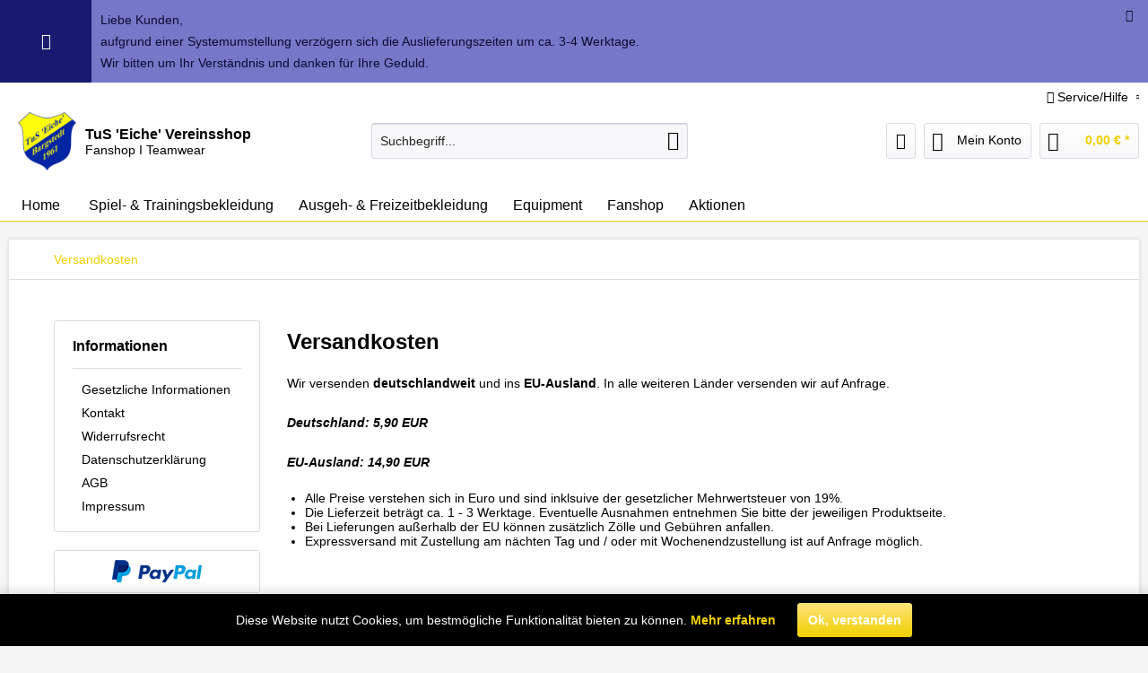

--- FILE ---
content_type: text/html; charset=UTF-8
request_url: https://tuseichebargstedt.sportbargfrede.de/custom/index/sCustom/6
body_size: 8129
content:
<!DOCTYPE html> <html class="no-js" lang="de" itemscope="itemscope" itemtype="https://schema.org/WebPage"> <head> <meta charset="utf-8"> <meta name="author" content="" /> <meta name="robots" content="index,follow" /> <meta name="revisit-after" content="15 days" /> <meta name="keywords" content="" /> <meta name="description" content="Sport Bargfrede ist ihr Versandhandel rund um den Fussball. Wir sind Experte für Teamsporttextilien und Fussballschuhe und haben günstige Angebote…" /> <meta property="og:type" content="website" /> <meta property="og:site_name" content="TuS &#039;Eiche&#039; Bargstedt" /> <meta property="og:title" content="TuS &#039;Eiche&#039; Bargstedt" /> <meta property="og:description" content="Sport Bargfrede ist ihr Versandhandel rund um den Fussball. Wir sind Experte für Teamsporttextilien und Fussballschuhe und haben günstige Angebote…" /> <meta property="og:image" content="https://tuseichebargstedt.sportbargfrede.de/media/image/98/e0/cd/Wappen-TuS-Eiche-Bargstedt.png" /> <meta name="twitter:card" content="website" /> <meta name="twitter:site" content="TuS &#039;Eiche&#039; Bargstedt" /> <meta name="twitter:title" content="TuS &#039;Eiche&#039; Bargstedt" /> <meta name="twitter:description" content="Sport Bargfrede ist ihr Versandhandel rund um den Fussball. Wir sind Experte für Teamsporttextilien und Fussballschuhe und haben günstige Angebote…" /> <meta name="twitter:image" content="https://tuseichebargstedt.sportbargfrede.de/media/image/98/e0/cd/Wappen-TuS-Eiche-Bargstedt.png" /> <meta itemprop="copyrightHolder" content="TuS &#039;Eiche&#039; Bargstedt" /> <meta itemprop="copyrightYear" content="2014" /> <meta itemprop="isFamilyFriendly" content="True" /> <meta itemprop="image" content="https://tuseichebargstedt.sportbargfrede.de/media/image/98/e0/cd/Wappen-TuS-Eiche-Bargstedt.png" /> <meta name="viewport" content="width=device-width, initial-scale=1.0"> <meta name="mobile-web-app-capable" content="yes"> <meta name="apple-mobile-web-app-title" content="TuS &#039;Eiche&#039; Bargstedt"> <meta name="apple-mobile-web-app-capable" content="yes"> <meta name="apple-mobile-web-app-status-bar-style" content="default"> <link rel="apple-touch-icon-precomposed" href="https://tuseichebargstedt.sportbargfrede.de/media/image/98/e0/cd/Wappen-TuS-Eiche-Bargstedt.png"> <link rel="shortcut icon" href="https://tuseichebargstedt.sportbargfrede.de/media/image/98/e0/cd/Wappen-TuS-Eiche-Bargstedt.png"> <meta name="msapplication-navbutton-color" content="#F0D000" /> <meta name="application-name" content="TuS &#039;Eiche&#039; Bargstedt" /> <meta name="msapplication-starturl" content="https://tuseichebargstedt.sportbargfrede.de/" /> <meta name="msapplication-window" content="width=1024;height=768" /> <meta name="msapplication-TileImage" content="https://tuseichebargstedt.sportbargfrede.de/media/image/98/e0/cd/Wappen-TuS-Eiche-Bargstedt.png"> <meta name="msapplication-TileColor" content="#F0D000"> <meta name="theme-color" content="#F0D000" /> <link rel="canonical" href="https://tuseichebargstedt.sportbargfrede.de/custom/index/sCustom/6" /> <title itemprop="name">Versandkosten | TuS &#039;Eiche&#039; Bargstedt</title> <link href="/web/cache/1768377109_f1139cbf684fa436f1b4e89228d83b33.css" media="all" rel="stylesheet" type="text/css" /> </head> <body class="is--ctl-custom is--act-index" > <div class="page-wrap"> <noscript class="noscript-main"> <div class="alert is--warning"> <div class="alert--icon"> <i class="icon--element icon--warning"></i> </div> <div class="alert--content"> Um TuS&#x20;&#x27;Eiche&#x27;&#x20;Bargstedt in vollem Umfang nutzen zu k&ouml;nnen, empfehlen wir Ihnen Javascript in Ihrem Browser zu aktiveren. </div> </div> </noscript> <div class="pdwe-info-area--header fixed" data-pdwe-info-area-shoppath=""> <div class="pdwe-info-area"> <div class="alert is--info is--rounded"> <div class="alert--icon"> <i class="icon--element icon--info"></i> </div> <div class="alert--content"><div class="pdwe-info-area-close"> <i class="icon--element icon--cross"></i></div>Liebe Kunden,&nbsp;<br>aufgrund einer Systemumstellung verzögern sich die Auslieferungszeiten um ca. 3-4 Werktage.<br>Wir bitten um Ihr Verständnis und danken für Ihre Geduld.</div> </div> </div></div> <header class="header-main"> <div class="top-bar"> <div class="container block-group"> <nav class="top-bar--navigation block" role="menubar">   <div class="navigation--entry entry--service has--drop-down" role="menuitem" aria-haspopup="true" data-drop-down-menu="true"> <i class="icon--service"></i> Service/Hilfe <ul class="service--list is--rounded" role="menu"> <li class="service--entry" role="menuitem"> <a class="service--link" href="https://tuseichebargstedt.sportbargfrede.de/custom/index/sCustom/59" title="Gesetzliche Informationen" > Gesetzliche Informationen </a> </li> <li class="service--entry" role="menuitem"> <a class="service--link" href="https://tuseichebargstedt.sportbargfrede.de/ticket/index/sFid/5" title="Kontakt" target="_self"> Kontakt </a> </li> <li class="service--entry" role="menuitem"> <a class="service--link" href="https://tuseichebargstedt.sportbargfrede.de/custom/index/sCustom/8" title="Widerrufsrecht" > Widerrufsrecht </a> </li> <li class="service--entry" role="menuitem"> <a class="service--link" href="https://tuseichebargstedt.sportbargfrede.de/custom/index/sCustom/7" title="Datenschutzerklärung" > Datenschutzerklärung </a> </li> <li class="service--entry" role="menuitem"> <a class="service--link" href="https://tuseichebargstedt.sportbargfrede.de/custom/index/sCustom/4" title="AGB" > AGB </a> </li> <li class="service--entry" role="menuitem"> <a class="service--link" href="https://tuseichebargstedt.sportbargfrede.de/custom/index/sCustom/3" title="Impressum" > Impressum </a> </li> </ul> </div> </nav> </div> </div> <div class="container header--navigation"> <div class="logo-main block-group" role="banner"> <div class="logo--shop block"> <a class="logo--link" href="https://tuseichebargstedt.sportbargfrede.de/" title="TuS &#039;Eiche&#039; Bargstedt - zur Startseite wechseln"> <picture> <source srcset="https://tuseichebargstedt.sportbargfrede.de/media/image/98/e0/cd/Wappen-TuS-Eiche-Bargstedt.png" media="(min-width: 78.75em)"> <source srcset="https://tuseichebargstedt.sportbargfrede.de/media/image/98/e0/cd/Wappen-TuS-Eiche-Bargstedt.png" media="(min-width: 64em)"> <source srcset="https://tuseichebargstedt.sportbargfrede.de/media/image/98/e0/cd/Wappen-TuS-Eiche-Bargstedt.png" media="(min-width: 48em)"> <img srcset="https://tuseichebargstedt.sportbargfrede.de/media/image/98/e0/cd/Wappen-TuS-Eiche-Bargstedt.png" alt="TuS &#039;Eiche&#039; Bargstedt - zur Startseite wechseln" /> </picture> <div class="logo--text"> <strong>TuS 'Eiche' Vereinsshop</strong><br> Fanshop I Teamwear </div> </a> </div> </div> <nav class="shop--navigation block-group"> <ul class="navigation--list block-group" role="menubar"> <li class="navigation--entry entry--menu-left" role="menuitem"> <a class="entry--link entry--trigger btn is--icon-left" href="#offcanvas--left" data-offcanvas="true" data-offCanvasSelector=".sidebar-main" aria-label="Menü"> <i class="icon--menu"></i> Menü </a> </li> <li class="navigation--entry entry--search" role="menuitem" data-search="true" aria-haspopup="true" data-minLength="3"> <a class="btn entry--link entry--trigger" href="#show-hide--search" title="Suche anzeigen / schließen" aria-label="Suche anzeigen / schließen"> <i class="icon--search"></i> <span class="search--display">Suchen</span> </a> <form action="/search" method="get" class="main-search--form"> <input type="search" name="sSearch" aria-label="Suchbegriff..." class="main-search--field" autocomplete="off" autocapitalize="off" placeholder="Suchbegriff..." maxlength="30" /> <button type="submit" class="main-search--button" aria-label="Suchen"> <i class="icon--search"></i> <span class="main-search--text">Suchen</span> </button> <div class="form--ajax-loader">&nbsp;</div> </form> <div class="main-search--results"></div> </li>  <li class="navigation--entry entry--notepad" role="menuitem"> <a href="https://tuseichebargstedt.sportbargfrede.de/note" title="Merkzettel" aria-label="Merkzettel" class="btn"> <i class="icon--heart"></i> </a> </li> <li class="navigation--entry entry--account" role="menuitem" data-offcanvas="true" data-offCanvasSelector=".account--dropdown-navigation"> <a href="https://tuseichebargstedt.sportbargfrede.de/account" title="Mein Konto" aria-label="Mein Konto" class="btn is--icon-left entry--link account--link"> <i class="icon--account"></i> <span class="account--display"> Mein Konto </span> </a> </li> <li class="navigation--entry entry--cart" role="menuitem"> <a class="btn is--icon-left cart--link" href="https://tuseichebargstedt.sportbargfrede.de/checkout/cart" title="Warenkorb" aria-label="Warenkorb"> <span class="cart--display"> Warenkorb </span> <span class="badge is--primary is--minimal cart--quantity is--hidden">0</span> <i class="icon--basket"></i> <span class="cart--amount"> 0,00&nbsp;&euro; * </span> </a> <div class="ajax-loader">&nbsp;</div> </li>  </ul> </nav> <div class="container--ajax-cart" data-collapse-cart="true" data-displayMode="offcanvas"></div> </div> </header> <nav class="navigation-main"> <div class="container" data-menu-scroller="true" data-listSelector=".navigation--list.container" data-viewPortSelector=".navigation--list-wrapper"> <div class="navigation--list-wrapper"> <ul class="navigation--list container" role="menubar" itemscope="itemscope" itemtype="https://schema.org/SiteNavigationElement"> <li class="navigation--entry is--home" role="menuitem"> <a class="navigation--link is--first" href="https://tuseichebargstedt.sportbargfrede.de/" title="Home" itemprop="url"> <span itemprop="name">Home</span> </a> </li> <li class="navigation--entry" role="menuitem"><a class="navigation--link" href="https://tuseichebargstedt.sportbargfrede.de/cat/index/sCategory/621" title="Spiel- & Trainingsbekleidung " aria-label="Spiel- & Trainingsbekleidung " itemprop="url"><span itemprop="name">Spiel- & Trainingsbekleidung </span></a></li><li class="navigation--entry" role="menuitem"><a class="navigation--link" href="https://tuseichebargstedt.sportbargfrede.de/cat/index/sCategory/622" title="Ausgeh- & Freizeitbekleidung" aria-label="Ausgeh- & Freizeitbekleidung" itemprop="url"><span itemprop="name">Ausgeh- & Freizeitbekleidung</span></a></li><li class="navigation--entry" role="menuitem"><a class="navigation--link" href="https://tuseichebargstedt.sportbargfrede.de/cat/index/sCategory/623" title="Equipment " aria-label="Equipment " itemprop="url"><span itemprop="name">Equipment </span></a></li><li class="navigation--entry" role="menuitem"><a class="navigation--link" href="https://tuseichebargstedt.sportbargfrede.de/cat/index/sCategory/624" title="Fanshop" aria-label="Fanshop" itemprop="url"><span itemprop="name">Fanshop</span></a></li><li class="navigation--entry" role="menuitem"><a class="navigation--link" href="https://tuseichebargstedt.sportbargfrede.de/cat/index/sCategory/626" title="Aktionen" aria-label="Aktionen" itemprop="url"><span itemprop="name">Aktionen</span></a></li> </ul> </div>        <div class="advanced-menu" data-advanced-menu="true" data-hoverDelay="250"> <div class="menu--container"> </div> <div class="menu--container"> </div> <div class="menu--container"> </div> <div class="menu--container"> </div> <div class="menu--container"> </div> </div>  </div> </nav> <section class="content-main container block-group"> <nav class="content--breadcrumb block"> <ul class="breadcrumb--list" role="menu" itemscope itemtype="https://schema.org/BreadcrumbList"> <li role="menuitem" class="breadcrumb--entry is--active" itemprop="itemListElement" itemscope itemtype="https://schema.org/ListItem"> <a class="breadcrumb--link" href="https://tuseichebargstedt.sportbargfrede.de/custom/index/sCustom/6" title="Versandkosten" itemprop="item"> <link itemprop="url" href="https://tuseichebargstedt.sportbargfrede.de/custom/index/sCustom/6" /> <span class="breadcrumb--title" itemprop="name">Versandkosten</span> </a> <meta itemprop="position" content="0" /> </li> </ul> </nav> <div class="content-main--inner"> <aside class="sidebar-main off-canvas"> <div class="navigation--smartphone"> <ul class="navigation--list "> <li class="navigation--entry entry--close-off-canvas"> <a href="#close-categories-menu" title="Menü schließen" class="navigation--link"> Menü schließen <i class="icon--arrow-right"></i> </a> </li> </ul> <div class="mobile--switches">   </div> </div> <div class="sidebar--categories-wrapper" data-subcategory-nav="true" data-mainCategoryId="620" data-categoryId="6" data-fetchUrl="/widgets/listing/getCustomPage/pageId/6"> <div class="categories--headline navigation--headline"> Kategorien </div> <div class="sidebar--categories-navigation"> <ul class="sidebar--navigation categories--navigation navigation--list is--drop-down is--level0 is--rounded" role="menu"> <li class="navigation--entry" role="menuitem"> <a class="navigation--link" href="https://tuseichebargstedt.sportbargfrede.de/cat/index/sCategory/621" data-categoryId="621" data-fetchUrl="/widgets/listing/getCategory/categoryId/621" title="Spiel- &amp; Trainingsbekleidung " > Spiel- & Trainingsbekleidung </a> </li> <li class="navigation--entry" role="menuitem"> <a class="navigation--link" href="https://tuseichebargstedt.sportbargfrede.de/cat/index/sCategory/622" data-categoryId="622" data-fetchUrl="/widgets/listing/getCategory/categoryId/622" title="Ausgeh- &amp; Freizeitbekleidung" > Ausgeh- & Freizeitbekleidung </a> </li> <li class="navigation--entry" role="menuitem"> <a class="navigation--link" href="https://tuseichebargstedt.sportbargfrede.de/cat/index/sCategory/623" data-categoryId="623" data-fetchUrl="/widgets/listing/getCategory/categoryId/623" title="Equipment " > Equipment </a> </li> <li class="navigation--entry" role="menuitem"> <a class="navigation--link" href="https://tuseichebargstedt.sportbargfrede.de/cat/index/sCategory/624" data-categoryId="624" data-fetchUrl="/widgets/listing/getCategory/categoryId/624" title="Fanshop" > Fanshop </a> </li> <li class="navigation--entry" role="menuitem"> <a class="navigation--link" href="https://tuseichebargstedt.sportbargfrede.de/cat/index/sCategory/626" data-categoryId="626" data-fetchUrl="/widgets/listing/getCategory/categoryId/626" title="Aktionen" > Aktionen </a> </li> </ul> </div> <div class="shop-sites--container is--rounded"> <div class="shop-sites--headline navigation--headline"> Informationen </div> <ul class="shop-sites--navigation sidebar--navigation navigation--list is--drop-down is--level0" role="menu"> <li class="navigation--entry" role="menuitem"> <a class="navigation--link" href="https://tuseichebargstedt.sportbargfrede.de/custom/index/sCustom/59" title="Gesetzliche Informationen" data-categoryId="59" data-fetchUrl="/widgets/listing/getCustomPage/pageId/59" > Gesetzliche Informationen </a> </li> <li class="navigation--entry" role="menuitem"> <a class="navigation--link" href="https://tuseichebargstedt.sportbargfrede.de/ticket/index/sFid/5" title="Kontakt" data-categoryId="1" data-fetchUrl="/widgets/listing/getCustomPage/pageId/1" target="_self"> Kontakt </a> </li> <li class="navigation--entry" role="menuitem"> <a class="navigation--link" href="https://tuseichebargstedt.sportbargfrede.de/custom/index/sCustom/8" title="Widerrufsrecht" data-categoryId="8" data-fetchUrl="/widgets/listing/getCustomPage/pageId/8" > Widerrufsrecht </a> </li> <li class="navigation--entry" role="menuitem"> <a class="navigation--link" href="https://tuseichebargstedt.sportbargfrede.de/custom/index/sCustom/7" title="Datenschutzerklärung" data-categoryId="7" data-fetchUrl="/widgets/listing/getCustomPage/pageId/7" > Datenschutzerklärung </a> </li> <li class="navigation--entry" role="menuitem"> <a class="navigation--link" href="https://tuseichebargstedt.sportbargfrede.de/custom/index/sCustom/4" title="AGB" data-categoryId="4" data-fetchUrl="/widgets/listing/getCustomPage/pageId/4" > AGB </a> </li> <li class="navigation--entry" role="menuitem"> <a class="navigation--link" href="https://tuseichebargstedt.sportbargfrede.de/custom/index/sCustom/3" title="Impressum" data-categoryId="3" data-fetchUrl="/widgets/listing/getCustomPage/pageId/3" > Impressum </a> </li> </ul> </div> <div class="paypal-sidebar panel"> <div class="panel--body"> <a onclick="window.open(this.href, 'olcwhatispaypal','toolbar=no, location=no, directories=no, status=no, menubar=no, scrollbars=yes, resizable=yes, width=400, height=500'); return false;" href="https://www.paypal.com/de/cgi-bin/webscr?cmd=xpt/cps/popup/OLCWhatIsPayPal-outside" title="Wir akzeptieren PayPal" target="_blank" rel="nofollow noopener"> <img class="paypal-sidebar--logo" src="/engine/Shopware/Plugins/Community/Frontend/SwagPaymentPaypal/Views/responsive/frontend/_public/src/img/paypal-logo.png" alt="PayPal Logo"/> </a> </div> </div> </div> </aside> <div class="content--wrapper"> <div class="custom-page--content content block"> <div class="content--custom"> <h1 class="custom-page--tab-headline">Versandkosten</h1> <p>Wir versenden <strong>deutschlandweit</strong> und ins<strong> EU-Ausland</strong>. In alle weiteren Länder versenden wir auf Anfrage.</p> <p><em><strong>Deutschland: 5,90 EUR</strong></em></p> <p><em><strong>EU-Ausland: 14,90 EUR</strong></em></p> <ul> <li>Alle Preise verstehen sich in Euro und sind inklsuive der gesetzlicher Mehrwertsteuer von 19%.</li> <li>Die Lieferzeit beträgt ca. 1 - 3 Werktage. Eventuelle Ausnahmen entnehmen Sie bitte der jeweiligen Produktseite.</li> <li>Bei Lieferungen außerhalb der EU können zusätzlich Zölle und Gebühren anfallen.</li> <li>Expressversand mit Zustellung am nächten Tag und / oder mit Wochenendzustellung ist auf Anfrage möglich.</li> </ul> </div> </div> </div> <div class="last-seen-products is--hidden" data-last-seen-products="true" data-productLimit="5"> <div class="last-seen-products--title"> Zuletzt angesehen </div> <div class="last-seen-products--slider product-slider" data-product-slider="true"> <div class="last-seen-products--container product-slider--container"></div> </div> </div> </div> </section> <div class="payments-panel payments-panel--footer footer--prepend payments-panel-hidden zenit--visible-s zenit--visible-m zenit--visible-l zenit--visible-xl "> <div class="container block-group"> <div class="block block--payments payment-methods-default shipping-methods-default hover-animation full-width"> <ul> <li> <i class="zenit-payment-icon-paypal"></i> </li> <li> <i class="zenit-payment-icon-vorkasse"></i> </li> <li> <i class="zenit-payment-icon-mastercard-alt"></i> </li> <li> <i class="zenit-payment-icon-visa"></i> </li> <li> <i class="zenit-payment-icon-nachnahme"></i> </li> <li> <i class="zenit-payment-icon-sofort"></i> </li> <li> <i class="zenit-payment-icon-rechnung"></i> </li> <li> <i class="zenit-payment-icon-american-express"></i> </li> <li class="shipping-payment-divider"><span> | </span></li> <li> <i class="zenit-shipping-icon-dhl"></i> </li> <li> <i class="zenit-shipping-icon-deutsche-post"></i> </li> <li> <i class="zenit-shipping-icon-dpd"></i> </li> <li> <i class="zenit-shipping-icon-abholung"></i> </li> </ul> </div> </div> </div> <footer class="footer-main"> <div class="container"> <div class="footer--columns block-group"> <div class="footer--column column--hotline is--first block"> <div class="column--headline">Service Hotline</div> <div class="column--content"> <p class="column--desc">Telefonische Beratung unter:<br /><br /><strong style="font-size:19px;">04281 - 5074 900</strong><br/>Mo.-Fr. 10:00 - 17:00 Uhr<br/></p> </div> </div> <div class="footer--column column--menu block"> <div class="column--headline">Shop Service</div> <nav class="column--navigation column--content"> <ul class="navigation--list" role="menu"> <li class="navigation--entry" role="menuitem"> <a class="navigation--link" href="https://tuseichebargstedt.sportbargfrede.de/ticket/index/sFid/5" title="Kontakt" target="_self"> Kontakt </a> </li> <li class="navigation--entry" role="menuitem"> <a class="navigation--link" href="https://tuseichebargstedt.sportbargfrede.de/custom/index/sCustom/6" title="Versandkosten"> Versandkosten </a> </li> <li class="navigation--entry" role="menuitem"> <a class="navigation--link" href="https://tuseichebargstedt.sportbargfrede.de/custom/index/sCustom/8" title="Widerrufsrecht"> Widerrufsrecht </a> </li> </ul> </nav> </div> <div class="footer--column column--menu block"> <div class="column--headline">Informationen</div> <nav class="column--navigation column--content"> <ul class="navigation--list" role="menu"> <li class="navigation--entry" role="menuitem"> <a class="navigation--link" href="https://tuseichebargstedt.sportbargfrede.de/custom/index/sCustom/59" title="Gesetzliche Informationen"> Gesetzliche Informationen </a> </li> <li class="navigation--entry" role="menuitem"> <a class="navigation--link" href="https://tuseichebargstedt.sportbargfrede.de/custom/index/sCustom/7" title="Datenschutzerklärung"> Datenschutzerklärung </a> </li> <li class="navigation--entry" role="menuitem"> <a class="navigation--link" href="https://tuseichebargstedt.sportbargfrede.de/custom/index/sCustom/4" title="AGB"> AGB </a> </li> <li class="navigation--entry" role="menuitem"> <a class="navigation--link" href="https://tuseichebargstedt.sportbargfrede.de/custom/index/sCustom/3" title="Impressum"> Impressum </a> </li> </ul> </nav> </div> <div class="footer--column column--newsletter is--last block"> <div class="column--headline">Newsletter</div> <div class="column--content" data-newsletter="true"> <p class="column--desc"> Abonniere den TuS 'Eiche' Bargstedt Newsletter und verpasse keine Neuigkeiten mehr aus der Welt des TuS! </p> <form class="newsletter--form" action="https://tuseichebargstedt.sportbargfrede.de/newsletter" method="post"> <input type="hidden" value="1" name="subscribeToNewsletter" /> <div class="content"> <input type="email" aria-label="Ihre E-Mail Adresse" name="newsletter" class="newsletter--field" placeholder="Ihre E-Mail Adresse" /> <input type="hidden" name="redirect"> <button type="submit" aria-label="Newsletter abonnieren" class="newsletter--button btn"> <i class="icon--mail"></i> <span class="button--text">Newsletter abonnieren</span> </button> <div class="netzp-dsgvo--privacylink" data-content="" data-modalbox="true" data-targetSelector="a" data-width="80%" data-height="70%" data-mode="ajax"> <input type="checkbox" id="netzp-dsgvo-dsgvo-newsletter-footer" name="netzp-dsgvo-dsgvo-newsletter-footer" value="1" class="netzp-dsgvo-checkbox is--required" required="required" aria-required="true"> &nbsp; <label for="netzp-dsgvo-dsgvo-newsletter-footer"> Die <a title="Datenschutzerklärung" href="https://tuseichebargstedt.sportbargfrede.de/custom/index/sCustom/7">Datenschutzerklärung</a> habe ich zur Kenntnis genommen. </label> </div> </div> </form> </div> </div> </div> <div class="footer--bottom"> <div class="footer--vat-info"> <p class="vat-info--text"> * Alle Preise inkl. gesetzl. Mehrwertsteuer zzgl. <a title="Versandkosten" href="https://tuseichebargstedt.sportbargfrede.de/custom/index/sCustom/6">Versandkosten</a> und ggf. Nachnahmegebühren, wenn nicht anders beschrieben </p> </div> <div class="container footer-minimal"> <div class="footer--service-menu"> <ul class="service--list is--rounded" role="menu"> <li class="service--entry" role="menuitem"> <a class="service--link" href="https://tuseichebargstedt.sportbargfrede.de/custom/index/sCustom/59" title="Gesetzliche Informationen" > Gesetzliche Informationen </a> </li> <li class="service--entry" role="menuitem"> <a class="service--link" href="https://tuseichebargstedt.sportbargfrede.de/ticket/index/sFid/5" title="Kontakt" target="_self"> Kontakt </a> </li> <li class="service--entry" role="menuitem"> <a class="service--link" href="https://tuseichebargstedt.sportbargfrede.de/custom/index/sCustom/8" title="Widerrufsrecht" > Widerrufsrecht </a> </li> <li class="service--entry" role="menuitem"> <a class="service--link" href="https://tuseichebargstedt.sportbargfrede.de/custom/index/sCustom/7" title="Datenschutzerklärung" > Datenschutzerklärung </a> </li> <li class="service--entry" role="menuitem"> <a class="service--link" href="https://tuseichebargstedt.sportbargfrede.de/custom/index/sCustom/4" title="AGB" > AGB </a> </li> <li class="service--entry" role="menuitem"> <a class="service--link" href="https://tuseichebargstedt.sportbargfrede.de/custom/index/sCustom/3" title="Impressum" > Impressum </a> </li> </ul> </div> </div> <div class="footer--copyright"> </div> <div class="footer--logo"> <a href="https://www.sportbargfrede.de/" target="_blank" rel="nofollow noopener"><img src="https://www.sportbargfrede.de/media/image/5b/23/28/logo-mobile57e12c01554dc57f6030c6f16e.png" width="86" height="28" class="sportbargfredeLogo"></a> <p>Sport Bargfrede Partnershop<br> <span>Copyright 2020 Sport Bargfrede I Alle Rechte vorbehalten</span></p> </div> </div> </div> </footer> </div> <div class="hbcom-cookiepanel bottom" data-hbcom-dismiss-days="364" style="display:none;"> <div class="hbcom-cookiepanel-text">Diese Website nutzt Cookies, um bestmögliche Funktionalität bieten zu können. <a href="https://tuseichebargstedt.sportbargfrede.de/custom/index/sCustom/7" target="_blank" class="hbcom-cookiepanel-learn-more"> Mehr erfahren </a> </div> <a href="#" class="hbcom-cookiepanel-dismiss btn is--primary">Ok, verstanden</a> </div> <script id="footer--js-inline">
var timeNow = 1768958472;
var secureShop = true;
var asyncCallbacks = [];
document.asyncReady = function (callback) {
asyncCallbacks.push(callback);
};
var controller = controller || {"vat_check_enabled":"","vat_check_required":"","register":"https:\/\/tuseichebargstedt.sportbargfrede.de\/register","checkout":"https:\/\/tuseichebargstedt.sportbargfrede.de\/checkout","ajax_search":"https:\/\/tuseichebargstedt.sportbargfrede.de\/ajax_search","ajax_cart":"https:\/\/tuseichebargstedt.sportbargfrede.de\/checkout\/ajaxCart","ajax_validate":"https:\/\/tuseichebargstedt.sportbargfrede.de\/register","ajax_add_article":"https:\/\/tuseichebargstedt.sportbargfrede.de\/checkout\/addArticle","ajax_listing":"\/widgets\/listing\/listingCount","ajax_cart_refresh":"https:\/\/tuseichebargstedt.sportbargfrede.de\/checkout\/ajaxAmount","ajax_address_selection":"https:\/\/tuseichebargstedt.sportbargfrede.de\/address\/ajaxSelection","ajax_address_editor":"https:\/\/tuseichebargstedt.sportbargfrede.de\/address\/ajaxEditor"};
var snippets = snippets || { "noCookiesNotice": "Es wurde festgestellt, dass Cookies in Ihrem Browser deaktiviert sind. Um TuS\x20\x27Eiche\x27\x20Bargstedt in vollem Umfang nutzen zu k\u00f6nnen, empfehlen wir Ihnen, Cookies in Ihrem Browser zu aktiveren." };
var themeConfig = themeConfig || {"offcanvasOverlayPage":true};
var lastSeenProductsConfig = lastSeenProductsConfig || {"baseUrl":"","shopId":18,"noPicture":"\/themes\/Frontend\/Responsive\/frontend\/_public\/src\/img\/no-picture.jpg","productLimit":"5","currentArticle":""};
var csrfConfig = csrfConfig || {"generateUrl":"\/csrftoken","basePath":"\/","shopId":18};
var statisticDevices = [
{ device: 'mobile', enter: 0, exit: 767 },
{ device: 'tablet', enter: 768, exit: 1259 },
{ device: 'desktop', enter: 1260, exit: 5160 }
];
var cookieRemoval = cookieRemoval || 0;
</script> <script>
var datePickerGlobalConfig = datePickerGlobalConfig || {
locale: {
weekdays: {
shorthand: ['So', 'Mo', 'Di', 'Mi', 'Do', 'Fr', 'Sa'],
longhand: ['Sonntag', 'Montag', 'Dienstag', 'Mittwoch', 'Donnerstag', 'Freitag', 'Samstag']
},
months: {
shorthand: ['Jan', 'Feb', 'Mär', 'Apr', 'Mai', 'Jun', 'Jul', 'Aug', 'Sep', 'Okt', 'Nov', 'Dez'],
longhand: ['Januar', 'Februar', 'März', 'April', 'Mai', 'Juni', 'Juli', 'August', 'September', 'Oktober', 'November', 'Dezember']
},
firstDayOfWeek: 1,
weekAbbreviation: 'KW',
rangeSeparator: ' bis ',
scrollTitle: 'Zum Wechseln scrollen',
toggleTitle: 'Zum Öffnen klicken',
daysInMonth: [31, 28, 31, 30, 31, 30, 31, 31, 30, 31, 30, 31]
},
dateFormat: 'Y-m-d',
timeFormat: ' H:i:S',
altFormat: 'j. F Y',
altTimeFormat: ' - H:i'
};
</script> <script type="text/javascript">
if (typeof document.asyncReady === 'function') {
// Shopware >= 5.3, hence wait for async JavaScript first
document.stripeJQueryReady = function(callback) {
document.asyncReady(function() {
$(document).ready(callback);
});
};
} else {
// Shopware < 5.3, hence just wait for jQuery to be ready
document.stripeJQueryReady = function(callback) {
$(document).ready(callback);
};
}
</script> <script>
document.asyncReady(function() {
$('.grid-col-2').matchHeight();
});
</script> <script>
window.basketData = {
hasData: false,
data:[]
};
</script> <div data-googleAnalytics="true" data-googleConversionID="" data-googleConversionLabel="" data-googleConversionLanguage="" data-googleTrackingID="UA-36754584-1" data-googleAnonymizeIp="1" data-googleOptOutCookie="" data-googleTrackingLibrary="ua" data-realAmount="" data-showCookieNote="" data-cookieNoteMode="0" > </div> <iframe id="refresh-statistics" width="0" height="0" style="display:none;"></iframe> <script>
/**
* @returns { boolean }
*/
function hasCookiesAllowed () {
if (window.cookieRemoval === 0) {
return true;
}
if (window.cookieRemoval === 1) {
if (document.cookie.indexOf('cookiePreferences') !== -1) {
return true;
}
return document.cookie.indexOf('cookieDeclined') === -1;
}
/**
* Must be cookieRemoval = 2, so only depends on existence of `allowCookie`
*/
return document.cookie.indexOf('allowCookie') !== -1;
}
/**
* @returns { boolean }
*/
function isDeviceCookieAllowed () {
var cookiesAllowed = hasCookiesAllowed();
if (window.cookieRemoval !== 1) {
return cookiesAllowed;
}
return cookiesAllowed && document.cookie.indexOf('"name":"x-ua-device","active":true') !== -1;
}
(function(window, document) {
var par = document.location.search.match(/sPartner=([^&])+/g),
pid = (par && par[0]) ? par[0].substring(9) : null,
cur = document.location.protocol + '//' + document.location.host,
ref = document.referrer.indexOf(cur) === -1 ? document.referrer : null,
url = "/widgets/index/refreshStatistic",
pth = document.location.pathname.replace("https://tuseichebargstedt.sportbargfrede.de/", "/");
url += url.indexOf('?') === -1 ? '?' : '&';
url += 'requestPage=' + encodeURIComponent(pth);
url += '&requestController=' + encodeURI("custom");
if(pid) { url += '&partner=' + pid; }
if(ref) { url += '&referer=' + encodeURIComponent(ref); }
if (isDeviceCookieAllowed()) {
var i = 0,
device = 'desktop',
width = window.innerWidth,
breakpoints = window.statisticDevices;
if (typeof width !== 'number') {
width = (document.documentElement.clientWidth !== 0) ? document.documentElement.clientWidth : document.body.clientWidth;
}
for (; i < breakpoints.length; i++) {
if (width >= ~~(breakpoints[i].enter) && width <= ~~(breakpoints[i].exit)) {
device = breakpoints[i].device;
}
}
document.cookie = 'x-ua-device=' + device + '; path=/';
}
document
.getElementById('refresh-statistics')
.src = url;
})(window, document);
</script> <script async src="/web/cache/1768377109_f1139cbf684fa436f1b4e89228d83b33.js" id="main-script"></script> <script type="text/javascript">
(function () {
// Check for any JavaScript that is being loaded asynchronously, but neither rely on the availability of
// the 'document.asyncReady' function nor the '$theme.asyncJavascriptLoading' Smarty variable. The reason
// for this is that 'document.asyncReady' is always defined, even if '$theme.asyncJavascriptLoading' is
// falsey. Hence the only way to reliably detect async scrips is by checking the respective DOM element for
// the 'async' attribute.
var mainScriptElement = document.getElementById('main-script');
var isAsyncJavascriptLoadingEnabled = mainScriptElement && mainScriptElement.hasAttribute('async');
if (!isAsyncJavascriptLoadingEnabled && typeof document.asyncReady === 'function' && asyncCallbacks) {
// Async loading is disabled, hence we manually call all queued async  callbacks, because Shopware just
// ignores them in this case
for (var i = 0; i < asyncCallbacks.length; i++) {
if (typeof asyncCallbacks[i] === 'function') {
asyncCallbacks[i].call(document);
}
}
}
})();
</script> <script>
/**
* Wrap the replacement code into a function to call it from the outside to replace the method when necessary
*/
var replaceAsyncReady = window.replaceAsyncReady = function() {
document.asyncReady = function (callback) {
if (typeof callback === 'function') {
window.setTimeout(callback.apply(document), 0);
}
};
};
document.getElementById('main-script').addEventListener('load', function() {
if (!asyncCallbacks) {
return false;
}
for (var i = 0; i < asyncCallbacks.length; i++) {
if (typeof asyncCallbacks[i] === 'function') {
asyncCallbacks[i].call(document);
}
}
replaceAsyncReady();
});
</script> </body> </html>

--- FILE ---
content_type: text/css
request_url: https://tuseichebargstedt.sportbargfrede.de/web/cache/1768377109_f1139cbf684fa436f1b4e89228d83b33.css
body_size: 90869
content:
/*
Mixins
==================================================
The `mixins.less` file contains the imports to all mixin documents that simplify the work with Shopware.

Mixin specific documentation can be found inside each mixin file.

Mixins can be used by adding the mixin class onto an element inside Shopware.

**Example:**<br/>
`.border-radius(3px);`
*/
/*
Appearance mixin
============================================
The mixins provides you a cross-browser compatible method to set the appearance of the element.

Please refer to <http://caniuse.com/appearance> to see the browser support table of the feature.

######Example:
`.appearance([value]);`

`@param {String} type The type you want to use`
*/
/*
Backface visibility mixin
============================================
The mixins provides you a cross-browser compatible method to set the backface-visibility of the element.

Please refer to <http://caniuse.com/transforms3d> to see the browser support table of the feature.

######Example:
`.backface-visibility([value]);`

`@param {String} visibility The visibility you want to use`
*/
/*
Border-radius mixin
=============================================
The mixins provides you a cross-browser compatible method to set a border-radius.

Please refer to <http://caniuse.com/border-radius> to see the browser support table of the feature.

######Syntax:
`@param {String} radius The radius you want to set`<br/>

######Example:
Same border-radius for all edges: <br/>
`.border-radius([pixel-value]);`<br/>

Different border-radius:<br/>
`.border-radius-multi([pixel-value-leftTop], [pixel-value-rightTop], [pixel-value-rightBottom], [pixel-value-leftBottom]);`<br/>

Resetting border radius:<br/>
`.reset-border-radius();`
*/
/*
Box shadow mixin
==============================================
The mixins provides you a cross-browser compatible method to set a box-shadow.

Please refer to <http://caniuse.com/css-boxshadow> to see the browser support table of the feature.

######Example:
`.box-shadow([h-shadow-value], [v-shadow-value], [blur-amount], [spread-amount], [shadow-color]);`

`@param: {Number} x: Offset to the x axis (Default: 0)`<br/>
`@param: {Number} y: Offset to the y axis (Default: 0)`<br/>
`@param: {Number} blur: Bluring radius (Default: 1px)`<br/>
`@param: {String} color: Color of the shadow (Default: #000)`<br/>
*/
/*
Box-sizing mixin
========================================
The mixins provides you a cross-browser compatible method to set the box-sizing which supports IE starting from
version 8 to the newest one.

Please refer to <http://caniuse.com/css3-boxsizing> to see the browser support table of the feature.

######Example:
`.box-sizing:([value]);`

`@param: {String} box-sizing: Box model, which should be used (Default: border-box)`
*/
/*
Clearfix mixin
================================
The clearfix mixin allows the easy integration of the floating-solution method.

The clearfix resolves the problem that occurs when two floating elements are nested inside a parent element, then sometimes the parent elements height disappears.

Add the `.clearfix` class to the parent element.

######Example:
`.clearfix();`

*/
/*
Gradient mixin
====================================================
The mixins provides you a cross-browser compatible method to set a linear gradient which goes from top to bottom.

Please refer to <http://caniuse.com/css-gradients> to see the browser support table of the feature.

Shopware 5 also provides gradient mixins based on the basic color variables that can be changed in the backend theme configuration tool.
######Basic gradients:
`.primary-gradient();`<br/>
`.secondary-gradient();`<br/>
`.white-gradient();`<br/>

######Linear Gradient Example:
`.linear-gradient([startcolor-value], [endcolor-value]);`

`@param {String} start The start color of the gradient`<br/>
`@param {String} end The end color of the gradient`
*/
/*
Opacity
===============================================
The mixins provides you a cross-browser compatible opacity which supports IE starting from version 8 to the
newest one. Safari, Chrome and Firefox are supported in all versions.

Please refer to <http://caniuse.com/css-opacity> to see the browser support table of the feature.

######Example:
`.opacity([value]);`

`@param: {Number} opacity: Value of the opacity, starting from 0 to 1`
*/
/*
Rotate mixin
===============================================
The mixins provides you a cross-browser compatible method to set a transformation which rotates the element. Keep in
mind that you can not mix different transformations.

Please refer to <http://caniuse.com/transforms2d> to see the browser support table of the feature.

######Example:
`.rotate([value]);`

`@param {String} degree The degree value you want to set. Please keep in mind that you need to suffix the unit.`
*/
/*
Scale mixin
===============================
The mixins provides you a cross-browser compatible method to set a transformation which scales the element.
Keep in mind that you can not mix different transformations.

Please refer to <http://caniuse.com/transforms2d> to see the browser support table of the feature.

######Example:
`.scale([value]);`

`@param {String} scale-value The scale value, you want to set`
*/
/*
Touch callout mixin
===========================================
Disables the default callout shown when you touch and hold a touch target.

######Support:
- iOS 2.0<br/>

######Example:
`.touch-callout([value]);`

`@param: {String} type: The type you want to set (Default: none)`
*/
/*
Transform style mixin
======================================
The mixins provides you a cross-browser compatible method to set a transformation style.

Please refer to <http://caniuse.com/transforms3d> to see the browser support table of the feature.

######Example:
`.transform-style([value]);`

`@param {String} Style The style you want for your transformation (Default: preserve-3d)`
*/
/*
Transform origin mixin
======================================
The mixins provides you a cross-browser compatible method to set the transform origin position.

Please refer to <http://caniuse.com/transforms2d> to see the browser support table of the feature.

######Example:
`.transform-origin([x-value],[y-value],[z-value]);`

`@param: x: Sets the origin position on the x axis (Default: 50%)`<br/>
`@param: y: Sets the origin position on the y axis (Default: 50%)`<br/>
`@param: z: Sets the origin position on the z axis (Default: 0)`
*/
/*
Transition mixin
=========================================
The mixins provides you a cross-browser compatible method to set a transition.

Please refer to <http://caniuse.com/css-transitions> to see the browser support table of the feature.

######Example:
`.transition([property], [duration-value], [easing]);`

`@param: {String} properties: The properites which should be animated (Default: all)`<br/>
`@param: {String} duration: Duration of the transition including the unit (Default: 0.3s)`<br/>
`@param: {String} easing: The easing which should be used for the transition (Default: ease-out)`
*/
/*
Translate mixin
============================================
The mixins provides you a cross-browser compatible method to set a transition.

Please refer to <http://caniuse.com/css-transitions> to see the browser support table of the feature.

Keep in mind, that 3d translations are needing an perspective, otherwise the translated elements get skewed up.

######Example:
`.translate([x-value],[y-value],[z-value]);`

`@param: {String} rotateX: The rotation on the x-axis`<br/>
`@param: {String} rotateY: The rotation on the y-axis`<br/>
`@param: {String} rotateZ: The rotation on the z-axis`<br/>
*/
/*
Unitize mixin
================================================
The unitize mixins converts values from px-units to the relative rem-units, providing all the benefits of units like em and rem, without you having to do any calculations yourself.

######Syntax:
`@property` = the property that should be unitized.<br/>
`@value` = pixel-value<br/>
`@baseValue` (optional) = default browser font-size (@remScaleFactor in most cases)<br/>

######Example Unitize mixin with custom property
`.unitize(@property, @value);`<br/>
`.unitize(font-size, 16);`

######Specific built-in functions
In addition to the general `.unitize()` mixin, Shopware contains specific mixins to quickly calculate values which (for example) have more than one property.<br/>
<br/>

`.unitize-height(@value)`<br/>
`.unitize-width(@value)`<br/>
`.unitize-max-height(@value)`<br/>
`.unitize-max-width(@value)`<br/>
`.unitize-min-width(@value)`<br/>
`.unitize-padding(@topValue, @rightValue: @topValue, @bottomValue: @topValue, @leftValue: @rightValue)`<br/>
`.unitize-margin(@topValue, @rightValue: @topValue, @bottomValue: @topValue, @leftValue: @rightValue)`<br/>
`.unitize-variable(@value)`<br/>
*/
/*
User-select mixin
===============================
The mixins provides you a cross-browser compatible method to set a user selection mode.

Please refer to <http://caniuse.com/user-select-none> to see the browser support table of the feature.

######Example:
`.user-select([value]);`

`@param: {String} type: The type you want to set (Default: none)`
*/
/*
Transform mixin
==============================================
The mixins provides you a cross-browser compatible method to set a transformation.

Please refer to <http://caniuse.com/transforms2d> to see the browser support table of the feature.

######Example:
`.transform([value]);`

`@param: {String} properties: The transformation(s) that should be applied`
*/
/*
Tab highlighting mixin
===========================
Sets the color of the highlighting when a link was clicked / tapped.

Please refer to <http://www.browsersupport.net/CSS/-webkit-tap-highlight-color> to see the browser support table of the feature.

######Example:
`.tap-highlight-color([color-value]);`

`@param: {String} color: The color you want to set (Default: rgba(0, 0, 0, 0))`
*/
/*
Keyframe mixin
=============================================
The mixins provides you a cross-browser compatible method to set a keyframe.

Please refer to <http://caniuse.com/#search=keyframe> to see the browser support table of the feature.

######Example:
`.keyframes([name-value], [frames-value]);`

`@param: {String} name: The keyframe animation name`<br/>
`@param: {String} roules: the animation frames`
*/
@-webkit-keyframes keyframe--spin {
  from {
    -webkit-transform: rotate(0);
    transform: rotate(0);
  }
  to {
    -webkit-transform: rotate(360deg);
    transform: rotate(360deg);
  }
}
@keyframes keyframe--spin {
  from {
    -webkit-transform: rotate(0);
    transform: rotate(0);
  }
  to {
    -webkit-transform: rotate(360deg);
    transform: rotate(360deg);
  }
}
@-webkit-keyframes keyframe--spin-reverse {
  from {
    -webkit-transform: rotate(360deg);
    transform: rotate(360deg);
  }
  to {
    -webkit-transform: rotate(0);
    transform: rotate(0);
  }
}
@keyframes keyframe--spin-reverse {
  from {
    -webkit-transform: rotate(360deg);
    transform: rotate(360deg);
  }
  to {
    -webkit-transform: rotate(0);
    transform: rotate(0);
  }
}
/*
Animations mixin
============================================
The mixins provides you a cross-browser compatible method to set animation values.

Please refer to <http://caniuse.com/css-animation> to see the browser support table of the feature.

######Example:
`.animation([value]);`

`@param: {String} value: All animation values`
*/
/*
Column count mixin
=============================================
This mixin provides you a cross-browser compatible method to set the column count property.

Please refer to <http://caniuse.com/multicolumn> to see the browser support table of the feature.

######Example:
`.column-count([value]);`

`@param: {Number} count: The amount of columns you want to set (Default: auto)`
*/
/*
Hypheration mixin
======================================
The mixins provides you a cross-browser compatible method to set the hyphenation.

Please refer to <http://caniuse.com/css-hyphens> to see the browser support table of the feature.

######Example:
`.hyphens([value]);`

`@param: {String} hyphenation: The hyphenation that should be used (Default: auto)`
*/
/*
Grabbing cursor
==================================
This mixin provides you a cross-browser compatible method to set the cursor grabbing behavior.

######Example:
`.cursorGrab();`<br/>
`.cursorGrabbing();`<br/>

*/
/*
Clear form button mixin
========================
This mixin removes styles from the button element and makes it look like a text link.
*/
/*
All.less
======================================
The `all.less` file imports all style components that will display on the page.

It includes the plugins `normalize` and `pocketgrid`, the open-sans fontface and the specific less files.
*/
html {
  font-family: sans-serif;
  -ms-text-size-adjust: 100%;
  -webkit-text-size-adjust: 100%;
}
body {
  margin: 0;
}
article,
aside,
details,
figcaption,
figure,
footer,
header,
hgroup,
main,
menu,
nav,
section,
summary {
  display: block;
}
audio,
canvas,
progress,
video {
  display: inline-block;
  vertical-align: baseline;
}
audio:not([controls]) {
  display: none;
  height: 0;
}
[hidden],
template {
  display: none;
}
a {
  background-color: transparent;
}
a:active,
a:hover {
  outline: 0;
}
abbr[title] {
  border-bottom: 1px dotted;
}
b,
strong {
  font-weight: bold;
}
dfn {
  font-style: italic;
}
h1 {
  font-size: 2em;
  margin: 0.67em 0;
}
mark {
  background: #ff0;
  color: #000;
}
small {
  font-size: 80%;
}
sub,
sup {
  font-size: 75%;
  line-height: 0;
  position: relative;
  vertical-align: baseline;
}
sup {
  top: -0.5em;
}
sub {
  bottom: -0.25em;
}
img {
  border: 0;
}
svg:not(:root) {
  overflow: hidden;
}
figure {
  margin: 1em 40px;
}
hr {
  box-sizing: content-box;
  height: 0;
}
pre {
  overflow: auto;
}
code,
kbd,
pre,
samp {
  font-family: monospace, monospace;
  font-size: 1em;
}
button,
input,
optgroup,
select,
textarea {
  color: inherit;
  font: inherit;
  margin: 0;
}
button {
  overflow: visible;
}
button,
select {
  text-transform: none;
}
button,
html input[type="button"],
input[type="reset"],
input[type="submit"] {
  -webkit-appearance: button;
  cursor: pointer;
}
button[disabled],
html input[disabled] {
  cursor: default;
}
button::-moz-focus-inner,
input::-moz-focus-inner,
button::-moz-focus-inner,
input::-moz-focus-inner {
  border: 0;
  padding: 0;
}
input {
  line-height: normal;
}
input[type="checkbox"],
input[type="radio"] {
  box-sizing: border-box;
  padding: 0;
}
input[type="number"]::-webkit-inner-spin-button,
input[type="number"]::-webkit-outer-spin-button {
  height: auto;
}
input[type="search"] {
  -webkit-appearance: textfield;
  box-sizing: content-box;
}
input[type="search"]::-webkit-search-cancel-button,
input[type="search"]::-webkit-search-decoration {
  -webkit-appearance: none;
}
fieldset {
  border: 1px solid #c0c0c0;
  margin: 0 2px;
  padding: 0.35em 0.625em 0.75em;
}
legend {
  border: 0;
  padding: 0;
}
textarea {
  overflow: auto;
}
optgroup {
  font-weight: bold;
}
table {
  border-collapse: collapse;
  border-spacing: 0;
}
td,
th {
  padding: 0;
}
/* PocketGrid 1.1.0
* Copyright 2013 Arnaud Leray
* MIT License
*/
/* Border-box-sizing */
.block-group,
.block,
.block-group:after,
.block:after,
.block-group:before,
.block:before {
  -webkit-box-sizing: border-box;
  -moz-box-sizing: border-box;
  box-sizing: border-box;
}
/* Clearfix */
.block-group {
  zoom: 1;
  /* ul/li compatibility */
  list-style-type: none;
  padding: 0;
  margin: 0;
  /** Nested grid */
}
.block-group:before,
.block-group:after {
  display: table;
  content: "";
  line-height: 0;
}
.block-group:after {
  clear: both;
}
.block-group > .block-group {
  clear: none;
  float: left;
  margin: 0 !important;
}
/* Default block */
.block {
  float: left;
  width: 100%;
}
/* BEGIN Light */
@font-face {
  font-family: 'Open Sans';
  font-display: swap;
  src: local('Open Sans Light'), local('OpenSans-Light'), url('../../themes/Frontend/Responsive/frontend/_public/vendors/fonts/open-sans-fontface/vendors/fonts/open-sans-fontface/Light/OpenSans-Light.woff2')') format('woff2'), url('../../themes/Frontend/Responsive/frontend/_public/vendors/fonts/open-sans-fontface/vendors/fonts/open-sans-fontface/Light/OpenSans-Light.woff')') format('woff'), url('../../themes/Frontend/Responsive/frontend/_public/vendors/fonts/open-sans-fontface/vendors/fonts/open-sans-fontface/Light/OpenSans-Light.ttf')') format('truetype');
  font-weight: 300;
  font-style: normal;
}
/* END Light */
/* BEGIN Regular */
@font-face {
  font-family: 'Open Sans';
  font-display: swap;
  src: local('Open Sans Regular'), local('Open Sans'), url('../../themes/Frontend/Responsive/frontend/_public/vendors/fonts/open-sans-fontface/vendors/fonts/open-sans-fontface/Regular/OpenSans-Regular.woff2')') format('woff2'), url('../../themes/Frontend/Responsive/frontend/_public/vendors/fonts/open-sans-fontface/vendors/fonts/open-sans-fontface/Regular/OpenSans-Regular.woff')') format('woff'), url('../../themes/Frontend/Responsive/frontend/_public/vendors/fonts/open-sans-fontface/vendors/fonts/open-sans-fontface/Regular/OpenSans-Regular.ttf')') format('truetype');
  font-weight: normal;
  font-style: normal;
}
/* END Regular */
/* BEGIN Semibold */
@font-face {
  font-family: 'Open Sans';
  font-display: swap;
  src: local('Open Sans Semibold'), local('OpenSans-SemiBold'), url('../../themes/Frontend/Responsive/frontend/_public/vendors/fonts/open-sans-fontface/vendors/fonts/open-sans-fontface/Semibold/OpenSans-Semibold.woff2')') format('woff2'), url('../../themes/Frontend/Responsive/frontend/_public/vendors/fonts/open-sans-fontface/vendors/fonts/open-sans-fontface/Semibold/OpenSans-Semibold.woff')') format('woff'), url('../../themes/Frontend/Responsive/frontend/_public/vendors/fonts/open-sans-fontface/vendors/fonts/open-sans-fontface/Semibold/OpenSans-Semibold.ttf')') format('truetype');
  font-weight: 600;
  font-style: normal;
}
/* END Semibold */
/* BEGIN Bold */
@font-face {
  font-family: 'Open Sans';
  font-display: swap;
  src: local('Open Sans Bold'), local('OpenSans-Bold'), url('../../themes/Frontend/Responsive/frontend/_public/vendors/fonts/open-sans-fontface/vendors/fonts/open-sans-fontface/Bold/OpenSans-Bold.woff2')') format('woff2'), url('../../themes/Frontend/Responsive/frontend/_public/vendors/fonts/open-sans-fontface/vendors/fonts/open-sans-fontface/Bold/OpenSans-Bold.woff')') format('woff'), url('../../themes/Frontend/Responsive/frontend/_public/vendors/fonts/open-sans-fontface/vendors/fonts/open-sans-fontface/Bold/OpenSans-Bold.ttf')') format('truetype');
  font-weight: bold;
  font-style: normal;
}
/* END Bold */
/* BEGIN Extrabold */
@font-face {
  font-family: 'Open Sans';
  font-display: swap;
  src: local('Open Sans ExtraBold'), local('OpenSans-ExtraBold'), url('../../themes/Frontend/Responsive/frontend/_public/vendors/fonts/open-sans-fontface/vendors/fonts/open-sans-fontface/ExtraBold/OpenSans-ExtraBold.woff2')') format('woff2'), url('../../themes/Frontend/Responsive/frontend/_public/vendors/fonts/open-sans-fontface/vendors/fonts/open-sans-fontface/ExtraBold/OpenSans-ExtraBold.woff')') format('woff'), url('../../themes/Frontend/Responsive/frontend/_public/vendors/fonts/open-sans-fontface/vendors/fonts/open-sans-fontface/ExtraBold/OpenSans-ExtraBold.ttf')') format('truetype');
  font-weight: 800;
  font-style: normal;
}
/* END Extrabold */
/*
Variables
==================================================
The `variables.less` file contains the imports to all variables that Shopware uses.

Most variables are controllable by using the backend theme manager.

Mixin specific documentation can be found inside each mixin file.
*/
/*
Structure
================================
The variables define the widths for the different viewports.

**Structure**<br/>
`@phoneLandscapeViewportWidth` - viewport phone-landscape width *(default: 480px)*<br/>
`@tabletViewportWidth` - viewport tablet width *(default: 768px)*<br/>
`@tabletLandscapeViewportWidth` - viewport tablet-landscape width *(default: 1024px)*<br/>
`@desktopViewportWidth` - viewport desktop width *(default: 1260px)*<br/>
*/
/*
Typography
================================
The variables define the sizes and weights for typographic elements.

The values can be changed with the backend theme manager.

**Base configuration**<br/>
`@font-size-base` - basic font-size *(default: 14)*<br/>
`@font-base-weight` - basic font-weight *(default: 500)*<br/>
`@font-light-weight` - basic light font-weight *(default: 300)*<br/>
`@font-base-stack` - basic font-family stack *(default: "Open Sans", "Helvetica Neue", Helvetica, Arial, "Lucida Grande", sans-serif)*<br/>
`@font-headline-stack` - basic headline font-family stack *(default: @font-base-stack)*<br/>

**Headling font sizes**<br/>
`@font-size-h1` - h1 element font-size *(default: 26)*<br/>
`@font-size-h2` - h2 element font-size *(default: 21)*<br/>
`@font-size-h3` - h3 element font-size *(default: 18)*<br/>
`@font-size-h4` - h4 element font-size *(default: 16)*<br/>
`@font-size-h5` - h5 element font-size *(default: @font-size-base)*<br/>
`@font-size-h6` - h6 element font-size *(default: 12)*<br/>

**Shopware font directory**<br/>
`@font-directory` - font-directory folder (default: "../../fonts")

**Open Sans font directory**<br/>
`@OpenSansPath` - "Open Sans" font-directory folder (default: "./../fonts/open-sans-fontface")


*/
/*
Z-Index
================================
The z-index variables list all different values for the z-index layers used inside the Shopware responsive theme.

**badge.less**<br/>
`@zindex-badge` - *(default: 500)*<br/>

**checkbox.less**<br/>
`@zindex-checkbox-state` - *(default: 60)*<br/>
`@zindex-checkbox-element` - *(default: 65)*<br/>

**collapse.less**<br/>
`@zindex-collapse-content` - *(default: 1000)*<br/>
`@zindex-collapse-header` - *(default: 1100)*<br/>
`@zindex-collapse-content-collapsed` - *(default: 1200)*<br/>
`@zindex-collapse-header-active` - *(default: 1300)*<br/>

**collapse-cart.less**<br/>
`@zindex-collapse-cart` - *(default: 3000)*<br/>
`@zindex-collapse-cart-offcanvas` - *(default: 8000)*<br/>

**datepicker.less**<br/>
`@zindex-datepicker` - *(default: 8100)*<br/>

**emotions.less**<br/>
`@zindex-emotion-mapping-link` - *(default: 110)*<br/>
`@zindex-emotion-image-slider-title` - *(default: 100)*<br/>
`@zindex-emotion-product-slider-content` - *(default: 400)*<br/>
`@zindex-emotion-product-slider-title` - *(default: 500)*<br/>
`@zindex-emotion-overlay` - *(default: 1000)*<br/>
`@zindex-emotion-video-element` - *(default: 1000)*<br/>
`@zindex-emotion-video-text` - *(default: 1100)*<br/>
`@zindex-emotion-video-play-btn` - *(default: 1200)*<br/>
`@zindex-emotion-video-cover` - *(default: 1300)*<br/>

**filter-panel.less**<br/>
`@zindex-filter-panel-flyout` - *(default: 500)*<br/>
`@zindex-filter-panel-flyout-collapsed` - *(default: 800)*<br/>
`@zindex-filter-panel-checkbox` - *(default: 65)*<br/>
`@zindex-filter-panel-checkbox-state` - *(default: 60)*<br/>
`@zindex-filter-panel-radio` - *(default: 65)*<br/>
`@zindex-filter-panel-radio-state` - *(default: 60)*<br/>
`@zindex-filter-panel-media-checkbox` - *(default: 65)*<br/>
`@zindex-filter-panel-rating-star` - *(default: 65)*<br/>


**image-gallery.less**<br/>
`@zindex-image-gallery-button` - *(default: 1)*<br/>

**image-slider.less**<br/>
`@zindex-image-slider` - *(default: 1000)*<br/>
`@zindex-image-slider-arrow` - *(default: 1000)*<br/>

**image-zoom.less**<br/>
`@zindex-image-zoom-flyout` - *(default: 2500)*<br/>

**loading-indicator.less**<br/>
`@zindex-loading-indicator` - *(default: 6000)*<br/>

**menu-scroller.less**<br/>
`@zindex-menu-scoller-arrow` - *(default: 750)*<br/>

**modal.less**<br/>
`@zindex-modalbox` - *(default: 7000)*<br/>

**offcanvas-menu.less**<br/>
`@zindex-offcanvas` - *(default: 8000)*<br/>
`@zindex-offcanvas-higher-viewport` - *(default: 1000)*<br/>

**overlay.less**<br/>
`@zindex-overlay` - *(default: 5000)*<br/>

**panel.less**<br/>
`@zindex-panel-arrow` - *(default: 2000)*<br/>
`@zindex-panel-link` - *(default: 2000)*<br/>

**product-slider.less**<br/>
`@zindex-product-slider` - *(default: 750)*<br/>

###Modules

**cart.less**<br/>
`@zindex-cart-product-image-element` - *(default: 500)*<br/>
`@zindex-cart-premium-product-badge` - *(default: 750)*<br/>

**compare.less**<br/>
`@zindex-compare-list` - *(default: 4000)*<br/>

**configuration.less**<br/>
`@zindex-configurator-option-label` - *(default: 500)*<br/>
`@zindex-configurator-option-input` - *(default: 1000)*<br/>

**configurator.less**<br/>
`@zindex-configurator-option-label` - *(default: 500)*<br/>
`@zindex-configurator-option-input` - *(default: 1000)*<br/>

**detail.less**<br/>
`@zindex-detail-notification-field-focus` - *(default: 1)*<br/>

**footer.less**<br/>
`@zindex-footer-newsletter-field-focus` - *(default: 1)*<br/>

**header.less**<br/>
`@zindex-header-search-form` - *(default: 3000)*<br/>
`@zindex-header-search-button` - *(default: 2)*<br/>
`@zindex-header-search-results` - *(default: 3500)*<br/>
`@zindex-header-language-flag` - *(default: 900)*<br/>
`@zindex-header-service-list` - *(default: 3500)*<br/>

**listing.less**<br/>
`@zindex-listing-filter-header` - *(default: 1100)*<br/>
`@zindex-listing-filter-header-active` - *(default: 1300)*<br/>

**product-box.less**<br/>
`@zindex-product-box-image-element` - *(default: 500)*<br/>
`@zindex-product-box-product-badge` - *(default: 750)*<br/>

**sidebar.less**<br/>
`@zindex-sidebar-language-flag` - *(default: 900)*<br/>
`@zindex-sidebar-offcanvas-overlay` - *(default: 1200)*<br/>
`@zindex-sidebar-offcanvas-overlay-background` - *(default: 1100)*<br/>
`@zindex-sidebar-offcanvas-higher-viewport` - *(default: 1000)*<br/>

*/
/*
Icons
================================
These variables define the character for each icon.

You can use them in your less instead of the `icon--`-classes.

The variable name is always that of the icon prefixed with `sw-`.

Example:
```less
content: @sw-icon-grid;
content: @sw-icon-facebook;
```

The variable `@sw-icon-fontname` contains the name of the font which will be
used for all icons.

For an overview of available variables, visit the
<a href="https://developers.shopware.com/styletile/components.html#icon-set">docs on available icons</a>.
*/
/*
Mixins
==================================================
The `mixins.less` file contains the imports to all mixin documents that simplify the work with Shopware.

Mixin specific documentation can be found inside each mixin file.

Mixins can be used by adding the mixin class onto an element inside Shopware.

**Example:**<br/>
`.border-radius(3px);`
*/
/*
Icon-element mixin
=====================================================
This mixin provides you a method to set any webfont icon from the Shopware icon-set as a before element.

######Example:
`.icon-element([icon-name], [icon-size]);`
*/
.visible--s,
.visible-inline--s,
.visible-inline-block--s,
.visible--m,
.visible-inline--m,
.visible-inline-block--m,
.visible--l,
.visible-inline--l,
.visible-inline-block--l,
.visible--xl,
.visible-inline--xl,
.visible-inline-block--xl {
  display: none !important;
}
.visible--xs {
  display: block !important;
}
table.visible--xs {
  display: table !important;
}
tr.visible--xs {
  display: table-row !important;
}
th.visible--xs,
td.visible--xs {
  display: table-cell !important;
}
.visible-inline--xs {
  display: inline !important;
}
table.visible-inline--xs {
  display: table !important;
}
tr.visible-inline--xs {
  display: table-row !important;
}
th.visible-inline--xs,
td.visible-inline--xs {
  display: table-cell !important;
}
.visible-inline-block--xs {
  display: inline-block !important;
}
table.visible-inline-block--xs {
  display: table !important;
}
tr.visible-inline-block--xs {
  display: table-row !important;
}
th.visible-inline-block--xs,
td.visible-inline-block--xs {
  display: table-cell !important;
}
.hidden--s,
.hidden--m,
.hidden--l,
.hidden--xl {
  display: inherit !important;
}
.hidden--xs {
  display: none !important;
}
@media screen and (min-width: 30em) {
  .visible--xs,
  .visible-inline--xs,
  .visible-inline-block--xs,
  .visible--m,
  .visible-inline--m,
  .visible-inline-block--m,
  .visible--l,
  .visible-inline--l,
  .visible-inline-block--l,
  .visible--xl,
  .visible-inline--xl,
  .visible-inline-block--xl {
    display: none !important;
  }
  .visible--s {
    display: block !important;
  }
  table.visible--s {
    display: table !important;
  }
  tr.visible--s {
    display: table-row !important;
  }
  th.visible--s,
  td.visible--s {
    display: table-cell !important;
  }
  .visible-inline--s {
    display: inline !important;
  }
  table.visible-inline--s {
    display: table !important;
  }
  tr.visible-inline--s {
    display: table-row !important;
  }
  th.visible-inline--s,
  td.visible-inline--s {
    display: table-cell !important;
  }
  .visible-inline-block--s {
    display: inline-block !important;
  }
  table.visible-inline-block--s {
    display: table !important;
  }
  tr.visible-inline-block--s {
    display: table-row !important;
  }
  th.visible-inline-block--s,
  td.visible-inline-block--s {
    display: table-cell !important;
  }
  .hidden--xs,
  .hidden--m,
  .hidden--l,
  .hidden--xl {
    display: inherit !important;
  }
  .hidden--s {
    display: none !important;
  }
}
@media screen and (min-width: 48em) {
  .visible--xs,
  .visible-inline--xs,
  .visible-inline-block--xs,
  .visible--s,
  .visible-inline--s,
  .visible-inline-block--s,
  .visible--l,
  .visible-inline--l,
  .visible-inline-block--l,
  .visible--xl,
  .visible-inline--xl,
  .visible-inline-block--xl {
    display: none !important;
  }
  .visible--m {
    display: block !important;
  }
  table.visible--m {
    display: table !important;
  }
  tr.visible--m {
    display: table-row !important;
  }
  th.visible--m,
  td.visible--m {
    display: table-cell !important;
  }
  .visible-inline--m {
    display: inline !important;
  }
  table.visible-inline--m {
    display: table !important;
  }
  tr.visible-inline--m {
    display: table-row !important;
  }
  th.visible-inline--m,
  td.visible-inline--m {
    display: table-cell !important;
  }
  .visible-inline-block--m {
    display: inline-block !important;
  }
  table.visible-inline-block--m {
    display: table !important;
  }
  tr.visible-inline-block--m {
    display: table-row !important;
  }
  th.visible-inline-block--m,
  td.visible-inline-block--m {
    display: table-cell !important;
  }
  .hidden--xs,
  .hidden--s,
  .hidden--l,
  .hidden--xl {
    display: inherit !important;
  }
  .hidden--m {
    display: none !important;
  }
}
@media screen and (min-width: 64em) {
  .visible--xs,
  .visible-inline--xs,
  .visible-inline-block--xs,
  .visible--s,
  .visible-inline--s,
  .visible-inline-block--s,
  .visible--m,
  .visible-inline--m,
  .visible-inline-block--m,
  .visible--xl,
  .visible-inline--xl,
  .visible-inline-block--xl {
    display: none !important;
  }
  .visible--l {
    display: block !important;
  }
  table.visible--l {
    display: table !important;
  }
  tr.visible--l {
    display: table-row !important;
  }
  th.visible--l,
  td.visible--l {
    display: table-cell !important;
  }
  .visible-inline--l {
    display: inline !important;
  }
  table.visible-inline--l {
    display: table !important;
  }
  tr.visible-inline--l {
    display: table-row !important;
  }
  th.visible-inline--l,
  td.visible-inline--l {
    display: table-cell !important;
  }
  .visible-inline-block--l {
    display: inline-block !important;
  }
  table.visible-inline-block--l {
    display: table !important;
  }
  tr.visible-inline-block--l {
    display: table-row !important;
  }
  th.visible-inline-block--l,
  td.visible-inline-block--l {
    display: table-cell !important;
  }
  .hidden--xs,
  .hidden--s,
  .hidden--m,
  .hidden--xl {
    display: inherit !important;
  }
  .hidden--l {
    display: none !important;
  }
}
@media screen and (min-width: 78.75em) {
  .visible--xs,
  .visible-inline--xs,
  .visible-inline-block--xs,
  .visible--s,
  .visible-inline--s,
  .visible-inline-block--s,
  .visible--m,
  .visible-inline--m,
  .visible-inline-block--m,
  .visible--l,
  .visible-inline--l,
  .visible-inline-block--l {
    display: none !important;
  }
  .visible--xl {
    display: block !important;
  }
  table.visible--xl {
    display: table !important;
  }
  tr.visible--xl {
    display: table-row !important;
  }
  th.visible--xl,
  td.visible--xl {
    display: table-cell !important;
  }
  .visible-inline--xl {
    display: inline !important;
  }
  table.visible-inline--xl {
    display: table !important;
  }
  tr.visible-inline--xl {
    display: table-row !important;
  }
  th.visible-inline--xl,
  td.visible-inline--xl {
    display: table-cell !important;
  }
  .visible-inline-block--xl {
    display: inline-block !important;
  }
  table.visible-inline-block--xl {
    display: table !important;
  }
  tr.visible-inline-block--xl {
    display: table-row !important;
  }
  th.visible-inline-block--xl,
  td.visible-inline-block--xl {
    display: table-cell !important;
  }
  .hidden--xs,
  .hidden--s,
  .hidden--m,
  .hidden--l {
    display: inherit !important;
  }
  .hidden--xl {
    display: none !important;
  }
}
/*
Components
====================================
The `components.less` contains the imports to all styled elements of Shopware.

The files are destinated inside the `_components` folder.
*/
/*
Buttons
===================================================================
######Basic button layout

Creates a basic button. Button type classes can be added by using multiple classes on the `.btn` element.

Adding the class `is--disabled` changes the element to a disabled button.
```
<button class="btn">
    Basic button
</button>

<button class="btn is--disabled">
    Disabled button
</button>
```
*/
.btn {
  padding: 0.125rem 0.625rem 0.125rem 0.625rem;
  line-height: 2rem;
  border-radius: 3px;
  background-clip: padding-box;
  -webkit-appearance: none;
  -moz-appearance: none;
  appearance: none;
  font-size: 0.875rem;
  background-color: #ffffff;
  background-image: linear-gradient(to bottom, #ffffff 0%, #f8f8fa 100%);
  -webkit-font-smoothing: inherit;
  display: inline-block;
  position: relative;
  font-weight: 700;
  text-decoration: none;
  text-align: left;
  cursor: pointer;
  border: 1px solid #dadae5;
  color: #000000;
  /** Button icon font size */
  /** Larger icon */
  /*
######Icon alignment

To work properly the button needs the class `is--icon-left` or `is--icon-right` and an `icon` inside it.
```
<button class="btn is--icon-left">
    <i class="icon--account"></i>
    Icon left
</button>

<button class="btn is--icon-right">
    <i class="icon--account"></i>
    Icon right
</button>
```
*/
  /*
######Button size class
Adding a button-size class creates a larger or smaller button or changes the button properies.

Options: `is--large`, `is--small`, `is--full`, `is--center`
```
<button class="btn is--large">
    Large button
</button>

<button class="btn is--small">
    Small button
</button>
```
*/
  /** State: Small button */
  /** State: Medium button */
  /** State: Large button */
  /** State: Button with 100% width */
  /** State: Button with text align center */
}
.btn [class^="icon--"] {
  font-size: 0.625rem;
}
.btn .is--large {
  font-size: 1rem;
}
.btn.is--icon-right {
  padding-right: 2.25rem;
}
.btn.is--icon-right [class^="icon--"] {
  height: 1rem;
  line-height: 2rem;
  margin: -1rem 0rem 0rem 0rem;
  right: 0.75rem;
  font-weight: 500;
  display: block;
  position: absolute;
  top: 50%;
}
.btn.is--icon-left {
  padding-left: 2.25rem;
}
.btn.is--icon-left [class^="icon--"] {
  height: 1rem;
  line-height: 2rem;
  margin: -1rem 0rem 0rem 0rem;
  left: 0.75rem;
  font-weight: 500;
  display: block;
  position: absolute;
  top: 50%;
}
.btn:disabled,
.btn:disabled:hover,
.btn.is--disabled,
.btn.is--disabled:hover {
  opacity: 0.5;
  background-color: #ffffff;
  background-image: linear-gradient(to bottom, #ffffff 0%, #f8f8fa 100%);
  border: 1px solid #dadae5;
  color: #000000;
  cursor: not-allowed;
}
.btn:hover {
  background: #ffffff;
  color: #f0d000;
  border-color: #f0d000;
}
.btn:focus {
  outline: none;
}
.btn.is--small {
  line-height: 1.75rem;
}
.btn.is--medium {
  line-height: 2rem;
  height: 2.375rem;
}
.btn.is--large {
  line-height: 2.25rem;
  height: 2.625rem;
}
.btn.is--full {
  display: block;
}
.btn.is--center {
  text-align: center;
}
/*
######Button type class

Options: `is--primary`, `is--secondary`
```
<button class="btn is--primary">
    Primary
</button>

<button class="btn is--secondary">
    Secondary
</button>
```
*/
.is--primary {
  padding: 0.125rem 0.75rem 0.125rem 0.75rem;
  line-height: 2.125rem;
  background-color: #ffe37b;
  background-image: linear-gradient(to bottom, #ffe37b 0%, #f0d000 100%);
  border: 0 none;
  color: #ffffff;
  /** State: Small button */
  /** State: Large button */
}
.is--primary:hover {
  background: #f0d000;
  color: #ffffff;
}
.is--primary.is--small {
  line-height: 1.875rem;
}
.is--primary.is--large {
  line-height: 2.375rem;
}
.is--secondary {
  padding: 0.125rem 0.75rem 0.125rem 0.75rem;
  line-height: 2.125rem;
  background-color: #000000;
  background-image: linear-gradient(to bottom, #000000 0%, #000000 100%);
  border: 0 none;
  color: #ffffff;
  /** State: Small button */
  /** State: Large button */
}
.is--secondary:hover {
  background: #000000;
  color: #ffffff;
}
.is--secondary.is--small {
  line-height: 1.875rem;
}
.is--secondary.is--large {
  line-height: 2.375rem;
}
.is--link {
  padding: 0.125rem 0.75rem 0.125rem 0.75rem;
  line-height: 2.125rem;
  border: 0 none;
  background: transparent;
  color: #000000;
  /** State: Small button */
  /** State: Large button */
}
.is--link:hover {
  color: #f0d000;
}
.is--link.is--small {
  line-height: 1.875rem;
}
.is--link.is--large {
  line-height: 2.375rem;
}
/*
Basic layout container
======================================
The container element is the parent element for the content section of Shopware 5.

It contains the other content elements and keeps them in place.

It has a set `unitize-max-width` of `1260px` and the clearfix mixin assigned.

```
<div class="container">
    <p>Container element</p>
</div>
```
*/
.container {
  max-width: 78.75rem;
  background: #fff;
  margin: 0 auto;
  width: 100%;
}
.container:after {
  content: "";
  display: table;
  clear: both;
}
#cookie-consent {
  width: 17.5rem;
  -webkit-transition: transform 0.45s cubic-bezier(0.3, 0, 0.15, 1);
  transition: transform 0.45s cubic-bezier(0.3, 0, 0.15, 1);
}
#cookie-consent.off-canvas {
  position: fixed;
  z-index: 8000;
  background: #f5f5f5;
}
#cookie-consent.block-transition {
  transition: none;
}
#cookie-consent .cookie-consent--header {
  cursor: pointer;
}
#cookie-consent .cookie-consent--description {
  padding: 0.9375rem 0.625rem 0.9375rem 0.625rem;
}
#cookie-consent .cookie-consent--configuration .cookie-consent--group {
  padding: 0.9375rem 0.625rem 0.9375rem 0.625rem;
  border-bottom: 1px solid #dadae5;
  position: relative;
}
#cookie-consent .cookie-consent--configuration .cookie-consent--group:after {
  content: "";
  display: table;
  clear: both;
}
#cookie-consent .cookie-consent--configuration .cookie-consent--group-title {
  cursor: pointer;
  float: left;
  width: 85%;
}
#cookie-consent .cookie-consent--configuration .cookie-consent--group-title.is--active .cookie-consent--group-arrow {
  transform: rotate(90deg);
}
#cookie-consent .cookie-consent--configuration .cookie-consent--configuration-header-text {
  padding: 0.9375rem 0.625rem 0.9375rem 0.625rem;
  font-weight: 700;
  color: #000000;
  border-bottom: 1px solid #dadae5;
}
#cookie-consent .cookie-consent--configuration .cookie-consent--group-description {
  margin-left: 2.625rem;
  color: #262626;
}
#cookie-consent .cookie-consent--cookie {
  padding: 0.9375rem 0rem 0.9375rem 0rem;
  position: relative;
}
#cookie-consent .cookie-consent--cookie:after {
  content: "";
  display: table;
  clear: both;
}
#cookie-consent .cookie-consent--cookie .cookie--label {
  cursor: pointer;
}
#cookie-consent .cookie-consent--group-container {
  padding-top: 0.625rem;
  float: none;
  clear: both;
}
#cookie-consent .cookie-consent--group-arrow {
  right: 0.9375rem;
  font-size: 0.75rem;
  top: 1.125rem;
  position: absolute;
}
#cookie-consent .cookie-consent--save {
  padding: 0.9375rem 0.625rem 0.9375rem 0.625rem;
}
#cookie-consent .cookie-consent--save .cookie-consent--save-button {
  text-align: center;
  width: 100%;
}
#cookie-consent .cookie-consent--configuration-main {
  background: #fff;
}
#cookie-consent .cookie-consent--state-label {
  margin-left: 2.5rem;
}
.cookie-consent--state-input {
  display: block;
  position: absolute;
}
.cookie-consent--state-input.cookie-consent--cookie-state {
  top: calc(50% - 10px);
}
.cookie-consent--state-input.cookie-consent--required {
  opacity: 0.4;
}
.cookie-consent--state-input.cookie-consent--required .cookie-consent--state-input-element {
  cursor: default;
}
.cookie-consent--state-input .cookie-consent--state-input-element {
  height: 1.25rem;
  width: 1.25rem;
  border-radius: 0.1875rem;
  border: 1px solid #dadae5;
  cursor: pointer;
  display: block;
  position: relative;
}
.cookie-consent--state-input input {
  display: none;
}
.cookie-consent--state-input input:checked + .cookie-consent--state-input-element {
  background: #9e9ebb;
}
.cookie-consent--state-input input:checked + .cookie-consent--state-input-element::after {
  width: 0.625rem;
  height: 0.3125rem;
  top: 0.25rem;
  left: 0.1875rem;
  border: 2px solid #fff;
  border-top: none;
  border-right: none;
  background: transparent;
  content: '';
  position: absolute;
  transform: rotate(-45deg);
}
.cookie-consent--state-input input:indeterminate + .cookie-consent--state-input-element {
  background: #9e9ebb;
}
.cookie-consent--state-input input:indeterminate + .cookie-consent--state-input-element::after {
  width: 0.625rem;
  height: 0.3125rem;
  top: 0.1875rem;
  left: 0.25rem;
  border: 2px none #fff;
  border-bottom-style: solid;
  background: transparent;
  content: '';
  position: absolute;
}
/*
Delivery information
=========================================
Defines the delivery status for products (e.g. detail page, note).

The styling includes the base styling and the delivery states.


```
<div class="product--delivery">
    <p class="delivery--information">
        <span class="delivery--text delivery--text-available">
            <i class="delivery--status-icon delivery--status-available"></i>
            delivery--text-available
        </span>
    </p>
</div>

<div class="product--delivery">
    <p class="delivery--information">
        <span class="delivery--text delivery--text-more-is-coming">
            <i class="delivery--status-icon delivery--status-more-is-coming"></i>
            delivery--text-more-is-coming
        </span>
    </p>
</div>

<div class="product--delivery">
    <p class="delivery--information">
        <span class="delivery--text delivery--text-shipping-free">
            <i class="delivery--status-icon delivery--status-shipping-free"></i>
            delivery--text-shipping-free
        </span>
    </p>
</div>

<div class="product--delivery">
    <p class="delivery--information">
        <span class="delivery--text delivery--text-not-available">
            <i class="delivery--status-icon delivery--status-not-available"></i>
            delivery--text-not-available
        </span>
    </p>
</div>
```
*/
.product--delivery {
  font-size: 0.875rem;
}
.product--delivery p {
  margin: 0;
}
.product--delivery .delivery--status-icon {
  border-radius: 0.5625rem;
  background-clip: padding-box;
  margin: 0rem 0.3125rem 0rem 0rem;
  width: 0.5625rem;
  height: 0.5625rem;
  line-height: 0.625rem;
  display: inline-block;
  position: relative;
}
.product--delivery .delivery--status-shipping-free {
  background: #191970;
}
.product--delivery .delivery--text-shipping-free {
  color: #191970;
}
.product--delivery .delivery--status-available {
  background: #2ecc71;
}
.product--delivery .delivery--text-available {
  color: #2ecc71;
}
.product--delivery .delivery--status-more-is-coming {
  background: #f1c40f;
}
.product--delivery .delivery--text-more-is-coming {
  color: #f1c40f;
}
.product--delivery .delivery--status-not-available {
  background: #e74c3c;
}
.product--delivery .delivery--text-not-available {
  color: #e74c3c;
}
.product--delivery .delivery--text {
  margin: 0;
  display: inline-block;
}
/*
Emotions
=========================================
Contains the basic styles for the Shopware 5 shopping worlds and its elements.

Shopware 5 provides 11 integrated elements inside the shopping worlds that can be chosen and modified inside the backend shopping world editor such as sliders, video elements and blog-articles.
*/
.content-main.is--fullscreen {
  box-shadow: none;
  max-width: none;
  padding: 0;
  margin: 0;
}
.content-main.is--fullscreen .content,
.content-main.is--fullscreen .content-main--inner {
  padding: 0;
  margin: 0 auto;
}
.content-main.is--fullscreen .content--breadcrumb,
.content-main.is--fullscreen .tagcloud--content,
.content-main.is--fullscreen .last-seen-products {
  display: none;
}
.content-main.is--fullscreen .listing--wrapper {
  max-width: 72.5rem;
  padding: 1.25rem 0.625rem 1.25rem 0.625rem;
  margin: 0 auto;
}
@media screen and (min-width: 48em) {
  .content-main.is--fullscreen .listing--wrapper {
    padding: 1.25rem 1.875rem 1.25rem 1.875rem;
  }
}
@media screen and (min-width: 78.75em) {
  .content-main.is--fullscreen .listing--wrapper {
    padding: 1.25rem 0rem 1.25rem 0rem;
  }
}
.emotion--overlay {
  width: 3.125rem;
  height: 3.125rem;
  top: 3.125rem;
  border-radius: 3px;
  background-clip: padding-box;
  margin: 0 auto;
  position: relative;
  left: 0;
  z-index: 1000;
}
.emotion--overlay .emotion--loading-indicator {
  padding: 0;
  position: absolute;
  top: 0;
  bottom: 0;
  left: 0;
  right: 0;
  margin: auto;
}
.emotion--overlay ~ .content-main {
  min-height: 125rem;
  visibility: hidden;
}
.emotion--loading-indicator {
  width: 1.3125rem;
  height: 1.3125rem;
  padding: 3.125rem 0rem 3.125rem 0rem;
  margin: 0 auto;
  display: block;
  position: relative;
  box-sizing: content-box;
}
.emotion--loading-indicator:before {
  border-radius: 100%;
  background-clip: padding-box;
  -webkit-animation: keyframe--spin 1s linear infinite;
  animation: keyframe--spin 1s linear infinite;
  width: 100%;
  height: 100%;
  box-sizing: border-box;
  display: block;
  content: "";
  border-width: 2px;
  border-style: solid;
  border-color: #333 #CCC #CCC #CCC;
}
.content--emotions {
  display: block;
}
body.emotion--preview {
  background: #ffffff;
}
body.emotion--preview .content-main {
  box-shadow: none;
  margin: 0;
}
.emotion--show-listing {
  margin: 1.25rem 0rem 1.25rem 0rem;
}
.emotion--wrapper {
  display: block;
  margin: 0 auto;
  max-width: 1160px;
  overflow: hidden;
}
.emotion--wrapper.is--fullscreen {
  max-width: none;
}
.emotion--container {
  display: block;
  position: relative;
  top: 0;
  left: 0;
  background: #fff;
}
.emotion--container:after {
  content: "";
  display: table;
  clear: both;
}
.emotion--container.emotion--mode-resize {
  -webkit-transform-origin: 0 0 0;
  transform-origin: 0 0 0;
}
.emotion--container.emotion--mode-rows .emotion--sizer,
.emotion--container.emotion--mode-rows .emotion--sizer-xs,
.emotion--container.emotion--mode-rows .emotion--sizer-s,
.emotion--container.emotion--mode-rows .emotion--sizer-m,
.emotion--container.emotion--mode-rows .emotion--sizer-l,
.emotion--container.emotion--mode-rows .emotion--sizer-xl {
  display: none;
}
.emotion--container.emotion--mode-rows .emotion--row:after {
  content: "";
  display: table;
  clear: both;
}
.emotion--container.emotion--column-1 .col-1 {
  width: 100%;
}
.emotion--container.emotion--column-1 .start-col-1 {
  left: 0%;
}
.emotion--container.emotion--column-1 .col-xs-1 {
  width: 100%;
}
.emotion--container.emotion--column-1 .start-col-xs-1 {
  left: 0%;
}
@media screen and (min-width: 30em) {
  .emotion--container.emotion--column-1 .col-s-1 {
    width: 100%;
  }
  .emotion--container.emotion--column-1 .start-col-s-1 {
    left: 0%;
  }
}
@media screen and (min-width: 48em) {
  .emotion--container.emotion--column-1 .col-m-1 {
    width: 100%;
  }
  .emotion--container.emotion--column-1 .start-col-m-1 {
    left: 0%;
  }
}
@media screen and (min-width: 64em) {
  .emotion--container.emotion--column-1 .col-l-1 {
    width: 100%;
  }
  .emotion--container.emotion--column-1 .start-col-l-1 {
    left: 0%;
  }
}
@media screen and (min-width: 78.75em) {
  .emotion--container.emotion--column-1 .col-xl-1 {
    width: 100%;
  }
  .emotion--container.emotion--column-1 .start-col-xl-1 {
    left: 0%;
  }
}
.emotion--container.emotion--column-2 .col-1 {
  width: 50%;
}
.emotion--container.emotion--column-2 .start-col-1 {
  left: 0%;
}
.emotion--container.emotion--column-2 .col-2 {
  width: 100%;
}
.emotion--container.emotion--column-2 .start-col-2 {
  left: 50%;
}
.emotion--container.emotion--column-2 .col-xs-1 {
  width: 50%;
}
.emotion--container.emotion--column-2 .start-col-xs-1 {
  left: 0%;
}
.emotion--container.emotion--column-2 .col-xs-2 {
  width: 100%;
}
.emotion--container.emotion--column-2 .start-col-xs-2 {
  left: 50%;
}
@media screen and (min-width: 30em) {
  .emotion--container.emotion--column-2 .col-s-1 {
    width: 50%;
  }
  .emotion--container.emotion--column-2 .start-col-s-1 {
    left: 0%;
  }
  .emotion--container.emotion--column-2 .col-s-2 {
    width: 100%;
  }
  .emotion--container.emotion--column-2 .start-col-s-2 {
    left: 50%;
  }
}
@media screen and (min-width: 48em) {
  .emotion--container.emotion--column-2 .col-m-1 {
    width: 50%;
  }
  .emotion--container.emotion--column-2 .start-col-m-1 {
    left: 0%;
  }
  .emotion--container.emotion--column-2 .col-m-2 {
    width: 100%;
  }
  .emotion--container.emotion--column-2 .start-col-m-2 {
    left: 50%;
  }
}
@media screen and (min-width: 64em) {
  .emotion--container.emotion--column-2 .col-l-1 {
    width: 50%;
  }
  .emotion--container.emotion--column-2 .start-col-l-1 {
    left: 0%;
  }
  .emotion--container.emotion--column-2 .col-l-2 {
    width: 100%;
  }
  .emotion--container.emotion--column-2 .start-col-l-2 {
    left: 50%;
  }
}
@media screen and (min-width: 78.75em) {
  .emotion--container.emotion--column-2 .col-xl-1 {
    width: 50%;
  }
  .emotion--container.emotion--column-2 .start-col-xl-1 {
    left: 0%;
  }
  .emotion--container.emotion--column-2 .col-xl-2 {
    width: 100%;
  }
  .emotion--container.emotion--column-2 .start-col-xl-2 {
    left: 50%;
  }
}
.emotion--container.emotion--column-3 .col-1 {
  width: 33.33333333%;
}
.emotion--container.emotion--column-3 .start-col-1 {
  left: 0%;
}
.emotion--container.emotion--column-3 .col-2 {
  width: 66.66666667%;
}
.emotion--container.emotion--column-3 .start-col-2 {
  left: 33.33333333%;
}
.emotion--container.emotion--column-3 .col-3 {
  width: 100%;
}
.emotion--container.emotion--column-3 .start-col-3 {
  left: 66.66666667%;
}
.emotion--container.emotion--column-3 .col-xs-1 {
  width: 33.33333333%;
}
.emotion--container.emotion--column-3 .start-col-xs-1 {
  left: 0%;
}
.emotion--container.emotion--column-3 .col-xs-2 {
  width: 66.66666667%;
}
.emotion--container.emotion--column-3 .start-col-xs-2 {
  left: 33.33333333%;
}
.emotion--container.emotion--column-3 .col-xs-3 {
  width: 100%;
}
.emotion--container.emotion--column-3 .start-col-xs-3 {
  left: 66.66666667%;
}
@media screen and (min-width: 30em) {
  .emotion--container.emotion--column-3 .col-s-1 {
    width: 33.33333333%;
  }
  .emotion--container.emotion--column-3 .start-col-s-1 {
    left: 0%;
  }
  .emotion--container.emotion--column-3 .col-s-2 {
    width: 66.66666667%;
  }
  .emotion--container.emotion--column-3 .start-col-s-2 {
    left: 33.33333333%;
  }
  .emotion--container.emotion--column-3 .col-s-3 {
    width: 100%;
  }
  .emotion--container.emotion--column-3 .start-col-s-3 {
    left: 66.66666667%;
  }
}
@media screen and (min-width: 48em) {
  .emotion--container.emotion--column-3 .col-m-1 {
    width: 33.33333333%;
  }
  .emotion--container.emotion--column-3 .start-col-m-1 {
    left: 0%;
  }
  .emotion--container.emotion--column-3 .col-m-2 {
    width: 66.66666667%;
  }
  .emotion--container.emotion--column-3 .start-col-m-2 {
    left: 33.33333333%;
  }
  .emotion--container.emotion--column-3 .col-m-3 {
    width: 100%;
  }
  .emotion--container.emotion--column-3 .start-col-m-3 {
    left: 66.66666667%;
  }
}
@media screen and (min-width: 64em) {
  .emotion--container.emotion--column-3 .col-l-1 {
    width: 33.33333333%;
  }
  .emotion--container.emotion--column-3 .start-col-l-1 {
    left: 0%;
  }
  .emotion--container.emotion--column-3 .col-l-2 {
    width: 66.66666667%;
  }
  .emotion--container.emotion--column-3 .start-col-l-2 {
    left: 33.33333333%;
  }
  .emotion--container.emotion--column-3 .col-l-3 {
    width: 100%;
  }
  .emotion--container.emotion--column-3 .start-col-l-3 {
    left: 66.66666667%;
  }
}
@media screen and (min-width: 78.75em) {
  .emotion--container.emotion--column-3 .col-xl-1 {
    width: 33.33333333%;
  }
  .emotion--container.emotion--column-3 .start-col-xl-1 {
    left: 0%;
  }
  .emotion--container.emotion--column-3 .col-xl-2 {
    width: 66.66666667%;
  }
  .emotion--container.emotion--column-3 .start-col-xl-2 {
    left: 33.33333333%;
  }
  .emotion--container.emotion--column-3 .col-xl-3 {
    width: 100%;
  }
  .emotion--container.emotion--column-3 .start-col-xl-3 {
    left: 66.66666667%;
  }
}
.emotion--container.emotion--column-4 .col-1 {
  width: 25%;
}
.emotion--container.emotion--column-4 .start-col-1 {
  left: 0%;
}
.emotion--container.emotion--column-4 .col-2 {
  width: 50%;
}
.emotion--container.emotion--column-4 .start-col-2 {
  left: 25%;
}
.emotion--container.emotion--column-4 .col-3 {
  width: 75%;
}
.emotion--container.emotion--column-4 .start-col-3 {
  left: 50%;
}
.emotion--container.emotion--column-4 .col-4 {
  width: 100%;
}
.emotion--container.emotion--column-4 .start-col-4 {
  left: 75%;
}
.emotion--container.emotion--column-4 .col-xs-1 {
  width: 25%;
}
.emotion--container.emotion--column-4 .start-col-xs-1 {
  left: 0%;
}
.emotion--container.emotion--column-4 .col-xs-2 {
  width: 50%;
}
.emotion--container.emotion--column-4 .start-col-xs-2 {
  left: 25%;
}
.emotion--container.emotion--column-4 .col-xs-3 {
  width: 75%;
}
.emotion--container.emotion--column-4 .start-col-xs-3 {
  left: 50%;
}
.emotion--container.emotion--column-4 .col-xs-4 {
  width: 100%;
}
.emotion--container.emotion--column-4 .start-col-xs-4 {
  left: 75%;
}
@media screen and (min-width: 30em) {
  .emotion--container.emotion--column-4 .col-s-1 {
    width: 25%;
  }
  .emotion--container.emotion--column-4 .start-col-s-1 {
    left: 0%;
  }
  .emotion--container.emotion--column-4 .col-s-2 {
    width: 50%;
  }
  .emotion--container.emotion--column-4 .start-col-s-2 {
    left: 25%;
  }
  .emotion--container.emotion--column-4 .col-s-3 {
    width: 75%;
  }
  .emotion--container.emotion--column-4 .start-col-s-3 {
    left: 50%;
  }
  .emotion--container.emotion--column-4 .col-s-4 {
    width: 100%;
  }
  .emotion--container.emotion--column-4 .start-col-s-4 {
    left: 75%;
  }
}
@media screen and (min-width: 48em) {
  .emotion--container.emotion--column-4 .col-m-1 {
    width: 25%;
  }
  .emotion--container.emotion--column-4 .start-col-m-1 {
    left: 0%;
  }
  .emotion--container.emotion--column-4 .col-m-2 {
    width: 50%;
  }
  .emotion--container.emotion--column-4 .start-col-m-2 {
    left: 25%;
  }
  .emotion--container.emotion--column-4 .col-m-3 {
    width: 75%;
  }
  .emotion--container.emotion--column-4 .start-col-m-3 {
    left: 50%;
  }
  .emotion--container.emotion--column-4 .col-m-4 {
    width: 100%;
  }
  .emotion--container.emotion--column-4 .start-col-m-4 {
    left: 75%;
  }
}
@media screen and (min-width: 64em) {
  .emotion--container.emotion--column-4 .col-l-1 {
    width: 25%;
  }
  .emotion--container.emotion--column-4 .start-col-l-1 {
    left: 0%;
  }
  .emotion--container.emotion--column-4 .col-l-2 {
    width: 50%;
  }
  .emotion--container.emotion--column-4 .start-col-l-2 {
    left: 25%;
  }
  .emotion--container.emotion--column-4 .col-l-3 {
    width: 75%;
  }
  .emotion--container.emotion--column-4 .start-col-l-3 {
    left: 50%;
  }
  .emotion--container.emotion--column-4 .col-l-4 {
    width: 100%;
  }
  .emotion--container.emotion--column-4 .start-col-l-4 {
    left: 75%;
  }
}
@media screen and (min-width: 78.75em) {
  .emotion--container.emotion--column-4 .col-xl-1 {
    width: 25%;
  }
  .emotion--container.emotion--column-4 .start-col-xl-1 {
    left: 0%;
  }
  .emotion--container.emotion--column-4 .col-xl-2 {
    width: 50%;
  }
  .emotion--container.emotion--column-4 .start-col-xl-2 {
    left: 25%;
  }
  .emotion--container.emotion--column-4 .col-xl-3 {
    width: 75%;
  }
  .emotion--container.emotion--column-4 .start-col-xl-3 {
    left: 50%;
  }
  .emotion--container.emotion--column-4 .col-xl-4 {
    width: 100%;
  }
  .emotion--container.emotion--column-4 .start-col-xl-4 {
    left: 75%;
  }
}
.emotion--container.emotion--column-5 .col-1 {
  width: 20%;
}
.emotion--container.emotion--column-5 .start-col-1 {
  left: 0%;
}
.emotion--container.emotion--column-5 .col-2 {
  width: 40%;
}
.emotion--container.emotion--column-5 .start-col-2 {
  left: 20%;
}
.emotion--container.emotion--column-5 .col-3 {
  width: 60%;
}
.emotion--container.emotion--column-5 .start-col-3 {
  left: 40%;
}
.emotion--container.emotion--column-5 .col-4 {
  width: 80%;
}
.emotion--container.emotion--column-5 .start-col-4 {
  left: 60%;
}
.emotion--container.emotion--column-5 .col-5 {
  width: 100%;
}
.emotion--container.emotion--column-5 .start-col-5 {
  left: 80%;
}
.emotion--container.emotion--column-5 .col-xs-1 {
  width: 20%;
}
.emotion--container.emotion--column-5 .start-col-xs-1 {
  left: 0%;
}
.emotion--container.emotion--column-5 .col-xs-2 {
  width: 40%;
}
.emotion--container.emotion--column-5 .start-col-xs-2 {
  left: 20%;
}
.emotion--container.emotion--column-5 .col-xs-3 {
  width: 60%;
}
.emotion--container.emotion--column-5 .start-col-xs-3 {
  left: 40%;
}
.emotion--container.emotion--column-5 .col-xs-4 {
  width: 80%;
}
.emotion--container.emotion--column-5 .start-col-xs-4 {
  left: 60%;
}
.emotion--container.emotion--column-5 .col-xs-5 {
  width: 100%;
}
.emotion--container.emotion--column-5 .start-col-xs-5 {
  left: 80%;
}
@media screen and (min-width: 30em) {
  .emotion--container.emotion--column-5 .col-s-1 {
    width: 20%;
  }
  .emotion--container.emotion--column-5 .start-col-s-1 {
    left: 0%;
  }
  .emotion--container.emotion--column-5 .col-s-2 {
    width: 40%;
  }
  .emotion--container.emotion--column-5 .start-col-s-2 {
    left: 20%;
  }
  .emotion--container.emotion--column-5 .col-s-3 {
    width: 60%;
  }
  .emotion--container.emotion--column-5 .start-col-s-3 {
    left: 40%;
  }
  .emotion--container.emotion--column-5 .col-s-4 {
    width: 80%;
  }
  .emotion--container.emotion--column-5 .start-col-s-4 {
    left: 60%;
  }
  .emotion--container.emotion--column-5 .col-s-5 {
    width: 100%;
  }
  .emotion--container.emotion--column-5 .start-col-s-5 {
    left: 80%;
  }
}
@media screen and (min-width: 48em) {
  .emotion--container.emotion--column-5 .col-m-1 {
    width: 20%;
  }
  .emotion--container.emotion--column-5 .start-col-m-1 {
    left: 0%;
  }
  .emotion--container.emotion--column-5 .col-m-2 {
    width: 40%;
  }
  .emotion--container.emotion--column-5 .start-col-m-2 {
    left: 20%;
  }
  .emotion--container.emotion--column-5 .col-m-3 {
    width: 60%;
  }
  .emotion--container.emotion--column-5 .start-col-m-3 {
    left: 40%;
  }
  .emotion--container.emotion--column-5 .col-m-4 {
    width: 80%;
  }
  .emotion--container.emotion--column-5 .start-col-m-4 {
    left: 60%;
  }
  .emotion--container.emotion--column-5 .col-m-5 {
    width: 100%;
  }
  .emotion--container.emotion--column-5 .start-col-m-5 {
    left: 80%;
  }
}
@media screen and (min-width: 64em) {
  .emotion--container.emotion--column-5 .col-l-1 {
    width: 20%;
  }
  .emotion--container.emotion--column-5 .start-col-l-1 {
    left: 0%;
  }
  .emotion--container.emotion--column-5 .col-l-2 {
    width: 40%;
  }
  .emotion--container.emotion--column-5 .start-col-l-2 {
    left: 20%;
  }
  .emotion--container.emotion--column-5 .col-l-3 {
    width: 60%;
  }
  .emotion--container.emotion--column-5 .start-col-l-3 {
    left: 40%;
  }
  .emotion--container.emotion--column-5 .col-l-4 {
    width: 80%;
  }
  .emotion--container.emotion--column-5 .start-col-l-4 {
    left: 60%;
  }
  .emotion--container.emotion--column-5 .col-l-5 {
    width: 100%;
  }
  .emotion--container.emotion--column-5 .start-col-l-5 {
    left: 80%;
  }
}
@media screen and (min-width: 78.75em) {
  .emotion--container.emotion--column-5 .col-xl-1 {
    width: 20%;
  }
  .emotion--container.emotion--column-5 .start-col-xl-1 {
    left: 0%;
  }
  .emotion--container.emotion--column-5 .col-xl-2 {
    width: 40%;
  }
  .emotion--container.emotion--column-5 .start-col-xl-2 {
    left: 20%;
  }
  .emotion--container.emotion--column-5 .col-xl-3 {
    width: 60%;
  }
  .emotion--container.emotion--column-5 .start-col-xl-3 {
    left: 40%;
  }
  .emotion--container.emotion--column-5 .col-xl-4 {
    width: 80%;
  }
  .emotion--container.emotion--column-5 .start-col-xl-4 {
    left: 60%;
  }
  .emotion--container.emotion--column-5 .col-xl-5 {
    width: 100%;
  }
  .emotion--container.emotion--column-5 .start-col-xl-5 {
    left: 80%;
  }
}
.emotion--container.emotion--column-6 .col-1 {
  width: 16.66666667%;
}
.emotion--container.emotion--column-6 .start-col-1 {
  left: 0%;
}
.emotion--container.emotion--column-6 .col-2 {
  width: 33.33333333%;
}
.emotion--container.emotion--column-6 .start-col-2 {
  left: 16.66666667%;
}
.emotion--container.emotion--column-6 .col-3 {
  width: 50%;
}
.emotion--container.emotion--column-6 .start-col-3 {
  left: 33.33333333%;
}
.emotion--container.emotion--column-6 .col-4 {
  width: 66.66666667%;
}
.emotion--container.emotion--column-6 .start-col-4 {
  left: 50%;
}
.emotion--container.emotion--column-6 .col-5 {
  width: 83.33333333%;
}
.emotion--container.emotion--column-6 .start-col-5 {
  left: 66.66666667%;
}
.emotion--container.emotion--column-6 .col-6 {
  width: 100%;
}
.emotion--container.emotion--column-6 .start-col-6 {
  left: 83.33333333%;
}
.emotion--container.emotion--column-6 .col-xs-1 {
  width: 16.66666667%;
}
.emotion--container.emotion--column-6 .start-col-xs-1 {
  left: 0%;
}
.emotion--container.emotion--column-6 .col-xs-2 {
  width: 33.33333333%;
}
.emotion--container.emotion--column-6 .start-col-xs-2 {
  left: 16.66666667%;
}
.emotion--container.emotion--column-6 .col-xs-3 {
  width: 50%;
}
.emotion--container.emotion--column-6 .start-col-xs-3 {
  left: 33.33333333%;
}
.emotion--container.emotion--column-6 .col-xs-4 {
  width: 66.66666667%;
}
.emotion--container.emotion--column-6 .start-col-xs-4 {
  left: 50%;
}
.emotion--container.emotion--column-6 .col-xs-5 {
  width: 83.33333333%;
}
.emotion--container.emotion--column-6 .start-col-xs-5 {
  left: 66.66666667%;
}
.emotion--container.emotion--column-6 .col-xs-6 {
  width: 100%;
}
.emotion--container.emotion--column-6 .start-col-xs-6 {
  left: 83.33333333%;
}
@media screen and (min-width: 30em) {
  .emotion--container.emotion--column-6 .col-s-1 {
    width: 16.66666667%;
  }
  .emotion--container.emotion--column-6 .start-col-s-1 {
    left: 0%;
  }
  .emotion--container.emotion--column-6 .col-s-2 {
    width: 33.33333333%;
  }
  .emotion--container.emotion--column-6 .start-col-s-2 {
    left: 16.66666667%;
  }
  .emotion--container.emotion--column-6 .col-s-3 {
    width: 50%;
  }
  .emotion--container.emotion--column-6 .start-col-s-3 {
    left: 33.33333333%;
  }
  .emotion--container.emotion--column-6 .col-s-4 {
    width: 66.66666667%;
  }
  .emotion--container.emotion--column-6 .start-col-s-4 {
    left: 50%;
  }
  .emotion--container.emotion--column-6 .col-s-5 {
    width: 83.33333333%;
  }
  .emotion--container.emotion--column-6 .start-col-s-5 {
    left: 66.66666667%;
  }
  .emotion--container.emotion--column-6 .col-s-6 {
    width: 100%;
  }
  .emotion--container.emotion--column-6 .start-col-s-6 {
    left: 83.33333333%;
  }
}
@media screen and (min-width: 48em) {
  .emotion--container.emotion--column-6 .col-m-1 {
    width: 16.66666667%;
  }
  .emotion--container.emotion--column-6 .start-col-m-1 {
    left: 0%;
  }
  .emotion--container.emotion--column-6 .col-m-2 {
    width: 33.33333333%;
  }
  .emotion--container.emotion--column-6 .start-col-m-2 {
    left: 16.66666667%;
  }
  .emotion--container.emotion--column-6 .col-m-3 {
    width: 50%;
  }
  .emotion--container.emotion--column-6 .start-col-m-3 {
    left: 33.33333333%;
  }
  .emotion--container.emotion--column-6 .col-m-4 {
    width: 66.66666667%;
  }
  .emotion--container.emotion--column-6 .start-col-m-4 {
    left: 50%;
  }
  .emotion--container.emotion--column-6 .col-m-5 {
    width: 83.33333333%;
  }
  .emotion--container.emotion--column-6 .start-col-m-5 {
    left: 66.66666667%;
  }
  .emotion--container.emotion--column-6 .col-m-6 {
    width: 100%;
  }
  .emotion--container.emotion--column-6 .start-col-m-6 {
    left: 83.33333333%;
  }
}
@media screen and (min-width: 64em) {
  .emotion--container.emotion--column-6 .col-l-1 {
    width: 16.66666667%;
  }
  .emotion--container.emotion--column-6 .start-col-l-1 {
    left: 0%;
  }
  .emotion--container.emotion--column-6 .col-l-2 {
    width: 33.33333333%;
  }
  .emotion--container.emotion--column-6 .start-col-l-2 {
    left: 16.66666667%;
  }
  .emotion--container.emotion--column-6 .col-l-3 {
    width: 50%;
  }
  .emotion--container.emotion--column-6 .start-col-l-3 {
    left: 33.33333333%;
  }
  .emotion--container.emotion--column-6 .col-l-4 {
    width: 66.66666667%;
  }
  .emotion--container.emotion--column-6 .start-col-l-4 {
    left: 50%;
  }
  .emotion--container.emotion--column-6 .col-l-5 {
    width: 83.33333333%;
  }
  .emotion--container.emotion--column-6 .start-col-l-5 {
    left: 66.66666667%;
  }
  .emotion--container.emotion--column-6 .col-l-6 {
    width: 100%;
  }
  .emotion--container.emotion--column-6 .start-col-l-6 {
    left: 83.33333333%;
  }
}
@media screen and (min-width: 78.75em) {
  .emotion--container.emotion--column-6 .col-xl-1 {
    width: 16.66666667%;
  }
  .emotion--container.emotion--column-6 .start-col-xl-1 {
    left: 0%;
  }
  .emotion--container.emotion--column-6 .col-xl-2 {
    width: 33.33333333%;
  }
  .emotion--container.emotion--column-6 .start-col-xl-2 {
    left: 16.66666667%;
  }
  .emotion--container.emotion--column-6 .col-xl-3 {
    width: 50%;
  }
  .emotion--container.emotion--column-6 .start-col-xl-3 {
    left: 33.33333333%;
  }
  .emotion--container.emotion--column-6 .col-xl-4 {
    width: 66.66666667%;
  }
  .emotion--container.emotion--column-6 .start-col-xl-4 {
    left: 50%;
  }
  .emotion--container.emotion--column-6 .col-xl-5 {
    width: 83.33333333%;
  }
  .emotion--container.emotion--column-6 .start-col-xl-5 {
    left: 66.66666667%;
  }
  .emotion--container.emotion--column-6 .col-xl-6 {
    width: 100%;
  }
  .emotion--container.emotion--column-6 .start-col-xl-6 {
    left: 83.33333333%;
  }
}
.emotion--container.emotion--column-7 .col-1 {
  width: 14.28571429%;
}
.emotion--container.emotion--column-7 .start-col-1 {
  left: 0%;
}
.emotion--container.emotion--column-7 .col-2 {
  width: 28.57142857%;
}
.emotion--container.emotion--column-7 .start-col-2 {
  left: 14.28571429%;
}
.emotion--container.emotion--column-7 .col-3 {
  width: 42.85714286%;
}
.emotion--container.emotion--column-7 .start-col-3 {
  left: 28.57142857%;
}
.emotion--container.emotion--column-7 .col-4 {
  width: 57.14285714%;
}
.emotion--container.emotion--column-7 .start-col-4 {
  left: 42.85714286%;
}
.emotion--container.emotion--column-7 .col-5 {
  width: 71.42857143000001%;
}
.emotion--container.emotion--column-7 .start-col-5 {
  left: 57.14285714%;
}
.emotion--container.emotion--column-7 .col-6 {
  width: 85.71428571%;
}
.emotion--container.emotion--column-7 .start-col-6 {
  left: 71.42857143000001%;
}
.emotion--container.emotion--column-7 .col-7 {
  width: 100%;
}
.emotion--container.emotion--column-7 .start-col-7 {
  left: 85.71428571%;
}
.emotion--container.emotion--column-7 .col-xs-1 {
  width: 14.28571429%;
}
.emotion--container.emotion--column-7 .start-col-xs-1 {
  left: 0%;
}
.emotion--container.emotion--column-7 .col-xs-2 {
  width: 28.57142857%;
}
.emotion--container.emotion--column-7 .start-col-xs-2 {
  left: 14.28571429%;
}
.emotion--container.emotion--column-7 .col-xs-3 {
  width: 42.85714286%;
}
.emotion--container.emotion--column-7 .start-col-xs-3 {
  left: 28.57142857%;
}
.emotion--container.emotion--column-7 .col-xs-4 {
  width: 57.14285714%;
}
.emotion--container.emotion--column-7 .start-col-xs-4 {
  left: 42.85714286%;
}
.emotion--container.emotion--column-7 .col-xs-5 {
  width: 71.42857143000001%;
}
.emotion--container.emotion--column-7 .start-col-xs-5 {
  left: 57.14285714%;
}
.emotion--container.emotion--column-7 .col-xs-6 {
  width: 85.71428571%;
}
.emotion--container.emotion--column-7 .start-col-xs-6 {
  left: 71.42857143000001%;
}
.emotion--container.emotion--column-7 .col-xs-7 {
  width: 100%;
}
.emotion--container.emotion--column-7 .start-col-xs-7 {
  left: 85.71428571%;
}
@media screen and (min-width: 30em) {
  .emotion--container.emotion--column-7 .col-s-1 {
    width: 14.28571429%;
  }
  .emotion--container.emotion--column-7 .start-col-s-1 {
    left: 0%;
  }
  .emotion--container.emotion--column-7 .col-s-2 {
    width: 28.57142857%;
  }
  .emotion--container.emotion--column-7 .start-col-s-2 {
    left: 14.28571429%;
  }
  .emotion--container.emotion--column-7 .col-s-3 {
    width: 42.85714286%;
  }
  .emotion--container.emotion--column-7 .start-col-s-3 {
    left: 28.57142857%;
  }
  .emotion--container.emotion--column-7 .col-s-4 {
    width: 57.14285714%;
  }
  .emotion--container.emotion--column-7 .start-col-s-4 {
    left: 42.85714286%;
  }
  .emotion--container.emotion--column-7 .col-s-5 {
    width: 71.42857143000001%;
  }
  .emotion--container.emotion--column-7 .start-col-s-5 {
    left: 57.14285714%;
  }
  .emotion--container.emotion--column-7 .col-s-6 {
    width: 85.71428571%;
  }
  .emotion--container.emotion--column-7 .start-col-s-6 {
    left: 71.42857143000001%;
  }
  .emotion--container.emotion--column-7 .col-s-7 {
    width: 100%;
  }
  .emotion--container.emotion--column-7 .start-col-s-7 {
    left: 85.71428571%;
  }
}
@media screen and (min-width: 48em) {
  .emotion--container.emotion--column-7 .col-m-1 {
    width: 14.28571429%;
  }
  .emotion--container.emotion--column-7 .start-col-m-1 {
    left: 0%;
  }
  .emotion--container.emotion--column-7 .col-m-2 {
    width: 28.57142857%;
  }
  .emotion--container.emotion--column-7 .start-col-m-2 {
    left: 14.28571429%;
  }
  .emotion--container.emotion--column-7 .col-m-3 {
    width: 42.85714286%;
  }
  .emotion--container.emotion--column-7 .start-col-m-3 {
    left: 28.57142857%;
  }
  .emotion--container.emotion--column-7 .col-m-4 {
    width: 57.14285714%;
  }
  .emotion--container.emotion--column-7 .start-col-m-4 {
    left: 42.85714286%;
  }
  .emotion--container.emotion--column-7 .col-m-5 {
    width: 71.42857143000001%;
  }
  .emotion--container.emotion--column-7 .start-col-m-5 {
    left: 57.14285714%;
  }
  .emotion--container.emotion--column-7 .col-m-6 {
    width: 85.71428571%;
  }
  .emotion--container.emotion--column-7 .start-col-m-6 {
    left: 71.42857143000001%;
  }
  .emotion--container.emotion--column-7 .col-m-7 {
    width: 100%;
  }
  .emotion--container.emotion--column-7 .start-col-m-7 {
    left: 85.71428571%;
  }
}
@media screen and (min-width: 64em) {
  .emotion--container.emotion--column-7 .col-l-1 {
    width: 14.28571429%;
  }
  .emotion--container.emotion--column-7 .start-col-l-1 {
    left: 0%;
  }
  .emotion--container.emotion--column-7 .col-l-2 {
    width: 28.57142857%;
  }
  .emotion--container.emotion--column-7 .start-col-l-2 {
    left: 14.28571429%;
  }
  .emotion--container.emotion--column-7 .col-l-3 {
    width: 42.85714286%;
  }
  .emotion--container.emotion--column-7 .start-col-l-3 {
    left: 28.57142857%;
  }
  .emotion--container.emotion--column-7 .col-l-4 {
    width: 57.14285714%;
  }
  .emotion--container.emotion--column-7 .start-col-l-4 {
    left: 42.85714286%;
  }
  .emotion--container.emotion--column-7 .col-l-5 {
    width: 71.42857143000001%;
  }
  .emotion--container.emotion--column-7 .start-col-l-5 {
    left: 57.14285714%;
  }
  .emotion--container.emotion--column-7 .col-l-6 {
    width: 85.71428571%;
  }
  .emotion--container.emotion--column-7 .start-col-l-6 {
    left: 71.42857143000001%;
  }
  .emotion--container.emotion--column-7 .col-l-7 {
    width: 100%;
  }
  .emotion--container.emotion--column-7 .start-col-l-7 {
    left: 85.71428571%;
  }
}
@media screen and (min-width: 78.75em) {
  .emotion--container.emotion--column-7 .col-xl-1 {
    width: 14.28571429%;
  }
  .emotion--container.emotion--column-7 .start-col-xl-1 {
    left: 0%;
  }
  .emotion--container.emotion--column-7 .col-xl-2 {
    width: 28.57142857%;
  }
  .emotion--container.emotion--column-7 .start-col-xl-2 {
    left: 14.28571429%;
  }
  .emotion--container.emotion--column-7 .col-xl-3 {
    width: 42.85714286%;
  }
  .emotion--container.emotion--column-7 .start-col-xl-3 {
    left: 28.57142857%;
  }
  .emotion--container.emotion--column-7 .col-xl-4 {
    width: 57.14285714%;
  }
  .emotion--container.emotion--column-7 .start-col-xl-4 {
    left: 42.85714286%;
  }
  .emotion--container.emotion--column-7 .col-xl-5 {
    width: 71.42857143000001%;
  }
  .emotion--container.emotion--column-7 .start-col-xl-5 {
    left: 57.14285714%;
  }
  .emotion--container.emotion--column-7 .col-xl-6 {
    width: 85.71428571%;
  }
  .emotion--container.emotion--column-7 .start-col-xl-6 {
    left: 71.42857143000001%;
  }
  .emotion--container.emotion--column-7 .col-xl-7 {
    width: 100%;
  }
  .emotion--container.emotion--column-7 .start-col-xl-7 {
    left: 85.71428571%;
  }
}
.emotion--container.emotion--column-8 .col-1 {
  width: 12.5%;
}
.emotion--container.emotion--column-8 .start-col-1 {
  left: 0%;
}
.emotion--container.emotion--column-8 .col-2 {
  width: 25%;
}
.emotion--container.emotion--column-8 .start-col-2 {
  left: 12.5%;
}
.emotion--container.emotion--column-8 .col-3 {
  width: 37.5%;
}
.emotion--container.emotion--column-8 .start-col-3 {
  left: 25%;
}
.emotion--container.emotion--column-8 .col-4 {
  width: 50%;
}
.emotion--container.emotion--column-8 .start-col-4 {
  left: 37.5%;
}
.emotion--container.emotion--column-8 .col-5 {
  width: 62.5%;
}
.emotion--container.emotion--column-8 .start-col-5 {
  left: 50%;
}
.emotion--container.emotion--column-8 .col-6 {
  width: 75%;
}
.emotion--container.emotion--column-8 .start-col-6 {
  left: 62.5%;
}
.emotion--container.emotion--column-8 .col-7 {
  width: 87.5%;
}
.emotion--container.emotion--column-8 .start-col-7 {
  left: 75%;
}
.emotion--container.emotion--column-8 .col-8 {
  width: 100%;
}
.emotion--container.emotion--column-8 .start-col-8 {
  left: 87.5%;
}
.emotion--container.emotion--column-8 .col-xs-1 {
  width: 12.5%;
}
.emotion--container.emotion--column-8 .start-col-xs-1 {
  left: 0%;
}
.emotion--container.emotion--column-8 .col-xs-2 {
  width: 25%;
}
.emotion--container.emotion--column-8 .start-col-xs-2 {
  left: 12.5%;
}
.emotion--container.emotion--column-8 .col-xs-3 {
  width: 37.5%;
}
.emotion--container.emotion--column-8 .start-col-xs-3 {
  left: 25%;
}
.emotion--container.emotion--column-8 .col-xs-4 {
  width: 50%;
}
.emotion--container.emotion--column-8 .start-col-xs-4 {
  left: 37.5%;
}
.emotion--container.emotion--column-8 .col-xs-5 {
  width: 62.5%;
}
.emotion--container.emotion--column-8 .start-col-xs-5 {
  left: 50%;
}
.emotion--container.emotion--column-8 .col-xs-6 {
  width: 75%;
}
.emotion--container.emotion--column-8 .start-col-xs-6 {
  left: 62.5%;
}
.emotion--container.emotion--column-8 .col-xs-7 {
  width: 87.5%;
}
.emotion--container.emotion--column-8 .start-col-xs-7 {
  left: 75%;
}
.emotion--container.emotion--column-8 .col-xs-8 {
  width: 100%;
}
.emotion--container.emotion--column-8 .start-col-xs-8 {
  left: 87.5%;
}
@media screen and (min-width: 30em) {
  .emotion--container.emotion--column-8 .col-s-1 {
    width: 12.5%;
  }
  .emotion--container.emotion--column-8 .start-col-s-1 {
    left: 0%;
  }
  .emotion--container.emotion--column-8 .col-s-2 {
    width: 25%;
  }
  .emotion--container.emotion--column-8 .start-col-s-2 {
    left: 12.5%;
  }
  .emotion--container.emotion--column-8 .col-s-3 {
    width: 37.5%;
  }
  .emotion--container.emotion--column-8 .start-col-s-3 {
    left: 25%;
  }
  .emotion--container.emotion--column-8 .col-s-4 {
    width: 50%;
  }
  .emotion--container.emotion--column-8 .start-col-s-4 {
    left: 37.5%;
  }
  .emotion--container.emotion--column-8 .col-s-5 {
    width: 62.5%;
  }
  .emotion--container.emotion--column-8 .start-col-s-5 {
    left: 50%;
  }
  .emotion--container.emotion--column-8 .col-s-6 {
    width: 75%;
  }
  .emotion--container.emotion--column-8 .start-col-s-6 {
    left: 62.5%;
  }
  .emotion--container.emotion--column-8 .col-s-7 {
    width: 87.5%;
  }
  .emotion--container.emotion--column-8 .start-col-s-7 {
    left: 75%;
  }
  .emotion--container.emotion--column-8 .col-s-8 {
    width: 100%;
  }
  .emotion--container.emotion--column-8 .start-col-s-8 {
    left: 87.5%;
  }
}
@media screen and (min-width: 48em) {
  .emotion--container.emotion--column-8 .col-m-1 {
    width: 12.5%;
  }
  .emotion--container.emotion--column-8 .start-col-m-1 {
    left: 0%;
  }
  .emotion--container.emotion--column-8 .col-m-2 {
    width: 25%;
  }
  .emotion--container.emotion--column-8 .start-col-m-2 {
    left: 12.5%;
  }
  .emotion--container.emotion--column-8 .col-m-3 {
    width: 37.5%;
  }
  .emotion--container.emotion--column-8 .start-col-m-3 {
    left: 25%;
  }
  .emotion--container.emotion--column-8 .col-m-4 {
    width: 50%;
  }
  .emotion--container.emotion--column-8 .start-col-m-4 {
    left: 37.5%;
  }
  .emotion--container.emotion--column-8 .col-m-5 {
    width: 62.5%;
  }
  .emotion--container.emotion--column-8 .start-col-m-5 {
    left: 50%;
  }
  .emotion--container.emotion--column-8 .col-m-6 {
    width: 75%;
  }
  .emotion--container.emotion--column-8 .start-col-m-6 {
    left: 62.5%;
  }
  .emotion--container.emotion--column-8 .col-m-7 {
    width: 87.5%;
  }
  .emotion--container.emotion--column-8 .start-col-m-7 {
    left: 75%;
  }
  .emotion--container.emotion--column-8 .col-m-8 {
    width: 100%;
  }
  .emotion--container.emotion--column-8 .start-col-m-8 {
    left: 87.5%;
  }
}
@media screen and (min-width: 64em) {
  .emotion--container.emotion--column-8 .col-l-1 {
    width: 12.5%;
  }
  .emotion--container.emotion--column-8 .start-col-l-1 {
    left: 0%;
  }
  .emotion--container.emotion--column-8 .col-l-2 {
    width: 25%;
  }
  .emotion--container.emotion--column-8 .start-col-l-2 {
    left: 12.5%;
  }
  .emotion--container.emotion--column-8 .col-l-3 {
    width: 37.5%;
  }
  .emotion--container.emotion--column-8 .start-col-l-3 {
    left: 25%;
  }
  .emotion--container.emotion--column-8 .col-l-4 {
    width: 50%;
  }
  .emotion--container.emotion--column-8 .start-col-l-4 {
    left: 37.5%;
  }
  .emotion--container.emotion--column-8 .col-l-5 {
    width: 62.5%;
  }
  .emotion--container.emotion--column-8 .start-col-l-5 {
    left: 50%;
  }
  .emotion--container.emotion--column-8 .col-l-6 {
    width: 75%;
  }
  .emotion--container.emotion--column-8 .start-col-l-6 {
    left: 62.5%;
  }
  .emotion--container.emotion--column-8 .col-l-7 {
    width: 87.5%;
  }
  .emotion--container.emotion--column-8 .start-col-l-7 {
    left: 75%;
  }
  .emotion--container.emotion--column-8 .col-l-8 {
    width: 100%;
  }
  .emotion--container.emotion--column-8 .start-col-l-8 {
    left: 87.5%;
  }
}
@media screen and (min-width: 78.75em) {
  .emotion--container.emotion--column-8 .col-xl-1 {
    width: 12.5%;
  }
  .emotion--container.emotion--column-8 .start-col-xl-1 {
    left: 0%;
  }
  .emotion--container.emotion--column-8 .col-xl-2 {
    width: 25%;
  }
  .emotion--container.emotion--column-8 .start-col-xl-2 {
    left: 12.5%;
  }
  .emotion--container.emotion--column-8 .col-xl-3 {
    width: 37.5%;
  }
  .emotion--container.emotion--column-8 .start-col-xl-3 {
    left: 25%;
  }
  .emotion--container.emotion--column-8 .col-xl-4 {
    width: 50%;
  }
  .emotion--container.emotion--column-8 .start-col-xl-4 {
    left: 37.5%;
  }
  .emotion--container.emotion--column-8 .col-xl-5 {
    width: 62.5%;
  }
  .emotion--container.emotion--column-8 .start-col-xl-5 {
    left: 50%;
  }
  .emotion--container.emotion--column-8 .col-xl-6 {
    width: 75%;
  }
  .emotion--container.emotion--column-8 .start-col-xl-6 {
    left: 62.5%;
  }
  .emotion--container.emotion--column-8 .col-xl-7 {
    width: 87.5%;
  }
  .emotion--container.emotion--column-8 .start-col-xl-7 {
    left: 75%;
  }
  .emotion--container.emotion--column-8 .col-xl-8 {
    width: 100%;
  }
  .emotion--container.emotion--column-8 .start-col-xl-8 {
    left: 87.5%;
  }
}
.emotion--container.emotion--column-9 .col-1 {
  width: 11.11111111%;
}
.emotion--container.emotion--column-9 .start-col-1 {
  left: 0%;
}
.emotion--container.emotion--column-9 .col-2 {
  width: 22.22222222%;
}
.emotion--container.emotion--column-9 .start-col-2 {
  left: 11.11111111%;
}
.emotion--container.emotion--column-9 .col-3 {
  width: 33.33333333%;
}
.emotion--container.emotion--column-9 .start-col-3 {
  left: 22.22222222%;
}
.emotion--container.emotion--column-9 .col-4 {
  width: 44.44444444%;
}
.emotion--container.emotion--column-9 .start-col-4 {
  left: 33.33333333%;
}
.emotion--container.emotion--column-9 .col-5 {
  width: 55.55555556%;
}
.emotion--container.emotion--column-9 .start-col-5 {
  left: 44.44444444%;
}
.emotion--container.emotion--column-9 .col-6 {
  width: 66.66666667%;
}
.emotion--container.emotion--column-9 .start-col-6 {
  left: 55.55555556%;
}
.emotion--container.emotion--column-9 .col-7 {
  width: 77.77777777999999%;
}
.emotion--container.emotion--column-9 .start-col-7 {
  left: 66.66666667%;
}
.emotion--container.emotion--column-9 .col-8 {
  width: 88.88888889%;
}
.emotion--container.emotion--column-9 .start-col-8 {
  left: 77.77777777999999%;
}
.emotion--container.emotion--column-9 .col-9 {
  width: 100%;
}
.emotion--container.emotion--column-9 .start-col-9 {
  left: 88.88888889%;
}
.emotion--container.emotion--column-9 .col-xs-1 {
  width: 11.11111111%;
}
.emotion--container.emotion--column-9 .start-col-xs-1 {
  left: 0%;
}
.emotion--container.emotion--column-9 .col-xs-2 {
  width: 22.22222222%;
}
.emotion--container.emotion--column-9 .start-col-xs-2 {
  left: 11.11111111%;
}
.emotion--container.emotion--column-9 .col-xs-3 {
  width: 33.33333333%;
}
.emotion--container.emotion--column-9 .start-col-xs-3 {
  left: 22.22222222%;
}
.emotion--container.emotion--column-9 .col-xs-4 {
  width: 44.44444444%;
}
.emotion--container.emotion--column-9 .start-col-xs-4 {
  left: 33.33333333%;
}
.emotion--container.emotion--column-9 .col-xs-5 {
  width: 55.55555556%;
}
.emotion--container.emotion--column-9 .start-col-xs-5 {
  left: 44.44444444%;
}
.emotion--container.emotion--column-9 .col-xs-6 {
  width: 66.66666667%;
}
.emotion--container.emotion--column-9 .start-col-xs-6 {
  left: 55.55555556%;
}
.emotion--container.emotion--column-9 .col-xs-7 {
  width: 77.77777777999999%;
}
.emotion--container.emotion--column-9 .start-col-xs-7 {
  left: 66.66666667%;
}
.emotion--container.emotion--column-9 .col-xs-8 {
  width: 88.88888889%;
}
.emotion--container.emotion--column-9 .start-col-xs-8 {
  left: 77.77777777999999%;
}
.emotion--container.emotion--column-9 .col-xs-9 {
  width: 100%;
}
.emotion--container.emotion--column-9 .start-col-xs-9 {
  left: 88.88888889%;
}
@media screen and (min-width: 30em) {
  .emotion--container.emotion--column-9 .col-s-1 {
    width: 11.11111111%;
  }
  .emotion--container.emotion--column-9 .start-col-s-1 {
    left: 0%;
  }
  .emotion--container.emotion--column-9 .col-s-2 {
    width: 22.22222222%;
  }
  .emotion--container.emotion--column-9 .start-col-s-2 {
    left: 11.11111111%;
  }
  .emotion--container.emotion--column-9 .col-s-3 {
    width: 33.33333333%;
  }
  .emotion--container.emotion--column-9 .start-col-s-3 {
    left: 22.22222222%;
  }
  .emotion--container.emotion--column-9 .col-s-4 {
    width: 44.44444444%;
  }
  .emotion--container.emotion--column-9 .start-col-s-4 {
    left: 33.33333333%;
  }
  .emotion--container.emotion--column-9 .col-s-5 {
    width: 55.55555556%;
  }
  .emotion--container.emotion--column-9 .start-col-s-5 {
    left: 44.44444444%;
  }
  .emotion--container.emotion--column-9 .col-s-6 {
    width: 66.66666667%;
  }
  .emotion--container.emotion--column-9 .start-col-s-6 {
    left: 55.55555556%;
  }
  .emotion--container.emotion--column-9 .col-s-7 {
    width: 77.77777777999999%;
  }
  .emotion--container.emotion--column-9 .start-col-s-7 {
    left: 66.66666667%;
  }
  .emotion--container.emotion--column-9 .col-s-8 {
    width: 88.88888889%;
  }
  .emotion--container.emotion--column-9 .start-col-s-8 {
    left: 77.77777777999999%;
  }
  .emotion--container.emotion--column-9 .col-s-9 {
    width: 100%;
  }
  .emotion--container.emotion--column-9 .start-col-s-9 {
    left: 88.88888889%;
  }
}
@media screen and (min-width: 48em) {
  .emotion--container.emotion--column-9 .col-m-1 {
    width: 11.11111111%;
  }
  .emotion--container.emotion--column-9 .start-col-m-1 {
    left: 0%;
  }
  .emotion--container.emotion--column-9 .col-m-2 {
    width: 22.22222222%;
  }
  .emotion--container.emotion--column-9 .start-col-m-2 {
    left: 11.11111111%;
  }
  .emotion--container.emotion--column-9 .col-m-3 {
    width: 33.33333333%;
  }
  .emotion--container.emotion--column-9 .start-col-m-3 {
    left: 22.22222222%;
  }
  .emotion--container.emotion--column-9 .col-m-4 {
    width: 44.44444444%;
  }
  .emotion--container.emotion--column-9 .start-col-m-4 {
    left: 33.33333333%;
  }
  .emotion--container.emotion--column-9 .col-m-5 {
    width: 55.55555556%;
  }
  .emotion--container.emotion--column-9 .start-col-m-5 {
    left: 44.44444444%;
  }
  .emotion--container.emotion--column-9 .col-m-6 {
    width: 66.66666667%;
  }
  .emotion--container.emotion--column-9 .start-col-m-6 {
    left: 55.55555556%;
  }
  .emotion--container.emotion--column-9 .col-m-7 {
    width: 77.77777777999999%;
  }
  .emotion--container.emotion--column-9 .start-col-m-7 {
    left: 66.66666667%;
  }
  .emotion--container.emotion--column-9 .col-m-8 {
    width: 88.88888889%;
  }
  .emotion--container.emotion--column-9 .start-col-m-8 {
    left: 77.77777777999999%;
  }
  .emotion--container.emotion--column-9 .col-m-9 {
    width: 100%;
  }
  .emotion--container.emotion--column-9 .start-col-m-9 {
    left: 88.88888889%;
  }
}
@media screen and (min-width: 64em) {
  .emotion--container.emotion--column-9 .col-l-1 {
    width: 11.11111111%;
  }
  .emotion--container.emotion--column-9 .start-col-l-1 {
    left: 0%;
  }
  .emotion--container.emotion--column-9 .col-l-2 {
    width: 22.22222222%;
  }
  .emotion--container.emotion--column-9 .start-col-l-2 {
    left: 11.11111111%;
  }
  .emotion--container.emotion--column-9 .col-l-3 {
    width: 33.33333333%;
  }
  .emotion--container.emotion--column-9 .start-col-l-3 {
    left: 22.22222222%;
  }
  .emotion--container.emotion--column-9 .col-l-4 {
    width: 44.44444444%;
  }
  .emotion--container.emotion--column-9 .start-col-l-4 {
    left: 33.33333333%;
  }
  .emotion--container.emotion--column-9 .col-l-5 {
    width: 55.55555556%;
  }
  .emotion--container.emotion--column-9 .start-col-l-5 {
    left: 44.44444444%;
  }
  .emotion--container.emotion--column-9 .col-l-6 {
    width: 66.66666667%;
  }
  .emotion--container.emotion--column-9 .start-col-l-6 {
    left: 55.55555556%;
  }
  .emotion--container.emotion--column-9 .col-l-7 {
    width: 77.77777777999999%;
  }
  .emotion--container.emotion--column-9 .start-col-l-7 {
    left: 66.66666667%;
  }
  .emotion--container.emotion--column-9 .col-l-8 {
    width: 88.88888889%;
  }
  .emotion--container.emotion--column-9 .start-col-l-8 {
    left: 77.77777777999999%;
  }
  .emotion--container.emotion--column-9 .col-l-9 {
    width: 100%;
  }
  .emotion--container.emotion--column-9 .start-col-l-9 {
    left: 88.88888889%;
  }
}
@media screen and (min-width: 78.75em) {
  .emotion--container.emotion--column-9 .col-xl-1 {
    width: 11.11111111%;
  }
  .emotion--container.emotion--column-9 .start-col-xl-1 {
    left: 0%;
  }
  .emotion--container.emotion--column-9 .col-xl-2 {
    width: 22.22222222%;
  }
  .emotion--container.emotion--column-9 .start-col-xl-2 {
    left: 11.11111111%;
  }
  .emotion--container.emotion--column-9 .col-xl-3 {
    width: 33.33333333%;
  }
  .emotion--container.emotion--column-9 .start-col-xl-3 {
    left: 22.22222222%;
  }
  .emotion--container.emotion--column-9 .col-xl-4 {
    width: 44.44444444%;
  }
  .emotion--container.emotion--column-9 .start-col-xl-4 {
    left: 33.33333333%;
  }
  .emotion--container.emotion--column-9 .col-xl-5 {
    width: 55.55555556%;
  }
  .emotion--container.emotion--column-9 .start-col-xl-5 {
    left: 44.44444444%;
  }
  .emotion--container.emotion--column-9 .col-xl-6 {
    width: 66.66666667%;
  }
  .emotion--container.emotion--column-9 .start-col-xl-6 {
    left: 55.55555556%;
  }
  .emotion--container.emotion--column-9 .col-xl-7 {
    width: 77.77777777999999%;
  }
  .emotion--container.emotion--column-9 .start-col-xl-7 {
    left: 66.66666667%;
  }
  .emotion--container.emotion--column-9 .col-xl-8 {
    width: 88.88888889%;
  }
  .emotion--container.emotion--column-9 .start-col-xl-8 {
    left: 77.77777777999999%;
  }
  .emotion--container.emotion--column-9 .col-xl-9 {
    width: 100%;
  }
  .emotion--container.emotion--column-9 .start-col-xl-9 {
    left: 88.88888889%;
  }
}
.emotion--container.emotion--column-10 .col-1 {
  width: 10%;
}
.emotion--container.emotion--column-10 .start-col-1 {
  left: 0%;
}
.emotion--container.emotion--column-10 .col-2 {
  width: 20%;
}
.emotion--container.emotion--column-10 .start-col-2 {
  left: 10%;
}
.emotion--container.emotion--column-10 .col-3 {
  width: 30%;
}
.emotion--container.emotion--column-10 .start-col-3 {
  left: 20%;
}
.emotion--container.emotion--column-10 .col-4 {
  width: 40%;
}
.emotion--container.emotion--column-10 .start-col-4 {
  left: 30%;
}
.emotion--container.emotion--column-10 .col-5 {
  width: 50%;
}
.emotion--container.emotion--column-10 .start-col-5 {
  left: 40%;
}
.emotion--container.emotion--column-10 .col-6 {
  width: 60%;
}
.emotion--container.emotion--column-10 .start-col-6 {
  left: 50%;
}
.emotion--container.emotion--column-10 .col-7 {
  width: 70%;
}
.emotion--container.emotion--column-10 .start-col-7 {
  left: 60%;
}
.emotion--container.emotion--column-10 .col-8 {
  width: 80%;
}
.emotion--container.emotion--column-10 .start-col-8 {
  left: 70%;
}
.emotion--container.emotion--column-10 .col-9 {
  width: 90%;
}
.emotion--container.emotion--column-10 .start-col-9 {
  left: 80%;
}
.emotion--container.emotion--column-10 .col-10 {
  width: 100%;
}
.emotion--container.emotion--column-10 .start-col-10 {
  left: 90%;
}
.emotion--container.emotion--column-10 .col-xs-1 {
  width: 10%;
}
.emotion--container.emotion--column-10 .start-col-xs-1 {
  left: 0%;
}
.emotion--container.emotion--column-10 .col-xs-2 {
  width: 20%;
}
.emotion--container.emotion--column-10 .start-col-xs-2 {
  left: 10%;
}
.emotion--container.emotion--column-10 .col-xs-3 {
  width: 30%;
}
.emotion--container.emotion--column-10 .start-col-xs-3 {
  left: 20%;
}
.emotion--container.emotion--column-10 .col-xs-4 {
  width: 40%;
}
.emotion--container.emotion--column-10 .start-col-xs-4 {
  left: 30%;
}
.emotion--container.emotion--column-10 .col-xs-5 {
  width: 50%;
}
.emotion--container.emotion--column-10 .start-col-xs-5 {
  left: 40%;
}
.emotion--container.emotion--column-10 .col-xs-6 {
  width: 60%;
}
.emotion--container.emotion--column-10 .start-col-xs-6 {
  left: 50%;
}
.emotion--container.emotion--column-10 .col-xs-7 {
  width: 70%;
}
.emotion--container.emotion--column-10 .start-col-xs-7 {
  left: 60%;
}
.emotion--container.emotion--column-10 .col-xs-8 {
  width: 80%;
}
.emotion--container.emotion--column-10 .start-col-xs-8 {
  left: 70%;
}
.emotion--container.emotion--column-10 .col-xs-9 {
  width: 90%;
}
.emotion--container.emotion--column-10 .start-col-xs-9 {
  left: 80%;
}
.emotion--container.emotion--column-10 .col-xs-10 {
  width: 100%;
}
.emotion--container.emotion--column-10 .start-col-xs-10 {
  left: 90%;
}
@media screen and (min-width: 30em) {
  .emotion--container.emotion--column-10 .col-s-1 {
    width: 10%;
  }
  .emotion--container.emotion--column-10 .start-col-s-1 {
    left: 0%;
  }
  .emotion--container.emotion--column-10 .col-s-2 {
    width: 20%;
  }
  .emotion--container.emotion--column-10 .start-col-s-2 {
    left: 10%;
  }
  .emotion--container.emotion--column-10 .col-s-3 {
    width: 30%;
  }
  .emotion--container.emotion--column-10 .start-col-s-3 {
    left: 20%;
  }
  .emotion--container.emotion--column-10 .col-s-4 {
    width: 40%;
  }
  .emotion--container.emotion--column-10 .start-col-s-4 {
    left: 30%;
  }
  .emotion--container.emotion--column-10 .col-s-5 {
    width: 50%;
  }
  .emotion--container.emotion--column-10 .start-col-s-5 {
    left: 40%;
  }
  .emotion--container.emotion--column-10 .col-s-6 {
    width: 60%;
  }
  .emotion--container.emotion--column-10 .start-col-s-6 {
    left: 50%;
  }
  .emotion--container.emotion--column-10 .col-s-7 {
    width: 70%;
  }
  .emotion--container.emotion--column-10 .start-col-s-7 {
    left: 60%;
  }
  .emotion--container.emotion--column-10 .col-s-8 {
    width: 80%;
  }
  .emotion--container.emotion--column-10 .start-col-s-8 {
    left: 70%;
  }
  .emotion--container.emotion--column-10 .col-s-9 {
    width: 90%;
  }
  .emotion--container.emotion--column-10 .start-col-s-9 {
    left: 80%;
  }
  .emotion--container.emotion--column-10 .col-s-10 {
    width: 100%;
  }
  .emotion--container.emotion--column-10 .start-col-s-10 {
    left: 90%;
  }
}
@media screen and (min-width: 48em) {
  .emotion--container.emotion--column-10 .col-m-1 {
    width: 10%;
  }
  .emotion--container.emotion--column-10 .start-col-m-1 {
    left: 0%;
  }
  .emotion--container.emotion--column-10 .col-m-2 {
    width: 20%;
  }
  .emotion--container.emotion--column-10 .start-col-m-2 {
    left: 10%;
  }
  .emotion--container.emotion--column-10 .col-m-3 {
    width: 30%;
  }
  .emotion--container.emotion--column-10 .start-col-m-3 {
    left: 20%;
  }
  .emotion--container.emotion--column-10 .col-m-4 {
    width: 40%;
  }
  .emotion--container.emotion--column-10 .start-col-m-4 {
    left: 30%;
  }
  .emotion--container.emotion--column-10 .col-m-5 {
    width: 50%;
  }
  .emotion--container.emotion--column-10 .start-col-m-5 {
    left: 40%;
  }
  .emotion--container.emotion--column-10 .col-m-6 {
    width: 60%;
  }
  .emotion--container.emotion--column-10 .start-col-m-6 {
    left: 50%;
  }
  .emotion--container.emotion--column-10 .col-m-7 {
    width: 70%;
  }
  .emotion--container.emotion--column-10 .start-col-m-7 {
    left: 60%;
  }
  .emotion--container.emotion--column-10 .col-m-8 {
    width: 80%;
  }
  .emotion--container.emotion--column-10 .start-col-m-8 {
    left: 70%;
  }
  .emotion--container.emotion--column-10 .col-m-9 {
    width: 90%;
  }
  .emotion--container.emotion--column-10 .start-col-m-9 {
    left: 80%;
  }
  .emotion--container.emotion--column-10 .col-m-10 {
    width: 100%;
  }
  .emotion--container.emotion--column-10 .start-col-m-10 {
    left: 90%;
  }
}
@media screen and (min-width: 64em) {
  .emotion--container.emotion--column-10 .col-l-1 {
    width: 10%;
  }
  .emotion--container.emotion--column-10 .start-col-l-1 {
    left: 0%;
  }
  .emotion--container.emotion--column-10 .col-l-2 {
    width: 20%;
  }
  .emotion--container.emotion--column-10 .start-col-l-2 {
    left: 10%;
  }
  .emotion--container.emotion--column-10 .col-l-3 {
    width: 30%;
  }
  .emotion--container.emotion--column-10 .start-col-l-3 {
    left: 20%;
  }
  .emotion--container.emotion--column-10 .col-l-4 {
    width: 40%;
  }
  .emotion--container.emotion--column-10 .start-col-l-4 {
    left: 30%;
  }
  .emotion--container.emotion--column-10 .col-l-5 {
    width: 50%;
  }
  .emotion--container.emotion--column-10 .start-col-l-5 {
    left: 40%;
  }
  .emotion--container.emotion--column-10 .col-l-6 {
    width: 60%;
  }
  .emotion--container.emotion--column-10 .start-col-l-6 {
    left: 50%;
  }
  .emotion--container.emotion--column-10 .col-l-7 {
    width: 70%;
  }
  .emotion--container.emotion--column-10 .start-col-l-7 {
    left: 60%;
  }
  .emotion--container.emotion--column-10 .col-l-8 {
    width: 80%;
  }
  .emotion--container.emotion--column-10 .start-col-l-8 {
    left: 70%;
  }
  .emotion--container.emotion--column-10 .col-l-9 {
    width: 90%;
  }
  .emotion--container.emotion--column-10 .start-col-l-9 {
    left: 80%;
  }
  .emotion--container.emotion--column-10 .col-l-10 {
    width: 100%;
  }
  .emotion--container.emotion--column-10 .start-col-l-10 {
    left: 90%;
  }
}
@media screen and (min-width: 78.75em) {
  .emotion--container.emotion--column-10 .col-xl-1 {
    width: 10%;
  }
  .emotion--container.emotion--column-10 .start-col-xl-1 {
    left: 0%;
  }
  .emotion--container.emotion--column-10 .col-xl-2 {
    width: 20%;
  }
  .emotion--container.emotion--column-10 .start-col-xl-2 {
    left: 10%;
  }
  .emotion--container.emotion--column-10 .col-xl-3 {
    width: 30%;
  }
  .emotion--container.emotion--column-10 .start-col-xl-3 {
    left: 20%;
  }
  .emotion--container.emotion--column-10 .col-xl-4 {
    width: 40%;
  }
  .emotion--container.emotion--column-10 .start-col-xl-4 {
    left: 30%;
  }
  .emotion--container.emotion--column-10 .col-xl-5 {
    width: 50%;
  }
  .emotion--container.emotion--column-10 .start-col-xl-5 {
    left: 40%;
  }
  .emotion--container.emotion--column-10 .col-xl-6 {
    width: 60%;
  }
  .emotion--container.emotion--column-10 .start-col-xl-6 {
    left: 50%;
  }
  .emotion--container.emotion--column-10 .col-xl-7 {
    width: 70%;
  }
  .emotion--container.emotion--column-10 .start-col-xl-7 {
    left: 60%;
  }
  .emotion--container.emotion--column-10 .col-xl-8 {
    width: 80%;
  }
  .emotion--container.emotion--column-10 .start-col-xl-8 {
    left: 70%;
  }
  .emotion--container.emotion--column-10 .col-xl-9 {
    width: 90%;
  }
  .emotion--container.emotion--column-10 .start-col-xl-9 {
    left: 80%;
  }
  .emotion--container.emotion--column-10 .col-xl-10 {
    width: 100%;
  }
  .emotion--container.emotion--column-10 .start-col-xl-10 {
    left: 90%;
  }
}
.emotion--container.emotion--column-11 .col-1 {
  width: 9.09090909%;
}
.emotion--container.emotion--column-11 .start-col-1 {
  left: 0%;
}
.emotion--container.emotion--column-11 .col-2 {
  width: 18.18181818%;
}
.emotion--container.emotion--column-11 .start-col-2 {
  left: 9.09090909%;
}
.emotion--container.emotion--column-11 .col-3 {
  width: 27.27272727%;
}
.emotion--container.emotion--column-11 .start-col-3 {
  left: 18.18181818%;
}
.emotion--container.emotion--column-11 .col-4 {
  width: 36.36363636%;
}
.emotion--container.emotion--column-11 .start-col-4 {
  left: 27.27272727%;
}
.emotion--container.emotion--column-11 .col-5 {
  width: 45.45454545%;
}
.emotion--container.emotion--column-11 .start-col-5 {
  left: 36.36363636%;
}
.emotion--container.emotion--column-11 .col-6 {
  width: 54.54545455%;
}
.emotion--container.emotion--column-11 .start-col-6 {
  left: 45.45454545%;
}
.emotion--container.emotion--column-11 .col-7 {
  width: 63.63636364%;
}
.emotion--container.emotion--column-11 .start-col-7 {
  left: 54.54545455%;
}
.emotion--container.emotion--column-11 .col-8 {
  width: 72.72727273%;
}
.emotion--container.emotion--column-11 .start-col-8 {
  left: 63.63636364%;
}
.emotion--container.emotion--column-11 .col-9 {
  width: 81.81818182000001%;
}
.emotion--container.emotion--column-11 .start-col-9 {
  left: 72.72727273%;
}
.emotion--container.emotion--column-11 .col-10 {
  width: 90.90909091%;
}
.emotion--container.emotion--column-11 .start-col-10 {
  left: 81.81818182000001%;
}
.emotion--container.emotion--column-11 .col-11 {
  width: 100%;
}
.emotion--container.emotion--column-11 .start-col-11 {
  left: 90.90909091%;
}
.emotion--container.emotion--column-11 .col-xs-1 {
  width: 9.09090909%;
}
.emotion--container.emotion--column-11 .start-col-xs-1 {
  left: 0%;
}
.emotion--container.emotion--column-11 .col-xs-2 {
  width: 18.18181818%;
}
.emotion--container.emotion--column-11 .start-col-xs-2 {
  left: 9.09090909%;
}
.emotion--container.emotion--column-11 .col-xs-3 {
  width: 27.27272727%;
}
.emotion--container.emotion--column-11 .start-col-xs-3 {
  left: 18.18181818%;
}
.emotion--container.emotion--column-11 .col-xs-4 {
  width: 36.36363636%;
}
.emotion--container.emotion--column-11 .start-col-xs-4 {
  left: 27.27272727%;
}
.emotion--container.emotion--column-11 .col-xs-5 {
  width: 45.45454545%;
}
.emotion--container.emotion--column-11 .start-col-xs-5 {
  left: 36.36363636%;
}
.emotion--container.emotion--column-11 .col-xs-6 {
  width: 54.54545455%;
}
.emotion--container.emotion--column-11 .start-col-xs-6 {
  left: 45.45454545%;
}
.emotion--container.emotion--column-11 .col-xs-7 {
  width: 63.63636364%;
}
.emotion--container.emotion--column-11 .start-col-xs-7 {
  left: 54.54545455%;
}
.emotion--container.emotion--column-11 .col-xs-8 {
  width: 72.72727273%;
}
.emotion--container.emotion--column-11 .start-col-xs-8 {
  left: 63.63636364%;
}
.emotion--container.emotion--column-11 .col-xs-9 {
  width: 81.81818182000001%;
}
.emotion--container.emotion--column-11 .start-col-xs-9 {
  left: 72.72727273%;
}
.emotion--container.emotion--column-11 .col-xs-10 {
  width: 90.90909091%;
}
.emotion--container.emotion--column-11 .start-col-xs-10 {
  left: 81.81818182000001%;
}
.emotion--container.emotion--column-11 .col-xs-11 {
  width: 100%;
}
.emotion--container.emotion--column-11 .start-col-xs-11 {
  left: 90.90909091%;
}
@media screen and (min-width: 30em) {
  .emotion--container.emotion--column-11 .col-s-1 {
    width: 9.09090909%;
  }
  .emotion--container.emotion--column-11 .start-col-s-1 {
    left: 0%;
  }
  .emotion--container.emotion--column-11 .col-s-2 {
    width: 18.18181818%;
  }
  .emotion--container.emotion--column-11 .start-col-s-2 {
    left: 9.09090909%;
  }
  .emotion--container.emotion--column-11 .col-s-3 {
    width: 27.27272727%;
  }
  .emotion--container.emotion--column-11 .start-col-s-3 {
    left: 18.18181818%;
  }
  .emotion--container.emotion--column-11 .col-s-4 {
    width: 36.36363636%;
  }
  .emotion--container.emotion--column-11 .start-col-s-4 {
    left: 27.27272727%;
  }
  .emotion--container.emotion--column-11 .col-s-5 {
    width: 45.45454545%;
  }
  .emotion--container.emotion--column-11 .start-col-s-5 {
    left: 36.36363636%;
  }
  .emotion--container.emotion--column-11 .col-s-6 {
    width: 54.54545455%;
  }
  .emotion--container.emotion--column-11 .start-col-s-6 {
    left: 45.45454545%;
  }
  .emotion--container.emotion--column-11 .col-s-7 {
    width: 63.63636364%;
  }
  .emotion--container.emotion--column-11 .start-col-s-7 {
    left: 54.54545455%;
  }
  .emotion--container.emotion--column-11 .col-s-8 {
    width: 72.72727273%;
  }
  .emotion--container.emotion--column-11 .start-col-s-8 {
    left: 63.63636364%;
  }
  .emotion--container.emotion--column-11 .col-s-9 {
    width: 81.81818182000001%;
  }
  .emotion--container.emotion--column-11 .start-col-s-9 {
    left: 72.72727273%;
  }
  .emotion--container.emotion--column-11 .col-s-10 {
    width: 90.90909091%;
  }
  .emotion--container.emotion--column-11 .start-col-s-10 {
    left: 81.81818182000001%;
  }
  .emotion--container.emotion--column-11 .col-s-11 {
    width: 100%;
  }
  .emotion--container.emotion--column-11 .start-col-s-11 {
    left: 90.90909091%;
  }
}
@media screen and (min-width: 48em) {
  .emotion--container.emotion--column-11 .col-m-1 {
    width: 9.09090909%;
  }
  .emotion--container.emotion--column-11 .start-col-m-1 {
    left: 0%;
  }
  .emotion--container.emotion--column-11 .col-m-2 {
    width: 18.18181818%;
  }
  .emotion--container.emotion--column-11 .start-col-m-2 {
    left: 9.09090909%;
  }
  .emotion--container.emotion--column-11 .col-m-3 {
    width: 27.27272727%;
  }
  .emotion--container.emotion--column-11 .start-col-m-3 {
    left: 18.18181818%;
  }
  .emotion--container.emotion--column-11 .col-m-4 {
    width: 36.36363636%;
  }
  .emotion--container.emotion--column-11 .start-col-m-4 {
    left: 27.27272727%;
  }
  .emotion--container.emotion--column-11 .col-m-5 {
    width: 45.45454545%;
  }
  .emotion--container.emotion--column-11 .start-col-m-5 {
    left: 36.36363636%;
  }
  .emotion--container.emotion--column-11 .col-m-6 {
    width: 54.54545455%;
  }
  .emotion--container.emotion--column-11 .start-col-m-6 {
    left: 45.45454545%;
  }
  .emotion--container.emotion--column-11 .col-m-7 {
    width: 63.63636364%;
  }
  .emotion--container.emotion--column-11 .start-col-m-7 {
    left: 54.54545455%;
  }
  .emotion--container.emotion--column-11 .col-m-8 {
    width: 72.72727273%;
  }
  .emotion--container.emotion--column-11 .start-col-m-8 {
    left: 63.63636364%;
  }
  .emotion--container.emotion--column-11 .col-m-9 {
    width: 81.81818182000001%;
  }
  .emotion--container.emotion--column-11 .start-col-m-9 {
    left: 72.72727273%;
  }
  .emotion--container.emotion--column-11 .col-m-10 {
    width: 90.90909091%;
  }
  .emotion--container.emotion--column-11 .start-col-m-10 {
    left: 81.81818182000001%;
  }
  .emotion--container.emotion--column-11 .col-m-11 {
    width: 100%;
  }
  .emotion--container.emotion--column-11 .start-col-m-11 {
    left: 90.90909091%;
  }
}
@media screen and (min-width: 64em) {
  .emotion--container.emotion--column-11 .col-l-1 {
    width: 9.09090909%;
  }
  .emotion--container.emotion--column-11 .start-col-l-1 {
    left: 0%;
  }
  .emotion--container.emotion--column-11 .col-l-2 {
    width: 18.18181818%;
  }
  .emotion--container.emotion--column-11 .start-col-l-2 {
    left: 9.09090909%;
  }
  .emotion--container.emotion--column-11 .col-l-3 {
    width: 27.27272727%;
  }
  .emotion--container.emotion--column-11 .start-col-l-3 {
    left: 18.18181818%;
  }
  .emotion--container.emotion--column-11 .col-l-4 {
    width: 36.36363636%;
  }
  .emotion--container.emotion--column-11 .start-col-l-4 {
    left: 27.27272727%;
  }
  .emotion--container.emotion--column-11 .col-l-5 {
    width: 45.45454545%;
  }
  .emotion--container.emotion--column-11 .start-col-l-5 {
    left: 36.36363636%;
  }
  .emotion--container.emotion--column-11 .col-l-6 {
    width: 54.54545455%;
  }
  .emotion--container.emotion--column-11 .start-col-l-6 {
    left: 45.45454545%;
  }
  .emotion--container.emotion--column-11 .col-l-7 {
    width: 63.63636364%;
  }
  .emotion--container.emotion--column-11 .start-col-l-7 {
    left: 54.54545455%;
  }
  .emotion--container.emotion--column-11 .col-l-8 {
    width: 72.72727273%;
  }
  .emotion--container.emotion--column-11 .start-col-l-8 {
    left: 63.63636364%;
  }
  .emotion--container.emotion--column-11 .col-l-9 {
    width: 81.81818182000001%;
  }
  .emotion--container.emotion--column-11 .start-col-l-9 {
    left: 72.72727273%;
  }
  .emotion--container.emotion--column-11 .col-l-10 {
    width: 90.90909091%;
  }
  .emotion--container.emotion--column-11 .start-col-l-10 {
    left: 81.81818182000001%;
  }
  .emotion--container.emotion--column-11 .col-l-11 {
    width: 100%;
  }
  .emotion--container.emotion--column-11 .start-col-l-11 {
    left: 90.90909091%;
  }
}
@media screen and (min-width: 78.75em) {
  .emotion--container.emotion--column-11 .col-xl-1 {
    width: 9.09090909%;
  }
  .emotion--container.emotion--column-11 .start-col-xl-1 {
    left: 0%;
  }
  .emotion--container.emotion--column-11 .col-xl-2 {
    width: 18.18181818%;
  }
  .emotion--container.emotion--column-11 .start-col-xl-2 {
    left: 9.09090909%;
  }
  .emotion--container.emotion--column-11 .col-xl-3 {
    width: 27.27272727%;
  }
  .emotion--container.emotion--column-11 .start-col-xl-3 {
    left: 18.18181818%;
  }
  .emotion--container.emotion--column-11 .col-xl-4 {
    width: 36.36363636%;
  }
  .emotion--container.emotion--column-11 .start-col-xl-4 {
    left: 27.27272727%;
  }
  .emotion--container.emotion--column-11 .col-xl-5 {
    width: 45.45454545%;
  }
  .emotion--container.emotion--column-11 .start-col-xl-5 {
    left: 36.36363636%;
  }
  .emotion--container.emotion--column-11 .col-xl-6 {
    width: 54.54545455%;
  }
  .emotion--container.emotion--column-11 .start-col-xl-6 {
    left: 45.45454545%;
  }
  .emotion--container.emotion--column-11 .col-xl-7 {
    width: 63.63636364%;
  }
  .emotion--container.emotion--column-11 .start-col-xl-7 {
    left: 54.54545455%;
  }
  .emotion--container.emotion--column-11 .col-xl-8 {
    width: 72.72727273%;
  }
  .emotion--container.emotion--column-11 .start-col-xl-8 {
    left: 63.63636364%;
  }
  .emotion--container.emotion--column-11 .col-xl-9 {
    width: 81.81818182000001%;
  }
  .emotion--container.emotion--column-11 .start-col-xl-9 {
    left: 72.72727273%;
  }
  .emotion--container.emotion--column-11 .col-xl-10 {
    width: 90.90909091%;
  }
  .emotion--container.emotion--column-11 .start-col-xl-10 {
    left: 81.81818182000001%;
  }
  .emotion--container.emotion--column-11 .col-xl-11 {
    width: 100%;
  }
  .emotion--container.emotion--column-11 .start-col-xl-11 {
    left: 90.90909091%;
  }
}
.emotion--container.emotion--column-12 .col-1 {
  width: 8.33333333%;
}
.emotion--container.emotion--column-12 .start-col-1 {
  left: 0%;
}
.emotion--container.emotion--column-12 .col-2 {
  width: 16.66666667%;
}
.emotion--container.emotion--column-12 .start-col-2 {
  left: 8.33333333%;
}
.emotion--container.emotion--column-12 .col-3 {
  width: 25%;
}
.emotion--container.emotion--column-12 .start-col-3 {
  left: 16.66666667%;
}
.emotion--container.emotion--column-12 .col-4 {
  width: 33.33333333%;
}
.emotion--container.emotion--column-12 .start-col-4 {
  left: 25%;
}
.emotion--container.emotion--column-12 .col-5 {
  width: 41.66666667%;
}
.emotion--container.emotion--column-12 .start-col-5 {
  left: 33.33333333%;
}
.emotion--container.emotion--column-12 .col-6 {
  width: 50%;
}
.emotion--container.emotion--column-12 .start-col-6 {
  left: 41.66666667%;
}
.emotion--container.emotion--column-12 .col-7 {
  width: 58.33333333%;
}
.emotion--container.emotion--column-12 .start-col-7 {
  left: 50%;
}
.emotion--container.emotion--column-12 .col-8 {
  width: 66.66666667%;
}
.emotion--container.emotion--column-12 .start-col-8 {
  left: 58.33333333%;
}
.emotion--container.emotion--column-12 .col-9 {
  width: 75%;
}
.emotion--container.emotion--column-12 .start-col-9 {
  left: 66.66666667%;
}
.emotion--container.emotion--column-12 .col-10 {
  width: 83.33333333%;
}
.emotion--container.emotion--column-12 .start-col-10 {
  left: 75%;
}
.emotion--container.emotion--column-12 .col-11 {
  width: 91.66666667%;
}
.emotion--container.emotion--column-12 .start-col-11 {
  left: 83.33333333%;
}
.emotion--container.emotion--column-12 .col-12 {
  width: 100%;
}
.emotion--container.emotion--column-12 .start-col-12 {
  left: 91.66666667%;
}
.emotion--container.emotion--column-12 .col-xs-1 {
  width: 8.33333333%;
}
.emotion--container.emotion--column-12 .start-col-xs-1 {
  left: 0%;
}
.emotion--container.emotion--column-12 .col-xs-2 {
  width: 16.66666667%;
}
.emotion--container.emotion--column-12 .start-col-xs-2 {
  left: 8.33333333%;
}
.emotion--container.emotion--column-12 .col-xs-3 {
  width: 25%;
}
.emotion--container.emotion--column-12 .start-col-xs-3 {
  left: 16.66666667%;
}
.emotion--container.emotion--column-12 .col-xs-4 {
  width: 33.33333333%;
}
.emotion--container.emotion--column-12 .start-col-xs-4 {
  left: 25%;
}
.emotion--container.emotion--column-12 .col-xs-5 {
  width: 41.66666667%;
}
.emotion--container.emotion--column-12 .start-col-xs-5 {
  left: 33.33333333%;
}
.emotion--container.emotion--column-12 .col-xs-6 {
  width: 50%;
}
.emotion--container.emotion--column-12 .start-col-xs-6 {
  left: 41.66666667%;
}
.emotion--container.emotion--column-12 .col-xs-7 {
  width: 58.33333333%;
}
.emotion--container.emotion--column-12 .start-col-xs-7 {
  left: 50%;
}
.emotion--container.emotion--column-12 .col-xs-8 {
  width: 66.66666667%;
}
.emotion--container.emotion--column-12 .start-col-xs-8 {
  left: 58.33333333%;
}
.emotion--container.emotion--column-12 .col-xs-9 {
  width: 75%;
}
.emotion--container.emotion--column-12 .start-col-xs-9 {
  left: 66.66666667%;
}
.emotion--container.emotion--column-12 .col-xs-10 {
  width: 83.33333333%;
}
.emotion--container.emotion--column-12 .start-col-xs-10 {
  left: 75%;
}
.emotion--container.emotion--column-12 .col-xs-11 {
  width: 91.66666667%;
}
.emotion--container.emotion--column-12 .start-col-xs-11 {
  left: 83.33333333%;
}
.emotion--container.emotion--column-12 .col-xs-12 {
  width: 100%;
}
.emotion--container.emotion--column-12 .start-col-xs-12 {
  left: 91.66666667%;
}
@media screen and (min-width: 30em) {
  .emotion--container.emotion--column-12 .col-s-1 {
    width: 8.33333333%;
  }
  .emotion--container.emotion--column-12 .start-col-s-1 {
    left: 0%;
  }
  .emotion--container.emotion--column-12 .col-s-2 {
    width: 16.66666667%;
  }
  .emotion--container.emotion--column-12 .start-col-s-2 {
    left: 8.33333333%;
  }
  .emotion--container.emotion--column-12 .col-s-3 {
    width: 25%;
  }
  .emotion--container.emotion--column-12 .start-col-s-3 {
    left: 16.66666667%;
  }
  .emotion--container.emotion--column-12 .col-s-4 {
    width: 33.33333333%;
  }
  .emotion--container.emotion--column-12 .start-col-s-4 {
    left: 25%;
  }
  .emotion--container.emotion--column-12 .col-s-5 {
    width: 41.66666667%;
  }
  .emotion--container.emotion--column-12 .start-col-s-5 {
    left: 33.33333333%;
  }
  .emotion--container.emotion--column-12 .col-s-6 {
    width: 50%;
  }
  .emotion--container.emotion--column-12 .start-col-s-6 {
    left: 41.66666667%;
  }
  .emotion--container.emotion--column-12 .col-s-7 {
    width: 58.33333333%;
  }
  .emotion--container.emotion--column-12 .start-col-s-7 {
    left: 50%;
  }
  .emotion--container.emotion--column-12 .col-s-8 {
    width: 66.66666667%;
  }
  .emotion--container.emotion--column-12 .start-col-s-8 {
    left: 58.33333333%;
  }
  .emotion--container.emotion--column-12 .col-s-9 {
    width: 75%;
  }
  .emotion--container.emotion--column-12 .start-col-s-9 {
    left: 66.66666667%;
  }
  .emotion--container.emotion--column-12 .col-s-10 {
    width: 83.33333333%;
  }
  .emotion--container.emotion--column-12 .start-col-s-10 {
    left: 75%;
  }
  .emotion--container.emotion--column-12 .col-s-11 {
    width: 91.66666667%;
  }
  .emotion--container.emotion--column-12 .start-col-s-11 {
    left: 83.33333333%;
  }
  .emotion--container.emotion--column-12 .col-s-12 {
    width: 100%;
  }
  .emotion--container.emotion--column-12 .start-col-s-12 {
    left: 91.66666667%;
  }
}
@media screen and (min-width: 48em) {
  .emotion--container.emotion--column-12 .col-m-1 {
    width: 8.33333333%;
  }
  .emotion--container.emotion--column-12 .start-col-m-1 {
    left: 0%;
  }
  .emotion--container.emotion--column-12 .col-m-2 {
    width: 16.66666667%;
  }
  .emotion--container.emotion--column-12 .start-col-m-2 {
    left: 8.33333333%;
  }
  .emotion--container.emotion--column-12 .col-m-3 {
    width: 25%;
  }
  .emotion--container.emotion--column-12 .start-col-m-3 {
    left: 16.66666667%;
  }
  .emotion--container.emotion--column-12 .col-m-4 {
    width: 33.33333333%;
  }
  .emotion--container.emotion--column-12 .start-col-m-4 {
    left: 25%;
  }
  .emotion--container.emotion--column-12 .col-m-5 {
    width: 41.66666667%;
  }
  .emotion--container.emotion--column-12 .start-col-m-5 {
    left: 33.33333333%;
  }
  .emotion--container.emotion--column-12 .col-m-6 {
    width: 50%;
  }
  .emotion--container.emotion--column-12 .start-col-m-6 {
    left: 41.66666667%;
  }
  .emotion--container.emotion--column-12 .col-m-7 {
    width: 58.33333333%;
  }
  .emotion--container.emotion--column-12 .start-col-m-7 {
    left: 50%;
  }
  .emotion--container.emotion--column-12 .col-m-8 {
    width: 66.66666667%;
  }
  .emotion--container.emotion--column-12 .start-col-m-8 {
    left: 58.33333333%;
  }
  .emotion--container.emotion--column-12 .col-m-9 {
    width: 75%;
  }
  .emotion--container.emotion--column-12 .start-col-m-9 {
    left: 66.66666667%;
  }
  .emotion--container.emotion--column-12 .col-m-10 {
    width: 83.33333333%;
  }
  .emotion--container.emotion--column-12 .start-col-m-10 {
    left: 75%;
  }
  .emotion--container.emotion--column-12 .col-m-11 {
    width: 91.66666667%;
  }
  .emotion--container.emotion--column-12 .start-col-m-11 {
    left: 83.33333333%;
  }
  .emotion--container.emotion--column-12 .col-m-12 {
    width: 100%;
  }
  .emotion--container.emotion--column-12 .start-col-m-12 {
    left: 91.66666667%;
  }
}
@media screen and (min-width: 64em) {
  .emotion--container.emotion--column-12 .col-l-1 {
    width: 8.33333333%;
  }
  .emotion--container.emotion--column-12 .start-col-l-1 {
    left: 0%;
  }
  .emotion--container.emotion--column-12 .col-l-2 {
    width: 16.66666667%;
  }
  .emotion--container.emotion--column-12 .start-col-l-2 {
    left: 8.33333333%;
  }
  .emotion--container.emotion--column-12 .col-l-3 {
    width: 25%;
  }
  .emotion--container.emotion--column-12 .start-col-l-3 {
    left: 16.66666667%;
  }
  .emotion--container.emotion--column-12 .col-l-4 {
    width: 33.33333333%;
  }
  .emotion--container.emotion--column-12 .start-col-l-4 {
    left: 25%;
  }
  .emotion--container.emotion--column-12 .col-l-5 {
    width: 41.66666667%;
  }
  .emotion--container.emotion--column-12 .start-col-l-5 {
    left: 33.33333333%;
  }
  .emotion--container.emotion--column-12 .col-l-6 {
    width: 50%;
  }
  .emotion--container.emotion--column-12 .start-col-l-6 {
    left: 41.66666667%;
  }
  .emotion--container.emotion--column-12 .col-l-7 {
    width: 58.33333333%;
  }
  .emotion--container.emotion--column-12 .start-col-l-7 {
    left: 50%;
  }
  .emotion--container.emotion--column-12 .col-l-8 {
    width: 66.66666667%;
  }
  .emotion--container.emotion--column-12 .start-col-l-8 {
    left: 58.33333333%;
  }
  .emotion--container.emotion--column-12 .col-l-9 {
    width: 75%;
  }
  .emotion--container.emotion--column-12 .start-col-l-9 {
    left: 66.66666667%;
  }
  .emotion--container.emotion--column-12 .col-l-10 {
    width: 83.33333333%;
  }
  .emotion--container.emotion--column-12 .start-col-l-10 {
    left: 75%;
  }
  .emotion--container.emotion--column-12 .col-l-11 {
    width: 91.66666667%;
  }
  .emotion--container.emotion--column-12 .start-col-l-11 {
    left: 83.33333333%;
  }
  .emotion--container.emotion--column-12 .col-l-12 {
    width: 100%;
  }
  .emotion--container.emotion--column-12 .start-col-l-12 {
    left: 91.66666667%;
  }
}
@media screen and (min-width: 78.75em) {
  .emotion--container.emotion--column-12 .col-xl-1 {
    width: 8.33333333%;
  }
  .emotion--container.emotion--column-12 .start-col-xl-1 {
    left: 0%;
  }
  .emotion--container.emotion--column-12 .col-xl-2 {
    width: 16.66666667%;
  }
  .emotion--container.emotion--column-12 .start-col-xl-2 {
    left: 8.33333333%;
  }
  .emotion--container.emotion--column-12 .col-xl-3 {
    width: 25%;
  }
  .emotion--container.emotion--column-12 .start-col-xl-3 {
    left: 16.66666667%;
  }
  .emotion--container.emotion--column-12 .col-xl-4 {
    width: 33.33333333%;
  }
  .emotion--container.emotion--column-12 .start-col-xl-4 {
    left: 25%;
  }
  .emotion--container.emotion--column-12 .col-xl-5 {
    width: 41.66666667%;
  }
  .emotion--container.emotion--column-12 .start-col-xl-5 {
    left: 33.33333333%;
  }
  .emotion--container.emotion--column-12 .col-xl-6 {
    width: 50%;
  }
  .emotion--container.emotion--column-12 .start-col-xl-6 {
    left: 41.66666667%;
  }
  .emotion--container.emotion--column-12 .col-xl-7 {
    width: 58.33333333%;
  }
  .emotion--container.emotion--column-12 .start-col-xl-7 {
    left: 50%;
  }
  .emotion--container.emotion--column-12 .col-xl-8 {
    width: 66.66666667%;
  }
  .emotion--container.emotion--column-12 .start-col-xl-8 {
    left: 58.33333333%;
  }
  .emotion--container.emotion--column-12 .col-xl-9 {
    width: 75%;
  }
  .emotion--container.emotion--column-12 .start-col-xl-9 {
    left: 66.66666667%;
  }
  .emotion--container.emotion--column-12 .col-xl-10 {
    width: 83.33333333%;
  }
  .emotion--container.emotion--column-12 .start-col-xl-10 {
    left: 75%;
  }
  .emotion--container.emotion--column-12 .col-xl-11 {
    width: 91.66666667%;
  }
  .emotion--container.emotion--column-12 .start-col-xl-11 {
    left: 83.33333333%;
  }
  .emotion--container.emotion--column-12 .col-xl-12 {
    width: 100%;
  }
  .emotion--container.emotion--column-12 .start-col-xl-12 {
    left: 91.66666667%;
  }
}
.emotion--container .is--hidden-s,
.emotion--container .is--hidden-m,
.emotion--container .is--hidden-l,
.emotion--container .is--hidden-xl {
  display: block;
}
.emotion--container .is--hidden-xs {
  display: none;
}
.emotion--container .emotion--sizer-s,
.emotion--container .emotion--sizer-m,
.emotion--container .emotion--sizer-l,
.emotion--container .emotion--sizer-xl {
  display: none;
}
.emotion--container .emotion--sizer-xs {
  display: block;
}
.emotion--container .emotion--sizer-xs ~ .emotion--sizer {
  display: none;
}
@media screen and (min-width: 30em) {
  .emotion--container .is--hidden-xs,
  .emotion--container .is--hidden-m,
  .emotion--container .is--hidden-l,
  .emotion--container .is--hidden-xl {
    display: block;
  }
  .emotion--container .is--hidden-s {
    display: none;
  }
  .emotion--container .emotion--sizer-xs,
  .emotion--container .emotion--sizer-m,
  .emotion--container .emotion--sizer-l,
  .emotion--container .emotion--sizer-xl {
    display: none;
  }
  .emotion--container .emotion--sizer-s {
    display: block;
  }
  .emotion--container .emotion--sizer-s ~ .emotion--sizer {
    display: none;
  }
}
@media screen and (min-width: 48em) {
  .emotion--container .is--hidden-xs,
  .emotion--container .is--hidden-s,
  .emotion--container .is--hidden-l,
  .emotion--container .is--hidden-xl {
    display: block;
  }
  .emotion--container .is--hidden-m {
    display: none;
  }
  .emotion--container .emotion--sizer-s,
  .emotion--container .emotion--sizer-xs,
  .emotion--container .emotion--sizer-l,
  .emotion--container .emotion--sizer-xl {
    display: none;
  }
  .emotion--container .emotion--sizer-m {
    display: block;
  }
  .emotion--container .emotion--sizer-m ~ .emotion--sizer {
    display: none;
  }
}
@media screen and (min-width: 64em) {
  .emotion--container .is--hidden-xs,
  .emotion--container .is--hidden-s,
  .emotion--container .is--hidden-m,
  .emotion--container .is--hidden-xl {
    display: block;
  }
  .emotion--container .is--hidden-l {
    display: none;
  }
  .emotion--container .emotion--sizer-xs,
  .emotion--container .emotion--sizer-s,
  .emotion--container .emotion--sizer-m,
  .emotion--container .emotion--sizer-xl {
    display: none;
  }
  .emotion--container .emotion--sizer-l {
    display: block;
  }
  .emotion--container .emotion--sizer-l ~ .emotion--sizer {
    display: none;
  }
}
@media screen and (min-width: 78.75em) {
  .emotion--container .is--hidden-xs,
  .emotion--container .is--hidden-s,
  .emotion--container .is--hidden-m,
  .emotion--container .is--hidden-l {
    display: block;
  }
  .emotion--container .is--hidden-xl {
    display: none;
  }
  .emotion--container .emotion--sizer-s,
  .emotion--container .emotion--sizer-xs,
  .emotion--container .emotion--sizer-m,
  .emotion--container .emotion--sizer-l {
    display: none;
  }
  .emotion--container .emotion--sizer-xl {
    display: block;
  }
  .emotion--container .emotion--sizer-xl ~ .emotion--sizer {
    display: none;
  }
}
.emotion--element {
  display: block;
  position: absolute;
  top: 0;
  left: 0;
}
.emotion--container.emotion--mode-rows .emotion--element {
  position: relative;
  top: 0;
  left: 0;
  float: left;
  vertical-align: top;
}
.emotion--banner {
  height: 100%;
  width: 100%;
  position: relative;
  overflow: hidden;
}
.emotion--banner .banner--content {
  -webkit-transform: translate(-50%, -50%);
  transform: translate(-50%, -50%);
  display: block;
  position: absolute;
  top: 50%;
  left: 50%;
}
.emotion--banner .banner--content.left.top {
  -webkit-transform: translate(0, 0);
  transform: translate(0, 0);
  left: 0;
  top: 0;
}
.emotion--banner .banner--content.left.center {
  -webkit-transform: translate(0, -50%);
  transform: translate(0, -50%);
  left: 0;
  top: 50%;
}
.emotion--banner .banner--content.left.bottom {
  -webkit-transform: translate(0, -100%);
  transform: translate(0, -100%);
  left: 0;
  top: 100%;
}
.emotion--banner .banner--content.center.top {
  -webkit-transform: translate(-50%, 0);
  transform: translate(-50%, 0);
  left: 50%;
  top: 0;
}
.emotion--banner .banner--content.center.bottom {
  -webkit-transform: translate(-50%, -100%);
  transform: translate(-50%, -100%);
  left: 50%;
  top: 100%;
}
.emotion--banner .banner--content.right.top {
  -webkit-transform: translate(-100%, 0);
  transform: translate(-100%, 0);
  left: 100%;
  top: 0;
}
.emotion--banner .banner--content.right.center {
  -webkit-transform: translate(-100%, -50%);
  transform: translate(-100%, -50%);
  left: 100%;
  top: 50%;
}
.emotion--banner .banner--content.right.bottom {
  -webkit-transform: translate(-100%, -100%);
  transform: translate(-100%, -100%);
  left: 100%;
  top: 100%;
}
.emotion--mode-rows .emotion--banner {
  height: auto;
}
.emotion--mode-rows .emotion--banner .banner--content,
.emotion--mode-rows .emotion--banner .banner--content.left.top,
.emotion--mode-rows .emotion--banner .banner--content.left.center,
.emotion--mode-rows .emotion--banner .banner--content.left.bottom,
.emotion--mode-rows .emotion--banner .banner--content.center.top,
.emotion--mode-rows .emotion--banner .banner--content.center.bottom,
.emotion--mode-rows .emotion--banner .banner--content.right.top,
.emotion--mode-rows .emotion--banner .banner--content.right.center,
.emotion--mode-rows .emotion--banner .banner--content.right.bottom {
  -webkit-transform: translate(0, 0);
  transform: translate(0, 0);
  position: relative;
  left: 0;
  top: 0;
  float: none;
}
.emotion--mode-rows .emotion--banner .banner--image-src {
  max-height: none;
  width: 100%;
}
.emotion--banner .banner--image {
  width: 100%;
}
.emotion--banner .banner--link {
  display: block;
  width: 100%;
  height: 100%;
  position: absolute;
  top: 0;
  left: 0;
  z-index: 110;
}
.emotion--banner .banner--mapping {
  display: block;
  width: 100%;
  height: 100%;
  position: absolute;
  top: 0;
  left: 0;
}
.emotion--banner .banner--mapping-link {
  position: absolute;
  display: block;
  z-index: 110;
  background: rgba(0, 0, 0, 0);
}
.emotion--banner-slider {
  width: 100%;
  height: 100%;
}
.emotion--mode-rows .emotion--banner-slider {
  height: auto;
}
.emotion--mode-rows .emotion--banner-slider .banner-slider--container,
.emotion--mode-rows .emotion--banner-slider .banner-slider--slide {
  height: auto;
}
.emotion--mode-rows .emotion--banner-slider .banner-slider--item {
  vertical-align: middle;
}
.emotion--mode-rows .emotion--banner-slider .banner-slider--banner {
  -webkit-transform: none;
  transform: none;
  position: relative;
  top: 0;
  left: 0;
  width: 100%;
}
.emotion--banner-slider .banner-slider--title {
  padding: 0.625rem 1.25rem 0.625rem 1.25rem;
  display: block;
  width: 100%;
  position: absolute;
  top: 0;
  left: 0;
  z-index: 100;
  color: #fff;
  font-weight: 700;
  background: rgba(0, 0, 0, 0.5);
  white-space: nowrap;
  overflow: hidden;
  text-align: center;
  text-overflow: ellipsis;
}
.emotion--banner-slider .banner-slider--container,
.emotion--banner-slider .banner-slider--slide {
  width: 100%;
  height: 100%;
}
.emotion--banner-slider .banner-slider--container .arrow {
  display: block;
}
.emotion--banner-slider .banner-slider--item {
  width: 100%;
  height: 100%;
  position: relative;
  overflow: hidden;
}
.emotion--banner-slider .banner-slider--banner {
  -webkit-transform: translate(-50%, -50%);
  transform: translate(-50%, -50%);
  display: block;
  position: absolute;
  top: 50%;
  left: 50%;
  z-index: 100;
}
.emotion--banner-slider .banner-slider--image {
  width: 100%;
}
.emotion--banner-slider .banner-slider--link {
  display: block;
  height: 100%;
  width: 100%;
  position: absolute;
  top: 0;
  left: 0;
  z-index: 200;
  text-indent: 200%;
  white-space: nowrap;
  overflow: hidden;
}
.emotion--banner-slider .image-slider--dots {
  display: none;
}
.emotion--product-slider {
  width: 100%;
  height: 100%;
  position: relative;
}
.emotion--mode-rows .emotion--product-slider {
  height: 22.5rem;
}
.emotion--product-slider .product-slider--title {
  height: 3.4375rem;
  position: relative;
  top: 0;
  left: 0;
  z-index: 500;
  white-space: nowrap;
  overflow: hidden;
  text-overflow: ellipsis;
}
.emotion--product-slider .product-slider--content {
  padding: 0.625rem 0.625rem 0.625rem 0.625rem;
  height: 100%;
  width: 100%;
  position: absolute;
  top: 0;
  left: 0;
  z-index: 400;
}
.emotion--product-slider .product-slider--title ~ .product-slider--content {
  padding-top: 4.0625rem;
}
.emotion--product-slider .product-slider--arrow.arrow--next {
  border-right: 0 none;
}
.emotion--product-slider .product-slider--arrow.arrow--prev {
  border-left: 0 none;
}
.emotion--product-slider .box--emotion {
  width: 100%;
  height: 100%;
  padding: 0;
  text-align: center;
}
.emotion--product-slider .box--emotion .box--content {
  padding: 0;
  border: 0 none;
}
.emotion--product-slider .box--emotion .product--info {
  height: 100%;
  position: relative;
  overflow: hidden;
}
.emotion--product-slider .box--emotion .product--image {
  height: 60%;
  margin: 0 auto;
}
.emotion--product-slider .box--emotion .product--details {
  max-height: 35%;
  width: 100%;
  margin-top: 5%;
}
.emotion--product-slider .box--emotion .product--title {
  font-size: 0.875rem;
  font-weight: 500;
  white-space: normal;
}
.emotion--product-slider .box--emotion .product--price-info .price--unit {
  height: 0.9375rem;
  font-size: 0.625rem;
}
.emotion--product-slider .box--emotion .product--price .price--default {
  font-size: 0.875rem;
}
.emotion--product {
  width: 100%;
  height: 100%;
}
.emotion--mode-rows .emotion--product {
  height: 22.5rem;
}
.emotion--product.is--no-border .box--content {
  border: 0 none;
}
.emotion--product .product--box {
  width: 100%;
  height: 100%;
  padding: 0;
  float: none;
}
.emotion--product .product--box .box--content {
  padding: 0.625rem 0.625rem 0.625rem 0.625rem;
}
.emotion--product .product--box .product--info {
  height: 100%;
  position: relative;
  overflow: hidden;
}
.emotion--product .product--box .product--image {
  height: 70%;
  margin: 0 auto;
}
.emotion--product .product--box .product--image.is--large {
  height: 100%;
}
.emotion--product .product--box .product--details {
  max-height: 30%;
  width: 100%;
  position: absolute;
  bottom: 0;
  left: 0;
}
.emotion--product .product--box .product--title {
  text-overflow: ellipsis;
}
.emotion--category-teaser {
  width: 100%;
  height: 100%;
}
.emotion--mode-rows .emotion--category-teaser {
  height: 22.5rem;
}
.emotion--category-teaser .category-teaser--link {
  display: block;
  width: 100%;
  height: 100%;
  position: relative;
  background-position: center center;
  background-size: cover;
  background-repeat: no-repeat;
  background-color: transparent;
}
.emotion--category-teaser .category-teaser--title {
  padding: 0.625rem 1.25rem 0.625rem 1.25rem;
  display: block;
  width: 100%;
  position: absolute;
  bottom: 0;
  left: 0;
  color: #fff;
  font-weight: 700;
  background: rgba(0, 0, 0, 0.5);
  white-space: nowrap;
  overflow: hidden;
  text-overflow: ellipsis;
}
.emotion--manufacturer {
  width: 100%;
  height: 100%;
  position: relative;
}
.emotion--mode-rows .emotion--manufacturer {
  height: 16.25rem;
}
.emotion--manufacturer .manufacturer--title {
  height: 3.4375rem;
  position: relative;
  top: 0;
  left: 0;
  z-index: 500;
  white-space: nowrap;
  overflow: hidden;
  text-overflow: ellipsis;
}
.emotion--manufacturer .manufacturer--content {
  padding: 0.625rem 1.25rem 0.625rem 1.25rem;
  height: 100%;
  width: 100%;
  position: absolute;
  top: 0;
  left: 0;
  z-index: 400;
}
.emotion--manufacturer .manufacturer--title ~ .manufacturer--content {
  padding-top: 4.0625rem;
}
.emotion--manufacturer .manufacturer--slider {
  height: 100%;
}
.emotion--manufacturer .manufacturer--slider .arrow--next {
  right: -1.25rem;
  border-right: 0 none;
}
.emotion--manufacturer .manufacturer--slider .arrow--prev {
  left: -1.25rem;
  border-left: 0 none;
}
.emotion--manufacturer .manufacturer--item {
  padding: 0.625rem 0.9375rem 0.625rem 0.9375rem;
  text-align: center;
  vertical-align: middle;
}
.emotion--manufacturer .manufacturer--link {
  font-size: 1.125rem;
  display: block;
  width: 100%;
  height: 100%;
  color: #000000;
  font-weight: 700;
  position: relative;
}
.emotion--manufacturer .manufacturer--link:hover {
  color: #f0d000;
}
.emotion--manufacturer .manufacturer--image {
  position: absolute;
  top: 0;
  bottom: 0;
  left: 0;
  right: 0;
  margin: auto;
}
.emotion--youtube {
  width: 100%;
  height: 100%;
}
.emotion--mode-rows .emotion--youtube {
  height: 22.5rem;
}
.emotion--video {
  width: 100%;
  height: 100%;
  overflow: hidden;
  position: relative;
}
.emotion--mode-rows .emotion--video {
  height: auto;
}
.emotion--mode-rows .emotion--video .video--element {
  height: auto;
  position: relative;
}
.emotion--video video::-moz-media-controls,
.emotion--video video::-webkit-media-controls {
  bottom: 15%;
}
.emotion--video .video--element {
  width: 100%;
  height: 100%;
  background: #000;
  position: absolute;
  top: 0;
  left: 0;
  z-index: 1000;
}
.emotion--video .video--cover {
  display: block;
  width: 100%;
  height: 100%;
  position: absolute;
  top: 0;
  left: 0;
  z-index: 1300;
  background-position: center center;
  background-size: cover;
  background-repeat: no-repeat;
  background-color: #000;
  text-align: center;
}
.emotion--video .video--cover .video--play-icon {
  width: 6.25rem;
  height: 6.25rem;
  font-size: 6.25rem;
  display: block;
  position: absolute;
  top: 0;
  bottom: 0;
  right: 0;
  left: 0;
  margin: auto;
  text-shadow: 0 0 5px rgba(0, 0, 0, 0.6);
  color: #fff;
}
.emotion--video .video--play-btn {
  -webkit-transition: all 0.3s ease-out;
  transition: all 0.3s ease-out;
  top: 1.5625rem;
  right: 1.5625rem;
  line-height: 2.5rem;
  font-size: 1.3125rem;
  width: 2.625rem;
  height: 2.625rem;
  border-radius: 100%;
  background-clip: padding-box;
  position: absolute;
  cursor: pointer;
  color: #fff;
  border: 2px solid #fff;
  text-align: center;
  z-index: 1200;
}
.emotion--video .video--text {
  width: 100%;
  height: 100%;
  margin: auto;
  position: absolute;
  left: 0;
  right: 0;
  top: 0;
  bottom: 0;
  z-index: 1100;
  color: #fff;
  text-align: center;
}
.emotion--video .video--text.no--events {
  pointer-events: none;
}
.emotion--iframe {
  width: 100%;
  height: 100%;
}
.emotion--mode-rows .emotion--iframe {
  height: 22.5rem;
}
.emotion--blog {
  width: 100%;
  height: 100%;
  overflow: auto;
}
.emotion--mode-rows .emotion--blog {
  height: auto;
}
.emotion--mode-rows .emotion--blog .blog--image {
  height: 10rem;
}
.emotion--blog .blog--container {
  height: 100%;
  margin: 0 0 0 -1%;
}
.emotion--blog .blog--entry {
  height: 100%;
  padding-left: 1%;
}
.emotion--blog .blog--image {
  height: 40%;
  width: 100%;
  display: block;
  background-position: center center;
  background-size: cover;
  margin-bottom: 2%;
}
.emotion--blog .blog--title {
  font-size: 0.875rem;
  display: block;
  font-weight: 700;
  color: #000000;
  margin-bottom: 2%;
}
.emotion--blog .blog--title:hover {
  color: #f0d000;
}
.emotion--blog .blog--description {
  font-size: 0.875rem;
  line-height: 1.25rem;
  color: #000000;
  height: auto;
  max-height: 60%;
}
.emotion--html {
  width: 100%;
  height: 100%;
  position: relative;
  overflow: auto;
}
.emotion--mode-rows .emotion--html {
  height: auto;
}
.emotion--html .html--content :last-child {
  margin-bottom: 0;
}
@media screen and (min-width: 48em) {
  .emotion--blog {
    overflow: hidden;
  }
}
@media screen and (min-width: 78.75em) {
  .emotion--banner-slider .image-slider--dots {
    bottom: 0.625rem;
    top: auto;
    left: 0;
    display: block;
    position: absolute;
    width: 100%;
    text-align: center;
    padding: 0;
  }
  .emotion--banner-slider .image-slider--dots .dot--link {
    border-radius: 100%;
    margin: 0rem 0.125rem 0rem 0.125rem;
    width: 1.25rem;
    height: 1.25rem;
    -webkit-transition: all 0.3s ease;
    transition: all 0.3s ease;
    background: #000000;
    display: inline-block;
    border: 5px solid rgba(255, 255, 255, 0.5);
    cursor: pointer;
    text-indent: -99999em;
    background-clip: padding-box;
  }
  .emotion--banner-slider .image-slider--dots .dot--link.is--active {
    background: #f0d000;
    background-clip: padding-box;
  }
}
/*
Input Types
==========================================
Defines the basic styling of the Shopware input element types.

It contains the different states of the input fields.
```
<div>
    <input type="text" placeholder="Text Input">
</div>

<div>
    <input type="password" placeholder="Password Input">
</div>

<div class="textarea">
    <textarea placeholder="Textarea"></textarea>
</div>
```
*/
textarea,
input[type="text"],
input[type="search"],
input[type="password"],
input[type="number"],
input[type="email"],
input[type="tel"] {
  -webkit-appearance: none;
  -moz-appearance: none;
  appearance: none;
  border-radius: 3px;
  background-clip: padding-box;
  box-sizing: border-box;
  line-height: 1.1875rem;
  font-size: 0.875rem;
  width: 18.125rem;
  padding: 0.625rem 0.625rem 0.5625rem 0.625rem;
  box-shadow: inset 0 1px 1px #dadae5;
  background: #f8f8fa;
  border: 1px solid #dadae5;
  border-top-color: #cbcbdb;
  color: #262626;
  text-align: left;
}
textarea:focus,
input[type="text"]:focus,
input[type="search"]:focus,
input[type="password"]:focus,
input[type="number"]:focus,
input[type="email"]:focus,
input[type="tel"]:focus {
  box-shadow: 0 0 0 transparent;
  outline: none;
  border-color: #f0d000;
  background: #ffffff;
  color: #000000;
}
textarea.has--error,
input[type="text"].has--error,
input[type="search"].has--error,
input[type="password"].has--error,
input[type="number"].has--error,
input[type="email"].has--error,
input[type="tel"].has--error {
  color: #e74c3c;
  background: #faeceb;
  border-color: #e74c3c;
}
textarea.input--field,
input[type="text"].input--field,
input[type="search"].input--field,
input[type="password"].input--field,
input[type="number"].input--field,
input[type="email"].input--field,
input[type="tel"].input--field {
  margin-bottom: 0.625rem;
  width: 100%;
}
textarea.input--field.input--field-zipcode,
input[type="text"].input--field.input--field-zipcode,
input[type="search"].input--field.input--field-zipcode,
input[type="password"].input--field.input--field-zipcode,
input[type="number"].input--field.input--field-zipcode,
input[type="email"].input--field.input--field-zipcode,
input[type="tel"].input--field.input--field-zipcode {
  width: 30%;
  float: left;
}
textarea.input--field.input--field-city,
input[type="text"].input--field.input--field-city,
input[type="search"].input--field.input--field-city,
input[type="password"].input--field.input--field-city,
input[type="number"].input--field.input--field-city,
input[type="email"].input--field.input--field-city,
input[type="tel"].input--field.input--field-city {
  width: 68%;
  float: left;
}
textarea.input--field.input--spacer,
input[type="text"].input--field.input--spacer,
input[type="search"].input--field.input--spacer,
input[type="password"].input--field.input--spacer,
input[type="number"].input--field.input--spacer,
input[type="email"].input--field.input--spacer,
input[type="tel"].input--field.input--spacer {
  margin-right: 2%;
}
textarea.is--small,
input[type="text"].is--small,
input[type="search"].is--small,
input[type="password"].is--small,
input[type="number"].is--small,
input[type="email"].is--small,
input[type="tel"].is--small {
  height: 2.125rem;
}
textarea.is--medium,
input[type="text"].is--medium,
input[type="search"].is--medium,
input[type="password"].is--medium,
input[type="number"].is--medium,
input[type="email"].is--medium,
input[type="tel"].is--medium {
  height: 2.375rem;
}
textarea.is--large,
input[type="text"].is--large,
input[type="search"].is--large,
input[type="password"].is--large,
input[type="number"].is--large,
input[type="email"].is--large,
input[type="tel"].is--large {
  height: 2.625rem;
}
textarea {
  resize: vertical;
}
label {
  font-size: 0.875rem;
  color: #000000;
}
label.has--error {
  color: #e74c3c;
  background: #faeceb;
}
/*
Selectfield
==========================================
Creates a styled combobox selection for the basic select element.

```
<div class="select-field">
    <select>
        <option selected="selected" disabled="disabled" value="">Disabled Option</option>
        <option>Option 1</option>
        <option>Option 2</option>
    </select>
</div>
```
*/
.select-field,
.js--fancy-select {
  max-width: 18.125rem;
  height: 2.625rem;
  width: 100%;
  display: inline-block;
  position: relative;
  overflow: hidden;
}
.select-field:hover,
.js--fancy-select:hover {
  color: #f0d000;
}
.select-field select,
.js--fancy-select select {
  -webkit-appearance: none;
  -moz-appearance: none;
  appearance: none;
  padding: 0rem 2.5rem 0rem 0.625rem;
  line-height: 2.5rem;
  border-radius: 3px;
  background-clip: padding-box;
  background-color: #ffffff;
  background-image: linear-gradient(to bottom, #ffffff 0%, #f8f8fa 100%);
  height: 100%;
  width: 100%;
  display: block;
  cursor: pointer;
  white-space: nowrap;
  overflow: hidden;
  text-overflow: ellipsis;
  text-align: left;
  border: 1px solid #dadae5;
}
.select-field select option,
.js--fancy-select select option {
  padding: 0.25rem 0.5rem 0.25rem 0.5rem;
  color: #000000;
  background: #fff;
}
.select-field select::-ms-expand,
.js--fancy-select select::-ms-expand {
  display: none;
}
.select-field select:hover,
.js--fancy-select select:hover {
  color: #f0d000;
  border-color: #f0d000;
  background: #fff;
}
.select-field select:focus,
.js--fancy-select select:focus {
  outline: none;
  color: #f0d000;
  border-color: #f0d000;
}
.select-field select:focus::-ms-value,
.js--fancy-select select:focus::-ms-value {
  color: #f0d000;
  background: none;
}
.select-field select:disabled,
.js--fancy-select select:disabled {
  opacity: 0.5;
  cursor: not-allowed;
}
.select-field select.has--error,
.js--fancy-select select.has--error {
  color: #e74c3c;
  border-color: #e74c3c;
  background: #faeceb;
}
.select-field:after,
.js--fancy-select:after {
  width: 1.875rem;
  height: 2.5rem;
  top: 0.0625rem;
  -webkit-user-select: none;
  user-select: none;
  line-height: 40px;
  max-height: 100%;
  display: block;
  content: "\e612";
  position: absolute;
  right: 0;
  font-size: 5px;
  border-left: 1px solid #dadae5;
  text-align: center;
  font-family: 'shopware';
  pointer-events: none;
}
.select-field:after:hover,
.js--fancy-select:after:hover {
  color: #f0d000;
}
.select-field.is--disabled select,
.js--fancy-select.is--disabled select,
.select-field.is--disabled:after,
.js--fancy-select.is--disabled:after {
  opacity: 0.5;
  cursor: not-allowed;
}
.select-field.has--error select,
.js--fancy-select.has--error select {
  color: #e74c3c;
  border-color: #e74c3c;
  background: #faeceb;
}
.select-field.has--error:after,
.js--fancy-select.has--error:after {
  color: #e74c3c;
  border-color: #e74c3c;
}
@media screen and (min-width: 48em) {
  /* Standard input fields. */
  .input--field {
    margin-bottom: 0.9375rem;
  }
  .input--field .input--field-zipcode {
    margin-right: 2%;
    width: 20%;
  }
  .input--field .input--field-city {
    width: 78%;
  }
}
@media screen and (min-width: 78.75em) {
  .input--field {
    margin-bottom: 0.9375rem;
  }
}
/*
Icon set
============================================
######Shopware Icon set elements

Accessable with the `i` element and the `icon--` class.

Example: `<i class="icon--cart"></i>`

```
<table style="width: 80%;margin: 20px auto;text-align: center;">
    <tbody>
        <tr>
            <td><i class="icon--percent2"></i><br/>
                icon--percent2
            </td>

            <td><i class="icon--percent"></i><br/>
                icon--percent
            </td>

            <td><i class="icon--coupon"></i><br/>
                icon--coupon
            </td>

            <td><i class="icon--truck"></i><br/>
                icon--truck
            </td>

            <td><i class="icon--logout"></i><br/>
                icon--logout
            </td>

            <td><i class="icon--grid"></i><br/>
                icon--grid
            </td>

            <td><i class="icon--filter"></i><br/>
                icon--filter
            </td>

        </tr>
        <tr>
            <td><i class="icon--clock"></i><br/>
                icon--clock
            </td>

            <td><i class="icon--arrow-up"></i><br/>
                icon--arrow-up
            </td>

            <td><i class="icon--arrow-right"></i><br/>
                icon--arrow-right
            </td>

            <td><i class="icon--arrow-left"></i><br/>
                icon--arrow-left
            </td>

            <td><i class="icon--arrow-down"></i><br/>
                icon--arrow-down
            </td>

            <td><i class="icon--star"></i><br/>
                icon--star
            </td>

            <td><i class="icon--star-half"></i><br/>
                icon--star-half
            </td>
        </tr>

        <tr>
            <td><i class="icon--star-empty"></i><br/>
                icon--star-empty
            </td>

            <td><i class="icon--shopware"></i><br/>
                icon--shopware
            </td>

            <td><i class="icon--service"></i><br/>
                icon--service
            </td>

            <td><i class="icon--search"></i><br/>
                icon--search
            </td>

            <td><i class="icon--numbered-list"></i><br/>
                icon--numbered-list
            </td>

            <td><i class="icon--menu"></i><br/>
                icon--menu
            </td>

            <td><i class="icon--mail"></i><br/>
                icon--mail
            </td>
        </tr>

        <tr>
            <td><i class="icon--list"></i><br/>
                icon--list
            </td>

            <td><i class="icon--layout"></i><br/>
                icon--layout
            </td>

            <td><i class="icon--heart"></i><br/>
                icon--heart
            </td>

            <td><i class="icon--cross"></i><br/>
                icon--cross
            </td>

            <td><i class="icon--compare"></i><br/>
                icon--compare
            </td>

            <td><i class="icon--check"></i><br/>
                icon--check
            </td>

            <td><i class="icon--basket"></i><br/>
                icon--basket
            </td>
        </tr>

        <tr>
            <td><i class="icon--account"></i><br/>
                icon--account
            </td>

            <td><i class="icon--chain"></i><br/>
                icon--chain
            </td>

            <td><i class="icon--delicious"></i><br/>
                icon--delicious
            </td>

            <td><i class="icon--delicious2"></i><br/>
                icon--delicious2
            </td>

            <td><i class="icon--digg"></i><br/>
                icon--digg
            </td>

            <td><i class="icon--phone"></i><br/>
                icon--phone
            </td>

            <td><i class="icon--mobile"></i><br/>
                icon--mobile
            </td>
        </tr>

        <tr>
            <td><i class="icon--mouse"></i><br/>
                icon--mouse
            </td>

            <td><i class="icon--directions"></i><br/>
                icon--directions
            </td>

            <td><i class="icon--paperplane"></i><br/>
                icon--paperplane
            </td>

            <td><i class="icon--pencil"></i><br/>
                icon--pencil
            </td>

            <td><i class="icon--feather"></i><br/>
                icon--feather
            </td>

            <td><i class="icon--paperclip"></i><br/>
                icon--paperclip
            </td>

            <td><i class="icon--drawer"></i><br/>
                icon--drawer
            </td>
        </tr>

        <tr>
            <td><i class="icon--reply"></i><br/>
                icon--reply
            </td>

            <td><i class="icon--reply-all"></i><br/>
                icon--reply-all
            </td>

            <td><i class="icon--forward"></i><br/>
                icon--forward
            </td>

            <td><i class="icon--users"></i><br/>
                icon--users
            </td>

            <td><i class="icon--user-add"></i><br/>
                icon--user-add
            </td>

            <td><i class="icon--vcard"></i><br/>
                icon--vcard
            </td>

            <td><i class="icon--export"></i><br/>
                icon--export
            </td>
        </tr>

        <tr>
            <td><i class="icon--location"></i><br/>
                icon--location
            </td>

            <td><i class="icon--map"></i><br/>
                icon--map
            </td>

            <td><i class="icon--compass"></i><br/>
                icon--compass
            </td>

            <td><i class="icon--location2"></i><br/>
                icon--location2
            </td>

            <td><i class="icon--target"></i><br/>
                icon--target
            </td>

            <td><i class="icon--share"></i><br/>
                icon--share
            </td>

            <td><i class="icon--sharable"></i><br/>
                icon--sharable
            </td>
        </tr>

        <tr>
            <td><i class="icon--thumbsup"></i><br/>
                icon--thumbsup
            </td>

            <td><i class="icon--thumbsdown"></i><br/>
                icon--thumbsdown
            </td>

            <td><i class="icon--chat"></i><br/>
                icon--chat
            </td>

            <td><i class="icon--comment"></i><br/>
                icon--comment
            </td>

            <td><i class="icon--quote"></i><br/>
                icon--quote
            </td>

            <td><i class="icon--house"></i><br/>
                icon--house
            </td>

            <td><i class="icon--popup"></i><br/>
                icon--popup
            </td>
        </tr>

        <tr>
            <td><i class="icon--flashlight"></i><br/>
                icon--flashlight
            </td>

            <td><i class="icon--printer"></i><br/>
                icon--printer
            </td>

            <td><i class="icon--bell"></i><br/>
                icon--bell
            </td>

            <td><i class="icon--link"></i><br/>
                icon--link
            </td>

            <td><i class="icon--cog"></i><br/>
                icon--cog
            </td>

            <td><i class="icon--tools"></i><br/>
                icon--tools
            </td>

            <td><i class="icon--trophy"></i><br/>
                icon--trophy
            </td>
        </tr>

        <tr>
            <td><i class="icon--tag"></i><br/>
                icon--tag
            </td>

            <td><i class="icon--camera"></i><br/>
                icon--camera
            </td>

            <td><i class="icon--megaphone"></i><br/>
                icon--megaphone
            </td>

            <td><i class="icon--moon"></i><br/>
                icon--moon
            </td>

            <td><i class="icon--palette"></i><br/>
                icon--palette
            </td>

            <td><i class="icon--leaf"></i><br/>
                icon--leaf
            </td>

            <td><i class="icon--music"></i><br/>
                icon--music
            </td>
        </tr>

        <tr>
            <td><i class="icon--music2"></i><br/>
                icon--music2
            </td>

            <td><i class="icon--new"></i><br/>
                icon--new
            </td>

            <td><i class="icon--graduation"></i><br/>
                icon--graduation
            </td>

            <td><i class="icon--book"></i><br/>
                icon--book
            </td>

            <td><i class="icon--newspaper"></i><br/>
                icon--newspaper
            </td>

            <td><i class="icon--bag"></i><br/>
                icon--bag
            </td>

            <td><i class="icon--airplane"></i><br/>
                icon--airplane
            </td>
        </tr>

        <tr>
            <td><i class="icon--lifebuoy"></i><br/>
                icon--lifebuoy
            </td>

            <td><i class="icon--eye"></i><br/>
                icon--eye
            </td>

            <td><i class="icon--clock2"></i><br/>
                icon--clock2
            </td>

            <td><i class="icon--microphone"></i><br/>
                icon--microphone
            </td>

            <td><i class="icon--calendar"></i><br/>
                icon--calendar
            </td>

            <td><i class="icon--bolt"></i><br/>
                icon--bolt
            </td>

            <td><i class="icon--thunder"></i><br/>
                icon--thunder
            </td>
        </tr>

        <tr>
            <td><i class="icon--droplet"></i><br/>
                icon--droplet
            </td>

            <td><i class="icon--cd"></i><br/>
                icon--cd
            </td>

            <td><i class="icon--briefcase"></i><br/>
                icon--briefcase
            </td>

            <td><i class="icon--air"></i><br/>
                icon--air
            </td>

            <td><i class="icon--hourglass"></i><br/>
                icon--hourglass
            </td>

            <td><i class="icon--gauge"></i><br/>
                icon--gauge
            </td>

            <td><i class="icon--language"></i><br/>
                icon--language
            </td>
        </tr>

        <tr>
            <td><i class="icon--network"></i><br/>
                icon--network
            </td>

            <td><i class="icon--key"></i><br/>
                icon--key
            </td>

            <td><i class="icon--battery"></i><br/>
                icon--battery
            </td>

            <td><i class="icon--bucket"></i><br/>
                icon--bucket
            </td>

            <td><i class="icon--magnet"></i><br/>
                icon--magnet
            </td>

            <td><i class="icon--drive"></i><br/>
                icon--drive
            </td>

            <td><i class="icon--cup"></i><br/>
                icon--cup
            </td>
        </tr>

        <tr>
            <td><i class="icon--rocket"></i><br/>
                icon--rocket
            </td>

            <td><i class="icon--brush"></i><br/>
                icon--brush
            </td>

            <td><i class="icon--suitcase"></i><br/>
                icon--suitcase
            </td>

            <td><i class="icon--cone"></i><br/>
                icon--cone
            </td>

            <td><i class="icon--earth"></i><br/>
                icon--earth
            </td>

            <td><i class="icon--keyboard"></i><br/>
                icon--keyboard
            </td>

            <td><i class="icon--browser"></i><br/>
                icon--browser
            </td>
        </tr>

        <tr>
            <td><i class="icon--publish"></i><br/>
                icon--publish
            </td>

            <td><i class="icon--progress-3"></i><br/>
                icon--progress-3
            </td>

            <td><i class="icon--progress-2"></i><br/>
                icon--progress-2
            </td>

            <td><i class="icon--progress-1"></i><br/>
                icon--progress-1
            </td>

            <td><i class="icon--progress-0"></i><br/>
                icon--progress-0
            </td>

            <td><i class="icon--sun"></i><br/>
                icon--sun
            </td>

            <td><i class="icon--sun2"></i><br/>
                icon--sun2
            </td>
        </tr>

        <tr>
            <td><i class="icon--adjust"></i><br/>
                icon--adjust
            </td>

            <td><i class="icon--code"></i><br/>
                icon--code
            </td>

            <td><i class="icon--screen"></i><br/>
                icon--screen
            </td>

            <td><i class="icon--infinity"></i><br/>
                icon--infinity
            </td>

            <td><i class="icon--light-bulb"></i><br/>
                icon--light-bulb
            </td>

            <td><i class="icon--creditcard"></i><br/>
                icon--creditcard
            </td>

            <td><i class="icon--database"></i><br/>
                icon--database
            </td>
        </tr>

        <tr>
            <td><i class="icon--voicemail"></i><br/>
                icon--voicemail
            </td>

            <td><i class="icon--clipboard"></i><br/>
                icon--clipboard
            </td>

            <td><i class="icon--box"></i><br/>
                icon--box
            </td>

            <td><i class="icon--ticket"></i><br/>
                icon--ticket
            </td>

            <td><i class="icon--rss"></i><br/>
                icon--rss
            </td>

            <td><i class="icon--signal"></i><br/>
                icon--signal
            </td>

            <td><i class="icon--thermometer"></i><br/>
                icon--thermometer
            </td>
        </tr>

        <tr>
            <td><i class="icon--droplets"></i><br/>
                icon--droplets
            </td>

            <td><i class="icon--uniE680"></i><br/>
                icon--uniE680
            </td>

            <td><i class="icon--statistics"></i><br/>
                icon--statistics
            </td>

            <td><i class="icon--pie"></i><br/>
                icon--pie
            </td>

            <td><i class="icon--bars"></i><br/>
                icon--bars
            </td>

            <td><i class="icon--graph"></i><br/>
                icon--graph
            </td>

            <td><i class="icon--lock"></i><br/>
                icon--lock
            </td>
        </tr>

        <tr>
            <td><i class="icon--lock-open"></i><br/>
                icon--lock-open
            </td>

            <td><i class="icon--login"></i><br/>
                icon--login
            </td>

            <td><i class="icon--minus"></i><br/>
                icon--minus
            </td>

            <td><i class="icon--plus"></i><br/>
                icon--plus
            </td>

            <td><i class="icon--cross2"></i><br/>
                icon--cross2
            </td>

            <td><i class="icon--minus2"></i><br/>
                icon--minus2
            </td>

            <td><i class="icon--cross3"></i><br/>
                icon--cross3
            </td>
        </tr>

        <tr>
            <td><i class="icon--minus3"></i><br/>
                icon--minus3
            </td>

            <td><i class="icon--plus3"></i><br/>
                icon--plus3
            </td>

            <td><i class="icon--erase"></i><br/>
                icon--erase
            </td>

            <td><i class="icon--blocked"></i><br/>
                icon--blocked
            </td>

            <td><i class="icon--info"></i><br/>
                icon--info
            </td>

            <td><i class="icon--info2"></i><br/>
                icon--info2
            </td>

            <td><i class="icon--question"></i><br/>
                icon--question
            </td>
        </tr>

        <tr>
            <td><i class="icon--help"></i><br/>
                icon--help
            </td>

            <td><i class="icon--warning"></i><br/>
                icon--warning
            </td>

            <td><i class="icon--cycle"></i><br/>
                icon--cycle
            </td>

            <td><i class="icon--cw"></i><br/>
                icon--cw
            </td>

            <td><i class="icon--ccw"></i><br/>
                icon--ccw
            </td>

            <td><i class="icon--shuffle"></i><br/>
                icon--shuffle
            </td>

            <td><i class="icon--arrow"></i><br/>
                icon--arrow
            </td>
        </tr>

        <tr>
            <td><i class="icon--arrow2"></i><br/>
                icon--arrow2
            </td>

            <td><i class="icon--retweet"></i><br/>
                icon--retweet
            </td>

            <td><i class="icon--loop"></i><br/>
                icon--loop
            </td>

            <td><i class="icon--history"></i><br/>
                icon--history
            </td>

            <td><i class="icon--back"></i><br/>
                icon--back
            </td>

            <td><i class="icon--list2"></i><br/>
                icon--list2
            </td>

            <td><i class="icon--add-to-list"></i><br/>
                icon--add-to-list
            </td>
        </tr>

        <tr>
            <td><i class="icon--layout2"></i><br/>
                icon--layout2
            </td>

            <td><i class="icon--list3"></i><br/>
                icon--list3
            </td>

            <td><i class="icon--text"></i><br/>
                icon--text
            </td>

            <td><i class="icon--text2"></i><br/>
                icon--text2
            </td>

            <td><i class="icon--document"></i><br/>
                icon--document
            </td>

            <td><i class="icon--docs"></i><br/>
                icon--docs
            </td>

            <td><i class="icon--landscape"></i><br/>
                icon--landscape
            </td>
        </tr>

        <tr>
            <td><i class="icon--pictures"></i><br/>
                icon--pictures
            </td>

            <td><i class="icon--video"></i><br/>
                icon--video
            </td>

            <td><i class="icon--music3"></i><br/>
                icon--music3
            </td>

            <td><i class="icon--folder"></i><br/>
                icon--folder
            </td>

            <td><i class="icon--archive"></i><br/>
                icon--archive
            </td>

            <td><i class="icon--trash"></i><br/>
                icon--trash
            </td>

            <td><i class="icon--upload"></i><br/>
                icon--upload
            </td>
        </tr>

        <tr>
            <td><i class="icon--download"></i><br/>
                icon--download
            </td>

            <td><i class="icon--disk"></i><br/>
                icon--disk
            </td>

            <td><i class="icon--install"></i><br/>
                icon--install
            </td>

            <td><i class="icon--cloud"></i><br/>
                icon--cloud
            </td>

            <td><i class="icon--upload2"></i><br/>
                icon--upload2
            </td>

            <td><i class="icon--bookmark"></i><br/>
                icon--bookmark
            </td>

            <td><i class="icon--bookmarks"></i><br/>
                icon--bookmarks
            </td>
        </tr>

        <tr>
            <td><i class="icon--book2"></i><br/>
                icon--book2
            </td>

            <td><i class="icon--play"></i><br/>
                icon--play
            </td>

            <td><i class="icon--pause"></i><br/>
                icon--pause
            </td>

            <td><i class="icon--record"></i><br/>
                icon--record
            </td>

            <td><i class="icon--stop"></i><br/>
                icon--stop
            </td>

            <td><i class="icon--next"></i><br/>
                icon--next
            </td>

            <td><i class="icon--previous"></i><br/>
                icon--previous
            </td>
        </tr>

        <tr>
            <td><i class="icon--first"></i><br/>
                icon--first
            </td>

            <td><i class="icon--last"></i><br/>
                icon--last
            </td>

            <td><i class="icon--resize-enlarge"></i><br/>
                icon--resize-enlarge
            </td>

            <td><i class="icon--resize-shrink"></i><br/>
                icon--resize-shrink
            </td>

            <td><i class="icon--volume"></i><br/>
                icon--volume
            </td>

            <td><i class="icon--sound"></i><br/>
                icon--sound
            </td>

            <td><i class="icon--mute"></i><br/>
                icon--mute
            </td>
        </tr>


        <tr>
            <td><i class="icon--flow-cascade"></i><br/>
                icon--flow-cascade
            </td>

            <td><i class="icon--flow-branch"></i><br/>
                icon--flow-branch
            </td>

            <td><i class="icon--flow-tree"></i><br/>
                icon--flow-tree
            </td>

            <td><i class="icon--flow-line"></i><br/>
                icon--flow-line
            </td>

            <td><i class="icon--flow-parallel"></i><br/>
                icon--flow-parallel
            </td>

            <td><i class="icon--arrow-left2"></i><br/>
                icon--arrow-left2
            </td>

            <td><i class="icon--arrow-down2"></i><br/>
                icon--arrow-down2
            </td>
        </tr>

        <tr>
            <td><i class="icon--arrow-up-upload"></i><br/>
                icon--arrow-up-upload
            </td>

            <td><i class="icon--arrow-right2"></i><br/>
                icon--arrow-right2
            </td>

            <td><i class="icon--arrow-left3"></i><br/>
                icon--arrow-left3
            </td>

            <td><i class="icon--arrow-down3"></i><br/>
                icon--arrow-down3
            </td>

            <td><i class="icon--arrow-up2"></i><br/>
                icon--arrow-up2
            </td>

            <td><i class="icon--arrow-right3"></i><br/>
                icon--arrow-right3
            </td>

            <td><i class="icon--arrow-left4"></i><br/>
                icon--arrow-left4
            </td>
        </tr>

        <tr>
            <td><i class="icon--arrow-down4"></i><br/>
                icon--arrow-down4
            </td>

            <td><i class="icon--arrow-up3"></i><br/>
                icon--arrow-up3
            </td>

            <td><i class="icon--arrow-right4"></i><br/>
                icon--arrow-right4
            </td>

            <td><i class="icon--arrow-left5"></i><br/>
                icon--arrow-left5
            </td>

            <td><i class="icon--arrow-down5"></i><br/>
                icon--arrow-down5
            </td>

            <td><i class="icon--arrow-up4"></i><br/>
                icon--arrow-up4
            </td>

            <td><i class="icon--arrow-right5"></i><br/>
                icon--arrow-right5
            </td>
        </tr>

        <tr>
            <td><i class="icon--arrow-left6"></i><br/>
                icon--arrow-left6
            </td>

            <td><i class="icon--arrow-down6"></i><br/>
                icon--arrow-down6
            </td>

            <td><i class="icon--arrow-up5"></i><br/>
                icon--arrow-up5
            </td>

            <td><i class="icon--arrow-right6"></i><br/>
                icon--arrow-right6
            </td>

            <td><i class="icon--menu2"></i><br/>
                icon--menu2
            </td>

            <td><i class="icon--ellipsis"></i><br/>
                icon--ellipsis
            </td>

            <td><i class="icon--dots"></i><br/>
                icon--dots
            </td>
        </tr>

        <tr>
            <td><i class="icon--dot"></i><br/>
                icon--dot
            </td>

            <td><i class="icon--cc"></i><br/>
                icon--cc
            </td>

            <td><i class="icon--cc-by"></i><br/>
                icon--cc-by
            </td>

            <td><i class="icon--cc-nc"></i><br/>
                icon--cc-nc
            </td>

            <td><i class="icon--cc-sa"></i><br/>
                icon--cc-sa
            </td>

            <td><i class="icon--cc-nd"></i><br/>
                icon--cc-nd
            </td>

            <td><i class="icon--cc-pd"></i><br/>
                icon--cc-pd
            </td>
        </tr>

        <tr>
            <td><i class="icon--cc-zero"></i><br/>
                icon--cc-zero
            </td>

            <td><i class="icon--cc-share"></i><br/>
                icon--cc-share
            </td>

            <td><i class="icon--cc-share2"></i><br/>
                icon--cc-share2
            </td>

            <td><i class="icon--danielbruce"></i><br/>
                icon--danielbruce
            </td>

            <td><i class="icon--danielbruce2"></i><br/>
                icon--danielbruce2
            </td>

            <td><i class="icon--github"></i><br/>
                icon--github
            </td>

            <td><i class="icon--github2"></i><br/>
                icon--github2
            </td>
        </tr>

        <tr>
            <td><i class="icon--flickr"></i><br/>
                icon--flickr
            </td>

            <td><i class="icon--flickr2"></i><br/>
                icon--flickr2
            </td>

            <td><i class="icon--vimeo"></i><br/>
                icon--vimeo
            </td>

            <td><i class="icon--vimeo2"></i><br/>
                icon--vimeo2
            </td>

            <td><i class="icon--twitter"></i><br/>
                icon--twitter
            </td>

            <td><i class="icon--twitter2"></i><br/>
                icon--twitter2
            </td>

            <td><i class="icon--facebook"></i><br/>
                icon--facebook
            </td>
        </tr>

        <tr>
            <td><i class="icon--facebook2"></i><br/>
                icon--facebook2
            </td>

            <td><i class="icon--facebook3"></i><br/>
                icon--facebook3
            </td>

            <td><i class="icon--googleplus"></i><br/>
                icon--googleplus
            </td>

            <td><i class="icon--googleplus2"></i><br/>
                icon--googleplus2
            </td>

            <td><i class="icon--pinterest"></i><br/>
                icon--pinterest
            </td>

            <td><i class="icon--pinterest2"></i><br/>
                icon--pinterest2
            </td>

            <td><i class="icon--tumblr"></i><br/>
                icon--tumblr
            </td>
        </tr>

        <tr>
            <td><i class="icon--tumblr2"></i><br/>
                icon--tumblr2
            </td>

            <td><i class="icon--linkedin"></i><br/>
                icon--linkedin
            </td>

            <td><i class="icon--linkedin2"></i><br/>
                icon--linkedin2
            </td>

            <td><i class="icon--dribbble"></i><br/>
                icon--dribbble
            </td>

            <td><i class="icon--dribbble2"></i><br/>
                icon--dribbble2
            </td>

            <td><i class="icon--stumbleupon"></i><br/>
                icon--stumbleupon
            </td>

            <td><i class="icon--stumbleupon2"></i><br/>
                icon--stumbleupon2
            </td>
        </tr>

        <tr>
            <td><i class="icon--lastfm"></i><br/>
                icon--lastfm
            </td>

            <td><i class="icon--lastfm2"></i><br/>
                icon--lastfm2
            </td>

            <td><i class="icon--rdio"></i><br/>
                icon--rdio
            </td>

            <td><i class="icon--rdio2"></i><br/>
                icon--rdio2
            </td>

            <td><i class="icon--spotify"></i><br/>
                icon--spotify
            </td>

            <td><i class="icon--spotify2"></i><br/>
                icon--spotify2
            </td>

            <td><i class="icon--qq"></i><br/>
                icon--qq
            </td>
        </tr>

        <tr>
            <td><i class="icon--instagram3"></i><br/>
                icon--instagram3
            </td>

            <td><i class="icon--dropbox"></i><br/>
                icon--dropbox
            </td>

            <td><i class="icon--evernote"></i><br/>
                icon--evernote
            </td>

            <td><i class="icon--flattr"></i><br/>
                icon--flattr
            </td>

            <td><i class="icon--skype"></i><br/>
                icon--skype
            </td>

            <td><i class="icon--skype2"></i><br/>
                icon--skype2
            </td>

            <td><i class="icon--renren"></i><br/>
                icon--renren
            </td>
        </tr>

        <tr>
            <td><i class="icon--sina-weibo"></i><br/>
                icon--sina-weibo
            </td>

            <td><i class="icon--paypal"></i><br/>
                icon--paypal
            </td>

            <td><i class="icon--picasa"></i><br/>
                icon--picasa
            </td>

            <td><i class="icon--soundcloud"></i><br/>
                icon--soundcloud
            </td>

            <td><i class="icon--mixi"></i><br/>
                icon--mixi
            </td>

            <td><i class="icon--behance"></i><br/>
                icon--behance
            </td>

            <td><i class="icon--circles"></i><br/>
                icon--circles
            </td>
        </tr>

        <tr>
            <td><i class="icon--vk"></i><br/>
                icon--vk
            </td>

            <td><i class="icon--smashing"></i><br/>
                icon--smashing
            </td>

            <td><i class="icon--feed"></i><br/>
                icon--feed
            </td>

            <td><i class="icon--feed2"></i><br/>
                icon--feed2
            </td>

            <td><i class="icon--instagram"></i><br/>
                icon--instagram
            </td>

            <td><i class="icon--instagram2"></i><br/>
                icon--instagram2
            </td>

            <td><i class="icon--xing"></i><br/>
                icon--xing
            </td>
        </tr>

        <tr>
            <td><i class="icon--xing2"></i><br/>
                icon--xing2
            </td>

            <td><i class="icon--youtube"></i><br/>
                icon--youtube
            </td>

            <td><i class="icon--youtube2"></i><br/>
                icon--youtube2
            </td>
        </tr>
    </tbody>
</table>
```
*/
@font-face {
  font-family: 'shopware';
  font-display: block;
  src: url('../../themes/Frontend/Responsive/frontend/_public/src/fonts/fonts/shopware.woff2')') format('woff2'), url('../../themes/Frontend/Responsive/frontend/_public/src/fonts/fonts/shopware.woff')') format('woff'), url('../../themes/Frontend/Responsive/frontend/_public/src/fonts/fonts/shopware.ttf')') format('truetype'), url('../../themes/Frontend/Responsive/frontend/_public/src/fonts/fonts/shopware.svg')') format('svg');
  font-weight: normal;
  font-style: normal;
}
[class^="icon--"],
[class*=" icon--"] {
  font-family: 'shopware';
  speak: none;
  font-style: normal;
  font-weight: normal;
  font-variant: normal;
  text-transform: none;
  line-height: 1;
  /* Better Font Rendering =========== */
  -webkit-font-smoothing: antialiased;
  -moz-osx-font-smoothing: grayscale;
}
.icon--percent2:before {
  content: "\e723";
}
.icon--percent:before {
  content: "\e722";
}
.icon--coupon:before {
  content: "\e71c";
}
.icon--truck:before {
  content: "\e71d";
}
.icon--logout:before {
  content: "\e614";
}
.icon--grid:before {
  content: "\e615";
}
.icon--filter:before {
  content: "\e616";
}
.icon--clock:before {
  content: "\e617";
}
.icon--arrow-up:before {
  content: "\e610";
}
.icon--arrow-right:before {
  content: "\e60f";
}
.icon--arrow-left:before {
  content: "\e611";
}
.icon--arrow-down:before {
  content: "\e612";
}
.icon--star:before {
  content: "\e600";
}
.icon--star-half:before {
  content: "\e71e";
}
.icon--star-empty:before {
  content: "\e601";
}
.icon--shopware:before {
  content: "\e602";
}
.icon--service:before {
  content: "\e603";
}
.icon--search:before {
  content: "\e604";
}
.icon--numbered-list:before {
  content: "\e605";
}
.icon--menu:before {
  content: "\e606";
}
.icon--mail:before {
  content: "\e607";
}
.icon--list:before {
  content: "\e608";
}
.icon--layout:before {
  content: "\e609";
}
.icon--heart:before {
  content: "\e60a";
}
.icon--cross:before {
  content: "\e60d";
}
.icon--compare:before {
  content: "\e60b";
}
.icon--check:before {
  content: "\e60c";
}
.icon--basket:before {
  content: "\e60e";
}
.icon--account:before {
  content: "\e613";
}
.icon--chain:before {
  content: "\f0c1";
}
.icon--delicious:before {
  content: "\f1a5";
}
.icon--delicious2:before {
  content: "\e721";
}
.icon--digg:before {
  content: "\f1a6";
}
.icon--phone:before {
  content: "\e619";
}
.icon--mobile:before {
  content: "\e61d";
}
.icon--mouse:before {
  content: "\e61e";
}
.icon--directions:before {
  content: "\e61f";
}
.icon--paperplane:before {
  content: "\e620";
}
.icon--pencil:before {
  content: "\e618";
}
.icon--feather:before {
  content: "\e621";
}
.icon--paperclip:before {
  content: "\e622";
}
.icon--drawer:before {
  content: "\e623";
}
.icon--reply:before {
  content: "\e624";
}
.icon--reply-all:before {
  content: "\e625";
}
.icon--forward:before {
  content: "\e626";
}
.icon--users:before {
  content: "\e627";
}
.icon--user-add:before {
  content: "\e628";
}
.icon--vcard:before {
  content: "\e629";
}
.icon--export:before {
  content: "\e62a";
}
.icon--location:before {
  content: "\e62b";
}
.icon--map:before {
  content: "\e62c";
}
.icon--compass:before {
  content: "\e62d";
}
.icon--location2:before {
  content: "\e62e";
}
.icon--target:before {
  content: "\e62f";
}
.icon--share:before {
  content: "\e630";
}
.icon--sharable:before {
  content: "\e631";
}
.icon--thumbsup:before {
  content: "\e632";
}
.icon--thumbsdown:before {
  content: "\e633";
}
.icon--chat:before {
  content: "\e634";
}
.icon--comment:before {
  content: "\e61a";
}
.icon--quote:before {
  content: "\e635";
}
.icon--house:before {
  content: "\e636";
}
.icon--popup:before {
  content: "\e637";
}
.icon--flashlight:before {
  content: "\e638";
}
.icon--printer:before {
  content: "\e639";
}
.icon--bell:before {
  content: "\e63a";
}
.icon--link:before {
  content: "\e63b";
}
.icon--flag:before {
  content: "\e63c";
}
.icon--cog:before {
  content: "\e63d";
}
.icon--tools:before {
  content: "\e63e";
}
.icon--trophy:before {
  content: "\e63f";
}
.icon--tag:before {
  content: "\e640";
}
.icon--camera:before {
  content: "\e641";
}
.icon--megaphone:before {
  content: "\e642";
}
.icon--moon:before {
  content: "\e643";
}
.icon--palette:before {
  content: "\e644";
}
.icon--leaf:before {
  content: "\e645";
}
.icon--music:before {
  content: "\e646";
}
.icon--music2:before {
  content: "\e647";
}
.icon--new:before {
  content: "\e648";
}
.icon--graduation:before {
  content: "\e649";
}
.icon--book:before {
  content: "\e64a";
}
.icon--newspaper:before {
  content: "\e64b";
}
.icon--bag:before {
  content: "\e64c";
}
.icon--airplane:before {
  content: "\e64d";
}
.icon--lifebuoy:before {
  content: "\e64e";
}
.icon--eye:before {
  content: "\e64f";
}
.icon--clock2:before {
  content: "\e650";
}
.icon--microphone:before {
  content: "\e651";
}
.icon--calendar:before {
  content: "\e652";
}
.icon--bolt:before {
  content: "\e653";
}
.icon--thunder:before {
  content: "\e654";
}
.icon--droplet:before {
  content: "\e655";
}
.icon--cd:before {
  content: "\e656";
}
.icon--briefcase:before {
  content: "\e657";
}
.icon--air:before {
  content: "\e658";
}
.icon--hourglass:before {
  content: "\e659";
}
.icon--gauge:before {
  content: "\e65a";
}
.icon--language:before {
  content: "\e65b";
}
.icon--network:before {
  content: "\e65c";
}
.icon--key:before {
  content: "\e65d";
}
.icon--battery:before {
  content: "\e65e";
}
.icon--bucket:before {
  content: "\e65f";
}
.icon--magnet:before {
  content: "\e660";
}
.icon--drive:before {
  content: "\e661";
}
.icon--cup:before {
  content: "\e662";
}
.icon--rocket:before {
  content: "\e663";
}
.icon--brush:before {
  content: "\e664";
}
.icon--suitcase:before {
  content: "\e665";
}
.icon--cone:before {
  content: "\e666";
}
.icon--earth:before {
  content: "\e667";
}
.icon--keyboard:before {
  content: "\e668";
}
.icon--browser:before {
  content: "\e669";
}
.icon--publish:before {
  content: "\e66a";
}
.icon--progress-3:before {
  content: "\e66b";
}
.icon--progress-2:before {
  content: "\e66c";
}
.icon--progress-1:before {
  content: "\e66d";
}
/*
    for backwards-compatibility
    @deprecated
*/
.icon--brogress-1:before {
  content: "\e66d";
}
.icon--progress-0:before {
  content: "\e66e";
}
.icon--sun:before {
  content: "\e66f";
}
.icon--sun2:before {
  content: "\e670";
}
.icon--adjust:before {
  content: "\e671";
}
.icon--code:before {
  content: "\e672";
}
.icon--screen:before {
  content: "\e673";
}
.icon--infinity:before {
  content: "\e674";
}
.icon--light-bulb:before {
  content: "\e675";
}
.icon--creditcard:before {
  content: "\e676";
}
.icon--database:before {
  content: "\e677";
}
.icon--voicemail:before {
  content: "\e678";
}
.icon--clipboard:before {
  content: "\e679";
}
.icon--box:before {
  content: "\e67a";
}
.icon--ticket:before {
  content: "\e67b";
}
.icon--rss:before {
  content: "\e67c";
}
.icon--signal:before {
  content: "\e67d";
}
.icon--thermometer:before {
  content: "\e67e";
}
.icon--droplets:before {
  content: "\e67f";
}
.icon--uniE680:before {
  content: "\e680";
}
.icon--statistics:before {
  content: "\e681";
}
.icon--pie:before {
  content: "\e682";
}
.icon--bars:before {
  content: "\e683";
}
.icon--graph:before {
  content: "\e684";
}
.icon--lock:before {
  content: "\e685";
}
.icon--lock-open:before {
  content: "\e686";
}
.icon--login:before {
  content: "\e687";
}
.icon--minus:before {
  content: "\e688";
}
.icon--plus:before {
  content: "\e689";
}
.icon--cross2:before {
  content: "\e68a";
}
.icon--minus2:before {
  content: "\e68b";
}
.icon--plus2:before {
  content: "\e68c";
}
.icon--cross3:before {
  content: "\e68d";
}
.icon--minus3:before {
  content: "\e68e";
}
.icon--plus3:before {
  content: "\e68f";
}
.icon--erase:before {
  content: "\e690";
}
.icon--blocked:before {
  content: "\e691";
}
.icon--info:before {
  content: "\e61b";
}
.icon--info2:before {
  content: "\e692";
}
.icon--question:before {
  content: "\e693";
}
.icon--help:before {
  content: "\e694";
}
.icon--warning:before {
  content: "\e695";
}
.icon--cycle:before {
  content: "\e696";
}
.icon--cw:before {
  content: "\e697";
}
.icon--ccw:before {
  content: "\e698";
}
.icon--shuffle:before {
  content: "\e699";
}
.icon--arrow:before {
  content: "\e69a";
}
.icon--arrow2:before {
  content: "\e69b";
}
.icon--retweet:before {
  content: "\e69c";
}
.icon--loop:before {
  content: "\e69d";
}
.icon--history:before {
  content: "\e69e";
}
.icon--back:before {
  content: "\e69f";
}
.icon--list2:before {
  content: "\e6a0";
}
.icon--add-to-list:before {
  content: "\e6a1";
}
.icon--layout2:before {
  content: "\e6a2";
}
.icon--list3:before {
  content: "\e6a3";
}
.icon--text:before {
  content: "\e6a4";
}
.icon--text2:before {
  content: "\e6a5";
}
.icon--document:before {
  content: "\e6a6";
}
.icon--docs:before {
  content: "\e6a7";
}
.icon--landscape:before {
  content: "\e6a8";
}
.icon--pictures:before {
  content: "\e6a9";
}
.icon--video:before {
  content: "\e6aa";
}
.icon--music3:before {
  content: "\e6ab";
}
.icon--folder:before {
  content: "\e6ac";
}
.icon--archive:before {
  content: "\e6ad";
}
.icon--trash:before {
  content: "\e6ae";
}
.icon--upload:before {
  content: "\e6af";
}
.icon--download:before {
  content: "\e6b0";
}
.icon--disk:before {
  content: "\e6b1";
}
.icon--install:before {
  content: "\e61c";
}
.icon--cloud:before {
  content: "\e6b2";
}
.icon--upload2:before {
  content: "\e6b3";
}
.icon--bookmark:before {
  content: "\e6b4";
}
.icon--bookmarks:before {
  content: "\e6b5";
}
.icon--book2:before {
  content: "\e6b6";
}
.icon--play:before {
  content: "\e6b7";
}
.icon--pause:before {
  content: "\e6b8";
}
.icon--record:before {
  content: "\e6b9";
}
.icon--stop:before {
  content: "\e6ba";
}
.icon--next:before {
  content: "\e6bb";
}
.icon--previous:before {
  content: "\e6bc";
}
.icon--first:before {
  content: "\e6bd";
}
.icon--last:before {
  content: "\e6be";
}
.icon--resize-enlarge:before {
  content: "\e6bf";
}
.icon--resize-shrink:before {
  content: "\e6c0";
}
.icon--volume:before {
  content: "\e6c1";
}
.icon--sound:before {
  content: "\e6c2";
}
.icon--mute:before {
  content: "\e6c3";
}
.icon--flow-cascade:before {
  content: "\e6c4";
}
.icon--flow-branch:before {
  content: "\e6c5";
}
.icon--flow-tree:before {
  content: "\e6c6";
}
.icon--flow-line:before {
  content: "\e6c7";
}
.icon--flow-parallel:before {
  content: "\e6c8";
}
.icon--arrow-left2:before {
  content: "\e6c9";
}
.icon--arrow-down2:before {
  content: "\e6ca";
}
.icon--arrow-up-upload:before {
  content: "\e6cb";
}
.icon--arrow-right2:before {
  content: "\e6cc";
}
.icon--arrow-left3:before {
  content: "\e6cd";
}
.icon--arrow-down3:before {
  content: "\e6ce";
}
.icon--arrow-up2:before {
  content: "\e6cf";
}
.icon--arrow-right3:before {
  content: "\e6d0";
}
.icon--arrow-left4:before {
  content: "\e6d1";
}
.icon--arrow-down4:before {
  content: "\e6d2";
}
.icon--arrow-up3:before {
  content: "\e6d3";
}
.icon--arrow-right4:before {
  content: "\e6d4";
}
.icon--arrow-left5:before {
  content: "\e6d5";
}
.icon--arrow-down5:before {
  content: "\e6d6";
}
.icon--arrow-up4:before {
  content: "\e6d7";
}
.icon--arrow-right5:before {
  content: "\e6d8";
}
.icon--arrow-left6:before {
  content: "\e6d9";
}
.icon--arrow-down6:before {
  content: "\e6da";
}
.icon--arrow-up5:before {
  content: "\e6db";
}
.icon--arrow-right6:before {
  content: "\e6dc";
}
.icon--menu2:before {
  content: "\e6dd";
}
.icon--ellipsis:before {
  content: "\e6de";
}
.icon--dots:before {
  content: "\e6df";
}
.icon--dot:before {
  content: "\e6e0";
}
.icon--cc:before {
  content: "\e6e1";
}
.icon--cc-by:before {
  content: "\e6e2";
}
.icon--cc-nc:before {
  content: "\e6e3";
}
.icon--cc-nc-eu:before {
  content: "\e6e4";
}
.icon--cc-nc-jp:before {
  content: "\e6e5";
}
.icon--cc-sa:before {
  content: "\e6e6";
}
.icon--cc-nd:before {
  content: "\e6e7";
}
.icon--cc-pd:before {
  content: "\e6e8";
}
.icon--cc-zero:before {
  content: "\e6e9";
}
.icon--cc-share:before {
  content: "\e6ea";
}
.icon--cc-share2:before {
  content: "\e6eb";
}
.icon--danielbruce:before {
  content: "\e6ec";
}
.icon--danielbruce2:before {
  content: "\e6ed";
}
.icon--github:before {
  content: "\e6ee";
}
.icon--github2:before {
  content: "\e6ef";
}
.icon--flickr:before {
  content: "\e6f0";
}
.icon--flickr2:before {
  content: "\e6f1";
}
.icon--vimeo:before {
  content: "\e6f2";
}
.icon--vimeo2:before {
  content: "\e6f3";
}
.icon--twitter:before {
  content: "\e6f4";
}
.icon--twitter2:before {
  content: "\e6f5";
}
.icon--facebook:before {
  content: "\e6f6";
}
.icon--facebook2:before {
  content: "\e6f7";
}
.icon--facebook3:before {
  content: "\e6f8";
}
.icon--googleplus:before {
  content: "\e6f9";
}
.icon--googleplus2:before {
  content: "\e6fa";
}
.icon--pinterest:before {
  content: "\e6fb";
}
.icon--pinterest2:before {
  content: "\e6fc";
}
.icon--tumblr:before {
  content: "\e6fd";
}
.icon--tumblr2:before {
  content: "\e6fe";
}
.icon--linkedin:before {
  content: "\e6ff";
}
.icon--linkedin2:before {
  content: "\e700";
}
.icon--dribbble:before {
  content: "\e701";
}
.icon--dribbble2:before {
  content: "\e702";
}
.icon--stumbleupon:before {
  content: "\e703";
}
.icon--stumbleupon2:before {
  content: "\e704";
}
.icon--lastfm:before {
  content: "\e705";
}
.icon--lastfm2:before {
  content: "\e706";
}
.icon--rdio:before {
  content: "\e707";
}
.icon--rdio2:before {
  content: "\e708";
}
.icon--spotify:before {
  content: "\e709";
}
.icon--spotify2:before {
  content: "\e70a";
}
.icon--qq:before {
  content: "\e70b";
}
.icon--instagram3:before {
  content: "\e70c";
}
.icon--dropbox:before {
  content: "\e70d";
}
.icon--evernote:before {
  content: "\e70e";
}
.icon--flattr:before {
  content: "\e70f";
}
.icon--skype:before {
  content: "\e710";
}
.icon--skype2:before {
  content: "\e711";
}
.icon--renren:before {
  content: "\e712";
}
.icon--sina-weibo:before {
  content: "\e713";
}
.icon--paypal:before {
  content: "\e714";
}
.icon--picasa:before {
  content: "\e715";
}
.icon--soundcloud:before {
  content: "\e716";
}
.icon--mixi:before {
  content: "\e717";
}
.icon--behance:before {
  content: "\e718";
}
.icon--circles:before {
  content: "\e719";
}
.icon--vk:before {
  content: "\e71a";
}
.icon--smashing:before {
  content: "\e71b";
}
.icon--feed:before {
  content: "\e71f";
}
.icon--feed2:before {
  content: "\e720";
}
.icon--instagram:before {
  content: "\e903";
}
.icon--instagram2:before {
  content: "\e902";
}
.icon--xing:before {
  content: "\e901";
}
.icon--xing2:before {
  content: "\e900";
}
.icon--youtube:before {
  content: "\e905";
}
.icon--youtube2:before {
  content: "\e904";
}
/*
Navigation list styling
=========================================
Defines a global component for navigation lists.

Navigation lists can be extended by custom styling declarations.

```
<ul class="navigation--list">
    <li class="navigation--entry is--active">
        <a class="navigation--link" href="">
            List entry
        </a>
    </li>
    <li class="navigation--entry">
        <a class="navigation--link" href="">
            <span>List entry</span>
        </a>
    </li>
    <li class="navigation--entry">
        <a class="navigation--link" href="">
            <span>List entry</span>
        </a>
    </li>
</ul>
```
*/
.navigation--list {
  list-style: none;
}
/*
Off-canvas menu
=======================================
The off-canvas menu is the default shopping cart menu in Shopware.

It is an expanding menu that displays the shopping cart at the right side of the screen.

It can be enabled/disabled inside the Shopware 5 backend.

The functionality is provided by the `jquery.off-canvas-menu.js` file.
*/
.off-canvas {
  -webkit-transition: all 0.45s cubic-bezier(0.3, 0, 0.15, 1);
  transition: all 0.45s cubic-bezier(0.3, 0, 0.15, 1);
  -webkit-transform-style: preserve-3d;
  transform-style: preserve-3d;
  width: 17.5rem;
  background: #fff;
  position: fixed;
  top: 0;
  bottom: 0;
  display: none;
  overflow: auto;
  -webkit-overflow-scrolling: touch;
  z-index: 8000;
}
.off-canvas.is--left {
  -webkit-transform: translateX(-100%);
  transform: translateX(-100%);
  left: 0;
}
.off-canvas.is--right {
  -webkit-transform: translateX(100%);
  transform: translateX(100%);
  right: 0;
}
.off-canvas.is--active {
  display: block;
}
.off-canvas.is--open {
  -webkit-transform: translateX(0);
  transform: translateX(0);
}
.off-canvas.is--full-screen {
  width: 100%;
}
.off-canvas.no--transitions {
  -webkit-transition: none;
  transition: none;
}
.off-canvas .buttons--off-canvas {
  display: block;
}
.off-canvas .close--off-canvas {
  padding: 0.125rem 0.625rem 0.125rem 0.625rem;
  line-height: 2.375rem;
  background-color: #000000;
  background-image: linear-gradient(to bottom, #000000 0%, #000000 100%);
  display: block;
  color: #fff;
  font-weight: 700;
  cursor: pointer;
}
.off-canvas .close--off-canvas:after {
  content: "";
  display: table;
  clear: both;
}
.off-canvas .close--off-canvas .icon--arrow-left {
  margin: 0rem 0.625rem 0rem 0rem;
  font-size: 0.6875rem;
}
.off-canvas .link--go-main {
  font-size: 1rem;
  padding: 0.625rem 0.625rem 0.625rem 0.625rem;
  height: 2.625rem;
  font-weight: 700;
  display: block;
  width: 100%;
}
.off-canvas .link--go-main .icon--menu {
  font-size: 1.25rem;
  margin-right: 0.625rem;
  float: left;
}
.off-canvas .sidebar--navigation .navigation--link {
  padding: 0.125rem 0.625rem 0.125rem 0.625rem;
  line-height: 2.375rem;
}
.off-canvas .sidebar--navigation .navigation--link .is--icon-right {
  margin-top: 0;
}
.off-canvas .sidebar--navigation .navigation--link .is--icon-left {
  margin: 0rem 0.625rem 0rem 0rem;
  float: left;
}
.buttons--off-canvas {
  display: none;
}
.page-wrap {
  -webkit-transition: left 400ms cubic-bezier(0.16, 0.04, 0.14, 1);
  transition: left 400ms cubic-bezier(0.16, 0.04, 0.14, 1);
  position: relative;
  left: 0;
}
.navigation--smartphone .navigation--entry {
  padding: 0.75rem 0.625rem 0.75rem 0.625rem;
  background: #fff;
}
.navigation--smartphone .navigation--link {
  display: block;
}
.navigation--smartphone .entry--close-off-canvas,
#cookie-consent .cookie-consent--header {
  padding: 0.125rem 0.625rem 0.125rem 0.625rem;
  line-height: 2.375rem;
  background-color: #000000;
  background-image: linear-gradient(to bottom, #000000 0%, #000000 100%);
}
.navigation--smartphone .entry--close-off-canvas .navigation--link,
#cookie-consent .cookie-consent--header {
  font-size: 0.875rem;
  color: #f8f8fa;
  font-weight: 700;
}
.navigation--smartphone .entry--close-off-canvas .navigation--link:after {
  content: "";
  display: table;
  clear: both;
}
.navigation--smartphone .entry--close-off-canvas .navigation--link:active {
  color: #f5f5f8;
}
.navigation--smartphone .entry--close-off-canvas .icon--arrow-right,
#cookie-consent .cookie-consent--header .icon--arrow-right {
  margin: 0.75rem 0rem 0rem 0rem;
  font-size: 0.6875rem;
  float: right;
}
.navigation--headline,
.sidebar--navigation {
  margin: 0rem 0.625rem 0rem 0.625rem;
}
.navigation--headline {
  margin: 1rem 0.625rem 0.375rem 0.625rem;
  line-height: 1.625rem;
  color: #000000;
  font-weight: 700;
  font-size: 1em;
}
.sidebar--navigation {
  border-radius: 3px;
  background-clip: padding-box;
  background: #fff;
  border: 1px solid #dadae5;
}
.sidebar--navigation .navigation--entry {
  border-bottom: 1px solid #dadae5;
}
.sidebar--navigation .navigation--entry:last-child {
  border-bottom: 0 none;
}
.sidebar--navigation .navigation--link {
  color: #000000;
  overflow: hidden;
  text-overflow: ellipsis;
}
@media screen and (min-width: 48em) {
  .off-canvas {
    -webkit-transform: translate(0, 0);
    transform: translate(0, 0);
    -webkit-transition: none;
    transition: none;
    display: block;
    background: transparent;
    position: relative;
    width: auto;
    height: auto;
    top: 0;
    left: 0;
    z-index: 1000;
  }
  .off-canvas .sidebar--navigation .navigation--link {
    padding: 0.625rem 0.625rem 0.625rem 0.625rem;
    line-height: inherit;
  }
  .off-canvas .account--menu .navigation--link {
    padding: 0.3125rem 0rem 0.3125rem 0rem;
    line-height: inherit;
  }
  .sidebar-main .entry--close-off-canvas {
    display: none;
  }
  .sidebar-main .icon--arrow-right,
  .sidebar-main .icon--arrow-left {
    display: none;
  }
}
/*
Panels
===================================================================
######Basic panel component for boxes and bordered containers.

The panel can be used with different content structures.

Styling options: `has--border` and `has--shadow`

```
<div class="panel">
    <div class="panel--body">
        Basic panel element
    </div>
</div>

<div class="panel has--border">
    <div class="panel--body">
        Basic panel with border
    </div>
</div>
```
*/
.panel {
  display: block;
  background: #ffffff;
}
.panel.has--shadow {
  box-shadow: 0 1px 3px 0 rgba(0, 0, 0, 0.1);
}
.panel.has--border {
  border: 1px solid #dadae5;
}
/*
<h6>A header box for a panel.</h6>
<p>Can be used by adding the `panel--header`-element and `primary` or `secondary` classes.</p>
```
<div class="panel">
    <div class="panel--header primary">Panel header primary</div>
    <div class="panel--header secondary">Panel header secondary</div>
    <div class="panel--body">
        Panel body
    </div>
</div>
```
*/
.panel--header {
  padding: 0.625rem 0.625rem 0.625rem 0.625rem;
  font-size: 0.875rem;
  background: #f8f8fa;
  display: block;
  margin: 0;
  font-weight: 700;
  color: #000000;
  border-bottom: 1px solid #dadae5;
}
.panel--header.secondary {
  color: #000000;
  background: #fff;
}
.panel--header.primary {
  color: #f0d000;
  background: #fff;
}
/*
<h6>A title heading for a panel.</h6>
<p>The `panel--title` can be used as an alternative to the `panel--header` element.</p>
<p>When using the `panel--title` element, make sure that the `panel--body` element has the class `is--wide` assigned in order to work properly. Also the `is--underline` class was added here.
```
<div class="panel">
    <h3 class="panel--title is--underline">Panel title</h3>
    <div class="panel--body is--wide">
        Panel body
    </div>
</div>
```
*/
.panel--title {
  padding: 1.25rem 0rem 0rem 0rem;
  margin: 0rem 1.25rem 0rem 1.25rem;
  font-size: 1rem;
  display: block;
  font-weight: 700;
  color: #000000;
}
.panel--title.is--underline {
  padding: 1.25rem 0rem 0.625rem 0rem;
  border-bottom: 1px solid #dadae5;
  text-decoration: none !important;
}
.panel--title.is--secondary {
  color: #000000;
}
.panel--title.is--primary {
  color: #f0d000;
}
/*
<h6>The content body for a panel</h6>
<p>Styling options: `is--slim`, `is--wide`, `is--flat`, `is--embossed`.</p>

```
<div class="panel">
<div class="panel--body is--wide">Panel content ...</div>
</div>
```
*/
.panel--body {
  padding: 0.625rem 0.625rem 0.625rem 0.625rem;
  font-size: 0.875rem;
  line-height: 1.5rem;
  display: block;
  position: relative;
}
.panel--body.has--border {
  border: 1px solid #dadae5;
}
.panel--body.is--slim {
  padding: 0.3125rem 0.3125rem 0.3125rem 0.3125rem;
}
.panel--body.is--wide {
  padding: 1.25rem 1.25rem 1.25rem 1.25rem;
}
.panel--body.is--flat {
  background: #f5f5f8;
}
.panel--body.is--embossed {
  box-shadow: inset 0 0 3px 0 rgba(0, 0, 0, 0.2);
  background: #f5f5f8;
}
/*
######A container for action elements
```
<div class="panel--actions">
    <a href="" class="btn">Action Link</a>
    <a href="" class="btn">Action Link</a>
</div>
```
*/
.panel--actions {
  padding: 0.625rem 0.625rem 0.625rem 0.625rem;
  line-height: 2.5rem;
  display: block;
}
.panel--actions.has--border {
  margin: 0.625rem 0rem 0rem 0rem;
  padding: 0.625rem 0rem 0rem 0rem;
  border-top: 1px solid #dadae5;
}
.panel--actions.is--slim {
  padding: 0.3125rem 0.3125rem 0.3125rem 0.3125rem;
}
.panel--actions.is--wide {
  padding: 1.25rem 1.25rem 1.25rem 1.25rem;
}
.panel--actions .btn {
  margin: 0rem 0.375rem 0rem 0rem;
}
/*
######A table inside a panel.
```
<div class="panel panel--table">
    <div class="panel--tr">
        <div class="panel--th">Column 1</div>
        <div class="panel--th">Column 2</div>
        <div class="panel--th">Column 3</div>
    </div>
    <div class="panel--tr">
        <div class="panel--td">Value 1</div>
        <div class="panel--td">Value 2</div>
        <div class="panel--td">Value 3</div>
    </div>
</div>
```
*/
.panel--table {
  width: 100%;
  display: block;
  border-collapse: collapse;
  border-spacing: 0;
  empty-cells: show;
}
.panel--table:after {
  content: "";
  display: table;
  clear: both;
}
.panel--table.has--border {
  border: 1px solid #dadae5;
}
.panel--tr {
  display: block;
  width: 100%;
  border-width: 0 0 1px 0;
  border-style: solid;
  border-color: #dadae5;
}
.panel--tr:after {
  content: "";
  display: table;
  clear: both;
}
.panel--tr:last-child {
  border-width: 0;
}
.panel--tr.is--odd {
  background: #f5f5f5;
}
.panel--tr.is--secondary {
  background: #f5f5f5;
}
.panel--tr.is--primary {
  color: #f0d000;
}
.panel--th,
.panel--td {
  padding: 0.625rem 0.625rem 0.625rem 0.625rem;
  font-size: 0.875rem;
  line-height: 1.5rem;
  display: inline-block;
  float: left;
}
.panel--th:after,
.panel--td:after {
  content: "";
  display: table;
  clear: both;
}
.panel--th.has--border,
.panel--td.has--border {
  border-width: 0 1px 0 0;
  border-style: solid;
  border-color: #dadae5;
}
.panel--th.has--border:last-child,
.panel--td.has--border:last-child {
  border-width: 0;
}
.panel--th p,
.panel--td p {
  margin: 0;
}
.panel--th {
  font-weight: 700;
  color: #000000;
}
/*
######A small dot navigation for example for a slider panel.

```
<div class="panel--dot-nav">
    <a href=""></a>
    <a href="" class="is--active"></a>
    <a href=""></a>
</div>
```
*/
.panel--dot-nav {
  height: 0.6875rem;
  position: relative;
}
.panel--dot-nav .dot--link,
.panel--dot-nav a {
  border-radius: 11px;
  background-clip: padding-box;
  margin: 0rem 0.3125rem 0rem 0.3125rem;
  width: 0.6875rem;
  height: 0.6875rem;
  display: inline-block;
  border: 1px solid #dadae5;
}
.panel--dot-nav .dot--link.is--active,
.panel--dot-nav a.is--active {
  border-color: #f0d000;
  background: #f0d000;
}
/*
######A paging navigation for pagination content.
```
<div class="panel--paging">
    <a href=""><i class="icon--arrow-left"></i></a>
    <a href="">1</a>
    <a href="">2</a>
    <a href="">...</a>
    <a href=""><i class="icon--arrow-right"></i></a>
</div>
```
*/
.panel--paging {
  line-height: 2rem;
  display: inline-block;
}
.panel--paging .paging--link {
  padding: 0rem 0.625rem 0rem 0.625rem;
  margin: 0rem 0.0625rem 0rem 0.0625rem;
  font-size: 0.875rem;
  line-height: 1.875rem;
  border-radius: 3px;
  background-clip: padding-box;
  background-color: #ffffff;
  background-image: linear-gradient(to bottom, #ffffff 0%, #f8f8fa 100%);
  display: inline-block;
  font-weight: 500;
  text-align: center;
  border: 1px solid #dadae5;
  color: #000000;
}
.panel--paging .paging--link [class^="icon--"] {
  font-size: 0.625rem;
}
.panel--paging .paging--link.is--active,
.panel--paging .paging--link.is--active:hover {
  line-height: 2rem;
  background-color: #ffe37b;
  background-image: linear-gradient(to bottom, #ffe37b 0%, #f0d000 100%);
  color: #ffffff;
  border: 0 none;
  font-weight: 700;
  cursor: default;
}
.panel--paging .paging--link:hover {
  background: #ffffff;
  color: #f0d000;
  border-color: #f0d000;
}
/*
Form
============================

Contains the general layout and styling for the Shopware form elements and fieldsets.

The fieldset padding size is defined with the unitize mixin.

```
<fieldset>
    <form>
        <table>
            <tr>
                <td>Table cell</td>
            </tr>
            <tr>
                <td>Table cell</td>
            </tr>
            <tr>
                <td>Table cell</td>
            </tr>
        <table>
    <form>
</fieldset>
```

*/
form {
  display: block;
}
form table {
  width: 100%;
}
form table td {
  padding: 10px;
}
fieldset {
  padding: 0.625rem 0.625rem 0.625rem 0.625rem;
  border: 1px solid #dadae5;
}
/*
Alerts
===================================================================
######Displays an alert box for status messages to the user.

Alerts always have to have the `.alert` class assigned, and in addition one of four color schemes.

Options: `is--success`, `is--info`, `is--warning`, `is--error`.
```
<p class="alert is--success">Success message</p>
<p class="alert is--info">Info message</p>
<p class="alert is--warning">Warning message</p>
<p class="alert is--error">Error message</p>
```
*/
.alert {
  font-size: 0.875rem;
  line-height: 1.5rem;
  position: relative;
  overflow: hidden;
  /*
######With an Icon inside of the box.</h6>
```
<div class="alert is--success is--rounded">
    <div class="alert--icon">
    <i class="icon--element icon--check"></i>
    </div>
    <div class="alert--content">
    Success message with Icon
    </div>
</div>

<div class="alert is--warning is--rounded">
    <div class="alert--icon">
    <i class="icon--element icon--warning"></i>
    </div>
    <div class="alert--content">
    Warning message with Icon
    </div>
</div>
```
*/
}
.alert:after {
  content: "";
  display: table;
  clear: both;
}
.alert.is--success {
  color: #208e4e;
  background: #def2e7;
}
.alert.is--success .alert--icon {
  background: #2ecc71;
}
.alert.is--info {
  color: #0b0b31;
  background: #7777c9;
}
.alert.is--info .alert--icon {
  background: #191970;
}
.alert.is--warning {
  color: #ae8e0a;
  background: #fbf5db;
}
.alert.is--warning .alert--icon {
  background: #f1c40f;
}
.alert.is--error {
  color: #e74c3c;
  background: #faeceb;
}
.alert.is--error .alert--icon {
  background: #e74c3c;
}
.alert.no--cookies {
  position: fixed;
  z-index: 99999;
  top: 0;
  left: 0;
  right: 0;
}
.alert.no--cookies a.close--alert {
  float: right;
}
.alert.no--cookies a.close--alert:hover {
  cursor: pointer;
  text-decoration: underline;
}
.alert .alert--close {
  position: absolute;
  top: 1.0625rem;
  right: 1.25rem;
  font-size: 0.625rem;
  color: #000000;
  cursor: pointer;
}
.alert .icon--element {
  position: absolute;
  top: 50%;
  left: 0;
  width: 15%;
  margin-top: -9px;
}
.alert .alert--icon,
.alert .alert--content {
  padding: 0.625rem 0.625rem 0.625rem 0.625rem;
  float: left;
}
.alert .alert--icon p,
.alert .alert--content p {
  margin-bottom: 0rem;
}
.alert .alert--icon {
  font-size: 1.125rem;
  line-height: 1.625rem;
  width: 15%;
  text-align: center;
  font-weight: 700;
  color: #fff;
  padding-bottom: 9999em;
  margin-bottom: -9999em;
}
.alert .alert--content {
  width: 85%;
}
.alert .alert--content.is--strong {
  font-weight: 700;
}
.alert .alert--list {
  list-style: none;
}
.alert .list--entry {
  display: block;
}
.container--ajax-cart:not(.off-canvas) .alert {
  margin: 0.625rem;
}
.container--ajax-cart .alert .alert--close {
  right: 0.9375rem;
}
.container--ajax-cart .alert .alert--content {
  padding: 0.625rem 1.25rem 0.625rem 1.25rem;
}
@media screen and (min-width: 48em) {
  .alert .alert--icon,
  .alert .icon--element {
    width: 8%;
  }
  .alert .alert--content {
    width: 92%;
  }
}
/*
Counter Badges
==========================================
######Creates a badge to display counts.

The `span` can be modified with 3 different color schemes.

Options: `is--primary`, `is--secondary`, `is--minimal`


```
<p><span class="badge is--primary">1</span> Primary Badge</p>
<p><span class="badge is--secondary">2</span> Secondary Badge</p>
<p><span class="badge is--minimal">3</span> Minimal Badge</p>
```
*/
.badge {
  padding: 0rem 0.3125rem 0rem 0.3125rem;
  margin: 0rem 0.3125rem 0rem 0.3125rem;
  height: 1.25rem;
  min-width: 0.625rem;
  line-height: 1.25rem;
  font-size: 0.75rem;
  border-radius: 50px;
  background-clip: padding-box;
  box-sizing: content-box;
  display: inline-block;
  white-space: nowrap;
  z-index: 500;
  font-weight: 700;
  text-align: center;
  background: #fff;
  color: #f0d000;
  border: 1px solid #dadae5;
}
.badge.is--primary {
  background-color: #ffe37b;
  background-image: linear-gradient(to bottom, #ffe37b 0%, #f0d000 100%);
  color: #fff;
  border-color: #fff;
}
.badge.is--secondary {
  background-color: #000000;
  background-image: linear-gradient(to bottom, #000000 0%, #000000 100%);
  color: #fff;
  border-color: #fff;
}
.badge.is--minimal {
  border: 0 none;
}
/*
Labels
===================================================================
######Creates a label for displaying a status.

To work properly the `span`-element needs the general `label`-class and a color scheme option:

Options: `success`, `info`, `warning`, `error`.
```
<span class="label success">Success!</span>
<span class="label info">Info!</span>
<span class="label warning">Warning!</span>
<span class="label error">Error!</span>
```
*/
.label {
  padding: 0.1875rem 0.5rem 0.1875rem 0.5rem;
  margin: 0rem 0.3125rem 0rem 0.3125rem;
  font-size: 0.875rem;
  line-height: 1.125rem;
  border-radius: 3px;
  background-clip: padding-box;
  display: inline-block;
  text-align: center;
  white-space: nowrap;
  color: #000000;
  background: #000000;
}
.label.success {
  background: #2ecc71;
}
.label.info {
  background: #191970;
}
.label.warning {
  background: #f1c40f;
}
.label.error {
  background: #e74c3c;
}
/*
Collapse Box
================================================
A collapse box for panels and text elements.

Displays a folding box that responds if the content does not fit the element.

```

<div class="collapse--header">
  Collapse box title
    <span class="collapse--toggler">
    </span>
</div>
<div class="collapse--content is--collapsed">
    This content will be shown by the is--collapsed class.
</div>

<div class="collapse--header">
  Collapse box title
    <span class="collapse--toggler">
    </span>
</div>
<div class="collapse--content">
    Lorem ipsum dolor
</div>

<div class="collapse--header">
  Collapse box title
    <span class="collapse--toggler">
    </span>
</div>
<div class="collapse--content">
    Lorem ipsum dolor
</div>

```
*/
.collapse--header {
  padding: 0.625rem 1.25rem 0.625rem 1.25rem;
  margin: 0.625rem 0rem 0rem 0rem;
  font-size: 1rem;
  line-height: 1rem;
  background-color: #ffffff;
  background-image: linear-gradient(to bottom, #ffffff 0%, #f8f8fa 100%);
  border-radius: 3px;
  background-clip: padding-box;
  box-shadow: 0 1px 1px 0 rgba(236, 238, 241, 0.8);
  display: block;
  position: relative;
  z-index: 1100;
  border: 1px solid #dadae5;
  cursor: pointer;
}
.collapse--header .collapse--toggler {
  height: 1rem;
  top: 0.625rem;
  right: 1.25rem;
  font-size: 0.375rem;
  line-height: 1rem;
  position: absolute;
  font-weight: 500;
  font-family: 'shopware';
}
.collapse--header .collapse--toggler:before {
  content: "\e612";
}
.collapse--header:hover {
  color: #f0d000;
}
.collapse--header.is--active {
  background-color: #000000;
  background-image: linear-gradient(to bottom, #000000 0%, #000000 100%);
  box-shadow: 0 1px 3px 0 rgba(95, 114, 133, 0.5);
  color: #fff;
  font-weight: 700;
  border-width: 0 0 1px 0;
  border-style: solid;
  border-color: #adadc6;
  z-index: 1300;
}
.collapse--header.is--active .collapse--toggler:before {
  content: "\e610";
}
.collapse--content {
  padding: 0.3125rem 0rem 0rem 0rem;
  top: -0.3125rem;
  border-top-left-radius: 0;
  border-top-right-radius: 0;
  border-bottom-right-radius: 3px;
  border-bottom-left-radius: 3px;
  background-clip: padding-box;
  box-shadow: 0 1px 1px 0 rgba(236, 238, 241, 0.8);
  display: none;
  position: relative;
  z-index: 1000;
  background: #fff;
  border-width: 0 1px 1px 1px;
  border-style: solid;
  border-color: #dadae5;
}
.collapse--content.is--collapsed {
  display: block;
  z-index: 1200;
}
.js--collapse-target {
  display: none;
}
.js--collapse-target.is--collapsed {
  display: block;
}
/*
Product Slider
===================================================
######Shopware Product slider element
The Shopware product slider element displays a selection of articles the user chooses inside a slim slider element.

The product slider uses the product box component for displaying and sliding articles.

The slider has `is--vertical` and `is-horizontal` properties to set the layout of the element.

For initializing a product slider the outer `product-slider` wrapper has to have the attribute `data-product-slider="true"`.

```
<div class="product-slider" data-product-slider="true">

    <a class="product-slider--arrow arrow--next is--horizontal"></a>
    <a class="product-slider--arrow arrow--prev is--horizontal"></a>

    <div class="product-slider--container is--horizontal">

        <div class="product-slider--item">
            <!-- Product box will be placed here. -->
        </div>

    </div>

</div>
```
*/
.product-slider {
  display: block;
  padding: 0;
  position: relative;
  top: 0;
  left: 0;
}
.product-slider--container {
  -webkit-user-select: none;
  user-select: none;
  -webkit-touch-callout: none;
  -webkit-tap-highlight-color: rgba(0, 0, 0, 0);
  display: block;
  width: 100%;
  height: 100%;
  font-size: 0;
  position: relative;
  top: 0;
  left: 0;
  overflow: hidden;
  white-space: nowrap;
  -webkit-overflow-scrolling: touch;
}
.product-slider--container:after {
  content: "";
  display: table;
  clear: both;
}
.product-slider--container::-webkit-scrollbar {
  width: 0;
  height: 0;
}
.product-slider--container.is--vertical {
  overflow-y: scroll;
  overflow-x: hidden;
  white-space: normal;
}
.product-slider--container.is--vertical .product-slider--item {
  display: block;
  width: 100%;
}
.product-slider--container.is--horizontal {
  overflow-y: hidden;
  overflow-x: scroll;
  white-space: nowrap;
}
.product-slider--container.is--horizontal .product-slider--item {
  height: 100%;
  display: inline-block;
}
.is--ie .product-slider--container,
.is--firefox .product-slider--container,
.product-slider--container.is--no-scroll {
  overflow-y: hidden;
  overflow-x: hidden;
}
.product-slider--item {
  padding: 0.625rem 0.625rem 0.625rem 0.625rem;
  font-size: 1rem;
  -webkit-user-select: none;
  user-select: none;
  -webkit-touch-callout: none;
  -webkit-tap-highlight-color: rgba(0, 0, 0, 0);
  position: relative;
  top: 0;
  left: 0;
  overflow: hidden;
  text-align: center;
  width: 100%;
  display: inline-block;
}
.product-slider--arrow {
  width: 1.875rem;
  height: 3.75rem;
  margin: -1.875rem 0rem 0rem 0rem;
  line-height: 3.75rem;
  font-size: 0.75rem;
  border-radius: 3px;
  background-clip: padding-box;
  -webkit-user-select: none;
  user-select: none;
  -webkit-touch-callout: none;
  -webkit-tap-highlight-color: rgba(0, 0, 0, 0);
  background: rgba(255, 255, 255, 0.5);
  display: block;
  position: absolute;
  top: 50%;
  z-index: 750;
  font-family: 'shopware';
  text-align: center;
  color: #000000;
  border: 1px solid #dadae5;
  cursor: pointer;
}
.product-slider--arrow.arrow--prev {
  border-top-left-radius: 0;
  border-top-right-radius: 3px;
  border-bottom-right-radius: 3px;
  border-bottom-left-radius: 0;
  background-clip: padding-box;
  left: 0;
}
.product-slider--arrow.arrow--prev:before,
.product-slider--arrow.arrow--prev::before {
  content: "\e611";
}
.product-slider--arrow.arrow--next {
  border-top-left-radius: 3px;
  border-top-right-radius: 0;
  border-bottom-right-radius: 0;
  border-bottom-left-radius: 3px;
  background-clip: padding-box;
  right: 0;
}
.product-slider--arrow.arrow--next:before {
  content: "\e60f";
}
.product-slider--arrow:hover {
  color: #f0d000;
  border-color: #f0d000;
  background: rgba(255, 255, 255, 0.8);
}
.product-slider--arrow.is--vertical {
  width: 3.75rem;
  height: 1.875rem;
  margin: 0rem 0rem 0rem -1.875rem;
  line-height: 1.875rem;
  font-size: 0.375rem;
  left: 50%;
  top: auto;
}
.product-slider--arrow.is--vertical.arrow--prev {
  border-top-left-radius: 0;
  border-top-right-radius: 0;
  border-bottom-right-radius: 3px;
  border-bottom-left-radius: 3px;
  background-clip: padding-box;
  top: 0;
}
.product-slider--arrow.is--vertical.arrow--prev:before,
.product-slider--arrow.is--vertical.arrow--prev::before {
  content: "\e610";
}
.product-slider--arrow.is--vertical.arrow--next {
  bottom: 0;
  border-top-left-radius: 3px;
  border-top-right-radius: 3px;
  border-bottom-right-radius: 0;
  border-bottom-left-radius: 0;
  background-clip: padding-box;
}
.product-slider--arrow.is--vertical.arrow--next:before {
  content: "\e612";
}
@media screen and (min-width: 30em) {
  .product-slider--item {
    width: 50%;
  }
}
@media screen and (min-width: 48em) {
  .product-slider--item {
    width: 33.33%;
  }
}
@media screen and (min-width: 64em) {
  .product-slider--item {
    width: 25%;
  }
}
@media screen and (min-width: 78.75em) {
  .product-slider--container.is--horizontal,
  .product-slider--container.is--vertical {
    overflow: hidden;
  }
}
/*
Modalbox
==============================================
Creates a transitioned fixed modalbox overlay that displays above all other elements.

The `sizing--content` class lets the modal window get its height from the inner content.

The inline styles are generated by the `jquery.modal.js` file.

```
<div class="js--modal sizing--content" style="width: 600px; height: auto; display: block; opacity: 1;">
    <div class="header">
        <div class="title">This is the header</div>
    </div>
    <div class="content">
        This is the content
    </div>

    <div class="btn icon--cross is--small btn--grey modal--close">
    </div>
</div>

<div class="js--overlay" style="opacity: 0.8; display: block; cursor: pointer;"></div>
```
*/
.js--modal {
  -webkit-transition: all 0.5s;
  transition: all 0.5s;
  box-shadow: 0px 0px 0px 7px rgba(0, 0, 0, 0.25);
  box-sizing: content-box;
  opacity: 0;
  position: fixed;
  right: 0;
  left: 0;
  top: 0;
  bottom: 0;
  margin: auto;
  background: padding-box #ffffff;
  max-height: 100%;
  max-width: 100%;
  z-index: 7000;
  overflow-x: hidden;
  overflow-y: auto;
}
.js--modal .header {
  padding: 0.625rem 0.625rem 0.625rem 0.625rem;
  height: 2.625rem;
  border-bottom: 1px solid #dadae5;
}
.js--modal .header .title {
  font-size: 1rem;
  font-weight: 700;
}
.js--modal .modal--close {
  height: 1.875rem;
  width: 1.875rem;
  line-height: 1.875rem;
  font-size: 0.625rem;
  right: 0.625rem;
  top: 0.4375rem;
  -webkit-tap-highlight-color: rgba(0, 0, 0, 0);
  padding: 0;
  text-align: center;
  position: absolute;
}
.js--modal .content {
  width: 100%;
  height: 100%;
  position: relative;
  overflow: auto;
  -webkit-overflow-scrolling: touch;
}
.js--modal .content .content--iframe {
  padding: 0.625rem 0.625rem 0.625rem 0.625rem;
  width: 100%;
  height: 100%;
  border: 0 none;
  display: block;
}
.js--modal.sizing--auto.is--fullscreen {
  height: 100% !important;
  width: 100% !important;
}
.js--modal.sizing--fixed {
  max-height: none !important;
  max-width: none !important;
}
.js--modal.sizing--content {
  position: fixed;
  bottom: auto;
  top: auto;
  height: auto;
}
.js--modal.no--header .header {
  display: none;
}
.js--modal.no--border-radius {
  border-radius: 0;
}
@media screen and (min-width: 48em) {
  .js--modal {
    border-radius: 3px;
    background-clip: padding-box;
  }
}
/*
Loading indicator
=============================================
Displays a spinning circle to indicate a loading status.

Can be imported by using the `i` tag with the `icon--loading-indicator` class.

`<i class="icon--loading-indicator"></i>`

The functionality is provided by the `jquery.loading-indicator.js` file.
*/
.js--is-loading {
  position: relative;
}
.js--loading-indicator {
  position: absolute;
  display: none;
  z-index: 6000;
  top: 50%;
  left: 50%;
}
body > .js--loading-indicator {
  position: fixed;
}
.js--loading-indicator.indicator--relative {
  width: 1.875rem;
  height: 1.875rem;
  padding-top: 3.125rem;
  padding-bottom: 3.125rem;
  background: none;
  position: relative;
  display: block;
  left: 50%;
  top: auto;
  border: 0 none;
}
.js--loading-indicator.indicator--absolute {
  width: 1.875rem;
  height: 1.875rem;
  padding-top: 3.125rem;
  padding-bottom: 3.125rem;
  background: none;
  position: relative;
  display: block;
  left: 50%;
  top: auto;
  border: 0 none;
  position: absolute;
  padding: 0;
  top: 50%;
}
.js--loading-indicator.indicator--absolute.js--loading-indicator {
  margin: -0.9375rem 0rem 0rem -0.9375rem;
}
.has--cssanimations .js--loading-indicator {
  margin: -0.8125rem 0rem 0rem -0.8125rem;
}
.has--cssanimations .js--loading-indicator div[class^="icon--"] {
  width: 1.625rem;
  height: 1.625rem;
  display: block;
}
.has--cssanimations .js--loading-indicator .icon--default:before,
.has--cssanimations .js--loading-indicator .icon--default::before {
  width: 1.375rem;
  height: 1.375rem;
  border-radius: 100%;
  background-clip: padding-box;
  -webkit-animation: keyframe--spin 1s linear infinite;
  animation: keyframe--spin 1s linear infinite;
  display: block;
  content: "";
  border: 2px solid #dadae5;
  border-top: 2px solid #8f8fb1;
}
.has--no-cssanimations .js--loading-indicator {
  margin: -0.8125rem 0rem 0rem -0.8125rem;
}
.has--no-cssanimations .js--loading-indicator div[class^="icon--"] {
  width: 1rem;
  height: 1rem;
  display: block;
  background-repeat: no-repeat;
  background-size: 100% 100%;
}
.has--no-cssanimations .js--loading-indicator .icon--default {
  height: 1rem;
  width: 1rem;
  background-image: url('../../themes/Frontend/Responsive/frontend/_public/src/img/icons/img/icons/loading-indicator.gif')');
}
/*
Overlay
================================================
Creates a fixed full-screen overlay.

The `js--overlay` element is used when a modal window is shown.

The `js--overlay` element is empty while the html of the modal box will be created just before the closing body-tag.

The opacity of the full-screen overlay can be modified with javascript.

The functionality is provided by the `jquery.overlay.js` file.

```
<div class="js--overlay" style="opacity: 0.8; display: block; cursor: pointer;"></div>
```

default color:`#000000` default opacity (alpha):`0.7`
*/
.js--overlay-relative {
  position: relative;
}
.js--overlay {
  -webkit-transition: opacity 0.45s cubic-bezier(.3,0,.15,1), visibility 0.45s linear;
  transition: opacity 0.45s cubic-bezier(.3,0,.15,1), visibility 0.45s linear;
  -webkit-tap-highlight-color: rgba(0, 0, 0, 0);
  -webkit-transform: translateZ(0);
  transform: translateZ(0);
  opacity: 0.01;
  position: absolute;
  width: 100%;
  height: 100%;
  left: 0;
  top: 0;
  z-index: 5000;
  visibility: hidden;
}
.js--overlay.theme--dark {
  background: rgba(0, 0, 0, 0.7);
}
.js--overlay.theme--light {
  background: rgba(255, 255, 255, 0.7);
}
.js--overlay.is--open {
  -webkit-transition-delay: 0;
  transition-delay: 0;
  opacity: 1;
  visibility: visible;
}
.js--overlay.is--closable {
  cursor: pointer;
}
body > .js--overlay {
  position: fixed;
}
/*
Language Flags
==================================================
Displays a country flag the size of 14px x 11px used for language selections purposes.

inspired by: https://github.com/dhanishgajjar/css-flags

en_GB: we need to use svg for en_GB, cause it's smaller than the CSS-Version
*/
.language--flag {
  height: 0.6875rem;
  width: 0.875rem;
  display: inline-block;
  text-indent: 100%;
  white-space: nowrap;
  overflow: hidden;
}
.language--flag.de_DE {
  background-position: 0 0;
  background-image: linear-gradient(to bottom, #000000 33%, #dd0000 33%, #dd0000 66%, #ffce00 66%);
}
.language--flag.en_GB {
  background-position: 0 0;
  background-size: 100%;
  background-repeat: no-repeat;
  background-image: url("data:image/svg+xml;charset=utf-8,%3Csvg xmlns='http%3A%2F%2Fwww.w3.org%2F2000%2Fsvg' width='640' height='480'%3E%3Cdefs%3E%3CclipPath id='a'%3E%3Cpath d='M-85 0h682v512H-85z'%2F%3E%3C%2FclipPath%3E%3C%2Fdefs%3E%3Cg clip-path='url%28%23a%29' transform='translate%2880%29 scale%28.94%29'%3E%3Cpath fill='%23006' d='M-256 0H768v512H-256z'%2F%3E%3Cpath fill='%23fff' d='M-256 0v57l910 455h114v-57L-141 0h-115zM768 0v57l-909 455h-115v-57L654 0h114z'%2F%3E%3Cpath fill='%23fff' d='M171 0v512h170V0H171zm-427 171v170H768V171H-256z'%2F%3E%3Cpath fill='%23c00' d='M-256 205v102H768V205H-256zM205 0v512h102V0H205zm-461 512L85 341h77l-342 171h-76zm0-512L85 171H9L-256 38V0zm606 171L692 0h76L427 171h-77zm418 341L427 341h76l265 133v38z'%2F%3E%3C%2Fg%3E%3C%2Fsvg%3E");
}
.language--flag.nl_NL {
  background-position: 0 0;
  background-image: linear-gradient(to bottom, #dd0000 33%, #ffffff 33%, #ffffff 66%, #21468b 66%);
}
.language--flag.fr_FR {
  background-position: 0 0;
  background-image: linear-gradient(to right, #21468b 33%, #ffffff 33%, #ffffff 66%, #dd0000 66%);
}
.language--flag.es_ES {
  background-position: 0 0;
  background-image: linear-gradient(#dd0000 25%, #ffce00 25%, #ffce00 75%, #dd0000 75%);
}
.language--flag.it_IT {
  background-position: 0 0;
  background-image: linear-gradient(to right, #009246 33%, #ffffff 33%, #ffffff 66%, #dd0000 66%);
}
/*
Tagcloud
=============================================
The tagcloud element shows recent keywords inside a box, ordered in importance by font-size.
```
<div class="panel has--border tagcloud--content">
    <div class="panel--body is--wide tagcloud">
        <a href="#" title="tagcloud-item" class="tag0">Tagcloud-Item</a>
        <a href="#" title="tagcloud-item" class="tag1">Tagcloud-Item</a>
        <a href="#" title="tagcloud-item" class="tag2">Tagcloud-Item</a>
        <a href="#" title="tagcloud-item" class="tag3">Tagcloud-Item</a>
    </div>
</div>
```
*/
.tagcloud a {
  color: #000000;
  margin: 0rem 0.625rem 0rem 0rem;
}
.tagcloud a:hover {
  color: #f0d000;
}
.tagcloud .tag0 {
  font-size: 1.3125rem;
  line-height: 1.3125rem;
}
.tagcloud .tag1 {
  font-size: 1rem;
  line-height: 1rem;
  font-weight: 700;
}
.tagcloud .tag2 {
  font-size: 0.875rem;
  line-height: 0.875rem;
}
.tagcloud .tag3 {
  font-size: 0.75rem;
  line-height: 0.75rem;
  font-weight: 700;
}
/*
Last-seen products element
=======================================================
The Last-seen products element fetches the recently viewed articles of the user and displays them inside a slider-element.

The slider contains a title element and a product box with the article-image and price.
*/
.last-seen-products {
  margin: 0.625rem 0rem 0rem 0rem;
  clear: both;
}
.last-seen-products:after {
  content: "";
  display: table;
  clear: both;
}
.last-seen-products .last-seen-products--title {
  padding: 0.625rem 0rem 0.625rem 0rem;
  border-bottom: 1px solid #dadae5;
  font-size: 1rem;
  display: block;
  font-weight: 700;
  color: #000000;
}
.last-seen-products--slider {
  border-radius: 3px;
  background-clip: padding-box;
  height: auto;
}
.last-seen-products--slider .product--box .product--title {
  text-align: center;
  margin: 0;
  padding: 0;
}
.last-seen-products--slider,
.last-seen-products--container {
  position: relative;
  overflow: hidden;
}
.last-seen-products--container {
  padding: 0.625rem 0rem 0.625rem 0rem;
}
.last-seen-products-item--image {
  line-height: 7.5rem;
  display: block;
}
.last-seen-products--item {
  padding: 0.625rem 0.625rem 0.625rem 0.625rem;
}
@media screen and (min-width: 48em) {
  .last-seen-products {
    margin: 1.875rem 0rem 0rem 0rem;
  }
}
/*
Lightbox
=========================================
Defines the properties for the lightbox container and image elements.

The lightbox creates a fullscreen overlay to preview product images.

Both components are required in order to make the element work properly.
*/
.lightbox--container {
  display: block;
  width: 100%;
  height: 100%;
  background: #FFFFFF;
  position: relative;
}
.lightbox--image {
  margin: auto;
  position: absolute;
  top: 0;
  left: 0;
  bottom: 0;
  right: 0;
  vertical-align: middle;
}
/*
Lists
===============================
Example of the default styling for an unordered list.

The `ul` element has to have the `list--unordered` class assigned in order to work properly.

In addition there are 8 list style types Shopware 5 provides that you can choose from.

**Example:**<br/>
`<ul class="list--unordered is--checked">`

```
<ul class="list--unordered">
    <li>Default list</li>
</ul>

<ul class="list--unordered is--checked">
    <li>is--checked</li>
</ul>

<ul class="list--unordered is--disc">
    <li>is--disc</li>
</ul>

<ul class="list--unordered is--arrow-right">
    <li>is--arrow-right</li>
</ul>

<ul class="list--unordered is--star">
    <li>is--star</li>
</ul>

<ul class="list--unordered is--cross">
    <li>is--cross</li>
</ul>

<ul class="list--unordered is--tag">
    <li>is--tag</li>
</ul>

<ul class="list--unordered is--plus">
    <li>is--plus</li>
</ul>
```
*/
.list--unordered {
  padding-left: 1.25rem;
  list-style-type: none;
}
.list--unordered li {
  position: relative;
  line-height: 1.5rem;
}
.list--unordered li:before {
  width: 1.25rem;
  font-size: 0.625rem;
  left: -1.25rem;
  font-family: 'shopware';
  content: "\e6b9";
  position: absolute;
  top: 0;
}
.list--unordered.is--disc li {
  position: relative;
}
.list--unordered.is--disc li:before {
  width: 1.25rem;
  font-size: 0.625rem;
  left: -1.25rem;
  font-family: 'shopware';
  content: "\e656";
  position: absolute;
  top: 0;
}
.list--unordered.is--checked li {
  position: relative;
}
.list--unordered.is--checked li:before {
  width: 1.25rem;
  font-size: 0.625rem;
  left: -1.25rem;
  font-family: 'shopware';
  content: "\e60c";
  position: absolute;
  top: 0;
}
.list--unordered.is--arrow-right li {
  position: relative;
}
.list--unordered.is--arrow-right li:before {
  width: 1.25rem;
  font-size: 0.625rem;
  left: -1.25rem;
  font-family: 'shopware';
  content: "\e60f";
  position: absolute;
  top: 0;
}
.list--unordered.is--star li {
  position: relative;
}
.list--unordered.is--star li:before {
  width: 1.25rem;
  font-size: 0.625rem;
  left: -1.25rem;
  font-family: 'shopware';
  content: "\e600";
  position: absolute;
  top: 0;
}
.list--unordered.is--cross li {
  position: relative;
}
.list--unordered.is--cross li:before {
  width: 1.25rem;
  font-size: 0.625rem;
  left: -1.25rem;
  font-family: 'shopware';
  content: "\e60d";
  position: absolute;
  top: 0;
}
.list--unordered.is--tag li {
  position: relative;
}
.list--unordered.is--tag li:before {
  width: 1.25rem;
  font-size: 0.625rem;
  left: -1.25rem;
  font-family: 'shopware';
  content: "\e640";
  position: absolute;
  top: 0;
}
.list--unordered.is--plus li {
  position: relative;
}
.list--unordered.is--plus li:before {
  width: 1.25rem;
  font-size: 0.625rem;
  left: -1.25rem;
  font-family: 'shopware';
  content: "\e689";
  position: absolute;
  top: 0;
}
.list--unstyled {
  list-style: none;
}
.list--inline {
  list-style: none;
}
.list--inline li {
  display: inline;
}
/*
Image slider element
============================================
Defines the styles for the image slider element that is a part of the basic Shopware 5 shopping world elements.

The element can be added by using the Shopware 5 backend shopping world editor.

The element contains thumbnail image previews, navigation dots and navigation arrows to change the current active image.

It contains the viewport specific styles inside media queries.
*/
.image-slider {
  -webkit-backface-visibility: hidden;
  backface-visibility: hidden;
  display: block;
  z-index: 1000;
  position: relative;
}
.image-slider:after {
  content: "";
  display: table;
  clear: both;
}
.force--3d {
  backface-visibility: hidden;
}
.image-slider--container {
  height: 12.5rem;
  -webkit-tap-highlight-color: rgba(0, 0, 0, 0);
  -webkit-backface-visibility: hidden;
  backface-visibility: hidden;
  display: block;
  position: relative;
  top: 0;
  left: 0;
  overflow: hidden;
}
.image-slider--container .arrow {
  width: 1.875rem;
  height: 4.375rem;
  margin-top: -2.1875rem;
  line-height: 4.25rem;
  font-size: 1rem;
  -webkit-user-select: none;
  user-select: none;
  -webkit-touch-callout: none;
  -webkit-tap-highlight-color: rgba(0, 0, 0, 0);
  background: rgba(255, 255, 255, 0.5);
  border: 1px solid rgba(255, 255, 255, 0.5);
  position: absolute;
  top: 50%;
  z-index: 1000;
  font-family: 'shopware';
  text-align: center;
  color: #000000;
  cursor: pointer;
  display: none;
}
.image-slider--container .arrow.is--left {
  left: 0rem;
  border-top-left-radius: 0;
  border-top-right-radius: 3px;
  border-bottom-right-radius: 3px;
  border-bottom-left-radius: 0;
  background-clip: padding-box;
}
.image-slider--container .arrow.is--left:before,
.image-slider--container .arrow.is--left::before {
  content: "\e611";
}
.image-slider--container .arrow.is--right {
  right: 0rem;
  border-top-left-radius: 3px;
  border-top-right-radius: 0;
  border-bottom-right-radius: 0;
  border-bottom-left-radius: 3px;
  background-clip: padding-box;
}
.image-slider--container .arrow.is--right:before {
  content: "\e60f";
}
.image-slider--container .arrow:hover {
  color: #f0d000;
  border-color: rgba(240, 208, 0, 0.5);
}
.image-slider--container.is--dragging .image-slider--item {
  cursor: move;
}
.image-slider--slide {
  -webkit-backface-visibility: hidden;
  backface-visibility: hidden;
  display: block;
  height: 100%;
  position: relative;
  top: 0;
  left: 0;
  white-space: nowrap;
  font-size: 0;
  -ms-touch-action: pan-y;
}
.image-slider--slide:after {
  content: "";
  display: table;
  clear: both;
}
.image-slider--item {
  -webkit-backface-visibility: hidden;
  backface-visibility: hidden;
  display: inline-block;
  height: 100%;
  width: 100%;
  position: relative;
  text-align: center;
  cursor: pointer;
}
.image-slider--item .image--element {
  display: inline-block;
  max-width: 100%;
  height: 100%;
}
.image-slider--item .image--media {
  margin: 0 auto;
  text-align: center;
}
.image-slider--item .image--media.image--svg img {
  height: 100%;
}
.image-slider--dots {
  padding: 0.625rem 0rem 0.625rem 0rem;
  text-align: center;
}
.image-slider--thumbnails {
  height: 4.375rem;
  top: 27.5rem;
  display: none;
  width: 100%;
  overflow: hidden;
  white-space: nowrap;
  position: absolute;
  left: 0;
}
.image-slider--thumbnails .image-slider--thumbnails-slide {
  position: absolute;
  top: 0;
  left: 0;
}
.image-slider--thumbnails .thumbnail--link {
  width: 4.375rem;
  height: 4.375rem;
  padding: 0.3125rem 0.3125rem 0.3125rem 0.3125rem;
  margin: 0rem 0.625rem 0rem 0rem;
  line-height: 3.5625rem;
  border-radius: 3px;
  background-clip: padding-box;
  -webkit-tap-highlight-color: rgba(0, 0, 0, 0);
  display: inline-block;
  text-align: center;
  border: 1px solid #dadae5;
}
.image-slider--thumbnails .thumbnail--link.is--active {
  border-color: #f0d000;
}
.image-slider--thumbnails .thumbnail--image {
  display: inline;
  vertical-align: middle;
}
.image-slider--thumbnails .thumbnails--arrow {
  width: 1.25rem;
  height: 4.375rem;
  line-height: 4.375rem;
  font-size: 0.875rem;
  border-radius: 3px;
  background-clip: padding-box;
  -webkit-user-select: none;
  user-select: none;
  -webkit-touch-callout: none;
  -webkit-tap-highlight-color: rgba(0, 0, 0, 0);
  background-color: #ffffff;
  background-image: linear-gradient(to bottom, #ffffff 0%, #f8f8fa 100%);
  display: none;
  position: absolute;
  z-index: 1000;
  font-family: 'shopware';
  text-align: center;
  color: #000000;
  border: 1px solid rgba(255, 255, 255, 0.85);
  cursor: pointer;
  background: rgba(255, 255, 255, 0.85);
}
.image-slider--thumbnails .thumbnails--arrow:hover {
  color: #f0d000;
  border-color: rgba(240, 208, 0, 0.85);
}
.image-slider--thumbnails .thumbnails--arrow.is--top,
.image-slider--thumbnails .thumbnails--arrow.is--bottom {
  font-size: 0.5rem;
  width: 4.375rem;
  height: 1.5rem;
  padding: 0.125rem 0rem 0rem 0rem;
  line-height: 1.125rem;
  left: 0;
}
.image-slider--thumbnails .thumbnails--arrow.is--top {
  border-top-left-radius: 0;
  border-top-right-radius: 0;
  border-bottom-right-radius: 3px;
  border-bottom-left-radius: 3px;
  background-clip: padding-box;
  top: 0;
}
.image-slider--thumbnails .thumbnails--arrow.is--top::before {
  content: "\e610";
}
.image-slider--thumbnails .thumbnails--arrow.is--bottom {
  border-top-left-radius: 3px;
  border-top-right-radius: 3px;
  border-bottom-right-radius: 0;
  border-bottom-left-radius: 0;
  background-clip: padding-box;
  bottom: 0;
}
.image-slider--thumbnails .thumbnails--arrow.is--bottom::before {
  content: "\e612";
}
.image-slider--thumbnails .thumbnails--arrow.is--left {
  border-top-left-radius: 0;
  border-top-right-radius: 3px;
  border-bottom-right-radius: 3px;
  border-bottom-left-radius: 0;
  background-clip: padding-box;
  width: 1.5rem;
  top: 0;
  left: 0;
}
.image-slider--thumbnails .thumbnails--arrow.is--left::before {
  content: "\e611";
}
.image-slider--thumbnails .thumbnails--arrow.is--right {
  border-top-left-radius: 3px;
  border-top-right-radius: 0;
  border-bottom-right-radius: 0;
  border-bottom-left-radius: 3px;
  background-clip: padding-box;
  width: 1.5rem;
  top: 0;
  right: 0;
}
.image-slider--thumbnails .thumbnails--arrow.is--right::before {
  content: "\e60f";
}
.image-slider--thumbnails .thumbnails--arrow.is--active {
  display: block;
}
@media screen and (min-width: 48em) {
  .image-slider--container {
    height: 25rem;
  }
  .image-slider--container .arrow {
    display: block;
  }
}
@media screen and (min-width: 64em) {
  .image-slider--thumbnails {
    display: block;
  }
  .image-slider--container {
    height: 25rem;
    margin-bottom: 6.875rem;
  }
  .image-slider--container.no--thumbnails {
    margin-bottom: 0;
  }
  .image-slider--container.no--image .image-slider--item {
    cursor: default;
  }
  .image-slider--dots {
    top: 25.3125rem;
    position: absolute;
    width: 100%;
  }
}
@media screen and (min-width: 78.75em) {
  .image-slider--container {
    height: 26.875rem;
    margin-bottom: 0;
  }
  .image-slider--thumbnails {
    width: 4.375rem;
    height: 26.875rem;
    margin: 0rem 1.25rem 0rem 0rem;
    position: relative;
    top: 0;
    left: 0;
    float: left;
  }
  .image-slider--thumbnails .thumbnail--link {
    margin: 0rem 0rem 1.25rem 0rem;
    display: block;
  }
  .image-slider--dots {
    padding: 0.625rem 0rem 0.625rem 5.625rem;
    position: relative;
    top: auto;
    display: block;
  }
}
/*
Image-zoom
====================================================
Defines the styles for the Shopware 5 image-zoom element.

It displays a magnifying glass when hovering the article images on the product detail page.

The functionality is provided by the `jquery.image-zoom.js` file.
*/
.js--img-zoom--container {
  position: relative;
  top: 0;
  left: 0;
}
.js--img-zoom--lens {
  border-radius: 3px;
  background-clip: padding-box;
  display: none;
  background: rgba(255, 255, 255, 0.4);
  border: 1px solid #dadae5;
  position: absolute;
  top: 0;
  left: 0;
  cursor: pointer;
}
.js--img-zoom--flyout {
  width: 28.75rem;
  height: 21.25rem;
  right: -30.625rem;
  border-radius: 3px;
  background-clip: padding-box;
  display: none;
  position: absolute;
  top: 0;
  z-index: 2500;
  overflow: hidden;
  background: #FFFFFF;
  border: 1px solid #dadae5;
}
.js--img-zoom--title {
  padding: 0.3125rem 1.25rem 0.3125rem 1.25rem;
  font-size: 0.875rem;
  line-height: 1rem;
  background-color: #000000;
  background-image: linear-gradient(to bottom, #000000 0%, #000000 100%);
  color: #fff;
  font-weight: 700;
  text-align: center;
  background: rgba(0, 0, 0, 0.5);
}
/*
Menu scroller
==================================
Some styling rules can also be found in the hacks.less!
*/
.js--menu-scroller {
  position: relative;
}
.navigation--list-wrapper {
  position: relative;
  overflow: hidden;
}
.js--menu-scroller--list {
  max-width: none;
  overflow-x: scroll;
  position: relative;
  white-space: nowrap;
  left: 0;
  -webkit-overflow-scrolling: touch;
  -ms-overflow-style: none;
}
.js--menu-scroller--list::-webkit-scrollbar {
  display: none;
}
.js--menu-scroller--arrow {
  width: 1.375rem;
  height: 2.3125rem;
  line-height: 2.25rem;
  font-size: 0.75rem;
  background-color: #ffffff;
  background-image: linear-gradient(to bottom, #ffffff 0%, #f8f8fa 100%);
  top: 0.0625rem;
  border: 1px solid #dadae5;
  position: absolute;
  font-family: 'shopware';
  text-align: center;
  color: #000000;
  cursor: pointer;
  z-index: 750;
  display: none;
}
.js--menu-scroller--arrow:hover,
.js--menu-scroller--arrow:active {
  color: #f0d000;
  border-color: #f0d000;
  background: #ffffff;
}
.js--menu-scroller--arrow.left--arrow {
  border-top-left-radius: 0;
  border-top-right-radius: 3px;
  border-bottom-right-radius: 3px;
  border-bottom-left-radius: 0;
  background-clip: padding-box;
  border-left: 0 none;
  left: 0;
}
.js--menu-scroller--arrow.right--arrow {
  border-top-left-radius: 3px;
  border-top-right-radius: 0;
  border-bottom-right-radius: 0;
  border-bottom-left-radius: 3px;
  background-clip: padding-box;
  border-right: 0 none;
  right: 0;
}
@media screen and (min-width: 78.75em) {
  .js--menu-scroller--arrow.left--arrow {
    border-radius: 3px;
    background-clip: padding-box;
    border: 1px solid #dadae5;
    left: 0;
  }
  .js--menu-scroller--arrow.left--arrow:hover {
    border-color: #f0d000;
  }
  .js--menu-scroller--arrow.right--arrow {
    border-radius: 3px;
    background-clip: padding-box;
    border: 1px solid #dadae5;
    right: 0;
  }
  .js--menu-scroller--arrow.right--arrow:hover {
    border-color: #f0d000;
  }
}
/*
Filter Panel
===========================================
Defines the styling of the filter panel element.

The styling includes the collapsed and expanded styling and the panel component properties.
```
<div class="filter-panel">
    <div class="filter-panel--flyout">

        <label class="filter-panel--title">
        Preis
        </label>

        <span class="filter-panel--icon"></span>

        <div class="filter-panel--content">
        test test
        </div>

    </div>
</div>
```
*/
.filter-panel {
  height: 2.375rem;
  margin-bottom: 0.625rem;
  border-radius: 3px;
  background-clip: padding-box;
  background-color: #ffffff;
  background-image: linear-gradient(to bottom, #ffffff 0%, #f8f8fa 100%);
  -webkit-user-select: none;
  user-select: none;
  -webkit-touch-callout: none;
  -webkit-tap-highlight-color: rgba(0, 0, 0, 0);
  display: block;
  position: relative;
  border: 1px solid #dadae5;
}
.filter-panel:hover {
  border: 1px solid #f0d000;
  background: #FFF;
}
.filter-panel:hover .filter-panel--icon,
.filter-panel:hover .filter-panel--title {
  color: #f0d000;
}
.filter-panel.is--disabled {
  background-color: #ffffff;
  background-image: linear-gradient(to bottom, #ffffff 0%, #f8f8fa 100%);
  opacity: 0.5;
  border: 1px solid #dadae5;
  color: #000000;
}
.filter-panel.is--disabled:hover {
  border: 1px solid #dadae5;
  color: #000000;
}
.filter-panel.is--disabled:hover .filter-panel--icon,
.filter-panel.is--disabled:hover .filter-panel--title {
  color: #000000;
}
.filter-panel.is--disabled .filter-panel--title {
  color: #000000;
}
.filter-panel.is--collapsed {
  height: auto;
  border: 0 none;
}
.filter-panel.is--collapsed .filter-panel--flyout {
  height: auto;
  border: 1px solid #f0d000;
  background: #FFF;
  overflow: visible;
  z-index: 800;
}
.filter-panel.is--collapsed .filter-panel--title {
  color: #f0d000;
}
.filter-panel.is--collapsed .filter-panel--icon:before {
  color: #f0d000;
  content: "\e610";
}
.filter-panel .flatpickr-wrapper {
  position: relative;
  display: block;
}
.filter-panel .flatpickr-wrapper .flatpickr-calendar.static {
  top: 2.8125rem;
  display: block;
  width: 100%;
}
.filter-panel .flatpickr-wrapper .flatpickr-calendar.static .flatpickr-rContainer {
  display: block;
}
.filter-panel .flatpickr-wrapper .flatpickr-calendar.static .flatpickr-innerContainer {
  display: block;
  width: 100%;
}
.filter-panel .flatpickr-wrapper .flatpickr-calendar.static .flatpickr-innerContainer .flatpickr-days {
  width: 100%;
}
.filter-panel--flyout {
  height: 2.375rem;
  border-radius: 3px;
  background-clip: padding-box;
  display: block;
  width: 100%;
  overflow: hidden;
  z-index: 500;
}
.filter-panel--title {
  height: 2.25rem;
  line-height: 2.25rem;
  padding: 0rem 1.875rem 0rem 0.625rem;
  margin: 0rem 0rem 0.3125rem 0rem;
  -webkit-user-select: none;
  user-select: none;
  -webkit-touch-callout: none;
  -webkit-tap-highlight-color: rgba(0, 0, 0, 0);
  display: block;
  white-space: nowrap;
  overflow: hidden;
  text-overflow: ellipsis;
  cursor: pointer;
}
.filter-panel--icon {
  width: 1rem;
  height: 1rem;
  top: 0.5rem;
  right: 0.625rem;
  font-size: 0.375rem;
  line-height: 1rem;
  -webkit-user-select: none;
  user-select: none;
  -webkit-touch-callout: none;
  -webkit-tap-highlight-color: rgba(0, 0, 0, 0);
  display: inline-block;
  position: absolute;
  font-family: 'shopware';
  text-align: center;
  cursor: pointer;
  pointer-events: none;
}
.filter-panel--icon:before {
  content: "\e612";
}
.filter-panel--content {
  padding: 0.625rem 0.625rem 0.625rem 0.625rem;
  display: block;
}
.filter-panel--option-list {
  padding-bottom: 0.3125rem;
  list-style: none;
}
.filter-panel--option-list.sub-level {
  margin: 0rem 0rem 0rem 0.5rem;
  padding: 0rem 0rem 0rem 1.125rem;
  border-left: 1px solid #dadae5;
}
.filter-panel--option {
  display: block;
  position: relative;
}
.value-tree--option {
  margin: 0rem 0rem 0.625rem 0rem;
}
.sub-level .value-tree--option {
  margin: 0;
}
.filter-panel--label {
  padding: 0.25rem 0rem 0.25rem 1.875rem;
  line-height: 1.125rem;
  -webkit-user-select: none;
  user-select: none;
  -webkit-touch-callout: none;
  -webkit-tap-highlight-color: rgba(0, 0, 0, 0);
  display: block;
  cursor: pointer;
  white-space: nowrap;
  overflow: hidden;
  text-overflow: ellipsis;
}
.filter-panel--range-info {
  padding: 0.625rem 0rem 0.3125rem 0rem;
  text-align: center;
}
.filter-panel--range-info .range-info--label {
  color: #000000;
  font-weight: 700;
}
.filter--date .input-type--date .filter-panel--input {
  display: block;
  width: 100%;
}
.filter-panel--checkbox,
.filter-panel--radio {
  width: 1rem;
  height: 1rem;
  padding: 0.0625rem 0.0625rem 0.0625rem 0.0625rem;
  border-radius: 3px;
  background-clip: padding-box;
  display: inline-block;
  border: 1px solid #dadae5;
  cursor: pointer;
  position: relative;
  vertical-align: top;
}
.filter-panel--checkbox:hover,
.filter-panel--radio:hover {
  border-color: #f0d000;
}
.filter-panel--checkbox input[type="checkbox"],
.filter-panel--radio input[type="checkbox"] {
  opacity: 0;
  display: block;
  width: 100%;
  height: 100%;
  position: absolute;
  top: 0;
  left: 0;
  border: 0 none;
  background: none;
  cursor: pointer;
  z-index: 65;
}
.filter-panel--checkbox input[type="checkbox"]:checked ~ .input--state,
.filter-panel--radio input[type="checkbox"]:checked ~ .input--state,
.filter-panel--checkbox input[type="checkbox"]:checked ~ .checkbox--state,
.filter-panel--radio input[type="checkbox"]:checked ~ .checkbox--state {
  background-color: #ffe37b;
  background-image: linear-gradient(to bottom, #ffe37b 0%, #f0d000 100%);
}
.filter-panel--checkbox input[type="checkbox"]:checked ~ .input--state:before,
.filter-panel--radio input[type="checkbox"]:checked ~ .input--state:before,
.filter-panel--checkbox input[type="checkbox"]:checked ~ .checkbox--state:before,
.filter-panel--radio input[type="checkbox"]:checked ~ .checkbox--state:before {
  width: 0.75rem;
  height: 0.75rem;
  line-height: 0.75rem;
  font-size: 0.4375rem;
  display: block;
  font-family: 'shopware';
  font-weight: 500;
  text-align: center;
  color: #fff;
  content: "\e60c";
}
.filter-panel--checkbox input[type="checkbox"]:checked ~ .filter-panel--label,
.filter-panel--radio input[type="checkbox"]:checked ~ .filter-panel--label {
  color: #f0d000;
  font-weight: 700;
}
.filter-panel--checkbox input[type="checkbox"]:disabled ~ .input--state,
.filter-panel--radio input[type="checkbox"]:disabled ~ .input--state,
.filter-panel--checkbox input[type="checkbox"]:disabled ~ .checkbox--state,
.filter-panel--radio input[type="checkbox"]:disabled ~ .checkbox--state {
  background: #f5f5f5;
}
.filter-panel--checkbox input[type="checkbox"]:disabled ~ .filter-panel--label,
.filter-panel--radio input[type="checkbox"]:disabled ~ .filter-panel--label {
  color: #262626;
}
.filter-panel--checkbox .input--state,
.filter-panel--radio .input--state,
.filter-panel--checkbox .checkbox--state,
.filter-panel--radio .checkbox--state,
.filter-panel--checkbox .radio--state,
.filter-panel--radio .radio--state {
  border-radius: 3px;
  background-clip: padding-box;
  display: block;
  width: 100%;
  height: 100%;
  position: relative;
  z-index: 60;
}
.filter-panel--checkbox.filter-panel--radio,
.filter-panel--radio.filter-panel--radio {
  border-radius: 11px;
  background-clip: padding-box;
}
.filter-panel--checkbox input[type="radio"],
.filter-panel--radio input[type="radio"] {
  opacity: 0;
  display: block;
  width: 100%;
  height: 100%;
  position: absolute;
  top: 0;
  left: 0;
  border: 0 none;
  background: none;
  cursor: pointer;
  z-index: 65;
}
.filter-panel--checkbox input[type="radio"]:checked ~ .input--state,
.filter-panel--radio input[type="radio"]:checked ~ .input--state,
.filter-panel--checkbox input[type="radio"]:checked ~ .radio--state,
.filter-panel--radio input[type="radio"]:checked ~ .radio--state {
  background-color: #ffe37b;
  background-image: linear-gradient(to bottom, #ffe37b 0%, #f0d000 100%);
}
.filter-panel--checkbox input[type="radio"]:checked ~ .filter-panel--label,
.filter-panel--radio input[type="radio"]:checked ~ .filter-panel--label {
  color: #f0d000;
  font-weight: 700;
}
.filter-panel--checkbox input[type="radio"]:disabled .input--state,
.filter-panel--radio input[type="radio"]:disabled .input--state,
.filter-panel--checkbox input[type="radio"]:disabled .radio--state,
.filter-panel--radio input[type="radio"]:disabled .radio--state {
  background: #f5f5f5;
}
.filter-panel--checkbox input[type="radio"]:disabled .filter-panel--label,
.filter-panel--radio input[type="radio"]:disabled .filter-panel--label {
  color: #000000;
}
.filter-panel--checkbox input[type="radio"] + .input--state,
.filter-panel--radio input[type="radio"] + .input--state,
.filter-panel--checkbox input[type="radio"] + .radio--state,
.filter-panel--radio input[type="radio"] + .radio--state {
  border-radius: 11px;
  background-clip: padding-box;
}
.input-type--media:after {
  content: "";
  display: table;
  clear: both;
}
.input-type--media .option--container {
  height: 2.8125rem;
  max-width: 2.8125rem;
  width: 18%;
  margin: 0 0 2% 2%;
  display: block;
  position: relative;
  float: left;
}
.input-type--media .option--container .filter-panel--label {
  padding: 0;
}
.input-type--media .option--container input.is--disabled ~ label {
  opacity: 0.2;
}
.input-type--media .option--container input[type="checkbox"],
.input-type--media .option--container input[type="radio"] {
  opacity: 0;
  display: block;
  width: 100%;
  height: 100%;
  position: absolute;
  top: 0;
  left: 0;
  border: 0 none;
  background: none;
  cursor: pointer;
  z-index: 65;
}
.input-type--media .option--container input[type="checkbox"]:hover ~ .filter-panel--label,
.input-type--media .option--container input[type="radio"]:hover ~ .filter-panel--label {
  border-color: #f0d000;
}
.input-type--media .option--container input[type="checkbox"]:checked ~ .filter-panel--label,
.input-type--media .option--container input[type="radio"]:checked ~ .filter-panel--label {
  border-color: #f0d000;
}
.input-type--media .option--container input[type="checkbox"]:checked ~ .filter-panel--label:after,
.input-type--media .option--container input[type="radio"]:checked ~ .filter-panel--label:after {
  width: 1rem;
  height: 1rem;
  line-height: 1rem;
  font-size: 0.4375rem;
  top: -0.25rem;
  right: -0.25rem;
  background-color: #ffe37b;
  background-image: linear-gradient(to bottom, #ffe37b 0%, #f0d000 100%);
  border-radius: 8px;
  background-clip: padding-box;
  display: block;
  position: absolute;
  font-family: 'shopware';
  font-weight: 500;
  text-align: center;
  color: #fff;
  content: "\e60c";
}
.input-type--media .option--container input[type="checkbox"]:disabled .filter-panel--label,
.input-type--media .option--container input[type="radio"]:disabled .filter-panel--label {
  opacity: 0.2;
}
.filter--multi-selection .option--container:hover .filter-panel--label,
.filter--value .option--container:hover .filter-panel--label,
.filter--value-tree .option--container:hover .filter-panel--label {
  color: #f0d000;
}
.filter--multi-selection .option--container:hover .filter-panel--input,
.filter--value .option--container:hover .filter-panel--input,
.filter--value-tree .option--container:hover .filter-panel--input {
  border-color: #f0d000;
}
.filter--multi-selection .option--container:hover .filter-panel--input.is--disabled,
.filter--value .option--container:hover .filter-panel--input.is--disabled,
.filter--value-tree .option--container:hover .filter-panel--input.is--disabled {
  border-color: #dadae5;
}
.filter--multi-selection .filter-panel--checkbox,
.filter--value .filter-panel--checkbox,
.filter--value-tree .filter-panel--checkbox,
.filter--multi-selection .filter-panel--radio,
.filter--value .filter-panel--radio,
.filter--value-tree .filter-panel--radio {
  top: 0.3125rem;
  left: 0rem;
  position: absolute;
}
.filter--multi-selection .filter-panel--checkbox.is--disabled ~ .filter-panel--label,
.filter--value .filter-panel--checkbox.is--disabled ~ .filter-panel--label,
.filter--value-tree .filter-panel--checkbox.is--disabled ~ .filter-panel--label,
.filter--multi-selection .filter-panel--radio.is--disabled ~ .filter-panel--label,
.filter--value .filter-panel--radio.is--disabled ~ .filter-panel--label,
.filter--value-tree .filter-panel--radio.is--disabled ~ .filter-panel--label {
  color: #dadae5;
}
.filter--multi-selection .filter-panel--checkbox.is--disabled:hover,
.filter--value .filter-panel--checkbox.is--disabled:hover,
.filter--value-tree .filter-panel--checkbox.is--disabled:hover,
.filter--multi-selection .filter-panel--radio.is--disabled:hover,
.filter--value .filter-panel--radio.is--disabled:hover,
.filter--value-tree .filter-panel--radio.is--disabled:hover {
  border-color: #dadae5;
}
.filter-panel--star-rating {
  height: 5.625rem;
  margin-bottom: 0.625rem;
  position: relative;
}
.filter-panel--star-rating:after {
  content: "";
  display: table;
  clear: both;
}
.filter-panel--star-rating .rating-star--outer-container {
  width: 13.75rem;
  margin-left: auto;
  margin-right: auto;
  cursor: pointer;
}
.filter-panel--star-rating .rating-star--outer-container:after {
  content: "";
  display: table;
  clear: both;
}
.filter-panel--star-rating .rating-star--outer-container .icon--star,
.filter-panel--star-rating .rating-star--outer-container .icon--star-empty {
  font-size: 1.125rem;
}
.filter-panel--star-rating .rating-star--outer-container .icon--star {
  color: #f1c40f;
}
.filter-panel--star-rating .rating-star--outer-container .icon--star-empty {
  -webkit-transition: all 0.3s ease-out;
  transition: all 0.3s ease-out;
  color: #dadae5;
}
.filter-panel--star-rating .rating-star--outer-container .rating-star--suffix {
  margin-left: 0.3125rem;
  -webkit-transition: all 0.3s ease-out;
  transition: all 0.3s ease-out;
}
.filter-panel--star-rating .rating-star--outer-container.is--active .icon--star-empty {
  color: #000000;
}
.filter-panel--star-rating .rating-star--outer-container.is--active .rating-star--suffix {
  font-weight: 700;
}
.filter-panel--star-rating .rating-star--outer-container.is--disabled {
  opacity: 0.3;
}
.filter-panel--star-rating .rating-star--outer-container:hover .icon--star-empty {
  color: #000000;
}
.filter-panel--star-rating .rating-star--outer-container:hover .rating-star--suffix {
  color: #f0d000;
}
.filter-panel--star-rating .rating-star--outer-container:hover .is--disabled ~ .icon--star-empty {
  -webkit-transition: all 0.3s ease-out;
  transition: all 0.3s ease-out;
  color: #dadae5;
}
.filter-panel--star-rating .rating-star--outer-container:hover .is--disabled ~ .rating-star--suffix {
  color: #000000;
}
.filter--set-title {
  margin: 1.875rem 0rem 0.625rem 0rem;
  font-size: 0.875rem;
  line-height: 1.5rem;
  margin-left: 1%;
  margin-right: 1%;
  border-bottom: 1px solid #dadae5;
  clear: both;
}
.filter--value {
  background: #fff;
}
.filter--value .filter-panel--input {
  top: 0.625rem;
  left: 0.625rem;
}
.filter--value .filter-panel--title {
  padding: 0rem 1.875rem 0rem 2.5rem;
}
.filter--value.is--disabled .filter-panel--input:hover {
  border-color: #dadae5;
}
.filter--range .filter-panel--content {
  padding: 0.625rem 1.25rem 0.625rem 1.25rem;
}
.filter--active-container {
  padding: 1.25rem 0rem 0rem 0rem;
}
.filter--active,
.search--cat-filter .cat-filter--reset {
  padding: 0rem 0.625rem 0rem 0.625rem;
  margin: 0rem 0.625rem 0.625rem 0rem;
  line-height: 1.5rem;
  font-size: 0.8125rem;
  border-radius: 3px;
  background-clip: padding-box;
  display: inline-block;
  border: 1px solid #dadae5;
  color: #000000;
  background: #FFF;
  cursor: pointer;
  white-space: nowrap;
  max-width: 100%;
  overflow: hidden;
  text-overflow: ellipsis;
}
.filter--active .filter--active-icon {
  margin: 0rem 0.625rem 0rem 0rem;
  font-size: 0.5rem;
  top: -0.0625rem;
  position: relative;
  font-family: 'shopware';
  color: #000000;
}
.filter--active .filter--active-icon:before {
  content: "\e60d";
}
.filter--active .icon--star {
  color: #f1c40f;
}
.filter--active .icon--star-empty {
  color: #000000;
}
.filter--active:hover,
.filter--active[data-filter-param="reset"] {
  color: #f0d000;
  border-color: #f0d000;
}
.filter--active:hover .filter--active-icon,
.filter--active[data-filter-param="reset"] .filter--active-icon {
  color: #f0d000;
}
.action--filter-options.off-canvas.is--open .filter--active {
  max-width: 100%;
}
.filter--actions {
  padding: 0.625rem 0rem 0.625rem 0rem;
  margin-bottom: 0.625rem;
  clear: both;
}
.filter--btn-apply {
  position: relative;
  font-weight: 700;
  width: 100%;
}
.filter--btn-apply.is--icon-right [class^="icon--"] {
  font-size: 0.875rem;
  line-height: 1rem;
  margin: -0.5rem 0rem 0rem 0rem;
}
.filter--btn-apply.is--loading [class^="icon--"] {
  -webkit-animation: keyframe--spin-reverse 1s linear infinite;
  animation: keyframe--spin-reverse 1s linear infinite;
}
.filter--btn-apply .filter--count {
  font-weight: 700;
}
.filter--facet-container {
  padding: 0.625rem 0rem 0rem 0rem;
}
.filter--facet-container:after {
  content: "";
  display: table;
  clear: both;
}
.action--filter-options.is--active-filter .filter--active-container {
  padding: 0.9375rem 0rem 0.3125rem 0rem;
  display: block;
}
.filter--active-container {
  display: none;
}
.listing--wrapper {
  width: 100%;
}
.listing--wrapper.has--sidebar-filter .listing--paging {
  clear: both;
}
.listing--wrapper.has--sidebar-filter .action--filter-btn {
  display: block;
}
.listing--wrapper.has--sidebar-filter .action--sort {
  line-height: 2rem;
  margin: 0rem 0.625rem 0.625rem 0rem;
  width: 100%;
}
.listing--wrapper.has--sidebar-filter .action--sort .sort--label {
  display: none;
}
.listing--wrapper.has--sidebar-filter .action--sort .sort--select {
  width: 100%;
  vertical-align: top;
}
.listing--wrapper .filter--actions.filter--actions-top {
  margin: 0;
}
.listing--wrapper.with--fullscreen-emotion .sidebar-main.off-canvas {
  padding-top: 0;
}
.listing--wrapper.with--fullscreen-emotion .listing--wrapper-inner {
  margin-left: 16.25rem;
}
@media screen and (min-width: 48em) {
  .filter-panel {
    width: 49%;
    margin-left: 1%;
    float: left;
  }
  .filter-panel.is--collapsed {
    height: 2.375rem;
  }
  .filter-panel .flatpickr-wrapper {
    position: static;
  }
  .filter-panel .flatpickr-wrapper .flatpickr-calendar.static {
    top: 100%;
  }
  .is--no-sidebar .filter-panel {
    width: 32%;
  }
  .filter-panel--flyout {
    position: absolute;
    top: 0;
    left: 0;
  }
  .filter-panel--content {
    max-height: 12.5rem;
    overflow-x: hidden;
    overflow-y: auto;
  }
  .filter--active-container {
    padding: 0;
    margin-left: 1%;
    margin-right: 1%;
  }
  .filter--active-container.is--disabled .filter--active:not([data-filter-param="reset"]),
  .filter--active-container.is--disabled .filter--active:not([data-filter-param="reset"]):hover {
    color: #000000;
    border-color: #dadae5;
    cursor: default;
  }
  .filter--active-container.is--disabled .filter--active:not([data-filter-param="reset"]) .filter--active-icon,
  .filter--active-container.is--disabled .filter--active:not([data-filter-param="reset"]):hover .filter--active-icon {
    color: #000000;
  }
  .filter--active-container.is--disabled .filter--active:not([data-filter-param="reset"]) .filter--active-icon:before,
  .filter--active-container.is--disabled .filter--active:not([data-filter-param="reset"]):hover .filter--active-icon:before {
    content: "\e60c";
  }
  .filter--actions {
    margin-left: 1%;
    margin-right: 1%;
  }
  .filter--btn-apply {
    width: auto;
  }
  .filter--facet-container,
  .filter--actions-bottom {
    display: none;
  }
  .filter--actions.filter--actions-top {
    display: none;
  }
  .listing--wrapper.has--sidebar-filter .action--filter-btn {
    display: none;
  }
  .listing--wrapper.has--sidebar-filter .action--sort .sort--select {
    max-width: 12.5rem;
    vertical-align: top;
  }
}
@media screen and (min-width: 64em) {
  .filter-panel {
    width: 32%;
  }
}
@media screen and (min-width: 78.75em) {
  .filter-panel--star-rating .rating-star--input {
    width: 1.25rem;
    height: 1.25rem;
  }
  .filter-panel--star-rating .rating-star--label {
    width: 1.25rem;
    height: 1.25rem;
    line-height: 1.25rem;
    font-size: 1.25rem;
  }
  .listing--wrapper.has--sidebar-filter .action--sort .sort--label {
    margin: 0rem 0.625rem 0rem 0rem;
    display: inline-block;
    font-weight: 700;
  }
}
/*
Range Slider
==========================================
######Range Slider
The range slider element lets the user filter elements by a price-span they decide on.

The slider handlers can be dragged to the numeric value that the user intends. The value is displayed below the element.

The functionality is provided by the `jquery.range-slider.js` file.
```
<div class="range-slider" data-range-slider="true" data-startmin="37.99" data-startmax="349.99" data-rangemin="37.99" data-rangemax="349.99">
    <div class="range-slider--container">
        <div class="range-slider--range-bar" style="left: 0%; width: 100%;">
            <div class="range-slider--handle is--min"></div>
            <div class="range-slider--handle is--max"></div>
        </div>
    </div>
    <input type="hidden" id="min" name="min" data-range-input="min" value="37.99" disabled="disabled">
    <input type="hidden" id="max" name="max" data-range-input="max" value="349.99" disabled="disabled">
    <div class="range-slider--currency" data-range-currency="0,00&nbsp;€"></div>
    <div class="filter-panel--range-info">
        <span class="range-info--min">von</span>
        <label class="range-info--label" for="min" data-range-label="min">35,00&nbsp;€</label>
        <span class="range-info--max">bis</span>
        <label class="range-info--label" for="max" data-range-label="max">350,00&nbsp;€</label>
    </div>
</div>
```
*/
.range-slider {
  -webkit-touch-callout: none;
}
.range-slider--container {
  height: 0.75rem;
  border-radius: 6px;
  background-clip: padding-box;
  display: block;
  width: 100%;
  background: #f5f5f5;
  box-shadow: inset 0 1px 1px #f0f0f0;
  border: 1px solid #dadae5;
  -ms-touch-action: none;
}
.range-slider--range-bar {
  -webkit-user-select: none;
  user-select: none;
  -webkit-touch-callout: none;
  -webkit-tap-highlight-color: rgba(0, 0, 0, 0);
  box-shadow: inset 0 0 3px #eccc00;
  height: 100%;
  width: 100%;
  position: relative;
  background: #f0d000;
}
.range-slider--handle {
  width: 1.25rem;
  height: 1.25rem;
  border-radius: 3px;
  background-clip: padding-box;
  background-color: #ffffff;
  background-image: linear-gradient(to bottom, #ffffff 0%, #f5f5f5 100%);
  -webkit-user-select: none;
  user-select: none;
  -webkit-touch-callout: none;
  -webkit-tap-highlight-color: rgba(0, 0, 0, 0);
  position: absolute;
  border: 1px solid #dadae5;
  cursor: pointer;
}
.range-slider--handle.is--min {
  left: -0.625rem;
  top: -0.25rem;
}
.range-slider--handle.is--max {
  right: -0.625rem;
  top: -0.25rem;
}
.range-slider--handle:hover,
.range-slider--handle.is--dragging {
  border-color: #f0d000;
}
.range-slider--format {
  display: none;
}
/*
Datepicker
=========================================
The datepicker is a calendar overlay tool that simplyfies the selection of dates for input elements.
It creates a calendar widget that simplifies the selection of dates for date input elements.

The datepicker is based on the jQuery Plugin [flatpickr](https://github.com/chmln/flatpickr).
*/
.flatpickr-calendar {
  width: 19.6875rem;
  font-size: 0.875rem;
  line-height: 1.5rem;
  border-radius: 5px;
  background-clip: padding-box;
  overflow: hidden;
  max-height: 0;
  opacity: 0;
  visibility: hidden;
  text-align: center;
  padding: 0;
  animation: none;
  direction: ltr;
  border: 0;
  position: absolute;
  box-sizing: border-box;
  background: #fff;
  box-shadow: 1px 0 0 #dadae5, -1px 0 0 #dadae5, 0 1px 0 #dadae5, 0 -1px 0 #dadae5, 0 3px 13px rgba(0, 0, 0, 0.2);
}
.flatpickr-calendar.open,
.flatpickr-calendar.inline {
  max-height: 40rem;
  opacity: 1;
  visibility: visible;
  overflow: visible;
}
.flatpickr-calendar.open {
  display: inline-block;
  animation: flatpickrFadeInDown 300ms cubic-bezier(0, 1, 0.5, 1);
  z-index: 8100;
}
.flatpickr-calendar.inline {
  top: 0.125rem;
  display: block;
  position: relative;
}
.flatpickr-calendar.static {
  position: absolute;
  top: calc(102%);
}
.flatpickr-calendar.static.open {
  z-index: 999;
  display: block;
}
.flatpickr-calendar.hasWeeks {
  width: auto;
}
.flatpickr-calendar.showTimeInput.hasTime .flatpickr-time {
  height: 2.5rem;
  border-top: 1px solid #e6e6e6;
}
.flatpickr-calendar.noCalendar.hasTime .flatpickr-time {
  height: auto;
}
.flatpickr-calendar:before,
.flatpickr-calendar:after {
  left: 1.375rem;
  position: absolute;
  display: block;
  pointer-events: none;
  border: solid transparent;
  content: '';
  height: 0;
  width: 0;
}
.flatpickr-calendar.rightMost:before,
.flatpickr-calendar.rightMost:after {
  right: 1.375rem;
  left: auto;
}
.flatpickr-calendar:before {
  margin: 0rem -0.3125rem 0rem -0.3125rem;
  border-width: 5px;
}
.flatpickr-calendar:after {
  margin: 0rem -0.25rem 0rem -0.25rem;
  border-width: 4px;
}
.flatpickr-calendar.arrowTop:before,
.flatpickr-calendar.arrowTop:after {
  bottom: 100%;
}
.flatpickr-calendar.arrowTop:before {
  border-bottom-color: #e6e6e6;
}
.flatpickr-calendar.arrowTop:after {
  border-bottom-color: #fff;
}
.flatpickr-calendar.arrowBottom:before,
.flatpickr-calendar.arrowBottom:after {
  top: 100%;
}
.flatpickr-calendar.arrowBottom:before {
  border-top-color: #e6e6e6;
}
.flatpickr-calendar.arrowBottom:after {
  border-top-color: #fff;
}
.flatpickr-wrapper {
  position: relative;
  display: inline-block;
}
.flatpickr-month {
  height: 2.5rem;
  line-height: 1.5rem;
  -webkit-user-select: none;
  user-select: none;
  background: transparent;
  color: rgba(0, 0, 0, 0.9);
  fill: rgba(0, 0, 0, 0.9);
  text-align: center;
  position: relative;
}
.flatpickr-prev-month,
.flatpickr-next-month {
  height: 1rem;
  line-height: 1rem;
  top: 0.9375rem;
  text-decoration: none;
  cursor: pointer;
  position: absolute;
}
.flatpickr-prev-month i,
.flatpickr-next-month i {
  position: relative;
}
.flatpickr-prev-month.flatpickr-prev-month,
.flatpickr-next-month.flatpickr-prev-month {
  /*rtl:begin:ignore*/
  left: calc(2.07%);
  /*rtl:end:ignore*/
}
.flatpickr-prev-month.flatpickr-next-month,
.flatpickr-next-month.flatpickr-next-month {
  /*rtl:begin:ignore*/
  right: calc(2.07%);
  /*rtl:end:ignore*/
}
.flatpickr-prev-month:hover,
.flatpickr-next-month:hover {
  color: #959ea9;
}
.flatpickr-prev-month:hover svg,
.flatpickr-next-month:hover svg {
  fill: #f64747;
}
.flatpickr-prev-month svg,
.flatpickr-next-month svg {
  width: 0.875rem;
}
.flatpickr-prev-month svg path,
.flatpickr-next-month svg path {
  transition: fill 0.1s;
  fill: inherit;
}
.numInputWrapper {
  position: relative;
  height: auto;
}
.numInputWrapper input,
.numInputWrapper span {
  display: inline-block;
}
.numInputWrapper input {
  width: 100%;
}
.numInputWrapper input::-ms-clear,
.numInputWrapper input::-ms-expand {
  display: none;
}
.numInputWrapper span {
  width: 0.875rem;
  padding: 0rem 0.25rem 0rem 0.125rem;
  position: absolute;
  right: 0;
  height: 50%;
  line-height: 50%;
  opacity: 0;
  cursor: pointer;
  border: 1px solid rgba(57, 57, 57, 0.05);
  box-sizing: border-box;
}
.numInputWrapper span:hover {
  background: rgba(0, 0, 0, 0.1);
}
.numInputWrapper span:active {
  background: rgba(0, 0, 0, 0.2);
}
.numInputWrapper span:after {
  display: block;
  content: "";
  position: absolute;
  top: 33%;
}
.numInputWrapper span.arrowUp {
  top: 0;
  border-bottom: 0;
}
.numInputWrapper span.arrowUp:after {
  border-left: 4px solid transparent;
  border-right: 4px solid transparent;
  border-bottom: 4px solid rgba(57, 57, 57, 0.6);
}
.numInputWrapper span.arrowDown {
  top: 50%;
}
.numInputWrapper span.arrowDown:after {
  border-left: 4px solid transparent;
  border-right: 4px solid transparent;
  border-top: 4px solid rgba(57, 57, 57, 0.6);
}
.numInputWrapper span svg {
  width: inherit;
  height: auto;
}
.numInputWrapper span svg path {
  fill: rgba(0, 0, 0, 0.5);
}
.numInputWrapper:hover {
  background: rgba(0, 0, 0, 0.05);
}
.numInputWrapper:hover span {
  opacity: 1;
}
.flatpickr-current-month {
  top: 0.625rem;
  font-size: 135%;
  line-height: inherit;
  font-weight: 500;
  color: inherit;
  position: absolute;
  width: 75%;
  left: 12.5%;
  display: inline-block;
  text-align: center;
}
.flatpickr-current-month span.cur-month {
  margin-right: 0.625rem;
  font-family: inherit;
  font-weight: 700;
  color: inherit;
  display: inline-block;
  padding: 0;
  max-width: 50%;
}
.flatpickr-current-month .numInputWrapper {
  width: 4.375rem;
  display: inline-block;
}
.flatpickr-current-month .numInputWrapper span.arrowUp:after {
  border-bottom-color: rgba(0, 0, 0, 0.9);
}
.flatpickr-current-month .numInputWrapper span.arrowDown:after {
  border-top-color: rgba(0, 0, 0, 0.9);
}
.flatpickr-current-month input.cur-year {
  background: transparent;
  box-sizing: border-box;
  color: inherit;
  cursor: default;
  padding: 0 0 0 0.5ch;
  margin: 0;
  display: inline;
  font-size: inherit;
  font-family: inherit;
  font-weight: 500;
  line-height: inherit;
  height: initial;
  border: 0;
  border-radius: 0;
  vertical-align: initial;
}
.flatpickr-current-month input.cur-year:focus {
  outline: 0;
}
.flatpickr-current-month input.cur-year[disabled],
.flatpickr-current-month input.cur-year[disabled]:hover {
  font-size: 100%;
  color: rgba(0, 0, 0, 0.5);
  background: transparent;
  pointer-events: none;
}
.flatpickr-weekdays {
  background: transparent;
  text-align: center;
  overflow: hidden;
}
.flatpickr-days,
.flatpickr-weeks {
  padding: 0.0625rem 0rem 0rem 0rem;
}
.flatpickr-days {
  width: 19.6875rem;
  padding: 0;
  outline: 0;
  text-align: left;
  box-sizing: border-box;
  display: inline-block;
  display: -ms-flexbox;
  display: flex;
  flex-wrap: wrap;
  -ms-flex-wrap: wrap;
  -ms-flex-pack: justify;
  justify-content: space-around;
}
.flatpickr-day {
  line-height: 2.5rem;
  height: 2.5rem;
  border-radius: 3px;
  background-clip: padding-box;
  background: none;
  border: 0 none;
  margin: 0;
  box-sizing: border-box;
  color: #000000;
  cursor: pointer;
  font-weight: 500;
  width: 14.2857143%;
  flex-basis: 14.2857143%;
  display: inline-block;
  position: relative;
  justify-content: center;
  text-align: center;
}
.flatpickr-day.inRange,
.flatpickr-day.prevMonthDay.inRange,
.flatpickr-day.nextMonthDay.inRange,
.flatpickr-day.today.inRange,
.flatpickr-day.prevMonthDay.today.inRange,
.flatpickr-day.nextMonthDay.today.inRange {
  cursor: pointer;
  outline: 0;
  background: #f5f5f8;
  border-color: #f5f5f8;
}
.flatpickr-day:hover,
.flatpickr-day.prevMonthDay:hover,
.flatpickr-day.nextMonthDay:hover,
.flatpickr-day:focus,
.flatpickr-day.prevMonthDay:focus,
.flatpickr-day.nextMonthDay:focus {
  cursor: pointer;
  outline: 0;
  background: #f5f5f8;
  border-color: #f5f5f8;
}
.flatpickr-day.today {
  border-color: #959ea9;
}
.flatpickr-day.today:hover,
.flatpickr-day.today:focus {
  border-color: #959ea9;
  background: #959ea9;
  color: #fff;
}
.flatpickr-day.selected,
.flatpickr-day.startRange,
.flatpickr-day.endRange,
.flatpickr-day.selected:focus,
.flatpickr-day.startRange:focus,
.flatpickr-day.endRange:focus,
.flatpickr-day.selected:hover,
.flatpickr-day.startRange:hover,
.flatpickr-day.endRange:hover,
.flatpickr-day.selected.prevMonthDay,
.flatpickr-day.startRange.prevMonthDay,
.flatpickr-day.endRange.prevMonthDay,
.flatpickr-day.selected.nextMonthDay,
.flatpickr-day.startRange.nextMonthDay,
.flatpickr-day.endRange.nextMonthDay {
  background: #f0d000;
  color: #fff;
  border-color: #f0d000;
}
.flatpickr-day.selected.startRange,
.flatpickr-day.startRange.startRange,
.flatpickr-day.endRange.startRange {
  border-top-left-radius: 3px;
  border-top-right-radius: 0;
  border-bottom-right-radius: 0;
  border-bottom-left-radius: 3px;
  background-clip: padding-box;
}
.flatpickr-day.selected.endRange,
.flatpickr-day.startRange.endRange,
.flatpickr-day.endRange.endRange {
  border-top-left-radius: 0;
  border-top-right-radius: 3px;
  border-bottom-right-radius: 3px;
  border-bottom-left-radius: 0;
  background-clip: padding-box;
}
.flatpickr-day.selected.startRange.endRange,
.flatpickr-day.startRange.startRange.endRange,
.flatpickr-day.endRange.startRange.endRange {
  border-radius: 3px;
  background-clip: padding-box;
}
.flatpickr-day.inRange {
  border-radius: 0;
  box-shadow: -5px 0 0 #f5f5f8, 5px 0 0 #f5f5f8;
}
.flatpickr-day.inRange.endRange {
  box-shadow: -5px 0 0 #f5f5f8;
}
.flatpickr-day.inRange.startRange {
  box-shadow: 5px 0 0 #f5f5f8;
}
.flatpickr-day.disabled,
.flatpickr-day.disabled:hover {
  pointer-events: none;
}
.flatpickr-day.disabled,
.flatpickr-day.disabled:hover,
.flatpickr-day.prevMonthDay,
.flatpickr-day.nextMonthDay,
.flatpickr-day.notAllowed,
.flatpickr-day.notAllowed.prevMonthDay,
.flatpickr-day.notAllowed.nextMonthDay {
  color: rgba(57, 57, 57, 0.3);
  background: transparent;
  border-color: transparent;
  cursor: default;
}
span.flatpickr-weekday {
  line-height: 1.5rem;
  cursor: default;
  font-size: 90%;
  color: #000000;
  height: 27.333333333333332px;
  margin: 0;
  background: transparent;
  text-align: center;
  display: block;
  float: left;
  width: 14.28%;
  font-weight: 700;
  padding-top: 3.333333333333333px;
}
.rangeMode .flatpickr-day {
  margin-top: 0.0625rem;
}
.flatpickr-weekwrapper {
  display: inline-block;
  float: left;
}
.flatpickr-weekwrapper .flatpickr-weeks {
  padding: 0.0625rem 0.75rem 0rem 0.75rem;
  box-shadow: 1px 0 0 #e6e6e6;
}
.flatpickr-weekwrapper .flatpickr-weekday {
  float: none;
  width: 100%;
}
.flatpickr-weekwrapper span.flatpickr-day {
  display: block;
  width: 100%;
  max-width: none;
}
.flatpickr-innerContainer {
  display: block;
  display: flex;
  box-sizing: border-box;
  overflow: hidden;
}
.flatpickr-rContainer {
  display: inline-block;
  padding: 0;
  box-sizing: border-box;
}
.flatpickr-time {
  line-height: 2.5rem;
  max-height: 2.5rem;
  -webkit-transition: height 0.33s cubic-bezier(0, 1, 0.5, 1);
  transition: height 0.33s cubic-bezier(0, 1, 0.5, 1);
  display: block;
  display: flex;
  text-align: center;
  outline: 0;
  height: 0;
  box-sizing: border-box;
  overflow: hidden;
}
.flatpickr-time:after {
  content: "";
  display: table;
  clear: both;
}
.flatpickr-time .numInputWrapper {
  height: 2.5rem;
  flex: 1;
  width: 40%;
  float: left;
}
.flatpickr-time .numInputWrapper span.arrowUp:after {
  border-bottom-color: #000000;
}
.flatpickr-time .numInputWrapper span.arrowDown:after {
  border-top-color: #000000;
}
.flatpickr-time.hasSeconds .numInputWrapper {
  width: 26%;
}
.flatpickr-time.time24hr .numInputWrapper {
  width: 49%;
}
.flatpickr-time input {
  font-size: 0.875rem;
  background: transparent;
  box-shadow: none;
  border: 0;
  border-radius: 0;
  margin: 0;
  padding: 0;
  height: inherit;
  line-height: inherit;
  cursor: pointer;
  color: #000000;
  position: relative;
  box-sizing: border-box;
  text-align: center;
}
.flatpickr-time input::-ms-clear,
.flatpickr-time input::-ms-expand {
  display: none;
}
.flatpickr-time input.flatpickr-hour {
  font-weight: 700;
}
.flatpickr-time input.flatpickr-minute,
.flatpickr-time input.flatpickr-second {
  font-weight: 500;
}
.flatpickr-time input:focus {
  outline: 0;
  border: 0;
}
.flatpickr-time .flatpickr-time-separator,
.flatpickr-time .flatpickr-am-pm {
  -webkit-user-select: none;
  user-select: none;
  height: inherit;
  display: inline-block;
  float: left;
  line-height: inherit;
  color: #000000;
  font-weight: 700;
  width: 2%;
}
.flatpickr-time .flatpickr-am-pm {
  outline: 0;
  width: 18%;
  cursor: pointer;
  text-align: center;
  font-weight: 500;
}
.flatpickr-time .flatpickr-am-pm:hover,
.flatpickr-time .flatpickr-am-pm:focus {
  background: #f0f0f0;
}
.hasWeeks .flatpickr-days,
.hasTime .flatpickr-days {
  border-bottom: 0;
  border-bottom-right-radius: 0;
  border-bottom-left-radius: 0;
}
.hasWeeks .flatpickr-days {
  border-left: 0;
}
@media all and (-ms-high-contrast: none) {
  .flatpickr-month svg {
    top: 0 !important;
  }
}
.flatpickr-input[readonly] {
  cursor: pointer;
}
.slideRight,
.slideLeft {
  display: none;
}
@-moz-keyframes flatpickrFadeInDown {
  from {
    opacity: 0;
    transform: translate3d(0, -20px, 0);
  }
  to {
    opacity: 1;
    transform: none;
  }
}
@-webkit-keyframes flatpickrFadeInDown {
  from {
    opacity: 0;
    transform: translate3d(0, -20px, 0);
  }
  to {
    opacity: 1;
    transform: none;
  }
}
@-o-keyframes flatpickrFadeInDown {
  from {
    opacity: 0;
    transform: translate3d(0, -20px, 0);
  }
  to {
    opacity: 1;
    transform: none;
  }
}
@keyframes flatpickrFadeInDown {
  from {
    opacity: 0;
    transform: translate3d(0, -20px, 0);
  }
  to {
    opacity: 1;
    transform: none;
  }
}
/*
Collapse cart
=======================================
The collapse cart element is an alternative to the offcanvas shopping cart inside Shopware 5. The collapse cart displays a shopping cart dropdown element similar to the default Shopware 4 cart.

The Settings can be modified in the backend theme manager.

The collapse cart element contains the current items in the users shopping cart and the subtotal price amount.
*/
.container--ajax-cart {
  top: 3.125rem;
  margin-right: 0.625rem;
  padding: 0.9375rem 0rem 0rem 0rem;
  position: absolute;
  text-align: left;
  right: 0;
  z-index: 3000;
  display: none;
}
.container--ajax-cart.off-canvas {
  width: 17.5rem;
  -webkit-transition: all 0.45s cubic-bezier(0.3, 0, 0.15, 1);
  transition: all 0.45s cubic-bezier(0.3, 0, 0.15, 1);
  margin-right: 0;
  display: block;
  height: 100%;
  left: auto;
  position: fixed;
  top: 0;
  padding: 0;
  background: #fff;
  z-index: 8000;
}
.container--ajax-cart.off-canvas .icon--loading-indicator {
  width: 2.375rem;
  height: 2.375rem;
  position: absolute;
  margin: auto;
  left: 0;
  right: 0;
  top: 0;
  bottom: 0;
}
.container--ajax-cart .icon--loading-indicator {
  width: 1.3125rem;
  height: 1.3125rem;
  padding: 1.25rem 0rem 1.25rem 0rem;
  margin: 0 auto;
  display: block;
  position: relative;
  box-sizing: content-box;
}
.container--ajax-cart .icon--loading-indicator:before {
  border-radius: 100%;
  background-clip: padding-box;
  -webkit-animation: keyframe--spin 1s linear infinite;
  animation: keyframe--spin 1s linear infinite;
  width: 100%;
  height: 100%;
  box-sizing: border-box;
  display: block;
  content: "";
  border: 2px solid #CCC;
  border-top: 2px solid #333;
}
.container--ajax-cart .product--essential-features {
  margin-left: 3rem;
}
.ajax--cart {
  width: 28.125rem;
  border-radius: 3px;
  background-clip: padding-box;
  font-size: 0.875rem;
  border: 1px solid #dadae5;
  position: relative;
  background: #fff;
}
.ajax--cart:after,
.ajax--cart:before {
  right: 0.625rem;
  bottom: 100%;
  border: solid transparent;
  content: "";
  height: 0;
  width: 0;
  position: absolute;
  pointer-events: none;
}
.ajax--cart:after {
  right: 0.6875rem;
  border-width: 0.5625rem;
  border-bottom-color: #fff;
}
.ajax--cart:before {
  border-width: 0.625rem;
  border-bottom-color: #dadae5;
}
.ajax--cart .content--loader {
  width: 1.3125rem;
  height: 1.3125rem;
  padding: 1.25rem 0rem 1.25rem 0rem;
  box-sizing: content-box;
  margin: 0 auto;
}
.ajax--cart .item--container {
  padding: 0rem 0.625rem 0rem 0.625rem;
  max-height: 22.0625rem;
  overflow-y: auto;
}
.ajax--cart .alert {
  border-radius: 0;
  margin-bottom: 0.625rem;
}
.ajax--cart .alert .alert--icon,
.ajax--cart .alert .icon--element {
  width: 15%;
}
.ajax--cart .alert .alert--icon .is--warning,
.ajax--cart .alert .icon--element .is--warning {
  color: #f1c40f;
  background: #f9f3dd;
}
.ajax--cart .alert .alert--icon .is--success,
.ajax--cart .alert .icon--element .is--success {
  color: #2ecc71;
  background: #def2e7;
}
.ajax--cart .alert .alert--content {
  width: 85%;
}
.ajax--cart .cart--item {
  padding: 0.625rem 0rem 0.625rem 0rem;
  line-height: 2.375rem;
  border-bottom: 1px solid #dadae5;
  overflow: hidden;
}
.ajax--cart .cart--item:last-child {
  border: 0 none;
}
.ajax--cart .cart--item.is--empty {
  padding-bottom: 0;
}
.ajax--cart .cart--item .thumbnail--container {
  margin: 0rem 0.625rem 0rem 0rem;
  width: 2.375rem;
  height: 2.375rem;
  border-radius: 3px;
  background-clip: padding-box;
  float: left;
  position: relative;
}
.ajax--cart .cart--item .thumbnail--container.has--image {
  border: 1px solid #dadae5;
  background: #FFFFFF;
}
.ajax--cart .cart--item .thumbnail--container .cart--badge {
  border-top-left-radius: 3px;
  border-top-right-radius: 0;
  border-bottom-right-radius: 0;
  border-bottom-left-radius: 3px;
  background-clip: padding-box;
  width: 0.875rem;
  display: block;
  position: absolute;
  height: 100%;
  top: 0;
  left: 0;
  background: #f0d000;
}
.ajax--cart .cart--item .thumbnail--container .cart--badge .badge--free {
  -webkit-transform: rotate(-90deg);
  transform: rotate(-90deg);
  font-size: 0.5rem;
  line-height: 0.75rem;
  width: 2.5rem;
  color: #fff;
  text-transform: uppercase;
  text-align: center;
  font-weight: 700;
  display: block;
  position: absolute;
  padding: 0;
  margin: 0;
  top: 0;
  bottom: 0;
}
.ajax--cart .cart--item .thumbnail--container .basket--badge {
  line-height: 2.3125rem;
  font-size: 0.75rem;
  border-radius: 100%;
  background-clip: padding-box;
  height: 2.1875rem;
  width: 2.1875rem;
  margin: 0 auto;
  text-align: center;
  font-weight: 700;
  background: #000000;
  color: #fff;
}
.ajax--cart .cart--item .thumbnail--container .basket--badge .icon--arrow-right {
  font-size: 0.625rem;
}
.ajax--cart .cart--item .thumbnail--container .basket--badge .icon--coupon {
  font-size: 1.25rem;
  line-height: 2.3125rem;
}
.ajax--cart .cart--item .thumbnail--image {
  margin: auto;
  position: absolute;
  top: 0;
  bottom: 0;
  left: 0;
  right: 0;
}
.ajax--cart .cart--item .item--link {
  color: #000000;
}
.ajax--cart .cart--item .item--quantity {
  margin: 0rem 0.3125rem 0rem 0rem;
  font-weight: 700;
}
.ajax--cart .cart--item .item--price {
  font-weight: 700;
  float: right;
}
.ajax--cart .cart--item .action--container {
  width: 1.3125rem;
  height: 1.3125rem;
  margin: 0.625rem 0rem 0rem 0.625rem;
  line-height: 1;
  float: right;
}
.ajax--cart .cart--item .action--container .btn {
  height: 1.3125rem;
  width: 1.3125rem;
  padding: 0.25rem 0.3125rem 0.25rem 0.3125rem;
  font-size: 0.5rem;
  line-height: 0.875rem;
}
.ajax--cart .cart--item .action--container *[class*="icon--"] {
  margin: 0;
  padding: 0;
}
.ajax--cart .prices--container {
  padding: 0.625rem 0.625rem 0.625rem 0.625rem;
  border-top: 1px solid #dadae5;
}
.ajax--cart .prices--container .prices--articles-amount {
  float: right;
}
.ajax--cart .prices--container .prices--articles {
  color: #000000;
  font-weight: 700;
}
.ajax--cart .prices--container .prices--tax {
  font-size: 12px;
  font-size: 0.75rem;
  margin: 0;
}
.ajax--cart .button--container {
  padding: 0.625rem 0.625rem 0.625rem 0.625rem;
  overflow: hidden;
}
.ajax--cart .button--container *[class*="button--"] {
  width: 13.125rem;
  border-radius: 3px;
  background-clip: padding-box;
  text-align: center;
}
.ajax--cart .button--container .button--checkout {
  float: right;
}
.ajax--cart .button--container .button--open-basket *[class^="icon--"] {
  display: none;
}
.ajax--cart .small--information {
  font-size: 0.75rem;
}
.ajax--cart .small--information .small--prices {
  float: right;
}
.ajax--cart .context--shipping-costs {
  margin-left: 0.625rem;
}
.ajax--cart .table--shipping-costs-trigger {
  font-size: 0.75rem;
  margin-bottom: 0.3125rem;
  font-weight: 700;
}
.ajax--cart .table--shipping-costs-trigger-no-action {
  font-size: 0.75rem;
  margin-bottom: 0.3125rem;
}
.ajax--cart .table--shipping-costs {
  font-size: 0.75rem;
}
.ajax--cart .table--shipping-costs .select-field {
  max-height: 2.5rem;
  margin: 0.3125rem 0.625rem 0.3125rem 0rem;
}
.ajax--cart .table--shipping-costs label {
  font-size: 0.75rem;
  font-weight: 700;
  margin: 0.3125rem 6.25rem 0rem 0rem;
  float: left;
}
.off-canvas .ajax--cart {
  font-size: 0.875rem;
  background: #fff;
  width: auto;
  position: absolute;
  left: 0;
  right: 0;
  border: 0 none;
  min-height: 100%;
}
.off-canvas .ajax--cart .item--container {
  max-height: none;
}
.off-canvas .ajax--cart .cart--item {
  line-height: 1.1875rem;
}
.off-canvas .ajax--cart .cart--item .item--link {
  width: 9.3125rem;
  display: inline-block;
}
.off-canvas .ajax--cart .cart--item .item--price {
  float: none;
  display: block;
}
.off-canvas .ajax--cart .prices--container {
  background: #fff;
  border-bottom: 0 none;
}
.off-canvas .ajax--cart .action--container,
.off-canvas .ajax--cart .action--container .action--remove {
  width: 2.375rem;
  height: 2.375rem;
}
.off-canvas .ajax--cart .action--container {
  margin: 0;
}
.off-canvas .ajax--cart .action--container .action--remove {
  font-size: 0.875rem;
  text-align: center;
  vertical-align: middle;
}
.off-canvas .ajax--cart .action--container .icon--loading-indicator {
  width: 1.3125rem;
  height: 1.3125rem;
  margin: 0.5625rem 0rem 0rem 0rem;
  position: relative;
  margin-left: auto;
  margin-right: auto;
}
.off-canvas .ajax--cart .action--container *[class*="icon--"] {
  line-height: 1.75rem;
  margin: 0;
  padding: 0;
}
.off-canvas .ajax--cart .button--container {
  text-align: left;
}
.off-canvas .ajax--cart .button--container *[class*="button--"] {
  margin: 0.625rem 0rem 0rem 0rem;
  width: 100%;
}
.off-canvas .ajax--cart .button--container .button--checkout {
  margin: 0;
}
.off-canvas .ajax--cart .button--container .button--open-basket {
  padding-right: 1.875rem;
}
.off-canvas .ajax--cart .button--container .button--open-basket *[class^="icon--"] {
  display: block;
  right: 0.625rem;
}
.off-canvas .ajax--cart .product--essential-features {
  margin-top: 0.3125rem;
}
.product--essential-features {
  line-height: 1.125rem;
  font-size: 0.75rem;
}
@media screen and (min-width: 48em) {
  .container--ajax-cart.is--shown {
    display: block;
  }
}
@media screen and (min-width: 78.75em) {
  .container--ajax-cart {
    margin-right: 0;
  }
}
/*
Table
=========================
Defines the basic table styles.
```
<table>
 <th>
    <tr>
        <th>Heading</th>
        <th>Heading</th>
        <th>Heading</th>
        <th>Heading</th>
    </tr>
 </th>
 <tb>
    <tr>
        <td>Table Content</td>
        <td>Table Content</td>
        <td>Table Content</td>
        <td>Table Content</td>
    </tr>
    <tr>
        <td>Table Content</td>
        <td>Table Content</td>
        <td>Table Content</td>
        <td>Table Content</td>
    </tr>
 </tb>
</table>
```
*/
table {
  border-collapse: separate;
  border-spacing: 1px;
}
table th,
table thead td {
  background: #000000;
  color: #ffffff;
  font-weight: 700;
  text-align: center;
}
table td {
  padding: 0.3125rem 0.625rem 0.3125rem 0.625rem;
  background: #ffffff;
  color: #000000;
  border: 1px solid #ffffff;
}
table tr:nth-child(even) td {
  background: #f5f5f5;
}
/*
Checkboxes
==========================================
######Checkboxes elements
Changes the default Checkboxes to custom-themed ones that contain the Shopware color variables.

The checkboxes can be used in a `span` element containing an `input` tag or inside a anchor element. (Example inside a panel element)

```

<div class="panel">
    <div class="panel--body">

        <span class="checkbox">
            <input type="checkbox" />
            <span class="checkbox--state"></span>
        </span> Option (actual checkbox)<br/>

        <span class="checkbox">
            <input type="checkbox" />
            <span class="checkbox--state"></span>
        </span> Option (actual checkbox)<br/>

        <a href="#">
            <span class="checkbox">
                <span class="checkbox--state"></span>
            </span>
        </a> Option (inside a link)<br/>

        <a href="#">
            <span class="checkbox">
                <span class="checkbox--state"></span>
            </span>
        </a> Option (inside a link)<br/>

    </div>
</div>

```
*/
.checkbox {
  width: 1rem;
  height: 1rem;
  padding: 0.0625rem 0.0625rem 0.0625rem 0.0625rem;
  line-height: 1rem;
  border-radius: 3px;
  background-clip: padding-box;
  display: inline-block;
  position: relative;
  vertical-align: middle;
  border: 1px solid #dadae5;
  cursor: pointer;
}
.checkbox .checkbox--state {
  border-radius: 3px;
  background-clip: padding-box;
  display: block;
  width: 100%;
  height: 100%;
  position: relative;
  z-index: 60;
}
.checkbox input[type="checkbox"] {
  opacity: 0;
  display: block;
  width: 100%;
  height: 100%;
  position: absolute;
  top: 0;
  left: 0;
  border: 0 none;
  background: none;
  cursor: pointer;
  z-index: 65;
}
.checkbox input[type="checkbox"]:checked ~ .checkbox--state {
  background-color: #ffe37b;
  background-image: linear-gradient(to bottom, #ffe37b 0%, #f0d000 100%);
}
.checkbox input[type="checkbox"]:checked ~ .checkbox--state:before {
  width: 0.75rem;
  height: 0.75rem;
  line-height: 0.75rem;
  font-size: 0.4375rem;
  display: inline-block;
  font-family: 'shopware';
  font-weight: 500;
  text-align: center;
  vertical-align: top;
  color: #fff;
  content: "\e60c";
}
.checkbox input[type="checkbox"]:disabled ~ .checkbox--state {
  background: #f5f5f5;
}
.checkbox.is--active .checkbox--state,
a:hover .checkbox .checkbox--state {
  background-color: #ffe37b;
  background-image: linear-gradient(to bottom, #ffe37b 0%, #f0d000 100%);
}
.checkbox.is--active .checkbox--state:before,
a:hover .checkbox .checkbox--state:before {
  width: 0.75rem;
  height: 0.75rem;
  line-height: 0.75rem;
  font-size: 0.4375rem;
  display: inline-block;
  font-family: 'shopware';
  font-weight: 500;
  text-align: center;
  vertical-align: top;
  color: #fff;
  content: "\e60c";
}
/*
Off-canvas menu button
=======================================
Defines the styling of the off-canvas menu trigger button that is used for the shopping off-canvas cart.

The Shopware 5 off-canvas menu can be enabled/disabled inside the Shopware backend.

The functionality is provided by the `jquery.off-canvas-button.js` file.
*/
.js--off-canvas-button {
  padding: 0.625rem 0.625rem 0.625rem 0.625rem;
  margin-bottom: 0.625rem;
  border-radius: 3px;
  background-clip: padding-box;
  position: relative;
  border: 1px solid #dadae5;
  cursor: pointer;
  display: block;
}
.js--off-canvas-button .tab--header {
  margin-bottom: 0.625rem;
  position: relative;
}
.js--off-canvas-button .tab--title:after {
  font-size: 0.75rem;
  right: 0.3125rem;
  margin-top: -0.375rem;
  content: "\e60f";
}
.js--off-canvas-button .tab--preview {
  display: block;
}
.js--off-canvas-button .tab--preview p:last-child {
  margin-bottom: 0;
}
.js--off-canvas-button .tab--content {
  cursor: default;
}
.js--off-canvas-button:hover .tab--title {
  color: #f0d000;
}
/*
Tab-menu
==========================================
The Shopware tab-menu allows the creation of multiple tabs filled with content that the user can swtich between.

The functionality is provided by the `jquery.tab-menu.js` file.

    <div class="tab-menu--product js--tab-menu">

        <div class="tab--navigation">
            <a href="#" class="tab--link is--active" title="Tab-1">First Tab</a>
            <a href="#" class="tab--link" title="Tab-2">Second Tab</a>
        </div>

        <div class="tab--container-list">
            <div class="tab--container is--active">
            </div>
            <div class="tab--container">
            </div>
        </div>

    </div>
*/
.js--tab-menu .tab--navigation {
  list-style: none;
}
.js--tab-menu .tab--link {
  padding: 0.625rem 0.9375rem 0.625rem 0.9375rem;
  margin: 0rem 0.3125rem 0rem 0rem;
  line-height: 1.5rem;
  font-size: 0.875rem;
  background-color: #ffffff;
  background-image: linear-gradient(to bottom, #ffffff 0%, #f8f8fa 100%);
  border-top-left-radius: 3px;
  border-top-right-radius: 3px;
  border-bottom-right-radius: 0;
  border-bottom-left-radius: 0;
  background-clip: padding-box;
  top: 0.0625rem;
  display: none;
  position: relative;
  font-weight: 700;
  text-align: center;
  color: #000000;
  border: 1px solid #dadae5;
  white-space: nowrap;
}
.js--tab-menu .tab--link:hover {
  color: #f0d000;
  background: #fff;
}
.js--tab-menu .tab--link:focus {
  outline: none;
}
.js--tab-menu .tab--link.is--active {
  color: #000000;
  border-bottom-color: #fff;
  background: #fff;
}
.js--tab-menu .tab--link.is--active:hover {
  color: #000000;
}
.js--tab-menu .tab--link.has--content {
  display: inline-block;
}
.js--tab-menu.js--menu-scroller .tab--navigation {
  overflow: hidden;
}
.js--tab-menu.js--menu-scroller .tab--navigation .js--menu-scroller--item {
  top: 0;
}
.js--tab-menu.js--menu-scroller .js--menu-scroller--arrow {
  line-height: 2.875rem;
  height: 2.875rem;
  border-radius: 3px;
  background-clip: padding-box;
  border: 1px solid #dadae5;
}
.js--tab-menu.js--menu-scroller .js--menu-scroller--arrow:hover {
  border-color: #f0d000;
}
.js--tab-menu .tab--container-list .tab--container {
  border: 1px solid #dadae5;
  display: none;
}
.js--tab-menu .tab--container-list .tab--container.has--content.is--active {
  display: block;
}
/*
Image gallery element
====================================================
Defines the styles for the image gallery element that shows thumbnails of the product pictures in a slim slider element.

It is displayed on the product detail page.
*/
.image--gallery .image-slider--container {
  bottom: 5.625rem;
  position: absolute;
  top: 0;
  left: 0;
  right: 0;
  height: auto;
  margin: 0;
}
.image--gallery.no--thumbnails .image-slider--container {
  bottom: 0;
}
.image--gallery .image-slider--item {
  display: inline-block;
  height: 100%;
  width: 100%;
  position: relative;
  text-align: center;
  cursor: default;
}
.image--gallery .image-slider--item .image--element {
  display: block;
  max-width: 100%;
  height: auto;
  width: auto;
}
.image--gallery .image-slider--item .image--media,
.image--gallery .image-slider--item img {
  position: absolute;
  top: 0;
  bottom: 0;
  left: 0;
  right: 0;
  margin: auto;
}
.image--gallery .image-slider--thumbnails {
  padding: 0.625rem 0rem 0.625rem 0rem;
  height: 5.625rem;
  background: #fff;
  top: auto;
  bottom: 0;
  width: 100%;
  margin: 0;
  position: absolute;
  display: block;
}
.image--gallery .image-slider--thumbnails .thumbnails--arrow {
  top: 0.625rem;
}
.image--gallery .image-slider--thumbnails .thumbnails--arrow.is--left {
  border-left: 0 none;
}
.image--gallery .image-slider--thumbnails .thumbnails--arrow.is--right {
  border-right: 0 none;
}
.image--gallery .image-slider--thumbnails-slide {
  margin: 0rem 0.625rem 0rem 0.625rem;
  left: auto;
  top: auto;
}
.image--gallery .thumbnail--link {
  margin: 0rem 0.625rem 0rem 0rem;
  display: inline-block;
}
.image--gallery .button--zoom-in,
.image--gallery .button--zoom-out,
.image--gallery .button--zoom-reset {
  top: 0.625rem;
  left: 0.625rem;
  font-size: 1.25rem;
  padding: 0.125rem 0.375rem 0.125rem 0.375rem;
  position: absolute;
}
.image--gallery .button--zoom-in:hover,
.image--gallery .button--zoom-out:hover,
.image--gallery .button--zoom-reset:hover {
  z-index: 1;
}
.image--gallery .button--zoom-out {
  border-top-left-radius: 3px;
  border-top-right-radius: 0;
  border-bottom-right-radius: 0;
  border-bottom-left-radius: 3px;
  background-clip: padding-box;
}
.image--gallery .button--zoom-reset {
  left: 2.6875rem;
  border-radius: 0;
}
.image--gallery .button--zoom-in {
  border-top-left-radius: 0;
  border-top-right-radius: 3px;
  border-bottom-right-radius: 3px;
  border-bottom-left-radius: 0;
  background-clip: padding-box;
  left: 4.75rem;
}
.image-gallery--modal .modal--close {
  top: 0.625rem;
  width: 2.125rem;
  height: 2.125rem;
  line-height: 2rem;
}
@media screen and (min-width: 78.75em) {
  .js--image-gallery {
    width: 80%;
    height: 80%;
  }
}
/*
Product quick-view
======================================
Defines the styling of the product quick-view page.

The product quick-view is an element during the checkout process in Shopware 5 that displays the user the important information of his product without having to switch to the product detail page and interrupt the checkout.
*/
.product--quick-view {
  padding: 1.25rem 1.25rem 1.25rem 1.25rem;
}
.product--quick-view .quick-view--image {
  height: 12.5rem;
  border-radius: 3px;
  background-clip: padding-box;
  margin: 0rem 0rem 1.25rem 0rem;
  border: 1px solid #dadae5;
  width: 100%;
  display: block;
  position: relative;
  float: left;
}
.product--quick-view .quick-view--image img {
  position: absolute;
  top: 0;
  bottom: 0;
  left: 0;
  right: 0;
  margin: auto;
}
.product--quick-view .quick-view--title {
  font-size: 1.125rem;
  color: #000000;
  display: block;
  font-weight: 700;
}
.product--quick-view .quick-view--title:hover {
  color: #f0d000;
}
.product--quick-view .quick-view--supplier {
  font-size: 0.875rem;
  padding: 0.625rem 0rem 0.3125rem 0rem;
  font-weight: 700;
}
.product--quick-view .quick-view--description-title {
  font-size: 1rem;
  padding-bottom: 0.3125rem;
  margin-top: 0.9375rem;
  color: #000000;
  border-bottom: 1px solid #dadae5;
  font-weight: 700;
  clear: both;
}
.product--quick-view .quick-view--description {
  font-size: 0.875rem;
  padding-top: 0.625rem;
  color: #000000;
}
.product--quick-view .quick-view--description,
.product--quick-view .quick-view--description > p {
  margin: 0;
}
@media screen and (min-width: 30em) {
  .product--quick-view {
    padding: 1.25rem 1.25rem 1.25rem 1.25rem;
  }
  .product--quick-view .quick-view--image {
    width: 50%;
  }
  .product--quick-view .quick-view--header {
    padding-left: 1.25rem;
    width: 50%;
    float: right;
  }
  .product--quick-view .quick-view--description-title {
    margin-top: 0;
  }
}
/*
Hidden Captcha
======================================
Hides a form field so a human will omit it while
a bot still fills it in and thus identifies as bot.

Is used to hide the label as well.
*/
.c-firstname-confirmation {
  position: absolute;
  left: -10000px;
  top: auto;
  width: 1px;
  height: 1px;
  overflow: hidden;
}
/*
Modules
==================================================
The `modules.less` file contains the imports to all module elements of Shopware.

Mixin specific documentation can be found inside each mixin file.
*/
/*
Global
==========================================
Defines the global styles of Shopware.

It contains the global modifier classes that help working with the Shopware elements and the typographic styles.

######Global modifier classes
Add a `is--` class to an element to easily change the properties.

`.is--rounded` - changes the border-radius to 3pxgi<br/>
`.is--block` - sets element to display: block<br/>
`.is--inline` - sets element to display: inline<br/>
`.is--inline-block` - sets element to display: inline-block<br/>
`.is--hidden` - sets element to display: none<br/>
`.is--invisible` - sets element to  visibility: none<br/>

`.is--align-left` - sets element to text-align: left;<br/>
`.is--align-right` - sets element to text-align: right<br/>
`.is--align-center` - sets element to text-align: center<br/>
`.is--underline` - sets element to text-decoration: underline<br/>
`.is--line-through` - sets element to text-decoration: line-through<br/>
`.is--uppercase` - sets element to text-transform: uppercase<br/>
`.is--strong` - sets element to font-weight: @font-bold-weight<br/>
`.is--bold` - sets element to font-weight: @font-bold-weight<br/>
`.is--italic` - sets element to font-style: italic<br/>
`.is--nowrap` - sets element to white-space: nowrap<br/>

`.is--dark` - changes color to @text-color-dark<br/>
`.is--light` - changes color to darken(@gray-dark, 20%)<br/>
`.is--soft` - changes color to @gray-dark<br/>
*/
* {
  box-sizing: border-box;
}
html {
  width: 100%;
  height: 100%;
}
html.no--scroll {
  position: relative;
  overflow: hidden;
}
html.no--scroll body {
  overflow: hidden;
}
body {
  font-size: 0.875rem;
  font-family: "Open Sans", "Helvetica Neue", Helvetica, Arial, "Lucida Grande", sans-serif;
  font-weight: 500;
  color: #000000;
  background: #f5f5f5;
  text-rendering: optimizeLegibility;
  -webkit-font-smoothing: antialiased;
}
img {
  display: block;
  max-width: 100%;
  max-height: 100%;
  height: auto;
}
a {
  color: #f0d000;
  text-decoration: none;
}
ul {
  margin: 0;
  padding: 0;
}
.product--rating i[class^=icon] {
  color: #f1c40f;
}
.product--rating i.icon--star-empty {
  color: #dadae5;
}
h1,
h2,
h3,
h4,
h5,
h6 {
  line-height: 1.625rem;
  margin: 1.75rem 0rem 0.625rem 0rem;
  font-family: "Open Sans", "Helvetica Neue", Helvetica, Arial, "Lucida Grande", sans-serif;
  font-weight: 700;
  color: #000000;
}
h1 {
  font-size: 1.625rem;
  line-height: 1.75rem;
  margin: 2.125rem 0rem 1.25rem 0rem;
  color: #000000;
}
h2 {
  font-size: 1.3125rem;
}
h3 {
  font-size: 1.125rem;
}
h4 {
  font-size: 1rem;
}
h5 {
  font-size: 0.875rem;
}
h6 {
  font-size: 0.75rem;
}
p {
  font-size: 0.875rem;
  line-height: 1.5rem;
  margin: 0rem 0rem 1.25rem 0rem;
}
blockquote {
  padding: 0.625rem 0.625rem 0.625rem 0.625rem;
  border-radius: 3px;
  background-clip: padding-box;
  box-shadow: inset 0 0 3px 0 rgba(0, 0, 0, 0.2);
  background: #f5f5f8;
  text-align: left;
  margin: 0;
}
.ajax-loader {
  display: none;
}
.is--rounded {
  border-radius: 3px;
  background-clip: padding-box;
}
.is--block {
  display: block !important;
}
.is--inline {
  display: inline !important;
}
.is--inline-block {
  display: inline-block !important;
}
.is--hidden {
  display: none !important;
}
.is--invisible {
  visibility: hidden !important;
}
.is--align-left {
  text-align: left !important;
}
.is--align-right {
  text-align: right !important;
}
.is--align-center {
  text-align: center !important;
}
.is--underline {
  text-decoration: underline !important;
}
.is--line-through {
  text-decoration: line-through !important;
}
.is--uppercase {
  text-transform: uppercase !important;
}
.is--strong {
  font-weight: 700 !important;
}
.is--bold {
  font-weight: 700 !important;
}
.is--italic {
  font-style: italic;
}
.is--nowrap {
  white-space: nowrap !important;
}
.is--dark {
  color: #000000 !important;
}
.is--light {
  color: #9e9ebb !important;
}
.is--soft {
  color: #dadae5 !important;
}
.is--fluid {
  width: 100% !important;
}
.left {
  float: left;
}
.right {
  float: right;
}
::-moz-placeholder {
  color: #262626;
}
::-webkit-input-placeholder {
  color: #262626;
}
:-ms-input-placeholder {
  color: #262626;
}
.page-wrap {
  min-width: 20rem;
}
.content-main:after,
.content--wrapper:after {
  content: "";
  display: table;
  clear: both;
}
.content-main--inner {
  padding: 0rem 0.625rem 1rem 0.625rem;
}
.content-main--inner:after {
  content: "";
  display: table;
  clear: both;
}
.content {
  width: 100%;
  float: left;
}
@media screen and (min-width: 48em) {
  .content-main {
    box-shadow: 0 0 4px 1px #dadae5;
  }
  .content-main:not(.is--small) {
    min-height: 46.875rem;
  }
  .content-main--inner {
    padding: 0rem 1.875rem 1rem 1.875rem;
    width: 100%;
  }
}
@media screen and (min-width: 78.75em) {
  .content-main {
    margin-top: 1.25rem;
    margin-bottom: 2.8125rem;
  }
  .content-main:not(.is--small) {
    min-height: 43.75rem;
  }
  .content-main--inner {
    padding: 0rem 3.125rem 3.125rem 3.125rem;
  }
}
/*
Header
==========================================
Defines the styles of the Shopware storeview header and its components.

It contains the viewport specific styles inside media queries.

The header sizes are defined by the unitize mixin.

More precise designations are commented inside the document.
*/
.header-main {
  padding-bottom: 0.625rem;
  background: #fff;
  border-bottom: 1px solid #f0d000;
}
.header-main .top-bar {
  display: none;
}
.header-main .logo-main {
  padding: 0.625rem 0.625rem 0.625rem 0.625rem;
}
.header-main .logo-main .logo--link {
  height: 2.1875rem;
  display: inline-block;
  max-width: 100%;
}
.header-main .logo-main .logo--shop {
  height: 2.1875rem;
  width: 50%;
}
.header-main .logo-main .logo--supportinfo {
  display: none;
}
.header-main .header--navigation {
  position: relative;
}
.is--ctl-checkout.is--minimal-header .header-main,
.is--ctl-register.is--minimal-header .header-main,
.is--ctl-register.is--minimal-header.is--target-checkout .header-main {
  border-bottom: 1px solid #f0d000;
}
.is--ctl-checkout.is--minimal-header .header-main .logo-main,
.is--ctl-register.is--minimal-header .header-main .logo-main,
.is--ctl-register.is--minimal-header.is--target-checkout .header-main .logo-main {
  width: 100%;
}
.is--ctl-checkout.is--minimal-header .header-main .logo--shop,
.is--ctl-register.is--minimal-header .header-main .logo--shop,
.is--ctl-register.is--minimal-header.is--target-checkout .header-main .logo--shop {
  width: 50%;
}
.is--ctl-checkout.is--minimal-header .header-main .logo--link,
.is--ctl-register.is--minimal-header .header-main .logo--link,
.is--ctl-register.is--minimal-header.is--target-checkout .header-main .logo--link {
  margin-top: 0.625rem;
}
.is--ctl-checkout.is--minimal-header .header-main .logo--supportinfo,
.is--ctl-register.is--minimal-header .header-main .logo--supportinfo,
.is--ctl-register.is--minimal-header.is--target-checkout .header-main .logo--supportinfo {
  display: none;
}
.is--ctl-checkout.is--minimal-header .header-main .btn--back-top-shop,
.is--ctl-register.is--minimal-header .header-main .btn--back-top-shop,
.is--ctl-register.is--minimal-header.is--target-checkout .header-main .btn--back-top-shop {
  margin-top: 0.625rem;
  width: 40%;
  float: right;
  white-space: nowrap;
  overflow: hidden;
  text-overflow: ellipsis;
}
.shop--navigation {
  position: relative;
}
.shop--navigation .navigation--list {
  width: 100%;
  text-align: right;
}
.shop--navigation .navigation--entry {
  margin-right: 0.3125rem;
  display: inline-block;
}
.shop--navigation .navigation--entry .btn {
  height: 2.5rem;
  width: 2.5rem;
  vertical-align: middle;
}
.shop--navigation .navigation--entry .cart--link {
  padding: 0.125rem 0.625rem 0.125rem 0.375rem;
}
.shop--navigation .navigation--entry .account--link {
  padding: 0.125rem 0.625rem 0.125rem 0.5rem;
}
.shop--navigation .navigation--entry .account--link.account--user-loggedin:after {
  width: 1rem;
  height: 1rem;
  top: -0.3125rem;
  right: -0.3125rem;
  line-height: 1.125rem;
  font-size: 0.5rem;
  border-radius: 50%;
  background-clip: padding-box;
  content: "\e60c";
  display: inline-block;
  position: absolute;
  background: #2ecc71;
  font-family: 'shopware';
  color: #fff;
}
.shop--navigation .navigation--entry .icon--basket,
.shop--navigation .navigation--entry .icon--account {
  font-size: 1.3125rem;
  display: inline;
  position: relative;
  vertical-align: middle;
  top: 0;
  left: 0;
}
.shop--navigation .navigation--entry .icon--heart {
  font-size: 1.125rem;
  vertical-align: middle;
}
.shop--navigation .navigation--entry .icon--search {
  font-size: 1.375rem;
  vertical-align: middle;
}
.shop--navigation .cart--quantity,
.shop--navigation .notes--quantity {
  top: -0.25rem;
  left: 1.4375rem;
  position: absolute;
  margin: 0;
}
.shop--navigation .entry--link {
  text-align: center;
  text-decoration: none;
}
.shop--navigation .main-search--form,
.shop--navigation .account--display,
.shop--navigation .cart--display,
.shop--navigation .cart--amount,
.shop--navigation .search--display {
  display: none;
}
.shop--navigation .entry--search .is--active.btn {
  background: #ffffff;
  color: #f0d000;
  border-color: #f0d000;
}
.shop--navigation .entry--account {
  position: relative;
}
.shop--navigation .entry--cart {
  margin-right: 0.75rem;
  position: relative;
}
.shop--navigation .entry--menu-left {
  -webkit-tap-highlight-color: rgba(0, 0, 0, 0);
  top: 0;
  left: 0;
  position: absolute;
  display: block;
  font-weight: 700;
  text-align: left;
}
.shop--navigation .entry--menu-left .btn {
  padding-left: 3rem;
  line-height: 2.1875rem;
  font-size: 1.0625rem;
  height: 2.5rem;
  color: #000000;
  width: auto;
  background: 0 none;
  border: 0 none;
}
.shop--navigation .entry--menu-left .icon--menu {
  font-size: 1.25rem;
}
.main-search--form {
  padding: 0.625rem 0.625rem 0.625rem 0.625rem;
  width: 100%;
  left: 0;
  top: 0;
  position: absolute;
  z-index: 3000;
}
.main-search--form .main-search--field {
  padding: 0.5625rem 2.375rem 0.5625rem 0.5625rem;
  height: 2.5rem;
  background: #fff;
  vertical-align: middle;
  width: 100%;
  position: relative;
}
.main-search--form .main-search--button {
  -webkit-appearance: none;
  -moz-appearance: none;
  appearance: none;
  top: 0.625rem;
  bottom: 0.625rem;
  right: 0.625rem;
  font-size: 1.25rem;
  padding: 0rem 0.625rem 0rem 0.625rem;
  line-height: 1;
  position: absolute;
  z-index: 2;
  border: 0 none;
  background: transparent;
  color: #000000;
  outline: none;
}
.main-search--form .main-search--text {
  display: none;
}
.account--menu.is--personalized .navigation--logout-personalized {
  display: inline-block;
}
.account--menu.is--personalized .navigation--logout {
  display: block;
}
.account--menu.is--personalized .navigation--link.navigation--personalized {
  padding-top: 0.5625rem;
  padding-left: 1.4375rem;
  padding-bottom: 0.5625rem;
  line-height: 1.25rem;
  position: relative;
  color: #000000;
  font-weight: 500;
}
.account--menu.is--personalized .navigation--link.navigation--personalized:before,
.account--menu.is--personalized .navigation--link.navigation--personalized::before {
  width: 1rem;
  height: 1rem;
  left: 0.125rem;
  content: "\e614";
  font-family: 'shopware';
  position: absolute;
}
.account--menu.is--personalized .navigation--link.navigation--personalized [class^="icon--"] {
  margin: 0rem 0.3125rem 0rem 0rem;
  display: inline-block;
}
.account--menu.is--personalized .navigation--link.navigation--personalized .icon--logout {
  position: relative;
  top: 0.625rem;
}
.account--menu.is--personalized .navigation--link.navigation--personalized:hover {
  color: #f0d000;
}
.off-canvas .account--menu.is--personalized .navigation--signin {
  border-bottom: none;
}
.account--dropdown-navigation {
  display: none;
  text-align: left;
}
.account--dropdown-navigation .navigation--logout-personalized {
  display: inline-block;
}
.account--dropdown-navigation .navigation--logout {
  display: block;
}
.account--dropdown-navigation .navigation--signin {
  padding-top: 0.9375rem;
  padding-bottom: 0.9375rem;
  margin-top: 0.4375rem;
  border-bottom: 1px solid #dadae5;
  display: block;
  text-align: center;
}
.account--dropdown-navigation .navigation--signin .navigation--signin-btn.btn {
  margin-bottom: 0.3125rem;
  width: 95%;
  text-align: center;
}
.account--dropdown-navigation .navigation--register {
  font-size: 0.8125rem;
}
.account--dropdown-navigation .navigation--link.link--logout.navigation--personalized {
  line-height: 1.25rem;
  padding-left: 2.0625rem;
  color: #000000;
  font-weight: 500;
}
.account--dropdown-navigation .navigation--link.link--logout.navigation--personalized:before,
.account--dropdown-navigation .navigation--link.link--logout.navigation--personalized::before {
  left: 0.625rem;
}
.account--dropdown-navigation .navigation--link.link--logout.navigation--personalized:hover {
  color: #f0d000;
}
.account--dropdown-navigation.off-canvas {
  background: #f5f5f8;
}
.account--dropdown-navigation.off-canvas .account--menu,
.account--dropdown-navigation.off-canvas .sidebar--navigation {
  text-align: left;
}
.account--dropdown-navigation.off-canvas .account--menu .navigation--entry,
.account--dropdown-navigation.off-canvas .sidebar--navigation .navigation--entry {
  display: block;
  margin: 0;
}
.account--dropdown-navigation.off-canvas .account--menu .navigation--entry .navigation--link.link--logout.navigation--personalized,
.account--dropdown-navigation.off-canvas .sidebar--navigation .navigation--entry .navigation--link.link--logout.navigation--personalized {
  padding-top: 0.5625rem;
  padding-bottom: 0.5625rem;
}
.account--dropdown-navigation.off-canvas .account--menu .navigation--entry .navigation--link.link--logout.navigation--personalized [class^="icon--"],
.account--dropdown-navigation.off-canvas .sidebar--navigation .navigation--entry .navigation--link.link--logout.navigation--personalized [class^="icon--"] {
  margin: 0rem 0.3125rem 0rem 0rem;
  display: inline-block;
}
.account--dropdown-navigation.off-canvas .account--close-off-canvas {
  color: #fff;
  font-weight: 700;
}
.has--csstransforms .entry--search .entry--trigger.is--active::after {
  -webkit-transform: rotate(-45deg);
  transform: rotate(-45deg);
  width: 0.9375rem;
  height: 0.9375rem;
  margin-top: 0.5rem;
  margin-left: 0.0625rem;
  background: #efeff4;
  content: '';
  display: block;
}
.entry--search.is--active .main-search--form {
  top: 3.125rem;
  background: #efeff4;
  left: 0;
  display: block;
  position: absolute;
}
.header-main.is--active-searchfield {
  padding-bottom: 4.375rem;
}
.has--cssanimations .form--ajax-loader {
  top: 1.25rem;
  right: 3.4375rem;
  position: absolute;
  display: none;
}
.has--cssanimations .form--ajax-loader::before {
  width: 1rem;
  height: 1rem;
  border-radius: 100%;
  background-clip: padding-box;
  -webkit-animation: keyframe--spin 1s linear infinite;
  animation: keyframe--spin 1s linear infinite;
  border: 2px solid #dadae5;
  border-top: 2px solid #4f4f71;
  display: block;
  content: "";
}
.has--no-cssanimations .form--ajax-loader {
  top: 1.5rem;
  right: 3.4375rem;
  width: 1rem;
  height: 1rem;
  position: absolute;
  display: none;
  background-image: url('../../themes/Frontend/Responsive/frontend/_public/src/img/icons/img/icons/loading-indicator.gif')');
}
.main-search--results {
  top: 6.875rem;
  position: absolute;
  width: 100%;
  left: 0;
  text-align: left;
  z-index: 3500;
  display: none;
}
.main-search--results:after {
  content: "";
  display: table;
  clear: both;
}
.results--list {
  padding: 0.625rem 0.625rem 0.625rem 0.625rem;
  box-shadow: 0 10px 25px -15px #000000;
  border-top: 1px solid #dadae5;
  border-bottom: 1px solid #dadae5;
  background: #fff;
  -ms-touch-action: manipulation;
}
.results--list::after {
  -webkit-transform: rotate(135deg);
  transform: rotate(135deg);
  width: 0.75rem;
  height: 0.75rem;
  top: -0.375rem;
  content: '';
  display: block;
  position: absolute;
  background: #fff;
  left: 48%;
  border: 1px solid #dadae5;
  border-top: 0 none;
  border-right: 0 none;
}
.results--list .list--entry,
.results--list .entry--all-results {
  display: block;
}
.results--list .entry--all-results.is--active {
  font-weight: 700;
}
.results--list .entry--all-results.is--active .entry--all-results-number {
  font-weight: 700;
}
.results--list .list--entry {
  line-height: 1.875rem;
  border-bottom: 1px solid #dadae5;
}
.results--list .list--entry:last-child {
  border: 0 none;
}
.results--list .entry--no-results {
  width: 100%;
  text-align: center;
  list-style: none;
  font-weight: 500;
}
.results--list .is--active,
.results--list .list--entry:hover {
  color: #f0d000;
}
.results--list .is--active .entry--name,
.results--list .list--entry:hover .entry--name,
.results--list .is--active .entry--price,
.results--list .list--entry:hover .entry--price {
  color: #f0d000;
}
.results--list .search-result--link {
  padding: 0.375rem 0rem 0.375rem 0rem;
  display: block;
}
.results--list .search-result--link:after {
  content: "";
  display: table;
  clear: both;
}
.results--list .entry--name,
.results--list .entry--all-results-link,
.results--list .entry--all-results-number {
  height: 1.875rem;
  line-height: 1.875rem;
  display: block;
}
.results--list .price--unit {
  font-size: 0.6875rem;
  line-height: 1.125rem;
  float: right;
}
.results--list .entry--media {
  height: 1.875rem;
  width: 10%;
  min-width: 10%;
  position: relative;
  text-align: center;
}
.results--list .entry--media .media--image {
  display: inline-block;
  position: absolute;
  margin: auto;
  top: 0;
  right: 0;
  bottom: 0;
  left: 0;
}
.results--list .entry--name {
  padding-left: 0.625rem;
  width: 60%;
  color: #000000;
  font-weight: 700;
  white-space: nowrap;
  overflow: hidden;
  text-overflow: ellipsis;
}
.results--list .entry--price,
.results--list .entry--all-results-number {
  width: 30%;
  text-align: right;
  color: #000000;
  white-space: nowrap;
}
.results--list .entry--all-results {
  padding: 0.375rem 0.3125rem 0.375rem 0.3125rem;
  font-weight: 500;
}
.results--list .entry--all-results-link {
  width: 70%;
  padding: 0;
}
.results--list .entry--all-results-link .icon--arrow-right {
  top: -0.0625rem;
  margin: 0rem 0.5rem 0rem 0rem;
  position: relative;
}
.results--list .entry--all-results-number {
  font-weight: 500;
  color: #f0d000;
}
.off-canvas .mobile--switches .navigation--entry {
  padding: 0;
  border: none;
  background: none;
}
@media screen and (min-width: 30em) {
  .is--ctl-checkout.is--minimal-header .header-main .btn--back-top-shop,
  .is--ctl-register.is--minimal-header .header-main .btn--back-top-shop,
  .is--ctl-register.is--minimal-header.is--target-checkout .header-main .btn--back-top-shop {
    width: auto;
  }
  .entry--search {
    display: inline-block;
    position: absolute;
    left: 26%;
    width: 40%;
  }
  .entry--search.is--active .main-search--form {
    top: 0;
    display: inline-block;
  }
  .entry--search .entry--trigger {
    display: none;
  }
  .entry--search .main-search--form {
    box-shadow: 0 0 0 transparent;
    border-bottom: 0 none;
    padding: 0;
    display: inline-block;
    position: relative;
  }
  .entry--search .main-search--form .main-search--field {
    background: #f8f8fa;
  }
  .entry--search .main-search--form .main-search--field:focus {
    background: #fff;
  }
  .entry--search .main-search--form .main-search--button {
    top: 0rem;
    bottom: 0rem;
    right: 0rem;
    padding: 0rem 0.625rem 0rem 0.625rem;
    height: 2.5rem;
  }
  .main-search--results {
    top: 3.125rem;
    width: 28.125rem;
    margin-left: -6.875rem;
  }
  .main-search--results:after {
    content: "";
    display: table;
    clear: both;
  }
  .results--list {
    border-radius: 3px;
    background-clip: padding-box;
    border: 1px solid #dadae5;
    background: #fff;
  }
  .header-main.is--active-searchfield {
    padding-bottom: 0.625rem;
  }
  .has--cssanimations .form--ajax-loader {
    top: 0.625rem;
    right: 2.8125rem;
    position: absolute;
  }
  .has--no-cssanimations .form--ajax-loader {
    top: 0.875rem;
    right: 2.8125rem;
    position: absolute;
  }
}
@media screen and (min-width: 48em) {
  .header-main.is--active-searchfield {
    padding-bottom: 0;
  }
  .header-main {
    padding-bottom: 0;
    border-bottom: 0 none;
  }
  .header-main .container:after {
    content: "";
    display: table;
    clear: both;
  }
  .header-main .top-bar {
    padding: 0.25rem 0rem 0.25rem 0rem;
    display: block;
  }
  .header-main .top-bar--navigation {
    width: auto;
    float: right;
  }
  .header-main .top-bar--navigation .navigation--entry {
    padding: 0rem 0.9375rem 0rem 0.9375rem;
    line-height: 1.5625rem;
    float: left;
    display: block;
  }
  .header-main .top-bar--navigation .navigation--entry li {
    line-height: normal;
  }
  .header-main .top-bar--navigation .navigation--entry,
  .header-main .top-bar--navigation .navigation--link {
    color: #000000;
    cursor: pointer;
  }
  .header-main .top-bar--navigation .navigation--entry:hover,
  .header-main .top-bar--navigation .navigation--link:hover {
    color: #f0d000;
  }
  .header-main .top-bar--navigation .field--select,
  .header-main .top-bar--navigation .navigation--entry {
    height: 1.5625rem;
  }
  .header-main .top-bar--navigation .field--select {
    position: relative;
  }
  .header-main .top-bar--navigation .select-field {
    height: 1.5625rem;
  }
  .header-main .top-bar--navigation .select-field select {
    border-radius: 0;
    padding: 0rem 1.125rem 0rem 0rem;
    line-height: 1.5625rem;
    background: none;
    border: 0 none;
  }
  .header-main .top-bar--navigation .select-field:after {
    height: 1.5625rem;
    line-height: 1.5rem;
    width: auto;
    border: 0 none;
  }
  .header-main .top-bar--navigation .top-bar--language .select-field {
    width: 2rem;
  }
  .header-main .top-bar--navigation .top-bar--language .select-field select {
    text-indent: -9999px;
  }
  .header-main .top-bar--navigation .top-bar--language .language--flag {
    margin-top: -0.375rem;
    position: absolute;
    z-index: 900;
    top: 50%;
    left: 0;
    pointer-events: none;
  }
  .header-main .top-bar--navigation .entry--service {
    position: relative;
  }
  .header-main .top-bar--navigation .entry--service:after,
  .header-main .top-bar--navigation .entry--service::after {
    top: -0.1875rem;
    margin-left: 0.3125rem;
    content: "\e612";
    font-family: 'shopware';
    position: relative;
  }
  .header-main .top-bar--navigation .entry--service.js--is--dropdown-active {
    color: #f0d000;
  }
  .header-main .top-bar--navigation .service--list {
    min-width: 9.375rem;
    padding: 0.3125rem 0rem 0.3125rem 0rem;
    top: 2rem;
    right: 0.75rem;
    text-align: left;
    position: absolute;
    display: none;
    list-style: none;
    background: #fff;
    z-index: 3500;
    border: 1px solid #dadae5;
  }
  .header-main .top-bar--navigation .service--list::after {
    -webkit-transform: rotate(135deg);
    transform: rotate(135deg);
    width: 0.5rem;
    height: 0.5rem;
    top: -0.3125rem;
    right: 1.125rem;
    content: '';
    display: block;
    position: absolute;
    background: #fff;
    border-color: #dadae5;
    border-width: 0 0 1px 1px;
    border-style: solid;
  }
  .header-main .top-bar--navigation .service--list .service--link {
    padding: 0.3125rem 0.625rem 0.3125rem 0.625rem;
    display: block;
    color: #000000;
  }
  .header-main .top-bar--navigation .service--list .service--link:hover {
    color: #f0d000;
  }
  .header-main .top-bar--navigation .js--is--dropdown-active .service--list {
    display: block;
  }
  .header-main .header--navigation {
    padding: 0.625rem 0rem 0.625rem 0rem;
  }
  .header-main .logo-main {
    padding: 0rem 0rem 0rem 0.625rem;
    width: 35%;
  }
  .header-main .logo-main .logo--link {
    height: 3.125rem;
  }
  .header-main .logo-main .logo--shop {
    height: 3.125rem;
    width: 82%;
  }
  .is--ctl-checkout.is--minimal-header .header-main,
  .is--ctl-register.is--minimal-header .header-main,
  .is--ctl-register.is--minimal-header.is--target-checkout .header-main {
    box-shadow: 0 1px 2px 0 #dadae5;
  }
  .is--ctl-checkout.is--minimal-header .header-main .logo-main,
  .is--ctl-register.is--minimal-header .header-main .logo-main,
  .is--ctl-register.is--minimal-header.is--target-checkout .header-main .logo-main {
    padding-right: 0.625rem;
    width: 100%;
  }
  .is--ctl-checkout.is--minimal-header .header-main .logo--shop,
  .is--ctl-register.is--minimal-header .header-main .logo--shop,
  .is--ctl-register.is--minimal-header.is--target-checkout .header-main .logo--shop {
    width: 35%;
  }
  .is--ctl-checkout.is--minimal-header .header-main .logo--link,
  .is--ctl-register.is--minimal-header .header-main .logo--link,
  .is--ctl-register.is--minimal-header.is--target-checkout .header-main .logo--link {
    margin-top: 0;
    width: 80%;
  }
  .is--ctl-checkout.is--minimal-header .header-main .logo--supportinfo,
  .is--ctl-register.is--minimal-header .header-main .logo--supportinfo,
  .is--ctl-register.is--minimal-header.is--target-checkout .header-main .logo--supportinfo {
    padding: 0.3125rem 0rem 0.3125rem 0rem;
    display: block;
    width: 35%;
  }
  .logo-main,
  .shop--navigation {
    float: left;
  }
  .shop--navigation {
    width: 65%;
  }
  .shop--navigation .navigation--list {
    background-image: none;
    text-align: right;
  }
  .shop--navigation .navigation--entry {
    border-radius: 3px;
    background-clip: padding-box;
    border: 0 none;
    width: auto;
    float: none;
    display: inline-block;
  }
  .shop--navigation .entry--cart .entry--link {
    padding: 0;
    display: inline-block;
  }
  .shop--navigation .entry--link {
    font-weight: 500;
  }
  .shop--navigation .entry--menu-left {
    display: none;
  }
  .shop--navigation .cart--quantity,
  .shop--navigation .search--display,
  .shop--navigation .entry--account {
    display: inline-block;
  }
  .shop--navigation .entry--search {
    font-size: 0.875rem;
    position: absolute;
    left: 3%;
    margin-right: 10%;
    background: #fff;
    padding: 0;
    border: 0 none;
    width: 50%;
  }
  .shop--navigation .entry--search .entry--trigger {
    display: none;
  }
  .shop--navigation .main-search--form {
    box-shadow: 0 0 0 transparent;
    display: block;
    padding: 0;
    border: 0 none;
  }
  .main-search--form {
    left: auto;
  }
  .account--dropdown-navigation {
    min-width: 12.5rem;
    max-width: 15.625rem;
    padding: 0.3125rem 0rem 0.3125rem 0rem;
    top: 2.8125rem;
    display: none;
    position: absolute;
    right: 0;
    z-index: 3500;
    text-align: left;
  }
  .js--is--dropdown-active .account--dropdown-navigation {
    display: block;
  }
  .account--dropdown-navigation .navigation--signin {
    padding-bottom: 0.375rem;
    margin-bottom: 0.375rem;
    margin-top: 0.3125rem;
    padding-top: 0;
  }
  .account--dropdown-navigation .navigation--signin .navigation--signin-btn.btn {
    width: 100%;
    margin-bottom: 0;
  }
  .account--dropdown-navigation .navigation--smartphone {
    display: none;
  }
  .account--dropdown-navigation .account--menu {
    text-align: left;
    background: #fff;
  }
  .account--dropdown-navigation .account--menu::after {
    -webkit-transform: rotate(135deg);
    transform: rotate(135deg);
    width: 0.5rem;
    height: 0.5rem;
    right: 1.125rem;
    content: '';
    display: block;
    position: absolute;
    background: #fff;
    border-color: #dadae5;
    border-width: 0 0 1px 1px;
    border-style: solid;
    top: 0;
  }
  .account--dropdown-navigation .account--menu .sidebar--navigation {
    text-align: left;
  }
  .account--dropdown-navigation .account--menu .sidebar--navigation .navigation--entry {
    display: block;
  }
  .account--dropdown-navigation .account--menu .sidebar--navigation .navigation--link {
    padding: 0.1875rem 0rem 0.1875rem 0rem;
  }
  .account--dropdown-navigation .account--menu .sidebar--navigation .link--logout {
    padding: 0.625rem 0rem 0rem 1.4375rem;
  }
  .account--dropdown-navigation .account--menu .sidebar--navigation .link--logout:before {
    left: 0.125rem;
  }
  .account--dropdown-navigation .account--menu .sidebar--navigation .link--abort {
    padding-top: 0rem;
    margin-top: 0rem;
    border-top: 0 none;
    white-space: nowrap;
  }
  .main-search--results {
    width: 28.125rem;
    margin-left: -14.0625rem;
    top: 3.4375rem;
    left: 50%;
  }
  .main-search--results:after {
    content: "";
    display: table;
    clear: both;
  }
}
@media screen and (min-width: 64em) {
  .header-main .logo-main {
    width: 30%;
  }
  .header-main .shop--navigation {
    width: 70%;
  }
  .shop--navigation .entry--search {
    width: 40%;
    margin-right: 8%;
  }
  .is--ctl-checkout.is--minimal-header .header-main,
  .is--ctl-register.is--minimal-header .header-main,
  .is--ctl-register.is--minimal-header.is--target-checkout .header-main {
    box-shadow: 0 1px 2px 0 #dadae5;
  }
  .is--ctl-checkout.is--minimal-header .header-main .logo--shop,
  .is--ctl-register.is--minimal-header .header-main .logo--shop,
  .is--ctl-register.is--minimal-header.is--target-checkout .header-main .logo--shop {
    width: 30%;
  }
  .is--ctl-checkout.is--minimal-header .header-main .logo--supportinfo,
  .is--ctl-register.is--minimal-header .header-main .logo--supportinfo,
  .is--ctl-register.is--minimal-header.is--target-checkout .header-main .logo--supportinfo {
    width: 35%;
  }
  .is--ctl-checkout.is--minimal-header .header-main .btn--back-top-shop,
  .is--ctl-register.is--minimal-header .header-main .btn--back-top-shop,
  .is--ctl-register.is--minimal-header.is--target-checkout .header-main .btn--back-top-shop {
    display: inline-block;
    float: right;
  }
  .navigation--list .navigation--entry .btn {
    width: auto;
  }
  .navigation--list .entry--cart .cart--link {
    padding-left: 3.125rem;
  }
  .navigation--list .entry--cart .cart--link .cart--quantity {
    display: inline-block;
  }
  .navigation--list .entry--cart .cart--link .cart--amount {
    display: inline-block;
    color: #f0d000;
    font-weight: 700;
  }
  .navigation--list .entry--cart .icon--basket {
    left: 0.5rem;
    display: block;
    position: absolute;
    top: 50%;
  }
  .navigation--list .entry--account .account--link {
    padding-left: 2.25rem;
  }
  .navigation--list .entry--account .account--link.account--user-loggedin:after {
    content: none;
    display: none;
  }
  .navigation--list .entry--account .icon--account {
    left: 0.5rem;
    display: block;
    position: absolute;
    top: 50%;
  }
  .navigation--list .account--display {
    display: inline-block;
  }
  .navigation--list .account--display.navigation--personalized {
    line-height: 1rem;
    font-size: 0.75rem;
    max-width: 5.625rem;
    margin-top: 0.125rem;
    text-align: left;
  }
  .navigation--list .account--display.navigation--personalized .account--display-greeting {
    display: block;
    text-overflow: ellipsis;
    overflow: hidden;
    white-space: nowrap;
    font-weight: 700;
  }
}
@media screen and (min-width: 78.75em) {
  .header-main .top-bar {
    margin-bottom: 0.125rem;
  }
  .header-main .logo--shop {
    width: 75%;
  }
  .is--ctl-checkout.is--minimal-header .header-main,
  .is--ctl-register.is--minimal-header .header-main,
  .is--ctl-register.is--minimal-header.is--target-checkout .header-main {
    box-shadow: 0 1px 2px 0 #dadae5;
  }
  .is--ctl-checkout.is--minimal-header .header-main .logo-main,
  .is--ctl-register.is--minimal-header .header-main .logo-main,
  .is--ctl-register.is--minimal-header.is--target-checkout .header-main .logo-main {
    padding-right: 0;
  }
  .is--ctl-checkout.is--minimal-header .header-main .logo--shop,
  .is--ctl-register.is--minimal-header .header-main .logo--shop,
  .is--ctl-register.is--minimal-header.is--target-checkout .header-main .logo--shop {
    width: 30%;
  }
  .is--ctl-checkout.is--minimal-header .header-main .logo--supportinfo,
  .is--ctl-register.is--minimal-header .header-main .logo--supportinfo,
  .is--ctl-register.is--minimal-header.is--target-checkout .header-main .logo--supportinfo {
    width: 35%;
  }
  .is--ctl-checkout.is--minimal-header .header-main .btn--back-top-shop,
  .is--ctl-register.is--minimal-header .header-main .btn--back-top-shop,
  .is--ctl-register.is--minimal-header.is--target-checkout .header-main .btn--back-top-shop {
    display: inline-block;
    float: right;
  }
  .shop--navigation {
    width: 75%;
  }
  .shop--navigation .navigation--link {
    padding: 0.5rem 1rem 1rem 1rem;
  }
  .shop--navigation .entry--link {
    font-size: 0.875rem;
  }
  .shop--navigation .entry--trigger {
    margin-right: 0.875rem;
  }
  .shop--navigation .entry--search {
    width: 40%;
  }
  .shop--navigation .entry--cart {
    margin-right: 0;
  }
  .account--menu.is--personalized .navigation--link.navigation--personalized {
    padding-bottom: 0;
  }
  .header-main .top-bar--navigation .service--list {
    right: 0;
  }
  .header-main .top-bar--navigation .navigation--entry:last-child {
    padding-right: 0;
  }
  .cart--display {
    margin: 0rem 1.5625rem 0rem 0.3125rem;
    font-weight: 700;
    color: #000000;
  }
}
/*
Main navigation
==========================================
Contains the styles of the main navigation of the Shopware storefront.

The main navigation is positioned above the content section.

It contains the viewport specific styles inside media queries.
*/
.navigation-main {
  background: #fff;
  display: none;
}
@media screen and (min-width: 48em) {
  .navigation-main {
    border-bottom: 1px solid #f0d000;
    display: block;
    position: relative;
  }
  .navigation-main .navigation--list {
    padding: 0rem 0.625rem 0rem 0.625rem;
    margin: 0;
    position: relative;
    white-space: nowrap;
  }
  .navigation-main .navigation--list:after {
    content: "";
    display: table;
    clear: both;
  }
  .navigation-main .navigation--entry {
    display: inline-block;
    -ms-touch-action: none;
  }
  .navigation-main .navigation--link {
    -webkit-transition: none;
    transition: none;
    padding: 0.5rem 0.875rem 0.5rem 0.875rem;
    font-size: 1rem;
    border-top-left-radius: 3px;
    border-top-right-radius: 3px;
    border-bottom-right-radius: 0;
    border-bottom-left-radius: 0;
    background-clip: padding-box;
    margin: 0;
    display: block;
    cursor: pointer;
    color: #000000;
  }
  .navigation-main .navigation--link:hover {
    color: #f0d000;
  }
  .navigation-main .is--active .navigation--link {
    background-color: #ffe37b;
    background-image: linear-gradient(to bottom, #ffe37b 0%, #f0d000 100%);
    font-weight: 700;
    color: #fff;
  }
  .navigation-main .is--active .navigation--link:hover {
    color: #fff;
  }
}
@media screen and (min-width: 78.75em) {
  .navigation-main .navigation--list {
    padding: 0;
  }
}
/*
Breadcrumb
=================================
Defines the styling for the content breadcrumb elements that display the page location.

Every breadcrumb entry is followed by a breadcrumb separator list-entry with an arrow icon.

The main breadcrumb is positioned below the main navigation bar.

```
<nav class="content--breadcrumb">
    <ul class="breadcrumb--list" role="menu">
        <li class="breadcrumb--entry" role="menuitem" itemscope="" itemtype="http://data-vocabulary.org/Breadcrumb">
            <a class="breadcrumb--link" href="" itemprop="url">
                <span class="breadcrumb--title" itemprop="title">
                     Breadcrumb entry 1
                </span>
            </a>
        </li>

        <li class="breadcrumb--separator">
            <i class="icon--arrow-right"></i>
        </li>

        <li class="breadcrumb--entry" role="menuitem" itemscope="" itemtype="http://data-vocabulary.org/Breadcrumb">
            <a class="breadcrumb--link" href="" itemprop="url">
                <span class="breadcrumb--title" itemprop="title">
                     Breadcrumb entry 2
                </span>
            </a>
        </li>
    </ul>
</nav>
```
*/
.content--breadcrumb {
  font-size: 0.875rem;
  display: block;
  float: none;
  border-bottom: 1px solid #dadae5;
}
.content--breadcrumb:after {
  content: "";
  display: table;
  clear: both;
}
.content--breadcrumb .breadcrumb--list {
  overflow: hidden;
}
.content--breadcrumb .breadcrumb--entry,
.content--breadcrumb .breadcrumb--separator {
  display: none;
  float: left;
  list-style: none;
  white-space: nowrap;
  overflow: hidden;
}
.content--breadcrumb .breadcrumb--entry:last-child,
.content--breadcrumb .breadcrumb--separator:last-child {
  display: list-item;
}
.content--breadcrumb .breadcrumb--link,
.content--breadcrumb .breadcrumb--separator {
  line-height: 1.5rem;
  padding: 0.625rem 0.625rem 0.625rem 0.625rem;
}
.content--breadcrumb .breadcrumb--separator {
  font-size: 0.5625rem;
}
.content--breadcrumb .breadcrumb--link {
  display: block;
  color: #000000;
}
.content--breadcrumb .breadcrumb--link:hover {
  color: #f0d000;
}
.content--breadcrumb .is--active .breadcrumb--link {
  color: #f0d000;
}
.content--breadcrumb .breadcrumb--button {
  padding: 0.625rem 0rem 0.625rem 0.625rem;
  display: inline-block;
  float: left;
  list-style: none;
}
.content--breadcrumb .breadcrumb--button .breadcrumb--title {
  padding-right: 1.25rem;
  border-right: 1px solid #dadae5;
}
.content--breadcrumb .breadcrumb--button .icon--arrow-left {
  font-size: 0.5625rem;
  margin-right: 0.625rem;
}
@media screen and (min-width: 48em) {
  .content--breadcrumb {
    padding: 0rem 1.25rem 0rem 1.25rem;
  }
  .content--breadcrumb .breadcrumb--list {
    padding-left: 0;
  }
  .content--breadcrumb .breadcrumb--entry,
  .content--breadcrumb .breadcrumb--separator {
    display: list-item;
  }
  .content--breadcrumb .breadcrumb--button {
    margin-right: 0.625rem;
    padding: 0.625rem 1.875rem 0.625rem 0.625rem;
  }
  .content--breadcrumb .breadcrumb--button .breadcrumb--title {
    padding-right: 0rem;
    border-right: 0 none;
  }
}
@media screen and (min-width: 78.75em) {
  .content--breadcrumb {
    padding: 0rem 2.5rem 0rem 2.5rem;
  }
}
/*
Detail
=======================================
Defines the styling for the Shopware 5 detail page elements.

It contains the product actions, the product information such as pictures and details and the user ratings of the product.
*/
.product--details .product--actions {
  margin: 0rem 0rem 0.625rem 0rem;
  padding: 0rem 0rem 0.625rem 0rem;
  border-top: 0 none;
  border-bottom: 1px solid #dadae5;
}
.product--details .product--actions:after {
  content: "";
  display: table;
  clear: both;
}
.product--details .product--actions .js--off-canvas-button {
  display: inline-block;
}
.product--details .product--header {
  padding: 0.625rem 0rem 0.625rem 0rem;
  min-height: 4.375rem;
  box-sizing: content-box;
}
.product--details .product--header:after {
  content: "";
  display: table;
  clear: both;
}
.product--details .product--header .product--title {
  font-size: 1.3125rem;
  margin: 0;
  padding: 0;
  font-weight: 700;
  color: #000000;
}
.product--details .product--supplier,
.product--details .product--rating-container {
  width: 50%;
}
.product--details .product--rating-link {
  display: inline-block;
}
.product--details .product--rating {
  font-size: 1.1875rem;
  display: block;
  letter-spacing: -1px;
  color: #000000;
}
.product--details .product--rating:after {
  content: "";
  display: table;
  clear: both;
}
.product--details .product--rating .rating--count-wrapper {
  font-size: 1rem;
  margin-left: 0.625rem;
  line-height: 1.5625rem;
  vertical-align: text-top;
  letter-spacing: 1px;
}
.product--details .product--supplier {
  height: 2.1875rem;
  text-align: right;
  float: right;
  margin: 0;
}
.product--details .product--supplier .product--supplier-link {
  height: 2.1875rem;
  display: inline-block;
  max-width: 100%;
}
.product--details .product--supplier.image--svg img {
  height: 100%;
}
.product--details .product--rating-container {
  margin: 0.3125rem 0rem 0rem 0rem;
  float: left;
}
.product--details .product--image-container {
  margin: 0rem 0rem 1.25rem 0rem;
  width: 100%;
}
.product--details .product--image-container .image-slider--slide {
  margin-right: -0.5px;
}
.product--details .alert {
  margin: 0rem 0rem 0.625rem 0rem;
}
.product--details .product--tax {
  font-size: 0.75rem;
  margin: 0;
}
.product--details .product--buybox {
  margin: 0rem 0rem 0.625rem 0rem;
  width: 100%;
}
.product--details .product--buybox .product--price {
  margin: 0;
}
.product--details .product--buybox .price--label {
  font-weight: 700;
}
.product--details .product--buybox .price--line-through {
  text-decoration: line-through;
}
.product--details .product--buybox .price--discount .price--content {
  color: #e74c3c;
}
.product--details .product--buybox .price--content {
  font-size: 1.75rem;
  white-space: nowrap;
  color: #000000;
  font-weight: 700;
  display: inline-block;
  line-height: 1;
}
.product--details .product--buybox .content--discount {
  font-size: 0.875rem;
  padding: 0.25rem 0rem 0.25rem 0rem;
  white-space: nowrap;
  display: inline-block;
}
.product--details .product--buybox .price--discount-icon {
  padding: 0.375rem 0.4375rem 0.375rem 0.4375rem;
  margin: 0rem 0.3125rem 0rem 0.3125rem;
  font-size: 0.8125rem;
  border-radius: 0.1875rem;
  display: inline-block;
  position: relative;
  background: #e74c3c;
  color: #ffffff;
  text-align: center;
  font-weight: 700;
  vertical-align: top;
}
.product--details .product--configurator .reset--configuration {
  margin: 0rem 0rem 1.25rem 0rem;
  white-space: nowrap;
}
.product--details .product--configurator .alert {
  margin: 0.625rem 0rem 0rem 0rem;
}
.product--details .buybox--form {
  padding: 0.625rem 0rem 0.625rem 0rem;
}
.product--details .buybox--quantity {
  margin: 0 2% 0 0;
  width: 35%;
}
.product--details .buybox--quantity .select-field select {
  font-size: 1rem;
  font-weight: 700;
}
.product--details .buybox--button {
  font-size: 1rem;
  white-space: nowrap;
  width: 63%;
}
.product--details .product--base-info {
  margin: 0.625rem 0rem 0.625rem 0rem;
  font-size: 0.875rem;
}
.product--details .product--base-info .entry--label {
  margin: 0rem 0.5rem 0rem 0rem;
  width: 35%;
  display: inline-block;
}
.product--details .content--description,
.product--details .content--product-reviews,
.product--details .content--related-products,
.product--details .content--similar-products {
  padding: 0.625rem 0.625rem 0.625rem 0.625rem;
}
.product--details .product--properties {
  margin: 0rem 0rem 0.625rem 0rem;
}
.product--details .product--properties .product--properties-table {
  width: 100%;
  background: #ffffff;
}
.product--details .product--properties td {
  padding: 0.3125rem 0.625rem 0.3125rem 0.625rem;
  width: 50%;
  border: 0 none;
}
.product--details .product--properties tr:nth-child(even) td {
  background: #f5f5f5;
}
.product--details .content--title {
  font-size: 1.125rem;
  margin: 0.625rem 0rem 0.3125rem 0rem;
  font-weight: 700;
  color: #000000;
}
.product--details .content--title.title--description-supplier {
  margin-top: 1.5625rem;
}
.product--details .content--link [class^=icon] {
  font-size: 0.625rem;
  margin: -0.125rem 0.5rem 0rem 0rem;
}
.product--details .block-prices--container {
  margin: 0rem 0rem 0.75rem 0rem;
  display: block;
}
.product--details .block-prices--container .block-prices--table {
  width: 100%;
}
.product--details .block-prices--container .block-prices--table td,
.product--details .block-prices--container .block-prices--table th {
  padding: 0.25rem 0.625rem 0.25rem 0.625rem;
}
.product--details .block-prices--container .block-prices--table th {
  color: #fff;
  text-align: left;
}
.product--details .listing .product--box .panel--body {
  border-left: 1px solid #dadae5;
  border-right: 1px solid #dadae5;
}
.product--details .action--form {
  float: left;
}
.product--details .action--link {
  background: none;
  border: none;
  margin: 0;
  padding: 0;
  font-size: 0.875rem;
  margin: 0rem 2.1875rem 0.3125rem 0rem;
  color: #000000;
  white-space: nowrap;
}
.product--details .action--link.action--compare {
  display: none;
}
.product--details .action--link:last-child {
  margin-right: 0;
}
.product--details .action--link:hover {
  color: #f0d000;
}
.product--details .action--link *[class^="icon"] {
  font-size: 0.75rem;
  margin: 0rem 0.3125rem 0rem 0rem;
}
.product--details .action--link *[class="icon--star"] {
  font-size: 0.875rem;
  margin: 0rem 0.3125rem 0rem 0rem;
}
.product--details .action--compare {
  display: none;
}
.product--details .link--notepad:focus {
  outline: none;
}
.product--details .link--notepad.js--is-saved {
  color: #2ecc71;
}
.product--details .price--unit {
  font-size: 0.75rem;
}
.product--details .delivery--text {
  font-size: 0.875rem;
}
.product--details .similar--content .product-slider,
.product--details .viewed--content .product-slider,
.product--details .bought--content .product-slider,
.product--details .related--content .product-slider,
.product--details .product-streams--content .product-slider {
  padding: 0.625rem 0.625rem 0.625rem 0.625rem;
  min-height: 16.875rem;
}
.product--details .similar--content .product-slider--arrow.arrow--prev,
.product--details .viewed--content .product-slider--arrow.arrow--prev,
.product--details .bought--content .product-slider--arrow.arrow--prev,
.product--details .related--content .product-slider--arrow.arrow--prev,
.product--details .product-streams--content .product-slider--arrow.arrow--prev {
  border-left: 0 none;
}
.product--details .similar--content .product-slider--arrow.arrow--next,
.product--details .viewed--content .product-slider--arrow.arrow--next,
.product--details .bought--content .product-slider--arrow.arrow--next,
.product--details .related--content .product-slider--arrow.arrow--next,
.product--details .product-streams--content .product-slider--arrow.arrow--next {
  border-right: 0 none;
}
.product--navigation {
  display: none;
}
.review--form .review--field {
  margin: 0rem 0rem 0.625rem 0rem;
  width: 100%;
}
.review--form .review--field.select-field {
  max-width: 100%;
}
.review--form .review--notice {
  font-size: 0.75rem;
}
.product--description ol,
.product--description ul {
  margin: 0rem 1rem 1rem 1rem;
  padding: 0;
}
.product--description ol li,
.product--description ul li {
  margin: 0rem 0rem 0rem 0.375rem;
}
.review--entry {
  border-radius: 3px;
  background-clip: padding-box;
  margin: 0rem 0rem 1.5625rem 0rem;
  padding: 1.25rem 1.25rem 1.25rem 1.25rem;
  font-size: 0.875rem;
  background: #fff;
  border: 1px solid #dadae5;
}
.review--entry.is--last {
  margin: 0rem 0rem 1.875rem 0rem;
}
.review--entry.has--answer {
  border-top-left-radius: 3px;
  border-top-right-radius: 3px;
  border-bottom-right-radius: 0;
  border-bottom-left-radius: 0;
  background-clip: padding-box;
  margin: 0;
}
.review--entry .entry--header,
.review--entry .product--rating {
  margin-bottom: 0.625rem;
}
.review--entry .content--label {
  margin: 0rem 0.5rem 0rem 0rem;
  float: left;
}
.review--entry .content--field:after {
  content: "";
  display: table;
  clear: both;
}
.review--entry .content--title {
  font-size: 1rem;
}
.review--entry .review--content {
  font-size: 0.875rem;
  margin: 0;
}
.review--entry.is--answer {
  margin: 0rem 0.625rem 1.875rem 0.625rem;
  padding: 1.25rem 0.625rem 1.25rem 0.625rem;
  border-top-left-radius: 0;
  border-top-right-radius: 0;
  border-bottom-right-radius: 3px;
  border-bottom-left-radius: 3px;
  background-clip: padding-box;
  background: #f5f5f8;
  border-top: 0;
}
.review--entry.is--answer .entry--header {
  position: relative;
  border: 0 none;
}
.review--entry.is--answer .entry--header::after {
  -webkit-transform: rotate(225deg);
  transform: rotate(225deg);
  top: -0.5625rem;
  background: #f5f5f8;
}
.content--product-reviews .alert {
  margin: 0rem 0rem 1rem 0rem;
}
.content--product-reviews .captcha--notice {
  font-size: 0.75rem;
  line-height: 1.2;
}
.product--rating-count {
  margin-left: 0.5rem;
  padding: 0.125rem 0.4375rem 0.125rem 0.4375rem;
  border-radius: 3px;
  background-clip: padding-box;
  background: #000000;
  color: #fff;
  font-weight: 700;
}
.product--notification {
  margin: 0rem 0rem 1rem 0rem;
}
.product--notification .alert {
  margin: 0rem 0rem 0.5rem 0rem;
  word-wrap: break-word;
}
.product--notification .notification--field {
  border-top-left-radius: 3px;
  border-top-right-radius: 0;
  border-bottom-right-radius: 0;
  border-bottom-left-radius: 3px;
  background-clip: padding-box;
  margin: 0rem 0rem 0.625rem 0rem;
  position: relative;
  width: 80%;
}
.product--notification .notification--field:focus {
  z-index: 1;
}
.product--notification .notification--button {
  padding: 0.1875rem 0.625rem 0.1875rem 0.625rem;
  margin: 0rem 0rem 0.625rem 0rem;
  border-top-left-radius: 0;
  border-top-right-radius: 3px;
  border-bottom-right-radius: 3px;
  border-bottom-left-radius: 0;
  background-clip: padding-box;
  margin-left: -0.0625rem;
  position: relative;
  width: 20%;
}
.product--notification .notification--button .icon--mail {
  font-size: 0.75rem;
}
.product--notification .privacy-information {
  margin: 0rem 0rem 0rem 0rem;
}
.configurator--form {
  padding: 0.625rem 0rem 0.625rem 0rem;
}
.configurator--form .select-field {
  max-width: 100%;
}
.configurator--label {
  margin: 0.375rem 0rem 0.25rem 0rem;
  font-size: 0.875rem;
  font-weight: 700;
}
.is--ctl-detail .content-main--inner {
  background: #fff;
  position: relative;
}
.link--prev-button,
.link--next-button {
  display: none;
}
.base-info--entry {
  margin: 0rem 0rem 0.3125rem 0rem;
}
.tab--navigation {
  display: none;
}
.tab--title {
  color: #000000;
  font-weight: 700;
}
.tab--title:hover {
  color: #f0d000;
}
.tab--title:after {
  right: 0.625rem;
  font-size: 1.125rem;
  position: absolute;
  top: 50%;
  margin-top: -9px;
  content: "";
  font-family: 'shopware';
}
.tab-menu--cross-selling .tab--container {
  margin: 0rem 0rem 0.625rem 0rem;
  border-radius: 3px;
  background-clip: padding-box;
  border: 1px solid #dadae5;
  display: none;
}
.tab-menu--cross-selling .tab--container.has--content {
  display: block;
}
.tab-menu--cross-selling .tab--container:last-child {
  margin: 0rem 0rem 0rem 0rem;
}
.tab-menu--cross-selling .tab--header.is--active {
  border-bottom: 1px solid #dadae5;
}
.tab-menu--cross-selling .tab--header.is--active .tab--title:after {
  content: "\e68e";
}
.tab-menu--cross-selling .tab--title {
  padding: 0.625rem 2.375rem 0.625rem 0.625rem;
  line-height: 1.25rem;
  position: relative;
  display: block;
}
.tab-menu--cross-selling .tab--title:after {
  content: "\e68f";
}
@media screen and (min-width: 30em) {
  .product--details .configurator--form .select-field {
    height: 2.375rem;
    max-width: 80%;
  }
  .product--details .configurator--form .select-field select {
    line-height: 2.25rem;
  }
  .product--details .configurator--form .select-field:after {
    height: 2.25rem;
  }
  .product--details .configurator--form,
  .product--details .buybox--form {
    width: 80%;
  }
  .tab-menu--product {
    margin: 0rem 0rem 0.625rem 0rem;
  }
  .tab-menu--product .tab--navigation {
    display: block;
  }
  .tab-menu--product .tab--header,
  .tab-menu--product .tab--preview {
    display: none;
  }
}
@media screen and (min-width: 48em) {
  .product--details .product--header {
    padding: 1.875rem 0rem 1.25rem 0rem;
  }
  .product--details .product--header .product--title {
    font-size: 1.75rem;
    line-height: 1.875rem;
    width: 80%;
    float: left;
    border: 0 none;
  }
  .product--details .product--supplier {
    height: 4.375rem;
    width: 20%;
    float: right;
  }
  .product--details .product--supplier .product--supplier-link {
    height: 4.375rem;
  }
  .product--details .action--link.action--compare {
    display: inline-block;
  }
  .product--details .product--rating-container {
    width: 80%;
    float: left;
  }
  .product--details .product--image-container {
    width: 100%;
  }
  .product--details .product--base-info .entry--label {
    margin: 0rem 0.5rem 0rem 0rem;
  }
  .product--details .content--description,
  .product--details .content--product-reviews {
    padding: 1.875rem 1.875rem 1.875rem 1.875rem;
  }
  .product--details .content--related-products,
  .product--details .content--similar-products {
    padding: 1.25rem 2.1875rem 1.25rem 2.1875rem;
  }
  .product--details .product--properties {
    margin: 0rem 0rem 1.25rem 0rem;
  }
  .product--details .block-prices--container {
    margin-top: 0.75rem;
  }
  .product--details .tab--navigation {
    display: block;
  }
  .product--details .tab--header,
  .product--details .tab--preview {
    display: none;
  }
  .product--details .review--entry {
    padding: 1.875rem 1.875rem 1.875rem 1.875rem;
  }
  .product--details .review--entry.is--answer {
    padding: 1.875rem 1.25rem 1.875rem 1.25rem;
  }
  .product--details .tab--container {
    margin: 0rem 0rem 0rem 0rem;
  }
  .product--details .tab-menu--product {
    margin: 0rem 0rem 1.875rem 0rem;
  }
  .product--details .tab-menu--cross-selling .tab--container {
    display: none;
  }
  .product--details .review--form-container {
    width: 80%;
  }
}
@media screen and (min-width: 64em) {
  .product--details .product--image-container {
    width: 58%;
    margin-right: 4%;
    float: left;
  }
  .product--details .product--buybox {
    width: 38%;
  }
  .product--details .configurator--form {
    padding: 0.625rem 0rem 0.625rem 0rem;
  }
  .product--details .buybox--inner {
    width: 100%;
    float: none;
  }
  .product--details .product--base-info {
    margin: 0.625rem 0rem 1.25rem 0rem;
    padding: 0;
    width: 100%;
    float: none;
  }
  .product--details .product--properties {
    width: 50%;
  }
  .product--details .action--link {
    margin-right: 1.5625rem;
  }
  .product--details .review--form-container {
    width: 70%;
  }
  .product--details .product--actions {
    padding: 0rem 0rem 0.3125rem 0rem;
    border-bottom: 1px solid #dadae5;
  }
  .product--details .product--buybox {
    border-bottom: 0 none;
  }
  .product--details .configurator--form,
  .product--details .buybox--form {
    width: 100%;
  }
}
@media screen and (min-width: 78.75em) {
  .is--ctl-detail .page-wrap {
    overflow-x: hidden;
  }
  .product--details .product--header {
    padding-top: 2.8125rem;
  }
  .product--details .review--form-container {
    width: 60%;
  }
  .product--navigation {
    display: block;
    position: relative;
  }
  .product--navigation .navigation--link {
    top: 8.75rem;
    display: none;
    position: absolute;
  }
  .product--navigation .link--prev-button,
  .product--navigation .link--next-button {
    width: 2.5rem;
    height: 15.9375rem;
    line-height: 15.9375rem;
    font-size: 1.5625rem;
    -webkit-transition: background 0.3s ease;
    transition: background 0.3s ease;
    background: rgba(0, 0, 0, 0.1);
    text-align: center;
    color: #fff;
    display: block;
  }
  .product--navigation .link--prev-button .link--prev-inner,
  .product--navigation .link--next-button .link--prev-inner,
  .product--navigation .link--prev-button .link--next-inner,
  .product--navigation .link--next-button .link--next-inner {
    display: none;
  }
  .product--navigation .image--wrapper {
    padding: 0.9375rem 0.9375rem 0.9375rem 0.9375rem;
    width: 12.5rem;
    height: 15.9375rem;
    float: left;
    background: #fff;
    position: relative;
  }
  .product--navigation .image--container {
    -webkit-transition: all 0.45s cubic-bezier(0.16, 0.04, 0.14, 1);
    transition: all 0.45s cubic-bezier(0.16, 0.04, 0.14, 1);
    width: 100%;
    height: 100%;
    background-position: center center;
    background-repeat: no-repeat;
    background-size: contain;
    position: relative;
  }
  .product--navigation .link--prev-button {
    border-top-left-radius: 3px;
    border-top-right-radius: 0;
    border-bottom-right-radius: 0;
    border-bottom-left-radius: 3px;
    background-clip: padding-box;
    float: left;
  }
  .product--navigation .link--prev-button:before {
    font-family: 'shopware';
    content: "\e611";
  }
  .product--navigation .link--next-button {
    border-top-left-radius: 0;
    border-top-right-radius: 3px;
    border-bottom-right-radius: 3px;
    border-bottom-left-radius: 0;
    background-clip: padding-box;
    float: right;
  }
  .product--navigation .link--next-button:before {
    font-family: 'shopware';
    content: "\e60f";
  }
  .product--navigation .link--prev,
  .product--navigation .link--next {
    -webkit-transition: all 0.38s cubic-bezier(0.16, 0.04, 0.14, 1);
    transition: all 0.38s cubic-bezier(0.16, 0.04, 0.14, 1);
  }
  .product--navigation .link--prev:hover .link--prev-button,
  .product--navigation .link--next:hover .link--prev-button,
  .product--navigation .link--prev:hover .link--next-button,
  .product--navigation .link--next:hover .link--next-button {
    background: rgba(0, 0, 0, 0.2);
  }
  .product--navigation .link--prev {
    left: -2.5rem;
  }
  .product--navigation .link--prev .image--container {
    left: 3.125rem;
  }
  .product--navigation .link--prev.can--slide:hover {
    left: -8.75rem;
  }
  .product--navigation .link--prev.can--slide:hover .image--container {
    left: 0;
  }
  .product--navigation .link--next {
    right: -2.5rem;
  }
  .product--navigation .link--next .image--container {
    right: 3.125rem;
  }
  .product--navigation .link--next.can--slide:hover {
    right: -8.75rem;
  }
  .product--navigation .link--next.can--slide:hover .image--container {
    right: 0;
  }
  .product--supplier {
    height: 4.375rem;
  }
  .product--supplier .product--supplier-link {
    height: 4.375rem;
  }
  .content--description,
  .content--product-reviews {
    padding: 0.625rem 2.8125rem 2.8125rem 2.8125rem;
  }
  .content--related-products,
  .content--similar-products {
    padding: 1.875rem 2.8125rem 1.25rem 2.8125rem;
  }
  .product--notification {
    margin: 0rem 0rem 1.25rem 0rem;
  }
  .product--notification .alert {
    margin: 0rem 0rem 0.625rem 0rem;
  }
}
/*
Footer
==========================================
Defines the styles for the storefront footer and its components.

Contains the footer columns, the navigation elements and the vat notice/logo at the bottom of the page.

It contains the viewport specific styles inside media queries.

The footer element sizes are defined with the unitize mixin.
*/
.footer-main {
  background: #fff;
}
.footer-main .footer--phone-link {
  font-size: 1.1875rem;
  font-weight: 700;
  color: #000000;
}
.footer-main .footer--column {
  padding: 0rem 0.625rem 0rem 0.625rem;
  border-top: 1px solid #dadae5;
}
.footer-main .footer--column.is--last {
  border-bottom: 1px solid #dadae5;
}
.footer-main .column--headline {
  -webkit-user-select: none;
  user-select: none;
  padding: 0.5rem 0rem 0.5rem 0rem;
  margin: 0;
  font-weight: 700;
  color: #f0d000;
  cursor: pointer;
  font-size: 1rem;
  line-height: 1.625rem;
}
.footer-main .column--headline.is--active::after {
  content: "\e68e";
}
.footer-main .column--headline::after {
  font-size: 1.125rem;
  font-family: 'shopware';
  color: #000000;
  font-weight: 700;
  content: "\e68f";
  float: right;
}
.footer-main .column--content {
  display: none;
}
.footer-main .column--content.is--active {
  display: block;
}
.footer-main .footer--bottom {
  font-size: 0.75rem;
  padding: 1.33333333rem 1rem 0rem 1rem;
  text-align: center;
}
.footer-main .footer--copyright {
  font-size: 0.8125rem;
}
.footer-main .footer--logo {
  font-size: 1.75rem;
  color: #009fe3;
}
.footer-main .navigation--list {
  padding: 0rem 0rem 1rem 0rem;
}
.footer-main .navigation--list .is--level1 {
  padding-bottom: 0.625rem;
}
.footer-main .navigation--list .is--level1 .navigation--entry {
  margin-left: 0.625rem;
}
.footer-main .navigation--link {
  padding: 0.625rem 0rem 0.625rem 0rem;
  display: block;
  color: #000000;
  cursor: pointer;
}
.footer-main .navigation--link:hover {
  color: #f0d000;
}
.footer-main .newsletter--form {
  padding: 0rem 0rem 1rem 0rem;
}
.footer-main .newsletter--form:after {
  content: "";
  display: table;
  clear: both;
}
.footer-main .newsletter--field {
  border-top-left-radius: 3px;
  border-top-right-radius: 0;
  border-bottom-right-radius: 0;
  border-bottom-left-radius: 3px;
  background-clip: padding-box;
  margin: 0rem 0rem 0.625rem 0rem;
  position: relative;
  width: 87.5%;
  float: left;
}
.footer-main .newsletter--field:focus {
  z-index: 1;
}
.footer-main .newsletter--button {
  box-shadow: 0 0 0 transparent;
  border-top-left-radius: 0;
  border-top-right-radius: 3px;
  border-bottom-right-radius: 3px;
  border-bottom-left-radius: 0;
  background-clip: padding-box;
  margin: 0rem 0rem 0.625rem 0rem;
  padding: 0.1875rem 0.3125rem 0.1875rem 0.3125rem;
  margin-left: -0.0625rem;
  position: relative;
  width: 12.5%;
  text-align: center;
  float: left;
}
.footer-main .newsletter--button .icon--mail {
  font-size: 0.875rem;
  margin-right: 0rem;
}
.footer-main .newsletter--button .button--text {
  display: none;
}
.footer-main .footer--logo {
  padding: 0.625rem 0rem 0.625rem 0rem;
}
.footer-vat {
  margin-top: 0.625rem;
  padding: 0rem 0.3125rem 0rem 0.3125rem;
  background: transparent;
}
.footer--vat-info .vat-info--text {
  font-size: 0.75rem;
  margin-bottom: 0.625rem;
  text-align: center;
}
.footer-minimal {
  font-size: 0.8125rem;
  padding: 2.5rem 0.625rem 1.25rem 0.625rem;
  background: transparent;
  text-align: center;
}
.footer-main .footer-minimal {
  padding: 0;
}
.footer-minimal .footer--service-menu .service--list {
  list-style-type: none;
  padding: 0;
  margin: 0;
}
.footer-minimal .footer--service-menu .service--list .service--link {
  padding: 0.5rem 0.125rem 0.5rem 0.125rem;
  display: inline-block;
}
.footer-minimal .footer--service-menu .service--list .service--entry {
  display: inline-block;
}
.footer-minimal .footer--service-menu .service--list .service--entry:after {
  height: 0.625rem;
  width: 0.0625rem;
  margin: 0rem 0.3125rem 0rem 0.3125rem;
  border-left: 1px solid #bcbcd0;
  display: inline-block;
  content: '';
}
.footer-minimal .footer--service-menu .service--list .service--entry:last-child:after {
  display: none;
}
.footer-minimal .footer--vat-info {
  margin: 0.9375rem 0rem 0.625rem 0rem;
}
.footer-minimal .footer--vat-info .vat-info--text {
  line-height: 1.125rem;
  margin: 0;
}
@media screen and (min-width: 48em) {
  .footer-main .footer-minimal {
    display: none;
  }
}
@media screen and (min-width: 48em) {
  .footer-main {
    border-top: 1px solid #dadae5;
  }
  .footer-main .column--headline {
    margin: 1.75rem 0rem 0.625rem 0rem;
    padding: 0;
    cursor: text;
  }
  .footer-main .column--headline::after {
    display: none;
  }
  .footer-main .footer--column {
    padding: 0rem 0.625rem 0rem 0rem;
    width: 25%;
    border: 0 none;
  }
  .footer-main .footer--column.is--last {
    padding-right: 0;
    border-bottom: 0 none;
  }
  .footer-main .footer--columns {
    padding: 0rem 1.875rem 0rem 1.875rem;
    border-bottom: 1px solid #dadae5;
  }
  .footer-main .column--content {
    display: block;
  }
  .footer-main .navigation--list .is--level1 {
    display: none;
  }
  .footer-main .navigation--entry {
    padding: 0;
  }
  .footer-main .navigation--link {
    line-height: 1.7;
    padding: 0;
  }
  .footer-main .newsletter--field {
    width: 80%;
  }
  .footer-main .newsletter--button {
    width: 20%;
  }
  .footer-main .newsletter--button .icon--mail {
    font-size: 0.75rem;
  }
  .footer-vat {
    padding: 0;
  }
  .footer--vat-info .vat-info--text {
    margin-bottom: 1.25rem;
  }
}
@media screen and (min-width: 78.75em) {
  .footer-main .footer--columns {
    padding: 0rem 0rem 1.25rem 0rem;
  }
  .footer-main .footer--bottom {
    font-size: 0.9375rem;
  }
  .footer-minimal {
    padding-top: 0;
  }
}
/*
Sidebar
==============================================
Defines the styling of the storefront sidebar navigation and its components.

The sidebar is displayed inside the off-canvas menu on small devices.

```
<ul class="sidebar--navigation">
    <li class="navigation--entry is--active has--sub-categories has--sub-children">
        <a class="navigation--link is--active has--sub-categories">
            Sidebar Head
        </a>
        <ul class="sidebar--navigation is--level1">
            <li class="navigation--entry has--sub-children" role="menuitem">
                <a class="navigation--link">
                    Navigation entry
                </a>
                <a class="navigation--link">
                    Navigation entry
                </a>
                <a class="navigation--link">
                    Navigation entry
                </a>
            </li>
        </ul>
    </li>
</ul>
```
*/
body > .sidebar-main {
  padding-bottom: 1.25rem;
  border-right: #dadae5;
}
body > .sidebar-main:after {
  content: "";
  display: table;
  clear: both;
}
.sidebar-main.off-canvas,
#cookie-consent {
  background: #f5f5f8;
}
.mobile--switches {
  padding: 0.375rem 0.625rem 0.375rem 0.625rem;
  height: 2.6875rem;
  display: block;
}
.mobile--switches:after {
  content: "";
  display: table;
  clear: both;
}
.mobile--switches .navigation--entry {
  margin-right: 1.25rem;
  float: left;
}
.mobile--switches .field--select,
.mobile--switches .navigation--entry {
  height: 1.875rem;
}
.mobile--switches .field--select {
  position: relative;
}
.mobile--switches .select-field {
  height: 1.875rem;
}
.mobile--switches .select-field select {
  border-radius: 0;
  padding: 0rem 1.125rem 0rem 0rem;
  line-height: 1.75rem;
  font-size: 1rem;
  background: none;
  border: 0 none;
}
.mobile--switches .select-field:after {
  height: 1.5625rem;
  line-height: 1.75rem;
  width: auto;
  border: 0 none;
}
.mobile--switches .top-bar--language .select-field {
  width: 2rem;
}
.mobile--switches .top-bar--language .select-field select {
  text-indent: -9999px;
}
.mobile--switches .top-bar--language .language--flag {
  margin-top: -0.375rem;
  position: absolute;
  z-index: 900;
  top: 50%;
  left: 0;
  pointer-events: none;
}
.campaign--box {
  display: none;
}
.sidebar--navigation {
  border-radius: 0;
  margin: 0;
  border-left: 0 none;
  border-right: 0 none;
}
.sidebar--navigation .navigation--entry {
  position: relative;
}
.sidebar--navigation .navigation--link {
  padding: 0.625rem 1.25rem 0.625rem 1.25rem;
  width: 100%;
  height: 100%;
  display: block;
}
.sidebar--navigation .navigation--link .is--icon-right {
  margin-top: 0.3125rem;
  font-size: 0.625rem;
  display: inline-block;
  float: right;
}
.sidebar--navigation .navigation--link:hover {
  color: #f0d000;
}
.sidebar--navigation.show--active-items .navigation--link.is--active {
  color: #f0d000;
  font-weight: 700;
}
.offcanvas--overlay {
  width: 17.5rem;
  top: 2.625rem;
  background: #f5f5f8;
  position: absolute;
  overflow-x: hidden;
  overflow-y: auto;
  left: 0;
  padding: 0;
  z-index: 1200;
  bottom: 0;
}
.offcanvas--overlay.background {
  z-index: 1100;
}
.offcanvas--overlay .overlay--headline {
  margin-bottom: 0.625rem;
  border-bottom: 1px solid #dadae5;
  width: 100%;
  background: #fff;
}
.offcanvas--overlay .overlay--category {
  margin: 1rem 0.625rem 0.375rem 0.625rem;
  line-height: 1.625rem;
}
.offcanvas--overlay .overlay--category .category--headline {
  font-size: 0.875rem;
  color: #000000;
  margin: 0;
  padding: 0;
  font-weight: 700;
}
.offcanvas--overlay .is--icon-left {
  margin-top: 0.3125rem;
  margin-right: 0.3125rem;
  font-size: 0.625rem;
  display: inline-block;
}
.offcanvas--overlay .is--icon-right {
  margin-top: 0.3125rem;
  font-size: 0.625rem;
  display: inline-block;
  float: right;
}
.offcanvas--overlay .is--back-button {
  font-weight: 700;
}
.offcanvas--overlay .is--display-button {
  color: #f0d000;
  font-weight: 700;
}
.has--cssanimations .sidebar--ajax-loader {
  top: 0.75rem;
  right: 0.9375rem;
  position: absolute;
  display: none;
}
.has--cssanimations .sidebar--ajax-loader::before {
  width: 1rem;
  height: 1rem;
  border-radius: 100%;
  background-clip: padding-box;
  -webkit-animation: keyframe--spin 1s linear infinite;
  animation: keyframe--spin 1s linear infinite;
  display: block;
  content: "";
  border: 2px solid #dadae5;
  border-top: 2px solid #4f4f71;
}
.sidebar--ajax-loader {
  top: 0.75rem;
  right: 0.9375rem;
  position: absolute;
  display: none;
}
.sidebar--ajax-loader::before {
  width: 1rem;
  height: 1rem;
  border-radius: 100%;
  background-clip: padding-box;
  -webkit-animation: keyframe--spin 1s linear infinite;
  animation: keyframe--spin 1s linear infinite;
  display: block;
  content: "";
  border: 2px solid #dadae5;
  border-top: 2px solid #4f4f71;
}
.listing--sidebar {
  overflow: hidden;
  width: 0;
  height: 0;
  margin-bottom: 1.25rem;
}
.listing--sidebar .sidebar-filter .off-canvas.is--open.is--ajax-reload {
  overflow: hidden;
}
.listing--sidebar .sidebar-filter .off-canvas.is--open.is--ajax-reload .filter--container {
  overflow: auto;
  position: absolute;
  top: 43px;
  width: 100%;
  bottom: 0;
  left: 0;
  right: 0;
}
.listing--sidebar .sidebar-filter .off-canvas.is--open.is--ajax-reload .filter--close-btn {
  position: absolute;
  width: 100%;
  z-index: 10;
}
.listing--sidebar .sidebar-filter .action--filter-options {
  border-radius: 3px;
  background-clip: padding-box;
  border: 1px solid #dadae5;
}
.listing--sidebar .sidebar-filter .filter--active {
  max-width: 100%;
}
.listing--sidebar .sidebar-filter .filter--container {
  padding: 0.625rem 0.625rem 0.625rem 0.625rem;
  margin: 0;
}
.listing--sidebar .sidebar-filter .filter--container .filter-panel {
  margin: 0rem 0rem 0.625rem 0rem;
  float: none;
  width: auto;
}
.listing--sidebar .sidebar-filter .filter--actions {
  width: auto;
  padding: 0;
  margin: 0;
}
.listing--sidebar .sidebar-filter .filter--actions.filter--actions-top {
  margin: 0;
}
.listing--sidebar .sidebar-filter .filter--actions .filter--btn-apply {
  width: 100%;
}
.listing--sidebar .sidebar-filter #filter {
  display: block;
  padding: 0;
}
@media screen and (min-width: 48em) {
  .listing--sidebar {
    width: 14.375rem;
    height: auto;
    display: block;
    float: left;
  }
  .listing--sidebar + .content--wrapper {
    margin-left: 16.25rem;
  }
  .is--no-sidebar .listing--sidebar {
    display: none;
  }
  .is--no-sidebar .listing--sidebar + .content--wrapper {
    margin: 0;
  }
  .offcanvas--overlay {
    display: none;
  }
  .sidebar-main {
    width: 14.375rem;
    margin: 0rem 0rem 0rem 0rem;
    padding-top: 1.875rem;
    display: none;
    float: left;
  }
  .is--ctl-listing .sidebar-main,
  .is--ctl-forms .sidebar-main,
  .is--ctl-tellafriend .sidebar-main,
  .is--ctl-newsletter .sidebar-main,
  .is--ctl-sitemap .sidebar-main,
  .is--ctl-custom .sidebar-main,
  .is--ctl-note.is--user .sidebar-main,
  .is--ctl-address .sidebar-main,
  .is--ctl-account.is--user .sidebar-main {
    display: block;
  }
  .is--ctl-listing .sidebar-main + .content--wrapper,
  .is--ctl-forms .sidebar-main + .content--wrapper,
  .is--ctl-tellafriend .sidebar-main + .content--wrapper,
  .is--ctl-newsletter .sidebar-main + .content--wrapper,
  .is--ctl-sitemap .sidebar-main + .content--wrapper,
  .is--ctl-custom .sidebar-main + .content--wrapper,
  .is--ctl-note.is--user .sidebar-main + .content--wrapper,
  .is--ctl-address .sidebar-main + .content--wrapper,
  .is--ctl-account.is--user .sidebar-main + .content--wrapper {
    margin-left: 16.25rem;
  }
  .is--ctl-blog .sidebar-main,
  .is--ctl-note .sidebar-main,
  .is--ctl-note.is--user.is--one-time-account .sidebar-main,
  .is--ctl-index .sidebar-main,
  .is--ctl-detail .sidebar-main,
  .is--ctl-search .sidebar-main,
  .is--ctl-checkout .sidebar-main,
  .is--ctl-register .sidebar-main,
  .is--ctl-campaign .sidebar-main,
  .is--ctl-account.is--act-logout .sidebar-main,
  .is--ctl-account.is--act-abort .sidebar-main,
  .is--ctl-account.is--act-password .sidebar-main,
  .is--ctl-account.is--act-resetpassword .sidebar-main,
  .is--ctl-listing.is--no-sidebar .sidebar-main {
    display: none;
  }
  .is--ctl-blog .sidebar-main + .content--wrapper,
  .is--ctl-note .sidebar-main + .content--wrapper,
  .is--ctl-note.is--user.is--one-time-account .sidebar-main + .content--wrapper,
  .is--ctl-index .sidebar-main + .content--wrapper,
  .is--ctl-detail .sidebar-main + .content--wrapper,
  .is--ctl-search .sidebar-main + .content--wrapper,
  .is--ctl-checkout .sidebar-main + .content--wrapper,
  .is--ctl-register .sidebar-main + .content--wrapper,
  .is--ctl-campaign .sidebar-main + .content--wrapper,
  .is--ctl-account.is--act-logout .sidebar-main + .content--wrapper,
  .is--ctl-account.is--act-abort .sidebar-main + .content--wrapper,
  .is--ctl-account.is--act-password .sidebar-main + .content--wrapper,
  .is--ctl-account.is--act-resetpassword .sidebar-main + .content--wrapper,
  .is--ctl-listing.is--no-sidebar .sidebar-main + .content--wrapper {
    margin: 0;
  }
  .is--ctl-note .sidebar-main .categories--headline,
  .is--ctl-address .sidebar-main .categories--headline,
  .is--ctl-account .sidebar-main .categories--headline,
  .is--ctl-note .sidebar-main .categories--navigation,
  .is--ctl-address .sidebar-main .categories--navigation,
  .is--ctl-account .sidebar-main .categories--navigation,
  .is--ctl-note .sidebar-main .shop-sites--container,
  .is--ctl-address .sidebar-main .shop-sites--container,
  .is--ctl-account .sidebar-main .shop-sites--container {
    display: none;
  }
  .sidebar-main .mobile--switches,
  .sidebar-main .filter--container,
  .sidebar-main .navigation--smartphone {
    display: none;
  }
  .sidebar-main .sidebar--categories-wrapper {
    display: block;
  }
  .navigation--headline {
    margin: 1.25rem 0.625rem 0.625rem 0.625rem;
  }
  .campaign--box {
    margin: 0rem 0rem 1.25rem 0rem;
    display: block;
  }
  .categories--headline {
    display: none;
  }
  .categories--navigation.is--level0 .navigation--entry:first-child .navigation--link.is--active {
    border-top-left-radius: 3px;
    border-top-right-radius: 3px;
    border-bottom-right-radius: 0;
    border-bottom-left-radius: 0;
    background-clip: padding-box;
  }
  .categories--navigation.is--level1 .navigation--entry:first-child .navigation--link.is--active {
    border-radius: 0;
  }
  .sidebar--categories-navigation {
    margin-bottom: 1.25rem;
  }
  .sidebar--navigation {
    border-radius: 3px;
    background-clip: padding-box;
    border: 1px solid #dadae5;
  }
  .sidebar--navigation .navigation--entry {
    padding: 0rem 0rem 0rem 0rem;
    margin: 0rem 0.625rem 0rem 0.625rem;
  }
  .sidebar--navigation ul.sidebar--navigation {
    border-radius: 0;
  }
  .sidebar--navigation ul.sidebar--navigation .navigation--entry {
    margin: 0rem 0rem 0rem 0.625rem;
  }
  .sidebar--navigation .navigation--link {
    padding: 0.625rem 0.625rem 0.625rem 0.625rem;
    display: block;
  }
  .sidebar--navigation .navigation--link:hover {
    color: #f0d000;
  }
  .sidebar--navigation .navigation--link.is--active {
    color: #f0d000;
    font-weight: 700;
  }
  .sidebar--navigation .navigation--link .is--icon-right {
    display: none;
  }
  .sidebar--navigation .is--level1 {
    margin-bottom: 0.625rem;
    border: 0 none;
  }
  .sidebar--navigation .is--level1 .navigation--entry {
    margin: 0rem 0rem 0rem 0rem;
    border: 0 none;
  }
  .sidebar--navigation .is--level1 .navigation--link {
    padding: 0.3125rem 0.625rem 0.3125rem 0.625rem;
  }
  .sidebar--navigation .is--level1 .navigation--link.is--active {
    font-weight: 700;
    text-shadow: none;
    color: #f0d000;
    background: transparent;
    border: 0 none;
  }
  .sidebar--navigation .is--level2 {
    font-size: 0.75rem;
  }
  .sidebar--navigation .navigation--level-high {
    border: 0 none;
  }
  .shop-sites--container {
    padding: 0.9375rem 0.625rem 0.9375rem 0.625rem;
    margin-bottom: 1.25rem;
    border: 1px solid #dadae5;
  }
  .shop-sites--container .shop-sites--headline {
    padding-bottom: 0.66666667rem;
    font-size: 1rem;
    margin-top: 0;
    border-bottom: 1px solid #dadae5;
    color: #000000;
    font-weight: 700;
  }
  .shop-sites--container .shop-sites--navigation,
  .shop-sites--container .navigation--entry {
    border: 0 none;
  }
  .shop-sites--container .shop-sites--navigation .navigation--link,
  .shop-sites--container .navigation--entry .navigation--link {
    padding: 0.3125rem 0.625rem 0.3125rem 0.625rem;
  }
  .sidebar-filter .filter--active-container {
    margin: 0;
    padding: 0;
  }
  .sidebar-filter .is--instant-filter .filter--facet-container .filter-panel:last-child {
    margin-bottom: 0;
  }
  .sidebar-filter .filter--facet-container,
  .sidebar-filter .filter--actions-bottom,
  .sidebar-filter .filter--active-container {
    display: block;
  }
  .sidebar-filter .filter--facet-container {
    padding: 0;
  }
  .listing--sidebar .sidebar-filter .filter-panel.is--collapsed {
    height: auto;
  }
  .listing--sidebar .sidebar-filter .filter-panel.is--collapsed .filter-panel--flyout {
    position: relative;
  }
  .listing--sidebar + .search--results {
    margin-left: 16.25rem;
  }
  .listing--sidebar + .search--results .listing--wrapper {
    float: left;
  }
}
@media screen and (min-width: 48em) {
  .is--ctl-forms .sidebar-main .sidebar--categories-navigation,
  .is--ctl-custom .sidebar-main .sidebar--categories-navigation {
    display: none;
  }
  .is--ctl-forms .sidebar-main .shop-sites--container,
  .is--ctl-custom .sidebar-main .shop-sites--container {
    display: block;
  }
  .sidebar-main .shop-sites--container {
    display: none;
  }
  .sidebar-main.off-canvas,
  #cookie-consent {
    background: transparent;
  }
}
@media screen and (min-width: 78.75em) {
  .sidebar-main {
    padding-top: 2.8125rem;
    display: block;
  }
  .sidebar-main.off-canvas,
  #cookie-consent {
    position: relative;
    top: 0;
    left: 0;
    z-index: 1000;
  }
}
/*
Listing
==========================================
Contains the styles of the product listing and its components.

The styling defines the listing components such as the product filter element.

It contains the viewport specific styles inside media queries.
*/
.listing--content {
  margin: 1.25rem 0rem 1.25rem 0rem;
}
.banner--container {
  margin: 0rem 0rem 1.25rem 0rem;
}
.category--teaser {
  margin: 0rem 0rem 1.25rem 0rem;
}
.category--teaser .hero--text {
  padding: 0.625rem 1.25rem 0.625rem 1.25rem;
}
.category--teaser .offcanvas--content {
  padding: 1.25rem;
}
.category--teaser .offcanvas--content .content--title {
  font-size: 1.125rem;
  margin: 0.625rem 0rem 0.9375rem 0rem;
  font-weight: 700;
  color: #000000;
}
.vendor--info {
  margin: 0rem 0rem 1.25rem 0rem;
}
.vendor--info:after {
  content: "";
  display: table;
  clear: both;
}
.vendor--info .vendor--image-wrapper {
  margin: 0rem 0rem 0.625rem 0rem;
  max-width: 12.5rem;
  height: 4.375rem;
  margin-left: auto;
  margin-right: auto;
}
.vendor--info .vendor--image {
  margin: 0 auto;
  height: 100%;
}
.vendor--info .vendor--text {
  margin: 0rem 0rem 1.25rem 0rem;
}
.listing--actions {
  -webkit-tap-highlight-color: rgba(0, 0, 0, 0);
}
.listing--actions:after {
  content: "";
  display: table;
  clear: both;
}
.listing--wrapper.js--is-loading .js--loading-indicator {
  top: 9.375rem;
}
.listing {
  -webkit-transition: opacity 0.5s ease-out;
  transition: opacity 0.5s ease-out;
  opacity: 1;
}
.listing.is--loading {
  opacity: 0;
}
.action--filter-btn {
  margin-bottom: 0.625rem;
}
.action--filter-btn .filter--trigger {
  height: 2.125rem;
  padding: 0.25rem 0.25rem 0.25rem 0.625rem;
  line-height: 1.5rem;
  display: block;
  position: relative;
  overflow: hidden;
}
.action--filter-btn .filter--trigger .icon--filter {
  margin-right: 0.5rem;
}
.action--filter-btn .filter--trigger .action--collapse-icon {
  padding: 0rem 0.625rem 0rem 0.625rem;
  line-height: 1.5rem;
  background-color: #ffe37b;
  background-image: linear-gradient(to bottom, #ffe37b 0%, #f0d000 100%);
  border-radius: 3px;
  background-clip: padding-box;
  display: inline-block;
  color: #fff;
  float: right;
}
.action--filter-options .filter--container {
  padding: 0rem 0.625rem 0rem 0.625rem;
}
.action--filter-options .filter--close-btn {
  padding: 0.75rem 0.625rem 0.75rem 0.625rem;
  background-color: #000000;
  background-image: linear-gradient(to bottom, #000000 0%, #000000 100%);
  display: block;
  color: #fff;
  font-weight: 700;
}
.action--filter-options .filter--close-btn:hover {
  color: #fff;
}
.action--filter-options .filter--close-btn .icon--arrow-right {
  margin: 0.1875rem 0rem 0rem 0rem;
  float: right;
}
.action--filter-options .filter--btn-apply {
  clear: both;
}
.action--filter-options .filter--list {
  list-style: none;
}
.action--filter-options .filter--entry {
  padding: 0.625rem 1.25rem 0.625rem 1.25rem;
  font-size: 1rem;
  display: block;
  border-bottom: 1px solid #dadae5;
}
.action--filter-options .filter--entry:last-child {
  border: 0 none;
}
.action--filter-options .filter--link {
  color: #000000;
}
.action--filter-options .filter--link:hover {
  color: #f0d000;
}
.action--sort {
  margin-bottom: 1.25rem;
  display: block;
}
.action--sort .sort--label {
  display: none;
}
.action--sort .sort--select {
  height: 2.125rem;
  max-width: 100%;
}
.action--sort .sort--select:after,
.action--sort .sort--select .sort--field {
  line-height: 2.125rem;
}
.action--per-page {
  display: none;
}
.listing--paging {
  padding: 0.625rem 0rem 0.625rem 0rem;
  display: block;
}
.listing--paging:after {
  content: "";
  display: table;
  clear: both;
}
.listing--paging .paging--label {
  display: none;
}
.listing--paging .paging--display {
  line-height: 1.875rem;
  margin-left: 0.625rem;
}
.listing--bottom-paging {
  margin: 0.625rem 0rem 1.25rem 0rem;
}
.listing--container {
  overflow: hidden;
}
.listing {
  margin: -2% 0 0 -2%;
  padding: 0 0 2% 0;
}
.listing:after {
  content: "";
  display: table;
  clear: both;
}
.infinite--actions {
  width: 100%;
  margin: 0 auto;
  text-align: center;
}
.infinite--actions .js--load-more,
.infinite--actions .js--load-previous {
  margin-bottom: 1.25rem;
}
@media screen and (min-width: 48em) {
  .category--teaser .hero--headline {
    font-size: 1.625rem;
    padding: 2.5rem 0rem 0rem 0rem;
    margin: 0rem 2.5rem 0rem 2.5rem;
  }
  .category--teaser .hero--text {
    padding: 1.5625rem 2.5rem 0.625rem 2.5rem;
  }
  .listing--content {
    margin: 1.875rem 0rem 1.875rem 0rem;
  }
  .listing--content:after {
    content: "";
    display: table;
    clear: both;
  }
  .vendor--info .vendor--image-wrapper {
    margin: 0rem 1.25rem 1.25rem 0rem;
    float: left;
  }
  .vendor--info .vendor--image-wrapper + .vendor--text {
    margin: 0rem 0rem 0rem 15.625rem;
  }
  .vendor--info .vendor--image-wrapper .vendor--image {
    margin: 0;
  }
  .listing--actions {
    border-radius: 3px;
    background-clip: padding-box;
    margin: 0rem 0rem 1.25rem 0rem;
    padding-top: 0.625rem;
    border: 1px solid #dadae5;
    background: #f5f5f8;
  }
  .listing--actions .listing--paging {
    padding: 0.625rem 0.625rem 0.625rem 0.625rem;
    display: block;
    border-top: 1px solid #dadae5;
  }
  .listing--actions.without-facets.without-sortings.without-pagination {
    display: none;
  }
  .listing--actions.without-facets.without-sortings {
    padding-top: 0rem;
    border-top: none;
  }
  .action--per-page {
    line-height: 2rem;
    display: inline-block;
    width: 30%;
    text-align: right;
    float: right;
  }
  .action--per-page .per-page--label {
    display: none;
  }
  .action--per-page .per-page--select {
    width: 5rem;
    height: 2rem;
    vertical-align: top;
  }
  .action--per-page .per-page--select:after,
  .action--per-page .per-page--select .per-page--field {
    line-height: 1.875rem;
    text-align: center;
  }
  .action--sort {
    width: 12.5rem;
    margin: 0rem 0.625rem 0rem 0rem;
    display: inline-block;
    text-align: right;
    float: right;
  }
  .action--sort .sort--select {
    max-width: 12.5rem;
  }
  .action--filter-btn {
    width: 11.875rem;
    margin: 0rem 1.25rem 0.625rem 0.625rem;
    float: left;
  }
  .action--filter-btn .filter--trigger .action--collapse-icon {
    display: none;
  }
  .action--filter-btn .filter--trigger:before,
  .action--filter-btn .filter--trigger:after {
    -webkit-transition: margin-top 0.4s cubic-bezier(0.02, 0.01, 0.47, 1);
    transition: margin-top 0.4s cubic-bezier(0.02, 0.01, 0.47, 1);
    width: 1rem;
    height: 1rem;
    right: 0.625rem;
    margin-top: -0.5rem;
    font-size: 0.375rem;
    line-height: 1rem;
    font-family: 'shopware';
    content: "\e612";
    position: absolute;
    text-align: center;
    background: none;
    color: inherit;
    top: 50%;
  }
  .action--filter-btn .filter--trigger:after {
    margin-top: -3rem;
    content: "\e610";
  }
  .action--filter-btn .filter--trigger.is--active {
    padding: 0.125rem 0.75rem 0.125rem 0.75rem;
    line-height: 2.125rem;
    background-color: #ffe37b;
    background-image: linear-gradient(to bottom, #ffe37b 0%, #f0d000 100%);
    border: 0 none;
    color: #ffffff;
    /** State: Small button */
    /** State: Large button */
  }
  .action--filter-btn .filter--trigger.is--active:hover {
    background: #f0d000;
    color: #ffffff;
  }
  .action--filter-btn .filter--trigger.is--active.is--small {
    line-height: 1.875rem;
  }
  .action--filter-btn .filter--trigger.is--active.is--large {
    line-height: 2.375rem;
  }
  .action--filter-btn .filter--trigger.is--active:before {
    margin-top: 2.5rem;
  }
  .action--filter-btn .filter--trigger.is--active:after {
    margin-top: -0.5rem;
  }
  .action--filter-options {
    width: auto;
    height: auto;
    padding: 0;
    overflow: visible;
    position: relative;
    background: #fff;
    border: 0 none;
    clear: both;
  }
  .action--filter-options.is--collapsed,
  .action--filter-options.is--active-filter {
    border-width: 1px 0 0 0;
    border-style: solid;
    border-color: #dadae5;
  }
  .action--filter-options.is--active-filter .filter--active-container {
    display: block;
  }
  .action--filter-options.is--instant-filter-active .filter--active-container {
    display: block;
  }
  .action--filter-options .filter--close-btn {
    display: none;
  }
  .action--filter-options .filter--container {
    margin-left: -2%;
    padding-left: 3%;
  }
  .action--filter-options .filter--container:after {
    content: "";
    display: table;
    clear: both;
  }
  .action--filter-options .filter--group {
    height: 2.375rem;
    width: 31%;
    margin: 0 2% 2% 0;
    position: relative;
    float: left;
  }
  .action--filter-options .filter--header {
    width: 100%;
    position: absolute;
    top: 0;
    left: 0;
    z-index: 1100;
  }
  .action--filter-options .filter--header.is--active {
    z-index: 1300;
  }
  .action--filter-options .filter--content {
    top: 2.375rem;
    width: 100%;
    position: absolute;
    left: 0;
  }
  .action--filter-options #filter:after {
    content: "";
    display: table;
    clear: both;
  }
  .listing--bottom-paging {
    padding: 0rem 0.625rem 0rem 0.625rem;
    border-radius: 3px;
    background-clip: padding-box;
    border: 1px solid #dadae5;
    background: #f5f5f8;
  }
}
@media screen and (min-width: 78.75em) {
  .listing--content {
    padding-top: 2.8125rem;
    margin: 0rem 0rem 0rem 0rem;
  }
  .action--filter-btn {
    width: 20%;
    margin-right: 2%;
  }
  .action--filter-btn .filter--trigger {
    font-size: 0.875rem;
  }
  .action--filter-btn .filter--trigger .action--collapse-icon {
    margin-top: -0.5rem;
  }
  .action--filter-options {
    background: #fff;
  }
  .action--filter-options.is--collapsed,
  .action--filter-options.is--active-filter {
    border-width: 1px 0 0 0;
  }
  .action--sort {
    line-height: 2rem;
    margin: 0rem 0.625rem 0.625rem 0rem;
    width: 40%;
  }
  .action--sort .sort--label {
    margin: 0rem 0.625rem 0rem 0rem;
    display: inline-block;
    font-weight: 700;
  }
  .action--sort .sort--select {
    max-width: 12.5rem;
    vertical-align: top;
  }
  .action--per-page .per-page--label {
    margin: 0rem 0.625rem 0rem 0rem;
    display: inline-block;
    font-weight: 700;
  }
  .listing--paging {
    display: block;
    clear: both;
  }
  .listing--paging .paging--label {
    margin: 0rem 0.625rem 0rem 0rem;
    font-weight: 700;
  }
  .listing--paging .paging--display {
    line-height: 1.875rem;
  }
}
/*
Product-box
===============================
Defines the element styles of the Shopware product boxes.

Shopware provides 3 product box types:<br/>
`box-basic`<br/>
`box-minimal`<br/>
`box-image`

```
<div class="product--box">
    <div class="box--content is--rounded">
        <div class="product--info">

            <a href="" class="product--image">
                <!-- Article images -->
            </a>

            <div class="product--rating-container">
                <!-- Product rating stars -->
            </div>

            <a href="" class="product--title" title="">
                Product title
            </a>

            <div class="product--description">
                Dux texo propino, hic tres, casus Ubertas, pax Alumnus catena, ut,
                acer tero an, per edo in is arx Arma querul.
            </div>

            <div class="product--price-info">
                <div class="price--unit">
                </div>
                <div class="product--price">
                    <span class="price--default is--nowrap">
                        35,00 €
                    </span>
                </div>
            </div>

            <div class="product--btn-container"">
                <!-- Product buy button
            </div>

            <div class="product--actions">
                <!-- Product action links e.g. product compare
            </div>

        </div>
    </div>
</div>
```
*/
.product--box {
  display: block;
  width: 100%;
  padding: 2% 0 0 2%;
  float: left;
  /*
Product Badges
==========================================
Creates a corner product badge on a product-box.
```
<div class="product--box">
    <div class="product--badges">
        <div class="product--badge badge--discount">
            <i class="icon--percent2"></i>
        </div>
    </div>
</div>

```
*/
}
.product--box:after {
  content: "";
  display: table;
  clear: both;
}
.product--box .box--content {
  padding: 0.625rem 0.625rem 0.625rem 0.625rem;
  height: 100%;
  border: 1px solid #dadae5;
  position: relative;
}
.product--box .product--image {
  height: 11.25rem;
  margin: 0rem 0rem 0.3125rem 0rem;
  display: block;
  text-align: center;
}
.product--box .product--image .image--element {
  height: 100%;
  width: 100%;
  display: block;
  margin: 0 auto;
  position: relative;
}
.product--box .product--image .image--element img {
  position: absolute;
  top: 0;
  bottom: 0;
  left: 0;
  right: 0;
  margin: auto;
  display: inline-block;
  vertical-align: middle;
  z-index: 500;
}
.product--box .product--rating-container {
  height: 1.5625rem;
  display: block;
}
.product--box .product--title {
  height: 2.5rem;
  margin: 0rem 0rem 0.3125rem 0rem;
  font-size: 1rem;
  line-height: 1.25rem;
  display: block;
  width: 100%;
  color: #000000;
  font-weight: 700;
  overflow: hidden;
}
.product--box .product--title:hover {
  color: #f0d000;
}
.product--box .variant--description {
  height: 2.5rem;
  margin: 0rem 0rem 0.3125rem 0rem;
  font-size: 0.75rem;
  line-height: 1.25rem;
  display: block;
  width: 100%;
  color: #000000;
  overflow: hidden;
  font-weight: 500;
}
.product--box .variant--description .variant--groupName {
  font-weight: 700;
}
.product--box .variant--description .variant--description--line {
  white-space: nowrap;
}
.product--box .product--description {
  height: 4.5rem;
  margin: 0rem 0rem 0.625rem 0rem;
  font-size: 0.875rem;
  line-height: 1.125rem;
  display: block;
  width: 100%;
  overflow: hidden;
}
.product--box .product--price-info {
  height: 2.5rem;
}
.product--box .product--price-info .price--unit {
  height: 1.25rem;
  font-size: 0.6875rem;
  line-height: 1rem;
  display: block;
  overflow: hidden;
  white-space: nowrap;
  text-overflow: ellipsis;
}
.product--box .product--price-info .price--unit[title] {
  user-select: none;
}
.product--box .product--price-info .price--unit[title]:hover {
  user-select: auto;
}
.product--box .product--price {
  height: 1.25rem;
}
.product--box .product--price .price--default {
  font-size: 1.125rem;
  line-height: 1.25rem;
  display: inline-block;
  color: #000000;
  font-weight: 700;
}
.product--box .product--price .price--default.is--discount {
  color: #e74c3c;
}
.product--box .product--price .price--pseudo {
  font-size: 0.75rem;
  line-height: 1.25rem;
}
.product--box .product--price .price--discount {
  font-size: 0.75rem;
  line-height: 1.25rem;
  display: inline-block;
  text-decoration: line-through;
  vertical-align: baseline;
}
.product--box .buybox--form {
  height: 2.625rem;
  margin-top: 0.4375rem;
}
.product--box .buybox--form i.icon--basket {
  display: none;
}
.product--box .product--detail-btn {
  height: 2.625rem;
  margin-top: 0.4375rem;
}
.product--box .product--actions {
  margin: 0.9375rem 0rem 0rem 0rem;
  font-size: 0.875rem;
  line-height: 1.5rem;
  overflow: auto;
}
.product--box .product--actions form {
  display: inline-block;
}
.product--box .product--action {
  background: none;
  border: none;
  margin: 0;
  padding: 0;
  margin: 0rem 1.25rem 0rem 0rem;
  font-size: 0.875rem;
  line-height: 1.5rem;
  display: inline-block;
  color: #000000;
  word-break: keep-all;
  white-space: nowrap;
}
.product--box .product--action [class^="icon--"] {
  margin: 0rem 0.3125rem 0rem 0rem;
  font-size: 0.75rem;
}
.product--box .product--action:hover {
  color: #f0d000;
}
.product--box .action--compare {
  display: none;
}
.product--box .action--note:focus {
  outline: none;
}
.product--box .action--note.js--is-saved {
  color: #2ecc71;
}
.product--box .product--badges {
  top: 1.25rem;
  left: -0.0625rem;
  position: absolute;
  z-index: 750;
}
.product--box .product--badges .product--badge {
  padding: 0.1875rem 0.625rem 0.1875rem 0.625rem;
  margin: 0rem 0rem 0.3125rem 0rem;
  font-size: 0.875rem;
  line-height: 1rem;
  border-top-left-radius: 0;
  border-top-right-radius: 3px;
  border-bottom-right-radius: 3px;
  border-bottom-left-radius: 0;
  background-clip: padding-box;
  display: block;
  float: left;
  position: relative;
  text-align: center;
  font-weight: 700;
  clear: both;
}
.product--box .product--badges .badge--discount {
  color: #ffffff;
  background: #e74c3c;
}
.product--box .product--badges .badge--recommend {
  color: #ffffff;
  background: #2ecc71;
}
.product--box .product--badges .badge--newcomer {
  color: #ffffff;
  background: #f1c40f;
}
.product--box .product--badges .badge--esd {
  background: #191970;
  color: #ffffff;
}
.box--minimal {
  width: 50%;
}
.box--minimal .product--image {
  height: 7.5rem;
}
.box--minimal .product--price-info {
  height: 4.375rem;
}
.box--minimal .product--price-info .price--unit {
  height: 1.875rem;
  font-size: 0.625rem;
  line-height: 0.875rem;
  display: block;
}
.box--minimal .product--price-outer {
  height: 2.5rem;
  position: relative;
}
.box--minimal .product--price {
  line-height: 1.25rem;
  position: absolute;
  bottom: 0;
  left: 0;
  height: auto;
}
.box--minimal .product--price .price--default {
  font-size: 1rem;
  line-height: 1.25rem;
  margin: 0rem 0.3125rem 0rem 0rem;
  vertical-align: bottom;
  float: left;
}
.box--minimal .product--price .price--pseudo,
.box--minimal .product--price .price--discount {
  font-size: 0.625rem;
  line-height: 0.875rem;
}
.box--minimal .buybox--form .buy-btn--cart-text {
  display: none;
}
.box--minimal .buybox--form i.icon--basket {
  left: 0.125rem;
  top: 0.0625rem;
  font-size: 0.875rem;
  display: inline-block;
  position: relative;
}
.box--image .product--image {
  margin: 0rem 0rem 0.3125rem 0rem;
  width: auto;
  position: relative;
  height: 12.5rem;
}
.box--image .product--info {
  padding: 0;
}
.box--slider {
  display: block;
  padding: 0;
  position: relative;
  text-align: center;
  float: none;
}
.box--slider:hover .product--title {
  color: #f0d000;
}
.box--slider .box--content {
  border: 0 none;
  padding: 0;
}
.box--slider .product--price-info {
  height: auto;
}
.box--slider .product--price-info .price--unit {
  height: 0.875rem;
  font-size: 0.625rem;
}
.box--slider .product--price-info .price--default {
  font-size: 0.875rem;
}
.box--slider .product--price-info .is--discount {
  font-weight: 700;
}
.box--slider .product--image {
  height: 8.75rem;
  -webkit-user-select: none;
  user-select: none;
  -webkit-touch-callout: none;
  -webkit-tap-highlight-color: rgba(0, 0, 0, 0);
  margin-bottom: 0.625rem;
  display: block;
  text-align: center;
  position: relative;
}
.box--slider .image--element {
  height: 100%;
  width: 100%;
  display: block;
  margin: 0 auto;
  position: relative;
}
.box--slider .image--element img {
  -webkit-user-select: none;
  user-select: none;
  -webkit-touch-callout: none;
  -webkit-tap-highlight-color: rgba(0, 0, 0, 0);
  position: absolute;
  top: 0;
  bottom: 0;
  left: 0;
  right: 0;
  margin: auto;
  display: inline-block;
  vertical-align: middle;
  z-index: 500;
}
.box--slider .product--title {
  font-size: 0.875rem;
  height: 2.5rem;
  -webkit-user-select: none;
  user-select: none;
  -webkit-touch-callout: none;
  -webkit-tap-highlight-color: rgba(0, 0, 0, 0);
  display: block;
  color: #000000;
  font-weight: 500;
  white-space: normal;
}
.box--list .buybox--form {
  max-width: 17.5rem;
}
.box--list .product--detail-btn {
  max-width: 17.5rem;
}
@media screen and (min-width: 30em) {
  .box--basic .product--image {
    height: 100%;
    margin: 0;
    position: absolute;
    top: 0;
    left: 0;
    width: 10rem;
  }
  .box--basic .product--info {
    position: relative;
    padding: 0rem 0rem 0rem 11.25rem;
  }
  .box--minimal {
    width: 33.3%;
  }
  .box--image .product--image {
    height: 100%;
    margin: 0;
    position: absolute;
    top: 0;
    left: 0;
    width: 50%;
  }
  .box--image .product--info {
    position: relative;
    padding-left: 52%;
  }
  .box--image .product--price-info {
    height: 3.75rem;
  }
  .box--image .product--price-info .price--unit {
    height: 2.5rem;
  }
  .box--list .product--image {
    height: 100%;
    margin: 0;
    position: absolute;
    top: 0;
    left: 0;
    width: 11.25rem;
  }
  .box--list .product--info {
    position: relative;
    padding: 0rem 0rem 0rem 12.5rem;
  }
}
@media screen and (min-width: 48em) {
  .product--box .action--compare {
    display: inline-block;
  }
  .box--basic .product--image {
    height: 100%;
    margin: 0;
    position: absolute;
    top: 0;
    left: 0;
    width: 10rem;
  }
  .box--basic .product--info {
    position: relative;
    padding: 0rem 0rem 0rem 11.25rem;
  }
  .box--image .product--image {
    margin: 0rem 0rem 0.3125rem 0rem;
    width: auto;
    position: relative;
    height: 15rem;
  }
  .box--image .product--info {
    padding: 0;
  }
  .box--image .product--price-info {
    height: 2.5rem;
  }
  .box--image .product--price-info .price--unit {
    height: 1.25rem;
  }
  .is--ctl-search .box--basic,
  .is--ctl-listing.is--no-sidebar .box--basic {
    width: 50%;
  }
  .is--ctl-search .box--basic .product--image,
  .is--ctl-listing.is--no-sidebar .box--basic .product--image {
    margin: 0rem 0rem 0.3125rem 0rem;
    width: auto;
    position: relative;
    height: 11.25rem;
  }
  .is--ctl-search .box--basic .product--info,
  .is--ctl-listing.is--no-sidebar .box--basic .product--info {
    padding: 0;
  }
  .is--ctl-search .box--minimal,
  .is--ctl-listing.is--no-sidebar .box--minimal {
    width: 25%;
  }
  .is--ctl-search .box--minimal .product--image,
  .is--ctl-listing.is--no-sidebar .box--minimal .product--image {
    height: 11.25rem;
  }
  .is--ctl-search .box--image,
  .is--ctl-listing.is--no-sidebar .box--image {
    width: 50%;
  }
  .is--ctl-search .has--sidebar-filter .box--basic,
  .is--ctl-listing.is--no-sidebar .has--sidebar-filter .box--basic {
    width: 100%;
  }
  .is--ctl-search .has--sidebar-filter .box--basic .product--image,
  .is--ctl-listing.is--no-sidebar .has--sidebar-filter .box--basic .product--image {
    height: 100%;
    margin: 0;
    position: absolute;
    top: 0;
    left: 0;
    width: 10rem;
  }
  .is--ctl-search .has--sidebar-filter .box--basic .product--info,
  .is--ctl-listing.is--no-sidebar .has--sidebar-filter .box--basic .product--info {
    position: relative;
    padding: 0rem 0rem 0rem 11.25rem;
  }
  .is--ctl-search .has--sidebar-filter .box--minimal,
  .is--ctl-listing.is--no-sidebar .has--sidebar-filter .box--minimal {
    width: 33.3%;
  }
}
@media screen and (min-width: 64em) {
  .box--basic {
    width: 50%;
  }
  .box--basic .product--image {
    margin: 0rem 0rem 0.3125rem 0rem;
    width: auto;
    position: relative;
    height: 11.25rem;
  }
  .box--basic .product--info {
    padding: 0;
  }
  .box--minimal {
    width: 25%;
  }
  .box--image {
    width: 50%;
  }
  .box--image .product--image {
    margin: 0rem 0rem 0.3125rem 0rem;
    width: auto;
    position: relative;
    height: 17.5rem;
  }
  .box--image .product--info {
    padding: 0;
  }
  .is--ctl-search .box--basic .product--image,
  .is--ctl-listing.is--no-sidebar .box--basic .product--image {
    height: 100%;
    margin: 0;
    position: absolute;
    top: 0;
    left: 0;
    width: 10.625rem;
  }
  .is--ctl-search .box--basic .product--info,
  .is--ctl-listing.is--no-sidebar .box--basic .product--info {
    position: relative;
    padding: 0rem 0rem 0rem 11.875rem;
  }
  .is--ctl-search .box--minimal,
  .is--ctl-listing.is--no-sidebar .box--minimal {
    width: 20%;
  }
  .is--ctl-search .box--image,
  .is--ctl-listing.is--no-sidebar .box--image {
    width: 33.3%;
  }
  .is--ctl-search .has--sidebar-filter .box--basic,
  .is--ctl-listing.is--no-sidebar .has--sidebar-filter .box--basic {
    width: 50%;
  }
  .is--ctl-search .has--sidebar-filter .box--basic .product--image,
  .is--ctl-listing.is--no-sidebar .has--sidebar-filter .box--basic .product--image {
    margin: 0rem 0rem 0.3125rem 0rem;
    width: auto;
    position: relative;
    height: 11.25rem;
  }
  .is--ctl-search .has--sidebar-filter .box--basic .product--info,
  .is--ctl-listing.is--no-sidebar .has--sidebar-filter .box--basic .product--info {
    padding: 0;
  }
  .is--ctl-search .has--sidebar-filter .box--minimal,
  .is--ctl-listing.is--no-sidebar .has--sidebar-filter .box--minimal {
    width: 25%;
  }
}
@media screen and (min-width: 78.75em) {
  .box--basic .product--image {
    height: 100%;
    margin: 0;
    position: absolute;
    top: 0;
    left: 0;
    width: 10.625rem;
  }
  .box--basic .product--info {
    position: relative;
    padding: 0rem 0rem 0rem 11.875rem;
  }
  .box--basic .box--content {
    padding: 1.25rem 0.625rem 1.25rem 0.625rem;
  }
  .box--minimal {
    width: 25%;
  }
  .box--minimal .buybox--form .buy-btn--cart-text {
    display: inline-block;
  }
  .box--minimal .buybox--form i.icon--basket {
    display: none;
  }
  .box--image .product--image {
    margin: 0rem 0rem 0.3125rem 0rem;
    width: auto;
    position: relative;
    height: 18.75rem;
  }
  .box--image .product--info {
    padding: 0;
  }
  .is--ctl-search .box--minimal,
  .is--ctl-listing.is--no-sidebar .box--minimal {
    width: 20%;
  }
  .is--ctl-search .has--sidebar-filter .box--basic .product--image,
  .is--ctl-listing.is--no-sidebar .has--sidebar-filter .box--basic .product--image {
    height: 100%;
    margin: 0;
    position: absolute;
    top: 0;
    left: 0;
    width: 10.625rem;
  }
  .is--ctl-search .has--sidebar-filter .box--basic .product--info,
  .is--ctl-listing.is--no-sidebar .has--sidebar-filter .box--basic .product--info {
    position: relative;
    padding: 0rem 0rem 0rem 11.875rem;
  }
}
/*
Last-viewed
==============================================
Defines the styling of the `.viewlast` element.

The viewlast element displays the users recently viewed products inside a slim element that is usually displayed at the bottom of the listing and detail pages.

It contains a thumbnail image and the product name.
*/
.viewlast {
  clear: both;
}
/*
Tell-a-friend
==========================================
Contains the tell-a-friend element styling that can be used to share products.

The option can be enabled in the Shopware backend and is disabled by default.
*/
.tellafriend--content {
  padding-top: 0.625rem;
  width: 100%;
}
.tellafriend--content .tellafriend--field {
  margin: 0rem 0rem 0.625rem 0rem;
  width: 100%;
}
.tellafriend--content .tellafriend--buttons:after {
  content: "";
  display: table;
  clear: both;
}
.tellafriend--content .captcha--placeholder {
  margin-bottom: 0.625rem;
}
.tellafriend--content .captcha--notice {
  margin-bottom: 0.625rem;
  display: block;
}
.tellafriend--content .alert {
  margin-top: 1.875rem;
}
.tellafriend--content .review--notice {
  margin-bottom: 0.625rem;
  font-size: 0.875rem;
}
@media screen and (min-width: 48em) {
  .tellafriend--content {
    padding-top: 1.25rem;
    width: 100%;
  }
  .tellafriend--content .tellafriend--field {
    margin-bottom: 0.9375rem;
  }
  .tellafriend--content .alert {
    margin: 0rem 0rem 1rem 0rem;
  }
}
@media screen and (min-width: 78.75em) {
  .tellafriend--content {
    padding-top: 2.8125rem;
  }
}
/*
Topseller
=========================

The topseller element is a modified product slider that is used to display a selection of best selling articles inside a slim slider element.

*/
.topseller {
  margin: 0rem 0rem 1.25rem 0rem;
}
.topseller:after {
  content: "";
  display: table;
  clear: both;
}
.topseller .topseller--content {
  padding: 0rem 0.625rem 0rem 0.625rem;
}
.topseller .product-slider--arrow.arrow--next {
  right: -0.0625rem;
}
.topseller .product-slider--arrow.arrow--prev {
  left: -0.0625rem;
}
.topseller--product {
  text-align: center;
}
.topseller--product:hover .badge {
  background-color: #ffe37b;
  background-image: linear-gradient(to bottom, #ffe37b 0%, #f0d000 100%);
  color: #fff;
  text-shadow: 0 1px 1px #AD1200;
}
.topseller--product:hover .product--title {
  color: #f0d000;
}
.topseller--number {
  margin: 0.625rem 0rem 0.3125rem 0rem;
}
/*
Register
==========================================
Contains the styles of the registration process form and its components.

The user can see the registration steps, advantages and required information.
*/
.register--message {
  margin-top: 1.25rem;
}
.register--content {
  margin: 0.625rem 0rem 0.625rem 0rem;
  width: 100%;
  display: none;
}
.register--content:after {
  content: "";
  display: table;
  clear: both;
}
.register--content.is--collapsed {
  display: block;
}
.register--content .alert {
  margin: 1.25rem 1.125rem 1.25rem 1.125rem;
}
.register--content .register--check {
  padding-bottom: 0.5rem;
}
.register--content .register--action {
  margin: 1.25rem 1.25rem 1.25rem 1.25rem;
}
.register--content .register--action .register--submit {
  width: 100%;
  text-align: center;
}
.register--content .register--required-info {
  padding-bottom: 1.875rem;
  margin: 0rem 1.625rem 1rem 1.625rem;
  font-size: 0.875rem;
}
.register--content .select-field {
  margin-bottom: 0.625rem;
  max-width: 100%;
}
.register--content .register--field {
  margin-bottom: 0.625rem;
  width: 100%;
}
.register--content .register--customertype {
  display: block;
}
.register--content .register--zip-city .register--field-zipcode {
  width: 28%;
  float: left;
}
.register--content .register--zip-city .register--field-city {
  width: 70%;
  float: left;
}
.register--content .register--zip-city .register--field-city:after {
  content: "";
  display: table;
  clear: both;
}
.register--content .register--zip-city .register--spacer {
  margin-right: 2%;
}
.register--content .birthday--label {
  margin: 0rem 0rem 0.3125rem 0rem;
  display: block;
  font-weight: 700;
}
.register--content .birthday--label:after {
  content: "";
  display: table;
  clear: both;
}
.register--content .register--password-description {
  padding-bottom: 1.25rem;
}
.register--content .register--birthdate .select-field {
  margin-bottom: 0.9375rem;
  max-width: 100%;
  float: left;
}
.register--content .register--birthdate .datepicker {
  margin-bottom: 0.9375rem;
  width: 100%;
  max-width: 100%;
  float: left;
}
.register--content .register--birthdate .register--birthyear,
.register--content .register--birthdate .register--birthyear.select-field {
  margin-right: 0rem;
}
.register--content .register--privacy {
  padding: 1.25rem 1.25rem 1.25rem 1.25rem;
  margin: 0rem 1.25rem 1.25rem 1.25rem;
  font-size: 0.875rem;
  border: 1px solid #dadae5;
}
.register--content .register--privacy input[type="checkbox"] {
  margin: 0rem 0.625rem 0rem 0rem;
}
.register--content .register--personal {
  padding-bottom: 0.625rem;
}
.register--content .register--personal:after {
  content: "";
  display: table;
  clear: both;
}
.register--login:after {
  content: "";
  display: table;
  clear: both;
}
.register--login .register--new-customer {
  margin: 1.25rem 0rem 1.25rem 0rem;
}
.register--login .register--new-customer .new-customer-btn {
  display: block;
  width: 100%;
  text-align: center;
  position: relative;
}
.register--login .register--new-customer .new-customer-btn:after {
  width: 1rem;
  height: 1rem;
  line-height: 1rem;
  margin-top: -0.5rem;
  font-size: 0.375rem;
  right: 0.625rem;
  position: absolute;
  font-family: 'shopware';
  font-weight: 500;
  content: "\e612";
  color: inherit;
  top: 50%;
}
.register--login .register--new-customer .new-customer-btn.is--active:after {
  content: "\e610";
}
.register--login .register--login-field {
  margin-bottom: 0.625rem;
  width: 100%;
}
.register--login .register--login-description {
  padding-bottom: 1.25rem;
}
.register--login .register--login-lostpassword {
  padding-bottom: 1.25rem;
}
.register--login .register--login-btn {
  width: 100%;
  text-align: center;
}
.register--advantages {
  display: none;
}
.password--success {
  margin: 0.625rem 0rem 1.25rem 0rem;
}
.steps--container {
  background: transparent;
}
.steps--content {
  padding-top: 1rem;
  display: table;
  border-top: 1px solid #dadae5;
  width: 100%;
}
.steps--content .steps--list {
  display: table-row;
}
.steps--content .steps--list:after {
  content: "";
  display: table;
  clear: both;
}
.steps--content .steps--entry {
  padding: 0rem 0.625rem 0rem 0.625rem;
  display: table-cell;
  list-style: none;
  vertical-align: top;
  text-align: center;
}
.steps--content .steps--spacer {
  display: none;
  vertical-align: middle;
}
.steps--content .steps--entry .icon {
  background-color: #000000;
  background-image: linear-gradient(to bottom, #000000 0%, #000000 100%);
  border-radius: 22px;
  background-clip: padding-box;
  padding: 0.625rem 1rem 0.625rem 1rem;
  width: 2.875rem;
  font-size: 1.25rem;
  display: inline-block;
  text-align: center;
  color: #fff;
  font-weight: 700;
}
.steps--content .is--active .icon {
  background-color: #ffe37b;
  background-image: linear-gradient(to bottom, #ffe37b 0%, #f0d000 100%);
  color: #fff;
}
.steps--content .steps--entry .text {
  margin: 0rem 0rem 0rem 0.625rem;
  height: 3.25rem;
  position: relative;
  top: -2px;
  display: none;
  vertical-align: middle;
}
.steps--content .steps--entry .text::after {
  content: '';
  height: 100%;
}
.steps--content .is--active .text {
  color: #f0d000;
  display: inline-block;
  font-weight: 700;
}
.steps--content .steps--entry .text--inner,
.steps--content .steps--entry .text::after {
  display: inline-block;
  vertical-align: middle;
}
.account--change-payment .payment--method {
  padding: 0.625rem 0rem 0.625rem 0rem;
}
.account--change-payment .payment--selection-input {
  width: 2.5rem;
  float: left;
  text-align: center;
}
.account--change-payment .payment--selection-label,
.account--change-payment .payment--description,
.account--change-payment .payment--content {
  padding: 0rem 0rem 0rem 2.5rem;
  width: 100%;
}
.account--change-payment .payment--content input {
  max-width: 100%;
}
@media screen and (min-width: 48em) {
  .register--message {
    margin-top: 2.8125rem;
  }
  .register--content {
    margin-top: 3.125rem;
    width: 64%;
    float: right;
    display: block;
  }
  .register--content .select-field {
    margin-bottom: 0.9375rem;
  }
  .register--content .select-field .register--birthday {
    margin-right: 2%;
  }
  .register--content .register--field {
    margin-bottom: 0.9375rem;
  }
  .register--content .register--check {
    padding-bottom: 0.5rem;
  }
  .register--content .select-field {
    max-width: 18.125rem;
  }
  .register--content .register--birthdate .select-field {
    width: 32%;
    margin-right: 2%;
  }
  .register--content .register--action {
    text-align: right;
  }
  .register--content .register--action .register--submit {
    width: 35%;
  }
  .steps--content {
    padding: 1.875rem 0rem 1.5rem 0rem;
    background: transparent;
    border: none;
  }
  .steps--content .steps--spacer {
    width: 5rem;
    display: table-cell;
    text-align: center;
  }
  .steps--content .steps--entry .text {
    margin: 0rem 0.625rem 0rem 0.625rem;
    display: inline-block;
    font-weight: 700;
  }
  .register--login {
    margin-top: 3.125rem;
    width: 34%;
    float: left;
  }
  .register--login .register--new-customer {
    display: none;
  }
  .register--login .register--login-field {
    margin-bottom: 0.9375rem;
  }
  .register--login .register--login-btn {
    width: auto;
    text-align: left;
  }
  .register--advantages {
    display: block;
    width: 34%;
    float: left;
  }
  .register--advantages:after {
    content: "";
    display: table;
    clear: both;
  }
  .register--advantages .panel--title {
    margin: 0rem 0rem 0.625rem 0rem;
  }
}
@media screen and (min-width: 78.75em) {
  .steps--content .steps--entry.step--payment {
    width: 30%;
  }
  .steps--content .steps--entry .text {
    margin: 0rem 0rem 0rem 0.625rem;
    width: 70%;
    text-align: left;
  }
  .steps--content .steps--spacer {
    width: 15%;
  }
}
/*
Shopping cart
==============================================
Defines the basic styling of the Shopware 5 shopping cart element.

Shopware offers two different shopping cart element options that can be selected in the Shopware backend.

**Shopping Cart options:**

[`off-canvas cart`](./_components-offcanvas-menu.html>)

[`collapse-cart`](./_components-collapse-cart.html>)

*/
.is--ctl-checkout .panel--body > .alert {
  margin: 1.875rem 0rem 1.875rem 0rem;
}
.is--ctl-checkout .basket--info-messages {
  margin-top: 0.625rem;
}
.is--ctl-checkout .account--billing-address.register--content,
.is--ctl-checkout .account--shipping-address.register--content,
.is--ctl-checkout .account--change-billing.register--content,
.is--ctl-checkout .account--change-shipping.register--content {
  float: none;
  width: 100%;
}
.is--act-shippingpayment .add-product--form {
  display: none;
}
.is--act-shippingpayment .product--table {
  margin-top: 0;
}
.is--act-shippingpayment .product--table .panel--body {
  padding: 1.25rem 1.25rem 0rem 1.25rem;
}
.is--act-shippingpayment .payment--method-list {
  margin-top: 0.625rem;
}
.product--table {
  margin-top: 0.625rem;
}
.product--table .alert {
  margin-bottom: 0.625rem;
}
.product--table .is--no-star {
  margin-left: -0.375rem;
}
.product--table .panel {
  border: 0 none;
}
.product--table .panel--body {
  padding: 0;
}
.product--table .premium-product.panel {
  margin: 0.625rem 0rem 0rem 0rem;
  border: 1px solid #dadae5;
}
.product--table .delivery--status-icon {
  display: none;
}
.product--table .table--actions {
  margin-top: 0.625rem;
  position: relative;
}
.product--table .table--actions:after {
  content: "";
  display: table;
  clear: both;
}
.product--table .table--actions .btn--checkout-proceed,
.product--table .table--actions .btn--checkout-continue {
  width: 100%;
  text-align: center;
  margin-bottom: 0.625rem;
}
.product--table .actions--bottom .main--actions {
  margin-bottom: 0rem;
}
.product--table .table--header {
  display: none;
}
.product--table .table--tr {
  padding: 0.625rem 0rem 0.5rem 0rem;
  position: relative;
  border-bottom: 1px solid #dadae5;
  width: 100%;
  height: 100%;
}
.product--table .table--tr:after {
  content: "";
  display: table;
  clear: both;
}
.product--table .table--media,
.product--table .table--content {
  float: left;
}
.product--table .column--product {
  padding-left: 0;
  width: 90%;
}
.product--table .column--product .column--image {
  padding: 0.625rem 0rem 0.625rem 0rem;
  float: left;
  width: 26%;
}
.product--table .table--media {
  width: 100%;
  position: relative;
}
.product--table .table--media .table--media-outer {
  border-radius: 2px;
  background-clip: padding-box;
  max-width: 4.375rem;
  max-height: 4.375rem;
  border: 1px solid #dadae5;
  margin: 0 auto;
}
.product--table .table--media .table--media-inner {
  width: 100%;
  position: relative;
  padding-bottom: 100%;
  height: 0;
}
.product--table .table--media img {
  padding: 5%;
  position: absolute;
  top: 0;
  bottom: 0;
  left: 0;
  right: 0;
  margin: auto;
}
.product--table .table--content {
  font-size: 0.75rem;
  width: 70%;
}
.product--table .delivery--status-icon {
  font-size: 0.75rem;
  margin: 0;
}
.product--table .delivery--information {
  font-size: 0.875rem;
}
.product--table .content--title {
  font-size: 1rem;
  font-weight: 700;
  color: #000000;
}
.product--table .column--actions {
  padding-right: 0;
  position: absolute;
  width: 20%;
  top: 10px;
  right: 0;
  text-align: right;
}
.product--table .column--actions .column--actions-link {
  line-height: 2.5rem;
  padding: 0rem 0.875rem 0rem 0.9375rem;
}
.product--table .column--actions .icon--cross {
  font-size: 0.75rem;
}
.product--table .column--label {
  color: #000000;
  text-align: left;
  margin: 0%;
  float: left;
  font-weight: 700;
}
.product--table .column--label.quantity--label {
  margin-top: 0.6875rem;
}
.product--table .row--rebate .column--label,
.product--table .row--premium-product .column--label,
.product--table .row--voucher .column--label {
  margin: 0;
}
.product--table .row--rebate .table--media,
.product--table .row--premium-product .table--media,
.product--table .row--voucher .table--media {
  width: 4.375rem;
  margin: 0 auto;
  float: none;
}
.product--table .row--rebate .column--image,
.product--table .row--premium-product .column--image,
.product--table .row--voucher .column--image {
  padding: 0.625rem 0rem 0.625rem 0rem;
  width: 24%;
}
.product--table .row--rebate .table--content,
.product--table .row--premium-product .table--content {
  padding-top: 1.3125rem;
}
.product--table .column--total-price {
  font-weight: 700;
}
.product--table .column--product:after {
  content: "";
  display: table;
  clear: both;
}
.product--table .column--product .column--image {
  float: left;
  width: 24%;
}
.product--table .column--quantity .select-field {
  min-width: 6.25rem;
  max-width: 10rem;
  width: auto;
}
.product--table .column--quantity,
.product--table .column--unit-price,
.product--table .column--total-price,
.product--table .column--tax-price {
  padding: 0.3125rem 0rem 0.3125rem 0.625rem;
  margin-left: 22%;
  width: 78%;
}
.product--table .column--quantity {
  padding: 0rem 0rem 0rem 0.625rem;
}
.product--table .column--unit-price {
  padding: 0rem 0rem 0.5625rem 0.625rem;
}
.product--table .product--delivery {
  margin: 0;
}
.product--table .cart--badge {
  border-radius: 3px 0 0 3px;
  background-clip: padding-box;
  display: block;
  position: absolute;
  width: 20px;
  height: 100%;
  top: 0;
  left: 0;
  background: #f0d000;
}
.product--table .cart--badge span {
  -webkit-transform: rotate(-90deg);
  transform: rotate(-90deg);
  text-align: center;
  line-height: 20px;
  color: white;
  text-transform: uppercase;
  font-weight: 700;
  display: block;
  position: absolute;
  width: 70px;
  top: 0;
  bottom: 0;
}
.product--table .basket--badge {
  line-height: 3rem;
  font-size: 1rem;
  border-radius: 128px;
  background-clip: padding-box;
  height: 3rem;
  width: 3rem;
  margin: 0 auto;
  text-align: center;
  font-weight: 700;
  background: #000000;
  color: #fff;
}
.product--table .basket--badge .icon--arrow-right {
  font-size: 0.8125rem;
}
.product--table .basket--badge .icon--coupon {
  font-size: 1.75rem;
  line-height: 3.125rem;
}
.product--table .row--premium-product .basket--badge {
  font-size: 0.6875rem;
}
.product--table .table--actions + .alert {
  margin-top: 0.625rem;
}
.product--table .content {
  font-size: 0.875rem;
  margin: 0;
}
.product--table .add-product--form {
  margin: 1.25rem 0rem 1.25rem 0rem;
}
.product--table .add-product--field,
.product--table .add-voucher--field {
  border-top-left-radius: 3px;
  border-top-right-radius: 0;
  border-bottom-right-radius: 0;
  border-bottom-left-radius: 3px;
  background-clip: padding-box;
  height: 2.375rem;
  width: 90%;
}
.product--table .add-voucher--field {
  background: #fff;
}
.product--table .add-product--button,
.product--table .add-voucher--button {
  height: 2.375rem;
  padding: 0.1875rem 0rem 0.1875rem 0rem;
  border-top-left-radius: 0;
  border-top-right-radius: 3px;
  border-bottom-right-radius: 3px;
  border-bottom-left-radius: 0;
  background-clip: padding-box;
  width: 10%;
}
.product--table .add-voucher--form {
  margin: 0rem 0rem 0.75rem 0rem;
}
.product--table .add-voucher--panel {
  margin: 0.625rem 0rem 0rem 0rem;
}
.product--table .table--aggregation {
  margin: 0rem -0.625rem 0rem -0.625rem;
  padding: 0.75rem 0.625rem 0.75rem 0.625rem;
  background: #f8f8fa;
  border-color: #dadae5;
  border-style: solid;
  border-width: 1px 0 0 0;
}
.product--table .table--shipping-costs label {
  font-weight: 700;
}
.product--table .table--shipping-costs .select-field {
  height: 2.375rem;
  line-height: 2.25rem;
  max-width: 100%;
}
.product--table .table--shipping-costs-trigger {
  font-weight: 700;
}
.product--table .main--actions:after {
  content: "";
  display: table;
  clear: both;
}
.product--table .table--footer {
  font-size: 0.875rem;
}
.product--table .table--footer .benefit--text {
  font-size: 0.875rem;
}
.product--table .benefit--headline {
  font-size: 0.875rem;
  color: #000000;
  font-weight: 700;
}
.aggregation--list {
  margin: 0rem -0.625rem 0rem -0.625rem;
  padding: 0.75rem 0.625rem 0.75rem 0.625rem;
  background: #f8f8fa;
  border-bottom: 1px solid #dadae5;
}
.aggregation--list .list--entry {
  list-style: none;
}
.aggregation--list .entry--label {
  width: 70%;
}
.aggregation--list .entry--value {
  width: 30%;
  text-align: right;
}
.aggregation--list .entry--total {
  font-weight: 700;
  color: #000000;
}
.aggregation--list .entry--totalnet,
.aggregation--list .entry--taxes {
  font-size: 0.75rem;
}
.premium-product.panel {
  margin: 0.625rem 0rem 0.625rem 0rem;
}
.premium-product--content {
  height: 20rem;
}
.premium-product--content .product-slider--container {
  padding: 0;
}
.premium-product p {
  margin: 0.625rem 0rem 0.625rem 0rem;
}
.premium-product .premium-product--difference {
  border-color: #dadae5;
  display: block;
}
.premium-product .premium-product--difference .difference--price {
  font-size: 0.875rem;
}
.premium-product .product-slider--arrow.arrow--next {
  right: -0.0625rem;
}
.premium-product .product-slider--arrow.arrow--prev {
  left: -0.0625rem;
}
.premium-product .product--inner {
  padding: 0.3125rem 1.875rem 0.3125rem 1.875rem;
  margin: 0rem 0rem 0.625rem 0rem;
}
.premium-product .product--inner .product--image {
  border-radius: 3px;
  background-clip: padding-box;
  height: 10.9375rem;
  margin: 0rem 0rem 0.9375rem 0rem;
  padding: 0.625rem 0.625rem 0.625rem 0.625rem;
  display: block;
  border: 1px solid #dadae5;
  position: relative;
  text-align: center;
}
.premium-product .product--inner .product--image .image--element {
  height: 100%;
  width: 100%;
  display: block;
  margin: 0 auto;
  position: relative;
}
.premium-product .product--inner .product--image .image--element img {
  -webkit-user-select: none;
  user-select: none;
  -webkit-touch-callout: none;
  -webkit-tap-highlight-color: rgba(0, 0, 0, 0);
  position: absolute;
  top: 0;
  bottom: 0;
  left: 0;
  right: 0;
  margin: auto;
  display: inline-block;
  vertical-align: middle;
  z-index: 500;
}
.premium-product .product--inner .premium-product--badge {
  border-radius: 38px;
  background-clip: padding-box;
  height: 2.375rem;
  width: 2.375rem;
  line-height: 2.375rem;
  top: -1.1875rem;
  right: -1.1875rem;
  background: #f0d000;
  position: absolute;
  color: #fff;
  font-weight: 700;
  z-index: 750;
}
.premium-product .product--inner .premium-product--free {
  color: #2ecc71;
  font-weight: 700;
  text-align: left;
}
.premium-product .product--inner .btn {
  width: 100%;
}
.premium-product .product--inner .premium--variant:after {
  content: "";
  display: table;
  clear: both;
}
.premium-product .product--inner .premium--variant .premium--button {
  border-top-left-radius: 0;
  border-top-right-radius: 3px;
  border-bottom-right-radius: 3px;
  border-bottom-left-radius: 0;
  background-clip: padding-box;
  height: 2.375rem;
  margin-left: -0.125rem;
  width: 20%;
}
.premium-product .product--inner .premium--variant .select-field {
  margin-right: 0.125rem;
  max-width: 80%;
  float: left;
}
.premium-product .product--inner .premium--variant .select-field .premium--selection {
  border-top-left-radius: 3px;
  border-top-right-radius: 0;
  border-bottom-right-radius: 0;
  border-bottom-left-radius: 3px;
  background-clip: padding-box;
  line-height: 2.375rem;
  height: 2.375rem;
  font-weight: 700;
}
.premium-product .product--inner .premium--variant .select-field:after {
  height: 2.25rem;
}
.js--modal .modal--checkout-add-article .link--article-image .image--media {
  display: block;
  width: 100%;
  height: 100%;
  position: relative;
}
.js--modal .modal--checkout-add-article .link--article-image .image--media img {
  position: absolute;
  top: 0;
  bottom: 0;
  left: 0;
  right: 0;
  margin: auto;
}
.js--modal .modal--checkout-add-article .modal--title {
  padding: 0.625rem 2.5rem 0.625rem 1.25rem;
  font-size: 1rem;
  font-weight: 700;
  border-bottom: 1px solid #dadae5;
}
.js--modal .modal--checkout-add-article .modal--error {
  padding: 1.25rem 1.25rem 1.25rem 1.25rem;
}
.js--modal .modal--checkout-add-article .modal--article {
  padding: 1.25rem;
}
.js--modal .modal--checkout-add-article .article--info {
  margin-left: 5rem;
}
.js--modal .modal--checkout-add-article .article--info:after {
  content: "";
  display: table;
  clear: both;
}
.js--modal .modal--checkout-add-article .article--image {
  padding: 0.3125rem;
  width: 5rem;
  height: 5rem;
  border-radius: 3px;
  background-clip: padding-box;
  float: left;
  border: 1px solid #dadae5;
}
.js--modal .modal--checkout-add-article .article--name {
  width: 100%;
}
.js--modal .modal--checkout-add-article .list--name {
  margin-left: 0.9375rem;
}
.js--modal .modal--checkout-add-article .list--name .entry--name {
  margin-bottom: 0.625rem;
}
.js--modal .modal--checkout-add-article .list--name .link--name {
  color: #000000;
  font-weight: 700;
}
.js--modal .modal--checkout-add-article .article--price {
  margin: 0.9375rem 0rem 0rem 0.9375rem;
  width: 100%;
}
.js--modal .modal--checkout-add-article .list--price .entry--price {
  margin-bottom: 0.625rem;
  color: #000000;
  font-weight: 700;
}
.js--modal .modal--checkout-add-article .modal--actions {
  margin: 0rem 0rem 1.25rem 0rem;
  padding: 0.625rem 1.25rem 0rem 1.25rem;
}
.js--modal .modal--checkout-add-article .modal--actions:after {
  content: "";
  display: table;
  clear: both;
}
.js--modal .modal--checkout-add-article .modal--actions .btn {
  width: 100%;
  white-space: nowrap;
  overflow: hidden;
  text-overflow: ellipsis;
}
.js--modal .modal--checkout-add-article .modal--actions .btn:last-child {
  margin-top: 0.625rem;
}
.js--modal .modal--checkout-add-article .modal--actions .is--left {
  padding-left: 2.1875rem;
}
.js--modal .modal--checkout-add-article .modal--cross-selling {
  padding: 0rem 1.25rem 1.25rem 1.25rem;
  margin: 0;
}
.js--modal .modal--checkout-add-article .modal--cross-selling .product-slider--container {
  padding: 0;
}
.js--modal .modal--checkout-add-article .modal--cross-selling .item--image {
  padding-bottom: 0.625rem;
  height: 10.625rem;
  border-bottom: 1px solid #dadae5;
  margin: 0 auto;
  text-align: center;
}
.js--modal .modal--checkout-add-article .modal--cross-selling .link--image,
.js--modal .modal--checkout-add-article .modal--cross-selling .link--image span {
  overflow: hidden;
  display: block;
  height: 100%;
}
.js--modal .modal--checkout-add-article .modal--cross-selling .link--image img {
  margin: 0 auto;
}
.js--modal .modal--checkout-add-article .modal--cross-selling .image--slider-item,
.js--modal .modal--checkout-add-article .modal--cross-selling .image--no-picture {
  display: inline-block;
  vertical-align: middle;
  text-align: center;
}
.js--modal .modal--checkout-add-article .modal--cross-selling .link--name {
  color: #000000;
  font-weight: 700;
}
.js--modal .modal--checkout-add-article .modal--cross-selling .item--price-unit {
  font-size: 0.6875rem;
}
.js--modal .modal--checkout-add-article .modal--cross-selling .price--normal {
  font-size: 1.0625rem;
  color: #000000;
  font-weight: 700;
}
.js--modal .modal--checkout-add-article .modal--cross-selling .price--reduced {
  color: #e74c3c;
}
.js--modal .modal--checkout-add-article .modal--cross-selling .price--pseudo {
  font-size: 0.625rem;
  text-decoration: line-through;
}
.content--confirm .alert {
  margin-top: 0.625rem;
}
.content--confirm .has--border {
  border: 1px solid #dadae5;
}
.content--confirm .confirm--actions .main--actions {
  text-align: center;
  width: 100%;
}
.content--confirm .payment--method-list,
.content--confirm .dispatch--method-list {
  margin-bottom: 0.625rem;
}
.content--confirm .payment--method,
.content--confirm .dispatch--method {
  padding-bottom: 0.625rem;
  margin-bottom: 0.625rem;
  border-bottom: 1px solid #dadae5;
}
.content--confirm .payment--method .method_last,
.content--confirm .dispatch--method .method_last {
  border: 0 none;
}
.content--confirm .payment--method.method_last,
.content--confirm .dispatch--method.method_last {
  border: 0 none;
}
.content--confirm .method--input {
  width: 2.5rem;
  text-align: center;
  float: left;
}
.content--confirm .method--label {
  padding-left: 2.5rem;
  width: 100%;
}
.content--confirm .method--description {
  padding-left: 2.5rem;
}
.content--confirm .payment--method-logo {
  margin-left: 2.5rem;
}
.content--confirm .method--bankdata {
  padding-left: 2.5rem;
}
.content--confirm .method--bankdata input[type="text"] {
  max-width: 100%;
}
.content--confirm .table--aggregation,
.content--confirm .add-product--form,
.content--confirm .add-product--field,
.content--confirm .add-product--button {
  display: none;
}
.content--confirm .aggregation--list {
  font-size: 0.875rem;
  line-height: 1.5rem;
  margin: 0rem -0.625rem 0rem -0.625rem;
  border-top: 1px solid #dadae5;
}
@media screen and (min-width: 30em) {
  .product--table .column--label {
    text-align: right;
    width: 100%;
    margin: 0;
  }
  .product--table .table--tr {
    padding: 0.625rem 0rem 1.25rem 0rem;
  }
  .product--table .table--content {
    width: 85%;
  }
  .product--table .table--actions .btn--checkout-proceed,
  .product--table .table--actions .btn--checkout-continue {
    width: 49%;
    text-align: center;
    margin-bottom: 0rem;
  }
  .product--table .column--product .column--image {
    width: 15%;
  }
  .product--table .column--quantity,
  .product--table .column--unit-price,
  .product--table .column--total-price {
    float: left;
    width: 28.83%;
  }
  .product--table .column--quantity {
    padding-right: 0.625rem;
    margin-left: 13.5%;
  }
  .product--table .column--quantity .quantity--label {
    margin: 0rem 0rem 0.1875rem 0rem;
    text-align: left;
  }
  .product--table .column--quantity .select-field {
    float: left;
    font-weight: 700;
  }
  .product--table .column--unit-price {
    padding-right: 0.625rem;
    margin: 0;
  }
  .product--table .column--unit-price .unit-price--label {
    margin-bottom: 0.75rem;
  }
  .product--table .column--total-price {
    padding: 0rem 0.625rem 0.3125rem 0.625rem;
    margin: 0;
  }
  .product--table .column--total-price .total-price--label {
    margin-bottom: 0.75rem;
  }
  .product--table .column--tax-price {
    margin: 0;
  }
  .product--table .column--tax-price .tax-price--label {
    margin-bottom: 0.75rem;
  }
  .product--table .row--rebate .column--label,
  .product--table .row--premium-product .column--label,
  .product--table .row--voucher .column--label {
    margin: 0;
  }
  .product--table .row--rebate .column--image,
  .product--table .row--premium-product .column--image,
  .product--table .row--voucher .column--image {
    width: 15%;
  }
  .product--table .row--rebate .column--total-price,
  .product--table .row--premium-product .column--total-price,
  .product--table .row--voucher .column--total-price {
    float: right;
  }
  .product--table .add-product--field {
    width: 55%;
  }
  .product--table .actions--bottom .main--actions {
    margin-bottom: 0.625rem;
  }
  .js--modal .modal--checkout-add-article .article--name {
    width: 75%;
    float: left;
  }
  .js--modal .modal--checkout-add-article .article--price {
    width: 25%;
    float: right;
    margin: 0;
  }
  .js--modal .modal--checkout-add-article .modal--actions {
    margin: 0rem 0rem 1.25rem 0rem;
    padding: 0.625rem 1.25rem 0rem 1.25rem;
  }
  .js--modal .modal--checkout-add-article .modal--actions:after {
    content: "";
    display: table;
    clear: both;
  }
  .js--modal .modal--checkout-add-article .modal--actions .btn {
    width: 49%;
  }
  .js--modal .modal--checkout-add-article .modal--actions .btn:last-child {
    margin-top: 0;
  }
  .js--modal .modal--checkout-add-article .modal--actions .is--left {
    padding-left: 2.1875rem;
  }
}
@media screen and (min-width: 48em) {
  .is--ctl-checkout .basket--info-messages {
    margin: 1.25rem 0rem 0.25rem 0rem;
  }
  .is--ctl-checkout .account--change-billing.register--content,
  .is--ctl-checkout .account--change-shipping.register--content {
    width: 75%;
  }
  .is--act-shippingpayment .product--table .table--actions {
    margin-top: 1.25rem;
  }
  .is--act-shippingpayment .payment--method-list {
    margin-top: 0;
  }
  .is--act-shippingpayment .basket--footer .aggregation--list {
    padding-right: 1.25rem;
  }
  .product--table {
    margin: 1.25rem 0rem 1.25rem 0rem;
  }
  .product--table .alert {
    margin-bottom: 1.25rem;
  }
  .product--table .row--voucher,
  .product--table .row--premium-product {
    height: 100%;
  }
  .product--table .panel--body {
    padding: 1.25rem 1.25rem 1.25rem 1.25rem;
    border: 1px solid #dadae5;
  }
  .product--table .premium-product--content {
    height: 20.625rem;
    border: 0 none;
  }
  .product--table .premium-product.panel {
    margin: 1.25rem 0rem 0rem 0rem;
  }
  .product--table .column--actions {
    position: static;
    bottom: auto;
    float: right;
  }
  .product--table .column--label {
    display: none;
  }
  .product--table .table--header {
    margin: 0rem 0rem 0.625rem 0rem;
    border-bottom: 1px solid #dadae5;
    display: block;
  }
  .product--table .table--header .table--column {
    font-size: 1rem;
    padding-bottom: 0;
    font-weight: 700;
    color: #000000;
  }
  .product--table .table--header .panel--th {
    padding: 0.3125rem 0.625rem 0.5625rem 0.625rem;
    font-size: 1rem;
  }
  .product--table .table--header .column--product {
    padding-left: 0;
    width: 52%;
  }
  .product--table .column--product {
    float: left;
    width: 52%;
  }
  .product--table .column--product .column--image {
    width: 8%;
  }
  .product--table .table--tr {
    padding: 0;
    border-bottom: 1px solid #dadae5;
  }
  .product--table .is--centered {
    display: inline-block;
    vertical-align: middle;
  }
  .product--table .column--actions {
    width: 8%;
    padding-right: 0;
  }
  .product--table .column--product .column--image {
    width: 20%;
  }
  .product--table .table--media,
  .product--table .table--content {
    float: left;
  }
  .product--table .table--media {
    width: 100%;
  }
  .product--table .table--media .table--media-outer {
    margin: 0;
  }
  .product--table .table--content {
    width: 74%;
  }
  .product--table .column--quantity {
    padding: 0.625rem 0.625rem 0.625rem 0.625rem;
    float: left;
    width: 11%;
    margin: 0;
  }
  .product--table .column--quantity .select-field {
    float: right;
    font-weight: 700;
    padding: 0rem 0rem 0rem 1rem;
  }
  .product--table .column--unit-price,
  .product--table .column--total-price {
    padding: 0.625rem 0.625rem 0.625rem 0.625rem;
    width: 14.5%;
  }
  .product--table .row--product .column--quantity {
    padding-top: 1.625rem;
  }
  .product--table .row--product .column--unit-price,
  .product--table .row--product .column--total-price {
    line-height: 2.625rem;
    padding-top: 1.625rem;
  }
  .product--table .row--product .column--actions {
    padding-top: 1.625rem;
  }
  .product--table .content--title {
    font-size: 1rem;
    font-weight: 700;
    color: #000000;
  }
  .product--table .column--total-price {
    float: left;
    font-weight: 700;
  }
  .product--table .basket--badge {
    width: 3rem;
    margin: 0 auto;
  }
  .product--table .row--rebate .table--media,
  .product--table .row--premium-product .table--media,
  .product--table .row--voucher .table--media {
    float: left;
  }
  .product--table .row--rebate .column--total-price,
  .product--table .row--premium-product .column--total-price,
  .product--table .row--voucher .column--total-price {
    margin-left: 25.5%;
    float: left;
  }
  .product--table .row--rebate .column--tax-price,
  .product--table .row--premium-product .column--tax-price,
  .product--table .row--voucher .column--tax-price {
    margin: 0;
  }
  .product--table .row--rebate .column--actions,
  .product--table .row--premium-product .column--actions,
  .product--table .row--voucher .column--actions {
    padding-top: 0.8125rem;
  }
  .product--table .row--rebate .table--content,
  .product--table .row--premium-product .table--content {
    padding-top: 1.3125rem;
  }
  .product--table .row--rebate .column--total-price,
  .product--table .row--premium-product .column--total-price {
    padding-top: 1.375rem;
  }
  .product--table .row--voucher .column--total-price {
    padding-top: 1.375rem;
  }
  .product--table .row--premium-product .column--product,
  .product--table .row--rebate .column--product {
    width: 77.5%;
  }
  .product--table .row--premium-product .column--image,
  .product--table .row--rebate .column--image {
    width: 13.3%;
  }
  .product--table .row--premium-product .column--total-price,
  .product--table .row--rebate .column--total-price {
    margin-left: 0;
  }
  .product--table .add-product--form {
    margin: 0.9375rem 0rem 1.25rem 0rem;
    width: 35%;
  }
  .product--table .add-product--field {
    width: 80%;
  }
  .product--table .add-product--button {
    width: 16%;
  }
  .product--table .basket--footer {
    margin: 0rem -1.25rem -1.25rem -1.25rem;
    border-top: 1px solid #dadae5;
    background: #f8f8fa;
  }
  .product--table .basket--footer:after {
    content: "";
    display: table;
    clear: both;
  }
  .product--table .aggregation--list,
  .product--table .table--aggregation {
    padding: 1.25rem 1.25rem 1.25rem 1.25rem;
    padding-right: 11%;
    border: 0 none;
    background: transparent;
    margin: 0;
    float: left;
    width: 50%;
  }
  .product--table .table--actions {
    padding-bottom: 1.25rem;
    margin: 0;
  }
  .product--table .table--actions .is--secondary {
    margin-right: 1.25rem;
  }
  .product--table .table--actions .btn--inquiry {
    margin-left: -8.125rem;
    width: 16.25rem;
    top: 0;
    position: absolute;
    left: 50%;
  }
  .product--table .table--actions .btn--checkout-proceed,
  .product--table .table--actions .btn--checkout-continue {
    width: 25%;
    text-align: center;
    margin-bottom: 0rem;
  }
  .product--table .actions--bottom .main--actions {
    margin-top: 1.25rem;
  }
  .product--table .table--footer {
    display: block;
  }
  .footer--benefit {
    font-size: 0.875rem;
    padding: 0rem 1.25rem 0rem 0rem;
    width: 33.33332%;
  }
  .footer--benefit.is--last {
    padding: 0;
  }
  .js--modal .modal--checkout-add-article .article--price {
    margin-top: 0;
    margin-left: 0;
  }
  .js--modal .modal--checkout-add-article .modal--actions .btn {
    width: 35%;
    margin-bottom: 0;
  }
  .js--modal .modal--checkout-add-article .modal--actions .btn:last-child {
    margin-top: 0;
  }
  .content--confirm .alert {
    margin: 0;
  }
  .content--confirm .table--aggregation {
    visibility: hidden;
    display: block;
  }
  .content--confirm .confirm--inner-container .payment--method-list,
  .content--confirm .confirm--inner-container .dispatch--method-list {
    margin-bottom: 1.25rem;
  }
  .content--confirm .confirm--inner-container .panel--body {
    border: 0 none;
  }
  .content--confirm .confirm--inner-container .has--border {
    border: 1px solid #dadae5;
  }
  .content--confirm .confirm--inner-container .basket--footer {
    border: 1px solid #dadae5;
    margin: 0;
  }
  .content--confirm .confirm--actions .main--actions {
    width: 25%;
  }
}
@media screen and (min-width: 64em) {
  .product--table .table--actions .btn--inquiry {
    left: 50%;
  }
  .product--table .column--product .column--image {
    width: 16%;
  }
  .product--table .column--product .table--content {
    width: 84%;
  }
  .product--table .row--premium-product .column--product .column--image,
  .product--table .row--rebate .column--product .column--image {
    width: 10.7%;
  }
  .product--table .add-product--form {
    width: 25%;
  }
  .product--table .aggregation--list {
    float: right;
    padding-right: 10.5%;
  }
  .product--table .table--aggregation {
    width: 45%;
  }
}
@media screen and (min-width: 78.75em) {
  .is--ctl-checkout .basket--info-messages {
    margin: 2.8125rem 0rem 0rem 0rem;
  }
  .is--act-shippingpayment .product--table {
    margin-top: 1.5625rem;
  }
  .product--table {
    margin-top: 2.8125rem;
  }
  .product--table .column--actions {
    width: 4%;
  }
  .product--table .table--header .column--product {
    width: 55%;
  }
  .product--table .column--product {
    width: 55%;
  }
  .product--table .column--product .column--image {
    width: 14%;
  }
  .product--table .column--product .table--content {
    width: 86%;
  }
  .product--table .row--rebate .column--actions,
  .product--table .row--premium-product .column--actions,
  .product--table .row--voucher .column--actions {
    padding-top: 1.3125rem;
  }
  .product--table .row--product .column--actions {
    padding-top: 2.125rem;
  }
  .product--table .table--tr .column--actions .column--actions-link {
    line-height: 1.125rem;
    padding: 0rem 0.3125rem 0.125rem 0.3125rem;
  }
  .product--table .table--tr .column--actions .icon--cross {
    font-size: 0.5625rem;
  }
  .product--table .row--premium-product .column--product,
  .product--table .row--rebate .column--product {
    width: 80.5%;
  }
  .product--table .row--premium-product .column--product .column--image,
  .product--table .row--rebate .column--product .column--image {
    width: 9.5%;
  }
  .product--table .aggregation--list {
    padding-right: 7.3%;
  }
}
/*
Checkout finish
==========================================
Contains the styles for the finish page.

It is displayed after the Shopware checkout process is finished and contains the important order information, the users information and option to print the order confirmation.
*/
.is--act-finish .content-main {
  margin-top: 1.25rem;
}
.finish--content {
  padding-top: 0.625rem;
}
.finish--content .information--panel-item {
  margin-bottom: 1.25rem;
}
.finish--content .information--panel-item:after {
  content: "";
  display: table;
  clear: both;
}
.finish--content .information--panel-item .panel--body:after {
  content: "";
  display: table;
  clear: both;
}
.finish--content .information--panel-item.information--panel-address .shipping--panel {
  text-align: center;
}
.finish--content .product--table {
  margin-top: 0;
}
.finish--teaser {
  margin: 0rem 0rem 1.25rem 0rem;
}
.teaser--btn-back {
  margin: 0rem 0rem 1.25rem 0rem;
}
.teaser--btn-print,
.teaser--btn-back {
  text-align: center;
  width: 100%;
}
.teaser--btn-print *[class^="icon--"],
.teaser--btn-back *[class^="icon--"] {
  margin: 0.25rem 0rem 0rem 0rem;
  float: left;
}
.finish--table .panel--body {
  border: 1px solid #dadae5;
}
.finish--table .table--tr {
  padding: 0.625rem 0.625rem 0.625rem 0.625rem;
}
.finish--table .column--quantity,
.finish--table .column--total-price {
  padding-right: 0;
}
.finish--table .table--aggregation {
  display: none;
}
.finish--table .aggregation--list {
  margin: 0;
  border-bottom: 0 none;
}
.finish--table .basket--footer {
  border-top: 1px solid #dadae5;
}
.finish--table .is--last-row {
  border-bottom: 0 none;
}
@media screen and (min-width: 30em) {
  .finish--table .table--tr .column--quantity {
    margin-left: 42.3%;
  }
  .finish--table .table--tr .column--quantity .column--label {
    margin-bottom: 0.75rem;
    text-align: right;
  }
}
@media screen and (min-width: 48em) {
  .teaser--btn-print {
    text-align: left;
    width: auto;
  }
  .is--act-finish .content-main {
    margin-top: 2.5rem;
  }
  .finish--content {
    padding-top: 1.25rem;
  }
  .finish--content .information--panel-wrapper {
    margin: -2% 0 0 -2%;
    margin-bottom: 1.25rem;
  }
  .finish--content .information--panel-wrapper .information--panel-item.information--panel-item-billing {
    width: 50%;
  }
  .finish--content .information--panel-wrapper .information--panel-item.information--panel-item-billing .panel {
    border-right: 0;
    border-top-right-radius: 0;
    border-bottom-right-radius: 0;
  }
  .finish--content .information--panel-wrapper .information--panel-item.information--panel-item-shipping {
    padding-left: 0;
    width: 50%;
  }
  .finish--content .information--panel-wrapper .information--panel-item.information--panel-item-shipping .panel {
    border-left: 0;
    border-top-left-radius: 0;
    border-bottom-left-radius: 0;
  }
  .finish--content .information--panel-wrapper .information--panel {
    margin: 0;
  }
  .finish--content .information--panel-wrapper .information--panel-item {
    padding: 2% 0 0 2%;
    width: 100%;
    float: left;
    margin-bottom: 0;
  }
  .finish--content .information--panel-address .panel--body:after {
    content: "";
    display: table;
    clear: both;
  }
  .finish--content .information--panel-address .panel--body .billing--panel {
    float: left;
    width: 50%;
  }
  .finish--content .information--panel-address .panel--body .shipping--panel {
    float: right;
    width: 50%;
  }
  .teaser--btn-back {
    margin: 0rem 1.25rem 0rem 0rem;
    width: auto;
  }
  .finish--table {
    margin: 1.25rem 0rem 0rem 0rem;
  }
  .finish--table .table--header .panel--th {
    padding-right: 0;
  }
  .finish--table .panel--body {
    padding: 1.25rem 1.25rem 1.25rem 1.25rem;
  }
  .finish--table .column--total-price {
    width: 37%;
  }
  .finish--table .table--tr {
    padding: 0;
  }
  .finish--table .table--tr:last-child {
    border: 0 none;
  }
  .finish--table .table--tr .column--quantity {
    line-height: 2.625rem;
    margin: 0;
  }
  .finish--table .row--rebate .column--total-price,
  .finish--table .row--premium-product .column--total-price {
    width: 22.5%;
  }
  .finish--table .row--voucher .column--total-price {
    margin-left: 0;
    width: 48%;
  }
  .finish--table .table--aggregation {
    display: block;
    width: 50%;
  }
  .finish--table .aggregation--list {
    padding: 1.25rem 1.25rem 1.25rem 1.25rem;
  }
}
@media screen and (min-width: 64em) {
  .finish--content .information--panel-wrapper {
    margin-bottom: 1.25rem;
  }
  .finish--content .information--panel-wrapper .information--panel-item {
    width: 33.3%;
  }
  .finish--content .information--panel-wrapper .information--panel-item.information--panel-item-billing,
  .finish--content .information--panel-wrapper .information--panel-item.information--panel-item-shipping {
    width: 33.3%;
  }
  .finish--content .information--panel-wrapper .information--panel-item.information--panel-address {
    width: 66.6%;
  }
  .finish--content .information--panel-wrapper .information--panel-item-billing .panel {
    border-right: 0;
    border-top-right-radius: 0;
    border-bottom-right-radius: 0;
  }
  .finish--content .information--panel-wrapper .information--panel-item-shipping {
    padding-left: 0;
  }
  .finish--content .information--panel-wrapper .information--panel-item-shipping .panel {
    border-left: 0;
    border-top-left-radius: 0;
    border-bottom-left-radius: 0;
  }
}
@media screen and (min-width: 78.75em) {
  .finish--content {
    padding-top: 2.8125rem;
  }
  .finish--content .column--total-price {
    width: 34%;
  }
  .finish--content .finish--table .table--header .column--product {
    width: 55%;
  }
  .finish--content .finish--table .row--premium-product .column--total-price,
  .finish--content .finish--table .row--rebate .column--total-price {
    width: 19.5%;
  }
  .finish--content .finish--table .row--voucher .column--total-price {
    width: 45%;
  }
}
@media print {
  body {
    width: auto;
    height: auto;
    overflow: auto;
    background: #ffffff;
  }
  .container {
    max-width: none;
  }
  .is--act-finish .content-main {
    margin-top: 0;
  }
  .finish--teaser,
  .navigation-main,
  .footer--columns,
  .shop--navigation,
  .top-bar,
  .btn--back-top-shop,
  .header-main .container--ajax-cart {
    display: none;
  }
  .is--ctl-checkout.is--minimal-header .header-main,
  .header-main {
    border-bottom: none;
    margin: 0;
    padding: 0;
  }
  .content-main {
    margin-bottom: 0;
  }
  .finish--table {
    clear: both;
  }
  .finish--table .table--tr {
    page-break-inside: avoid;
  }
  .finish--table .table--content {
    width: 85%;
  }
  .finish--table .column--product .column--image {
    width: 15%;
  }
  .finish--table .column--label.quantity--label {
    margin: 0;
  }
  .finish--table .column--product {
    width: 100%;
  }
  .finish--table .column--product:after {
    content: "";
    display: table;
    clear: both;
  }
  .finish--table .column--total-price,
  .finish--table .column--quantity {
    margin-left: 70%;
    width: 30%;
  }
  .footer-minimal .footer--service-menu,
  .footer-main .footer--service-menu,
  .footer-minimal .footer--copyright,
  .footer-main .footer--copyright,
  .footer-minimal .footer--logo,
  .footer-main .footer--logo {
    display: none;
  }
  .footer-minimal .vat-info--text,
  .footer-main .vat-info--text {
    font-size: 0.5625rem;
  }
  .footer-minimal a,
  .footer-main a {
    color: #000000;
  }
}
/*
Account
================================================
Defines the styles for the Shopware 5 user account page.

The my-account page displays a dashboard that shows an overview of the user information, payment methods, billing and shipping information inside panel elements.

It allows the user to directly see and change the important information of their account.
*/
.account--content {
  margin: 0.625rem 0rem 0rem 0rem;
}
.partner-statistic .panel--title {
  padding-bottom: 1.25rem;
}
.account--content:after,
.payment_logo_debit:after,
.account-address--container:after,
.account-info--container:after {
  content: "";
  display: table;
  clear: both;
}
.account--logout .logout--headline {
  font-size: 1.5rem;
  margin: 0.625rem 0rem 1.25rem 0rem;
}
.account--logout .logout--actions {
  margin-bottom: 0.625rem;
}
.account--logout .logout-back-to-shop {
  display: block;
}
.account--menu .link--logout {
  font-weight: 700;
  color: #f0d000;
}
.account--menu .navigation--logout-personalized {
  display: block;
  width: 100%;
  white-space: nowrap;
  overflow: hidden;
  text-overflow: ellipsis;
}
.account--box {
  margin: 0rem 0rem 1.25rem 0rem;
}
.account--password input[type="text"],
.account--email input[type="text"],
.account--password input[type="password"],
.account--email input[type="password"],
.account--password input[type="email"],
.account--email input[type="email"] {
  width: 100%;
}
.account--welcome {
  margin-bottom: 1.25rem;
}
.account--welcome .panel--body {
  padding: 0;
}
.account--welcome .panel--title {
  padding: 1.25rem 0rem 1.25rem 0rem;
  margin: 0;
}
.account--welcome .panel--actions {
  padding: 0;
}
.account--error,
.account--success {
  margin: 0rem 0rem 0.625rem 0rem;
}
.register--error-msg {
  color: #e74c3c;
}
.account--actions {
  margin: 0rem 1.25rem 1.25rem 1rem;
}
.account--actions:after {
  content: "";
  display: table;
  clear: both;
}
.account--change-payment.register--content {
  display: block;
  width: 100%;
}
.account--newsletter fieldset {
  border: 0;
  padding: 0;
}
.account--newsletter fieldset input[type="checkbox"] {
  margin: 0rem 0.625rem 0rem 0rem;
}
.account--paging {
  padding: 0.625rem 0.625rem 0.625rem 0.625rem;
  display: block;
  background: #ffffff;
}
.account--paging:after {
  content: "";
  display: table;
  clear: both;
}
.account--paging .paging--display {
  float: right;
}
.account--orders-overview {
  border: 1px solid #dadae5;
}
.account--orders-overview p {
  font-size: 0.875rem;
}
.account--orders-overview .orders--table-header {
  display: none;
  background: #ffffff;
}
.account--orders-overview .orders--table-header .panel--th {
  color: #000000;
}
.account--orders-overview .panel--tr {
  padding: 0.625rem 0rem 0.625rem 0rem;
}
.account--orders-overview .panel--td {
  padding: 0.3125rem 0.625rem 0.3125rem 0.625rem;
  display: block;
  float: none;
}
.account--orders-overview .panel--td:after {
  content: "";
  display: table;
  clear: both;
}
.account--orders-overview .column--info-labels,
.account--orders-overview .column--info-data {
  width: 50%;
  float: left;
  text-align: left;
}
.account--orders-overview .column--info-data {
  padding: 0.3125rem 0.625rem 0rem 0rem;
}
.account--orders-overview .column--summary-labels,
.account--orders-overview .column--summary-data {
  width: 50%;
  float: left;
  text-align: left;
}
.account--orders-overview .column--summary-data {
  padding: 0.3125rem 0.625rem 0rem 0rem;
}
.account--orders-overview .column--label,
.account--orders-overview .column--value {
  width: 50%;
  float: left;
}
.account--orders-overview .column--label {
  font-weight: 700;
}
.is--act-partnerStatistic .content-main--inner {
  padding: 0rem 0rem 1rem 0rem;
}
.is--act-partnerStatistic .account--welcome {
  padding: 0rem 0rem 0rem 0.625rem;
}
.is--act-partnerStatistic .listing--actions {
  padding: 0.625rem 1.125rem 1.5rem 1.125rem;
  border-bottom: 1px solid #dadae5;
}
.is--act-partnerStatistic .date-filter {
  font-size: 0.875rem;
  height: 3.125rem;
  display: block;
  width: 100%;
}
.is--act-partnerStatistic .date-filter--label {
  padding: 0.5625rem 0rem 0.625rem 0rem;
  width: 2.5rem;
  display: block;
  float: left;
}
.is--act-partnerStatistic .date-filter--input {
  margin: 0rem 0rem 0rem 2.5rem;
  width: auto;
}
.is--act-partnerStatistic .datepicker {
  padding-right: 2.1875rem;
  width: 100%;
  float: left;
}
.is--act-partnerStatistic .ui-datepicker-trigger {
  width: 1.25rem;
  height: 1.25rem;
  margin: 0.625rem 0rem 0rem -1.875rem;
  display: inline;
  border: 0;
  background: transparent;
  text-align: center;
  color: #000000;
  padding: 0;
}
.is--act-partnerStatistic .btn--filter {
  width: 100%;
  text-align: center;
  margin: 0;
}
.is--act-partnerStatistic .chart--holder {
  display: none;
}
.is--act-partnerStatistic .panel--th,
.is--act-partnerStatistic .panel--td {
  padding: 0.5rem 0.625rem 0.4375rem 0.625rem;
  width: 25%;
  text-align: right;
  white-space: nowrap;
  overflow: hidden;
  text-overflow: ellipsis;
}
.is--act-partnerStatistic .panel--th:first-child,
.is--act-partnerStatistic .panel--td:first-child {
  text-align: left;
}
.is--act-partnerStatistic .panel--th {
  padding: 0.1875rem 0.625rem 0.125rem 0.625rem;
  font-size: 0.75rem;
  color: #000000;
}
.is--act-partnerStatistic .is--odd {
  padding: 0rem 0rem 0.5625rem 0rem;
  border-bottom: 1px solid #dadae5;
}
.is--act-partnerStatistic .is--odd .column--price,
.is--act-partnerStatistic .is--odd .column--total {
  padding: 0.625rem 0.625rem 0.625rem 0.625rem;
  width: 100%;
}
.is--act-partnerStatistic .column--label {
  text-align: left;
}
.is--act-partnerStatistic .column--value {
  text-align: right;
}
.is--act-partnerStatistic .column--label,
.is--act-partnerStatistic .column--value {
  width: 50%;
  float: left;
}
.is--act-partnerStatistic .column--item-sum .column--label {
  display: block !important;
}
.order--status-icon {
  width: 0.5rem;
  height: 0.5rem;
  top: 0.5rem;
  display: inline-block;
  position: relative;
}
.order--status-icon.status--0,
.order--status-icon.status--1,
.order--status-icon.status--3,
.order--status-icon.status--6 {
  background: #191970;
}
.order--status-icon.status--2,
.order--status-icon.status--5,
.order--status-icon.status--7 {
  background: #2ecc71;
}
.order--status-icon.status--4,
.order--status-icon.status--8 {
  background: #e74c3c;
}
.order--name {
  color: #000000;
}
.order--details,
.order--price-unit,
.order--current-price {
  display: none;
}
.order--details .panel--tr {
  border-bottom: 1px solid #dadae5;
}
.order--repeat {
  text-align: center;
  background: #f5f5f8;
  border-bottom: 1px solid #dadae5;
}
.order--actions {
  text-align: center !important;
}
.order--user-comments,
.order--shop-comments {
  border-bottom: 1px solid #dadae5;
}
.account--downloads {
  border: 1px solid #dadae5;
}
.account--downloads p {
  font-size: 0.875rem;
}
.account--downloads .downloads--table-header {
  display: none;
}
.account--downloads .panel--tr {
  padding: 0.625rem 0rem 0.625rem 0rem;
}
.account--downloads .panel--td {
  padding: 0.3125rem 0.625rem 0.3125rem 0.625rem;
  display: block;
  float: none;
}
.account--downloads .panel--td:after {
  content: "";
  display: table;
  clear: both;
}
.account--password-reset {
  margin-top: 0.625rem;
}
.account--password-reset p {
  margin: 0;
}
.account--password-reset .password-reset--input {
  margin: 0rem 0rem 1.875rem 0rem;
  width: 100%;
}
.account--password-reset .password-reset--link {
  width: 100%;
  margin: 0;
}
.account--password-reset .password-reset--link:first-child {
  margin: 0rem 0rem 0.625rem 0rem;
}
.account--password-new {
  margin-top: 0.625rem;
}
.account--password-new .password-new--input {
  margin-bottom: 0.9375rem;
  width: 100%;
}
.account--password-new .password-new--helptext {
  margin-bottom: 0;
}
.account--password-new .password-new--submit {
  display: block;
  width: 100%;
}
.account--profile {
  margin: 0rem;
  padding-top: 1.875rem;
}
.account--profile .profile--email-password-container:after {
  content: "";
  display: table;
  clear: both;
}
.account--profile .profile-password--container {
  float: right;
  width: 100%;
}
.account--profile .profile-email--container {
  float: left;
  width: 100%;
}
.account--profile .alert {
  margin-bottom: 1.25rem;
}
.account--profile .js--loading {
  width: 1.125rem;
  height: 1.125rem;
  border-radius: 100%;
  background-clip: padding-box;
  margin: 0rem 0rem 0rem 0.3125rem;
  top: 0.25rem;
  -webkit-animation: keyframe--spin 1s linear infinite;
  animation: keyframe--spin 1s linear infinite;
  border: 2px solid #dadae5;
  border-top: 2px solid #4f4f71;
  display: inline-block;
  position: relative;
}
.account--profile .panel {
  margin-bottom: 1.25rem;
}
.account--profile .required-info {
  font-size: 0.875rem;
}
.account--profile .select-field {
  margin-bottom: 0.625rem;
  max-width: 100%;
}
.account--profile .profile--field {
  margin-bottom: 0.625rem;
  width: 100%;
}
.account--profile .profile--zip-city .profile--field-zipcode {
  width: 28%;
  float: left;
}
.account--profile .profile--zip-city .profile--field-city {
  width: 70%;
  float: left;
}
.account--profile .profile--zip-city .profile--field-city:after {
  content: "";
  display: table;
  clear: both;
}
.account--profile .birthday--label {
  margin: 0rem 0rem 0.3125rem 0rem;
  display: block;
  font-weight: 700;
}
.account--profile .profile--birthdate .select-field {
  margin-bottom: 0.9375rem;
  max-width: 100%;
  float: left;
}
.account--profile .profile--birthdate .datepicker {
  margin-bottom: 0.9375rem;
  width: 100%;
  max-width: 100%;
  float: left;
}
.account--profile .profile--birthdate .profile--birthyear,
.account--profile .profile--birthdate .profile--birthyear.select-field {
  margin-right: 0rem;
}
@media screen and (max-width: 48em) {
  .column--info-wrapper:after {
    content: "";
    display: table;
    clear: both;
  }
}
@media screen and (min-width: 30em) {
  .account--password-reset {
    margin-top: 0.625rem;
  }
  .account--password-reset .password-reset--input {
    margin: 0.625rem 0rem 1.875rem 0rem;
  }
  .account--password-reset .password-reset--link {
    margin: 0rem 0rem 0.625rem 0rem;
    width: auto;
  }
  .account--password-reset .password-reset--link:first-child {
    margin: 0rem 0.625rem 0rem 0rem;
  }
  .account--password-new .password-new--submit {
    display: inline-block;
    width: auto;
  }
  .account--logout .logout-back-to-shop {
    display: inline-block;
  }
}
@media screen and (min-width: 48em) {
  .account--content {
    margin: 1.875rem 0rem 0rem 0rem;
  }
  .account--content.is--wide {
    width: 100%;
  }
  .account--password-reset {
    margin: 1.25rem 0rem 0rem 0rem;
  }
  .account--password-new {
    margin-top: 1.25rem;
  }
  .account--password-new .password-new--input {
    width: 20rem;
  }
  .account--menu {
    border: 1px solid #dadae5;
  }
  .account--menu .navigation--headline {
    padding: 1.25rem 0rem 0rem 0rem;
    margin: 0rem 1.25rem 0rem 1.25rem;
    font-size: 1rem;
    display: block;
    font-weight: 700;
    color: #000000;
    padding: 1.25rem 0rem 0.625rem 0rem;
    text-decoration: none !important;
    border-bottom: 1px solid #dadae5;
  }
  .account--menu .navigation--headline.is--underline {
    padding: 1.25rem 0rem 0.625rem 0rem;
    border-bottom: 1px solid #dadae5;
    text-decoration: none !important;
  }
  .account--menu .navigation--headline.is--secondary {
    color: #000000;
  }
  .account--menu .navigation--headline.is--primary {
    color: #f0d000;
  }
  .account--menu .account--menu-container {
    padding: 0.625rem 0.625rem 0.625rem 0.625rem;
    font-size: 0.875rem;
    line-height: 1.5rem;
    display: block;
    position: relative;
    padding: 0.625rem 1.25rem 0.625rem 1.25rem;
  }
  .account--menu .account--menu-container.has--border {
    border: 1px solid #dadae5;
  }
  .account--menu .account--menu-container.is--slim {
    padding: 0.3125rem 0.3125rem 0.3125rem 0.3125rem;
  }
  .account--menu .account--menu-container.is--wide {
    padding: 1.25rem 1.25rem 1.25rem 1.25rem;
  }
  .account--menu .account--menu-container.is--flat {
    background: #f5f5f8;
  }
  .account--menu .account--menu-container.is--embossed {
    box-shadow: inset 0 0 3px 0 rgba(0, 0, 0, 0.2);
    background: #f5f5f8;
  }
  .account--menu .navigation--list {
    padding: 0;
    border: 0 none;
  }
  .account--menu .navigation--entry {
    margin: 0;
    border: 0 none;
  }
  .account--menu .navigation--link {
    padding: 0.3125rem 0rem 0.3125rem 0rem;
  }
  .account--menu .navigation--link.link--logout {
    margin: 0.625rem 0rem 0rem 0rem;
    padding: 0.625rem 0rem 0rem 0rem;
    border-top: 1px solid #dadae5;
    font-weight: 700;
    color: #f0d000;
  }
  .account--menu .navigation--link.link--logout [class^="icon--"] {
    margin: 0rem 0.3125rem 0rem 0rem;
    display: inline-block;
  }
  .account--welcome .panel--title {
    font-size: 1.625rem;
  }
  .account--orders-overview .orders--table-header {
    display: block;
  }
  .account--orders-overview .panel--tr {
    padding: 0;
    border-width: 0 0 1px 0;
  }
  .account--orders-overview .panel--tr.order--repeat {
    padding: 1.25rem 1.25rem 1.25rem 1.25rem;
  }
  .account--orders-overview .panel--td {
    padding: 0.625rem 0.625rem 0.625rem 0.625rem;
    display: inline-block;
    float: left;
  }
  .account--orders-overview .column--label {
    display: none;
  }
  .account--orders-overview .column--value {
    width: 100%;
    float: none;
  }
  .account--orders-overview .column--summary-labels,
  .account--orders-overview .column--summary-data {
    width: 20%;
    text-align: right;
  }
  .account--orders-overview .column--date,
  .account--orders-overview .column--id,
  .account--orders-overview .column--dispatch {
    width: 20%;
  }
  .account--orders-overview .column--status {
    width: 25%;
  }
  .account--orders-overview .column--actions {
    width: 15%;
  }
  .account--orders-overview .column--actions .btn {
    white-space: nowrap;
    overflow: hidden;
    text-overflow: ellipsis;
    max-width: 100%;
  }
  .account--orders-overview .column--name {
    width: 50%;
  }
  .account--orders-overview .column--quantity {
    width: 10%;
  }
  .account--orders-overview .column--price {
    width: 20%;
  }
  .account--orders-overview .column--total {
    width: 20%;
  }
  .account--orders-overview .column--info-labels {
    width: 20%;
  }
  .account--orders-overview .column--info-data {
    width: 40%;
  }
  .order--item {
    margin: 0;
  }
  .order--pseudo-price {
    font-size: 0.75rem;
  }
  .order--download,
  .order--price-unit,
  .order--current-price {
    display: block !important;
  }
  .order--download {
    margin: 0.625rem 0rem 0rem 0rem;
  }
  .order--quantity {
    text-align: center !important;
  }
  .order--actions,
  .order--price,
  .order--amount {
    text-align: right !important;
  }
  .account--downloads .downloads--table-header {
    display: block !important;
    background: #ffffff;
  }
  .account--downloads .downloads--table-header .panel--th {
    color: #000000;
  }
  .account--downloads .panel--tr {
    padding: 0;
    border-width: 0 0 1px 0;
  }
  .account--downloads .panel--td {
    padding: 0.625rem 0.625rem 0.625rem 0.625rem;
    display: inline-block;
    float: left;
  }
  .account--downloads .column--date,
  .account--downloads .column--actions {
    width: 20%;
  }
  .account--downloads .column--info {
    width: 60%;
  }
  .column--label {
    display: none;
  }
  .column--date,
  .column--id,
  .column--dispatch {
    width: 20%;
  }
  .column--status {
    width: 25%;
  }
  .column--actions {
    width: 15%;
  }
  .column--name {
    width: 50%;
  }
  .column--quantity {
    width: 10%;
  }
  .column--price {
    width: 20%;
  }
  .column--total {
    width: 20%;
  }
  .column--info-labels {
    width: 20%;
  }
  .column--info-data {
    width: 40%;
  }
  .column--summary {
    width: 20%;
  }
  .account--password-reset .password-reset--input {
    width: 20rem;
  }
  .account--error,
  .account--success {
    margin: 0rem 0rem 1.25rem 0rem;
  }
  .is--act-partnerStatistic .content-main--inner {
    padding: 0rem 1.25rem 1rem 1.25rem;
  }
  .is--act-partnerStatistic .account--welcome {
    padding: 0rem 0rem 0rem 0rem;
  }
  .is--act-partnerStatistic .listing--actions {
    padding: 0.625rem 0.625rem 0.625rem 0.625rem;
    border-radius: 3px;
    background-clip: padding-box;
    border: 1px solid #dadae5;
    background: #f8f8fa;
  }
  .is--act-partnerStatistic .date-filter {
    padding: 0rem 0.625rem 0rem 0.625rem;
    width: 40%;
    float: left;
    height: auto;
  }
  .is--act-partnerStatistic .date-filter--label {
    width: 10%;
  }
  .is--act-partnerStatistic .btn--filter {
    width: 20%;
    float: left;
    height: 40px;
  }
  .is--act-partnerStatistic .chart--holder {
    text-align: center !important;
    display: block !important;
    width: 100%;
  }
  .is--act-partnerStatistic .panel--th,
  .is--act-partnerStatistic .panel--td {
    padding: 0.625rem 0.625rem 0.625rem 0.625rem;
  }
  .is--act-partnerStatistic .column--item-sum {
    width: 75% !important;
  }
  .is--act-partnerStatistic .column--item-sum .column--label,
  .is--act-partnerStatistic .column--item-sum .column--value {
    float: left;
    width: 50%;
  }
  .is--act-partnerStatistic .is--odd {
    border: 0;
    padding: 0;
  }
  .is--act-partnerStatistic .is--odd .column--total {
    width: 25%;
    float: left !important;
  }
  .is--act-partnerStatistic .is--odd .column--total .column--value {
    width: 100%;
  }
  .account--profile {
    margin: 0rem;
  }
  .account--profile .select-field {
    margin-bottom: 0.9375rem;
  }
  .account--profile .profile--field {
    margin-bottom: 0.9375rem;
  }
  .account--profile .select-field {
    max-width: 18.125rem;
  }
  .account--profile .profile--birthdate .select-field {
    width: 32%;
    margin-right: 2%;
  }
}
@media screen and (min-width: 64em) {
  .account--info,
  .account--billing {
    width: 49%;
    float: left;
  }
  .account--payment,
  .account--shipping {
    width: 49%;
    float: right;
  }
  .account--email,
  .account--password,
  .account--userdata {
    display: none;
  }
  .account--email,
  .account--password,
  .account--userdata,
  .account--newsletter {
    clear: both;
  }
  .account--password-reset {
    margin: 1.25rem 0rem 0rem 0rem;
  }
  .account--info .panel--body,
  .account--payment .panel--body {
    height: 7.5rem;
  }
  .account--profile .profile-password--container {
    float: right;
    width: 49%;
  }
  .account--profile .profile-email--container {
    float: left;
    width: 49%;
    margin-right: 2%;
  }
}
@media screen and (min-width: 78.75em) {
  .is--act-partnerStatistic .content-main--inner {
    padding: 0rem 2.8125rem 2.8125rem 2.8125rem;
  }
  .account--profile {
    padding-top: 2.8125rem;
  }
  .account--content {
    margin: 2.8125rem 0rem 0rem 0rem;
  }
  .account--password-reset {
    margin: 2.8125rem 0rem 0rem 0rem;
  }
  .account--password-new {
    margin-top: 2.8125rem;
  }
  .account--error,
  .account--success {
    margin: 0rem 0rem 1.25rem 0rem;
  }
}
.partner-statistic .account--welcome {
  margin-bottom: 0;
}
.partner-statistic .partner-statistic-body {
  padding: 0.625rem 0.625rem 0.625rem 0.625rem;
  margin: 0rem 0rem 1.25rem 0rem;
}
.partner-statistic .date-filter {
  display: inline-block;
}
.partner-statistic .date-filter--input {
  margin: 0rem 0rem 1.25rem 0rem;
}
.partner-statistic .ui-datepicker-trigger {
  padding: 0.125rem 0.625rem 0.125rem 0.625rem;
  line-height: 2rem;
  border-radius: 3px;
  background-clip: padding-box;
  -webkit-appearance: none;
  -moz-appearance: none;
  appearance: none;
  font-size: 0.875rem;
  background-color: #ffffff;
  background-image: linear-gradient(to bottom, #ffffff 0%, #f8f8fa 100%);
  -webkit-font-smoothing: inherit;
  display: inline-block;
  position: relative;
  font-weight: 700;
  text-decoration: none;
  text-align: left;
  cursor: pointer;
  border: 1px solid #dadae5;
  color: #000000;
  /** Button icon font size */
  /** Larger icon */
  /*
######Icon alignment

To work properly the button needs the class `is--icon-left` or `is--icon-right` and an `icon` inside it.
```
<button class="btn is--icon-left">
    <i class="icon--account"></i>
    Icon left
</button>

<button class="btn is--icon-right">
    <i class="icon--account"></i>
    Icon right
</button>
```
*/
  /*
######Button size class
Adding a button-size class creates a larger or smaller button or changes the button properies.

Options: `is--large`, `is--small`, `is--full`, `is--center`
```
<button class="btn is--large">
    Large button
</button>

<button class="btn is--small">
    Small button
</button>
```
*/
  /** State: Small button */
  /** State: Medium button */
  /** State: Large button */
  /** State: Button with 100% width */
  /** State: Button with text align center */
  padding: 0.625rem 0.625rem 0.5625rem 0.625rem;
  margin: 0rem 1.5625rem 0rem 0rem;
  line-height: 1.25rem;
}
.partner-statistic .ui-datepicker-trigger [class^="icon--"] {
  font-size: 0.625rem;
}
.partner-statistic .ui-datepicker-trigger .is--large {
  font-size: 1rem;
}
.partner-statistic .ui-datepicker-trigger.is--icon-right {
  padding-right: 2.25rem;
}
.partner-statistic .ui-datepicker-trigger.is--icon-right [class^="icon--"] {
  height: 1rem;
  line-height: 2rem;
  margin: -1rem 0rem 0rem 0rem;
  right: 0.75rem;
  font-weight: 500;
  display: block;
  position: absolute;
  top: 50%;
}
.partner-statistic .ui-datepicker-trigger.is--icon-left {
  padding-left: 2.25rem;
}
.partner-statistic .ui-datepicker-trigger.is--icon-left [class^="icon--"] {
  height: 1rem;
  line-height: 2rem;
  margin: -1rem 0rem 0rem 0rem;
  left: 0.75rem;
  font-weight: 500;
  display: block;
  position: absolute;
  top: 50%;
}
.partner-statistic .ui-datepicker-trigger:disabled,
.partner-statistic .ui-datepicker-trigger:disabled:hover,
.partner-statistic .ui-datepicker-trigger.is--disabled,
.partner-statistic .ui-datepicker-trigger.is--disabled:hover {
  opacity: 0.5;
  background-color: #ffffff;
  background-image: linear-gradient(to bottom, #ffffff 0%, #f8f8fa 100%);
  border: 1px solid #dadae5;
  color: #000000;
  cursor: not-allowed;
}
.partner-statistic .ui-datepicker-trigger:hover {
  background: #ffffff;
  color: #f0d000;
  border-color: #f0d000;
}
.partner-statistic .ui-datepicker-trigger:focus {
  outline: none;
}
.partner-statistic .ui-datepicker-trigger.is--small {
  line-height: 1.75rem;
}
.partner-statistic .ui-datepicker-trigger.is--medium {
  line-height: 2rem;
  height: 2.375rem;
}
.partner-statistic .ui-datepicker-trigger.is--large {
  line-height: 2.25rem;
  height: 2.625rem;
}
.partner-statistic .ui-datepicker-trigger.is--full {
  display: block;
}
.partner-statistic .ui-datepicker-trigger.is--center {
  text-align: center;
}
/*
Note
==============================================
Contains the styling of the note page inside Shopware 5.

The users can add an article to their note list if they are interested in the product and the product will be saved inside the list if the user is logged in inside their account.

The articles are displayed inside a slim product box with an article thumbnail and the general item information.

The styling also contains the viewport specific styles inside media queries.
*/
.note--content {
  margin: 1.25rem 0rem 1.25rem 0rem;
}
.note--overview .panel--td {
  padding: 0;
}
.note--item {
  padding: 1.25rem 0rem 1.25rem 0rem;
  position: relative;
}
.note--info,
.note--sale {
  width: 80%;
}
.note--image-container {
  width: 4.6875rem;
  margin: 0rem 1.25rem 1.25rem 0rem;
  display: table-row;
  float: left;
}
.note--image-link {
  width: 4.6875rem;
  height: 4.6875rem;
  padding: 0.3125rem 0.3125rem 0.3125rem 0.3125rem;
  line-height: 4.0625rem;
  border-radius: 3px;
  background-clip: padding-box;
  display: table-cell;
  text-align: center;
  vertical-align: middle;
  border: 1px solid #dadae5;
}
.note--image {
  max-width: 4.0625rem;
  max-height: 4.0625rem;
  margin: 0 auto;
}
.note--title {
  margin: 0rem 0rem 0.3125rem 5.9375rem;
  font-size: 1.125rem;
  display: block;
  font-weight: 700;
  color: #000000;
}
.note--title:hover {
  color: #f0d000;
}
.note--rating {
  margin: 0rem 0rem 0.625rem 5.9375rem;
}
.note--rating [class^="icon--"] {
  color: #f1c40f;
}
.note--supplier {
  display: none;
}
.note--ordernumber,
.note--date,
.note--overview .product--rating {
  margin: 0rem 0rem 0rem 5.9375rem;
  display: block;
}
.note--delivery {
  margin: 0rem 0rem 0rem 5.9375rem;
}
.note--delivery .delivery--status-icon {
  display: none;
}
.note--delivery .delivery--text-available {
  display: block;
}
.note--compare {
  margin: 0.625rem 0rem 0rem 5.9375rem;
  display: none;
}
.note--compare .compare--link {
  background: none;
  border: none;
  margin: 0;
  padding: 0;
  color: #000000;
}
.note--compare .compare--link:hover {
  color: #f0d000;
}
.note--compare [class^="icon--"] {
  margin: 0rem 0.3125rem 0rem 0rem;
  font-size: 0.75rem;
}
.note--price-unit {
  margin: 0.3125rem 0rem 0rem 5.9375rem;
  font-size: 0.75rem;
  line-height: 1.125rem;
  display: block;
}
.note--price {
  font-size: 1.125rem;
  margin: 0.9375rem 0rem 0rem 5.9375rem;
  color: #000000;
  font-weight: 700;
}
.note--delete {
  width: 2.5rem;
  height: 2.5rem;
  font-size: 0.625rem;
  line-height: 2.375rem;
  background-color: #ffffff;
  background-image: linear-gradient(to bottom, #ffffff 0%, #f8f8fa 100%);
  border-radius: 3px;
  background-clip: padding-box;
  top: 1.25rem;
  right: 0;
  left: auto;
  display: block;
  position: absolute;
  border: 1px solid #dadae5;
  text-align: center;
  font-weight: 500;
  color: #000000;
}
.note--delete:hover {
  color: #f0d000;
  border-color: #f0d000;
}
@media screen and (min-width: 48em) {
  .note--overview .panel--table {
    padding: 0rem 1.25rem 0rem 1.25rem;
    border: 1px solid #dadae5;
  }
  .note--compare {
    display: block;
  }
}
@media screen and (min-width: 64em) {
  .note--info {
    padding-right: 1.25rem;
    width: 70%;
  }
  .note--sale {
    padding-right: 3.4375rem;
    width: 30%;
  }
  .note--zoom {
    font-size: 0.75rem;
    display: block;
    color: #000000;
    text-align: center;
  }
  .note--zoom:hover {
    color: #f0d000;
  }
  .note--title {
    margin: 0rem 0rem 0.3125rem 6.5625rem;
  }
  .note--supplier,
  .note--ordernumber,
  .note--date,
  .note--overview .product--rating {
    margin: 0rem 0rem 0rem 6.5625rem;
    display: block;
  }
  .note--delivery {
    margin: 0rem 0rem 0rem 6.5625rem;
  }
  .note--compare {
    margin: 0.3125rem 0rem 0rem 0rem;
  }
  .note--price {
    margin: 0;
  }
  .note--price-unit {
    padding-right: 3.125rem;
    margin: 0.3125rem 0rem 0rem 0rem;
  }
}
@media screen and (min-width: 78.75em) {
  .note--content {
    margin: 2.8125rem 0rem 0rem 0rem;
  }
}
/*
Forms
==========================================
Defines the general form element styles.

It contains the components as: `capacha`, `description`, `required information` etc.
*/
.forms--content {
  width: 100%;
}
.forms--content .forms--headline {
  margin-bottom: 1.25rem;
}
.forms--content .forms--headline .forms--title {
  margin-top: 0rem;
}
.forms--content .forms--headline .forms--text p {
  margin-bottom: 0.75rem;
}
.forms--content .alert {
  margin: 1.875rem 0rem 0rem 0rem;
}
.forms--content .forms--field {
  margin-bottom: 0.3125rem;
  width: 100%;
}
.forms--content input {
  margin-bottom: 0.625rem;
  width: 100%;
}
.forms--content input[type="checkbox"] {
  width: auto;
}
.forms--content textarea {
  margin-bottom: 0.625rem;
  width: 100%;
}
.forms--content .field--select {
  margin-bottom: 0.625rem;
}
.forms--content .btn {
  float: right;
}
.forms--content .buttons:after {
  content: "";
  display: table;
  clear: both;
}
.forms--content .strasse {
  margin-right: 2%;
  width: 80%;
  float: left;
}
.forms--content .nr {
  width: 18%;
  float: left;
}
.forms--content .plz {
  margin-right: 2%;
  width: 28%;
  float: left;
}
.forms--content .ort {
  width: 70%;
  float: left;
}
.forms--content .ort:after {
  content: "";
  display: table;
  clear: both;
}
.forms--content .forms--required {
  font-size: 0.75rem;
  margin-bottom: 0.625rem;
}
.forms--content .forms--description {
  margin: -0.5rem 0rem 0.625rem 0rem;
  clear: both;
}
.forms--content .forms--captcha strong.captcha--notice {
  margin-bottom: 0.5rem;
  display: block;
}
.forms--content .forms--checkbox label {
  top: -0.125rem;
  position: relative;
}
.forms--content .forms--checkbox input[type="checkbox"] {
  width: auto;
}
@media screen and (min-width: 48em) {
  .forms--content {
    margin-top: 2.8125rem;
  }
  .forms--content input {
    margin-bottom: 0.9375rem;
  }
  .forms--content textarea {
    margin-bottom: 0.9375rem;
  }
  .forms--content .forms--captcha strong.captcha--notice {
    margin-bottom: 1rem;
  }
}
@media screen and (min-width: 78.75em) {
  .forms--content {
    margin-top: 2.8125rem;
  }
  .forms--content .alert {
    margin: 0rem 0rem 0rem 0rem;
  }
}
/*
Sitemap
==========================================
Contains the styles for the the Sitemap.

The sitemap page shows all categories and subpages of the shop in an overview.

The sitemap link is located in the footer information column.
*/
.sitemap--content {
  margin-top: 0.625rem;
}
.sitemap--content .sitemap--headline {
  margin-bottom: 0.625rem;
}
.sitemap--content .sitemap--headline .sitemap--title {
  margin-top: 0;
}
.sitemap--content .sitemap--headline .sitemap--headline-text {
  margin-bottom: 0rem;
}
.sitemap--content .sitemap--category {
  padding-bottom: 0.625rem;
  margin-bottom: 1rem;
  min-height: 3.75rem;
  background-color: #f8f8fa;
}
.sitemap--content .sitemap--category .sitemap--navigation-link {
  padding: 0.25rem 0rem 0.25rem 1.25rem;
  color: #000000;
  display: block;
}
.sitemap--content .sitemap--category .sitemap--navigation-link:hover {
  color: #f0d000;
}
.sitemap--content .sitemap--navigation-entry-inner .sitemap--navigation-link {
  padding-left: 2.1875rem;
}
.sitemap--content .sitemap--navigation-head {
  padding: 0.25rem 0.625rem 0.25rem 0.625rem;
  margin-bottom: 0.5rem;
  background: #000000;
}
.sitemap--content .sitemap--navigation-head .sitemap--navigation-head-link {
  color: #fff;
}
@media screen and (min-width: 48em) {
  .sitemap--content {
    margin-top: 1.25rem;
  }
  .sitemap--content .sitemap--headline {
    margin-bottom: 1.25rem;
  }
  .sitemap--content .sitemap--category {
    width: 49%;
    float: left;
    margin-right: 2%;
  }
  .sitemap--content .sitemap--category:last-child,
  .sitemap--content .sitemap--category:nth-child(2) {
    margin-right: 0rem;
  }
}
@media screen and (min-width: 64em) {
  .sitemap--content .sitemap--category {
    width: 24%;
    float: left;
    margin-right: 1.25%;
  }
  .sitemap--content .sitemap--category:last-child {
    margin-right: 0rem;
  }
  .sitemap--content .sitemap--category:nth-child(2) {
    margin-right: 1.25%;
  }
}
@media screen and (min-width: 78.75em) {
  .sitemap--content {
    margin-top: 2.8125rem;
  }
}
/*
Search
==========================================
Contains the styles for the main search-box component of the Shopware storefront.

The styling defines the search result page layout and its components.

It contains the viewport specific styles inside media queries.
*/
.search--content {
  padding: 2.5rem 0rem 0rem 0rem;
}
.search--headline {
  margin: 0rem 0rem 2.5rem 0rem;
  text-align: center;
}
.search--cat-filter {
  margin: 0rem 0rem 1.25rem 0rem;
}
.search--cat-filter .cat-filter--headline {
  padding: 0rem 0rem 0.3125rem 0rem;
  margin: 0rem 0rem 1.25rem 0rem;
  font-size: 1rem;
  line-height: 1.5rem;
  border-bottom: 1px solid #dadae5;
}
.search--cat-filter .cat-filter--reset {
  margin: 0rem 0rem 0.9375rem 0rem;
  line-height: 1.5rem;
  border-color: #f0d000;
}
.search--cat-filter .cat-filter--reset [class^="icon--"] {
  top: -0.0625rem;
  margin-right: 0.625rem;
  font-size: 0.5rem;
  position: relative;
}
.search--cat-filter .cat-filter--active-path {
  margin: 0rem 0rem 1.25rem 0rem;
}
.search--cat-filter .cat-filter--label {
  margin: 0rem 0.625rem 0rem 0rem;
  font-weight: 700;
}
.search--cat-filter .cat-filter--path {
  white-space: nowrap;
}
.search--cat-filter .cat-filter--path [class^="icon--"] {
  margin: 0rem 1.25rem 0rem 1.25rem;
  font-size: 0.625rem;
}
.search--cat-filter .cat-filter--link,
.search--cat-filter .cat-filter--sub-cat {
  color: #000000;
}
.search--cat-filter .cat-filter--link:hover,
.search--cat-filter .cat-filter--sub-cat:hover {
  color: #f0d000;
}
.search--cat-filter .cat-filter--link .checkbox,
.search--cat-filter .cat-filter--sub-cat .checkbox {
  margin: 0rem 0.3125rem 0rem 0rem;
  top: -0.0625rem;
  position: relative;
}
.search--cat-filter .cat-filter--sub-cat {
  width: 11.25rem;
  line-height: 1.5rem;
  margin: 0rem 0.625rem 0rem 0rem;
  display: block;
}
@media screen and (min-width: 48em) {
  .search--cat-filter {
    margin: 0rem 0rem 2.5rem 0rem;
  }
}
@media screen and (min-width: 78.75em) {
  .search--content {
    padding: 2.8125rem 0rem 0rem 0rem;
  }
}
/*
Custom pages
==============================================
Defines the layout for the custom pages.

The styling defines the basic layout of the Shopware 5 custom pages that can be created and customized for multiple purposes.
*/
.custom-page--content {
  margin-top: 0.625rem;
}
.custom-page--content ul,
.custom-page--content ol {
  padding-left: 1.25rem;
}
.custom-page--content .custom-page--tab-headline {
  margin-top: 0rem;
  font-size: 1.5rem;
}
.custom-page--content .content--custom.panel--body {
  padding: 1.25rem;
}
.custom-page--content .is--active-parent {
  display: block;
}
.ajax-modal--custom {
  padding: 0.5rem 0.5rem 0.5rem 0.5rem;
}
@media screen and (min-width: 48em) {
  .custom-page--content {
    margin-top: 1.875rem;
  }
  .custom-page--content .custom-page--tab-headline {
    margin-top: 0.625rem;
  }
  .ajax-modal--custom {
    padding: 0.625rem 0.625rem 0.625rem 0.625rem;
  }
}
@media screen and (min-width: 78.75em) {
  .ajax-modal--custom {
    padding: 1.25rem 1.25rem 1.25rem 1.25rem;
  }
  .custom-page--content {
    margin-top: 2.8125rem;
  }
}
/*
Confirm
================================
Defines the styles for the confirm page on the checkout process.

It is displayed as the third step of the checkout process of Shopware and shows the important checkout information and article details of the order.

*/
.confirm--content > .alert {
  margin: 0.5rem 0rem 0rem 0rem;
}
.confirm--content .body--revocation {
  font-weight: 700;
}
.confirm--content .panel {
  margin: 0.5rem 0rem 0.5rem 0rem;
  border-radius: 3px;
  background-clip: padding-box;
}
.confirm--content .product--table {
  margin: 0;
}
.confirm--content .product--table .panel--body {
  background: #ffffff;
  color: #000000;
  padding-bottom: 0;
}
.confirm--content .product--table .table--tr,
.confirm--content .product--table .table--media img {
  border-color: #dadae5;
}
.confirm--content .product--table .basket--footer {
  margin: 0rem -0.625rem 0rem -0.625rem;
  background: #f8f8fa;
  border-color: #dadae5;
}
.confirm--content .product--table .basket--footer .aggregation--list {
  margin: 0;
  background: transparent;
  border-top: 1px solid #dadae5;
}
.confirm--content .product--table .basket--footer .table--aggregation {
  margin-left: 0;
  margin-right: 0;
}
.confirm--content .product--table .is--last-row {
  border-bottom: 0 none;
}
.confirm--content .column--unit-price {
  display: none;
}
.confirm--content .table--tr .column--tax-price {
  padding: 0rem 0rem 0.5625rem 0.625rem;
}
.confirm--content .agb_info,
.confirm--content .list--checkbox {
  margin: 0rem 0rem 1.3125rem 0rem;
}
.confirm--content .list--checkbox .column--checkbox {
  width: 10%;
}
.confirm--content .list--checkbox .column--label {
  width: 90%;
}
.confirm--content .add-product--form {
  margin: 0.75rem 0rem 0.75rem 0rem;
}
.confirm--content .add-voucher--form:after,
.confirm--content .add-product--form:after {
  content: "";
  display: table;
  clear: both;
}
.confirm--content .add-product--field,
.confirm--content .add-voucher--field {
  border-top-left-radius: 3px;
  border-top-right-radius: 0;
  border-bottom-right-radius: 0;
  border-bottom-left-radius: 3px;
  background-clip: padding-box;
  width: 90%;
}
.confirm--content .add-product--button,
.confirm--content .add-voucher--button {
  padding: 0.3125rem 0rem 0.3125rem 0rem;
  border-top-left-radius: 0;
  border-top-right-radius: 3px;
  border-bottom-right-radius: 3px;
  border-bottom-left-radius: 0;
  background-clip: padding-box;
  width: 10%;
  text-align: center;
}
.confirm--content .user-comment--field {
  width: 100%;
}
.confirm--content .table--actions .main--actions {
  margin: 1.25rem 0rem 0.625rem 0rem;
}
.confirm--content .table--actions .btn {
  width: 100%;
}
.confirm--content .table-footer--country-notice {
  margin: 0.6875rem 0rem 0rem 0rem;
}
.confirm--content .js--loading,
#shippingPaymentForm button[type="submit"] div.js--loading,
.confirm--actions button[form="shippingPaymentForm"] div.js--loading {
  width: 1.125rem;
  height: 1.125rem;
  border-radius: 100%;
  background-clip: padding-box;
  right: 0.375rem;
  top: 0.125rem;
  margin: 0.5rem 0.3125rem 0.5rem 0.3125rem;
  -webkit-animation: keyframe--spin 1s linear infinite;
  animation: keyframe--spin 1s linear infinite;
  border: 2px solid #dadae5;
  border-top: 2px solid #4f4f71;
  display: block;
  position: absolute;
}
.confirm--content .payment--panel .payment--method-info,
.confirm--content .payment--panel .shipping--method-info {
  margin-bottom: 0.625rem;
}
.confirm--content .payment--panel .payment--description,
.confirm--content .payment--panel .shipping--description {
  white-space: nowrap;
}
.confirm--content .information--panel-item:after {
  content: "";
  display: table;
  clear: both;
}
.confirm--content .information--panel-item .panel--body:after {
  content: "";
  display: table;
  clear: both;
}
.confirm--content .information--panel-item .alert {
  margin-bottom: 0;
}
.confirm--content .information--panel-item.information--panel-address .shipping--panel {
  text-align: center;
}
.confirm--content .information--panel-item.information--panel-address .shipping--panel .btn {
  display: none;
}
.confirm--content .set-default {
  margin-top: 0.9375rem;
}
.confirm--content .choose-different-address {
  text-overflow: ellipsis;
  white-space: nowrap;
  overflow: hidden;
  max-width: 100%;
  vertical-align: bottom;
}
@media screen and (max-width: 30em) {
  .confirm--content .information--panel-item .information--panel-address .shipping--panel {
    margin-top: 1.25rem;
    padding-top: 1.25rem;
  }
  .confirm--content .information--panel-item .information--panel-address .shipping--panel .btn {
    text-align: center;
  }
  .confirm--content .information--panel-item .information--panel-address .panel--actions .choose-different-address {
    display: inline-block;
  }
  .confirm--content .information--panel-item .information--panel-address .panel--body {
    padding-bottom: 0;
  }
  .confirm--content .information--panel-item .choose-different-address {
    margin-top: 0.625rem;
  }
}
@media screen and (min-width: 30em) {
  .confirm--content .product--table .column--quantity {
    width: 26%;
  }
  .confirm--content .product--table .column--total-price {
    width: 28.5%;
  }
  .confirm--content .product--table .column--tax-price {
    padding-right: 0.625rem;
    float: left;
    width: 32%;
  }
  .confirm--content .product--table .row--rebate .column--tax-price,
  .confirm--content .product--table .row--premium-product .column--tax-price,
  .confirm--content .product--table .row--voucher .column--tax-price {
    margin-left: 39.5%;
  }
  .confirm--content .information--panel-address > .panel {
    margin: 0;
  }
  .confirm--content .information--panel-address > .panel .information--panel {
    width: 50%;
    float: left;
  }
}
@media screen and (min-width: 48em) {
  .is--act-shippingpayment .basket--footer {
    border-radius: 3px;
    background-clip: padding-box;
  }
  .confirm--content > .alert {
    margin: 1.25rem 0rem 0rem 0rem;
  }
  .confirm--content .panel {
    margin: 1.25rem 0rem 1.25rem 0rem;
  }
  .confirm--content .product--table .table--header {
    background: #ffffff;
    border-color: #dadae5;
  }
  .confirm--content .product--table .table--header .panel--th {
    color: #000000;
  }
  .confirm--content .product--table .column--product {
    width: 47%;
  }
  .confirm--content .product--table .column--quantity {
    width: 11%;
  }
  .confirm--content .product--table .column--tax-price {
    width: 17%;
  }
  .confirm--content .product--table .column--total-price {
    width: 17%;
  }
  .confirm--content .product--table .column--actions {
    width: 7.5%;
  }
  .confirm--content .product--table .is--last-row {
    border-bottom: 0 none;
  }
  .confirm--content .product--table .row--product .column--tax-price {
    line-height: 2.625rem;
    padding-top: 1.625rem;
  }
  .confirm--content .product--table .panel--body {
    padding-bottom: 1.25rem;
  }
  .confirm--content .product--table .basket--footer {
    margin: 0rem -1.25rem -1.25rem -1.25rem;
  }
  .confirm--content .product--table .row--rebate .column--tax-price,
  .confirm--content .product--table .row--premium-product .column--tax-price,
  .confirm--content .product--table .row--voucher .column--tax-price {
    padding-top: 1.3125rem;
    margin-left: 11%;
  }
  .confirm--content .product--table .row--rebate .column--total-price,
  .confirm--content .product--table .row--premium-product .column--total-price,
  .confirm--content .product--table .row--voucher .column--total-price {
    margin-left: 0;
  }
  .confirm--content .product--table .column--tax-price .tax-price--label {
    margin-bottom: 0.75rem;
    margin: 0;
  }
  .confirm--content .row--premium-product .column--product,
  .confirm--content .row--rebate .column--product {
    width: 58%;
  }
  .confirm--content .row--premium-product .column--product .column--image,
  .confirm--content .row--rebate .column--product .column--image {
    width: 16.2%;
  }
  .confirm--content .product--table .row--premium-product .column--tax-price,
  .confirm--content .product--table .row--rebate .column--tax-price {
    margin-left: 0;
  }
  .confirm--content .tos--panel .column--checkbox {
    margin-right: 0.75rem;
    width: auto;
  }
  .confirm--content .tos--panel .column--label {
    width: 95%;
    display: block;
  }
  .confirm--content .information--panel-wrapper {
    margin: -2% 0 0 -2%;
  }
  .confirm--content .information--panel-wrapper .information--panel {
    margin: 0;
  }
  .confirm--content .information--panel-wrapper .information--panel-item {
    padding: 2% 0 0 2%;
    width: 100%;
    float: left;
  }
  .confirm--content .additional--features .feature--add-product {
    width: 40%;
    margin: -1% 2.5% 0 0;
  }
  .confirm--content .additional--features .feature--user-comment {
    width: 55%;
    margin: 0 0 0 2.5%;
  }
  .confirm--content .additional--features .user-comment--field {
    height: 5.9375rem;
  }
  .confirm--content .product--table .basket--footer .aggregation--list {
    float: right;
    padding-right: 10.4%;
    border-top: 0 none;
  }
  .confirm--content .main--actions .btn {
    width: auto;
    float: right;
  }
  .confirm--content .main--actions .btn:after {
    content: "";
    display: table;
    clear: both;
  }
  .confirm--content .relevant--info {
    display: block;
  }
  .confirm--content .information--panel-wrapper .information--panel-item-billing {
    width: 50%;
  }
  .confirm--content .information--panel-wrapper .information--panel-item-billing .panel {
    border-right: 0;
    border-top-right-radius: 0;
    border-bottom-right-radius: 0;
  }
  .confirm--content .information--panel-wrapper .information--panel-item-shipping {
    padding-left: 0;
    width: 50%;
  }
  .confirm--content .information--panel-wrapper .information--panel-item-shipping .panel {
    border-left: 0;
    border-top-left-radius: 0;
    border-bottom-left-radius: 0;
  }
  .confirm--content .information--panel-item.information--panel-address .panel--actions .choose-different-address {
    display: none;
  }
  .confirm--content .information--panel-item.information--panel-address .shipping--panel .btn {
    display: inline-block;
  }
  .confirm--content .information--panel-item.information--panel-address .panel--body:after {
    content: "";
    display: table;
    clear: both;
  }
  .confirm--content .information--panel-item.information--panel-address .panel--body .billing--panel {
    float: left;
    width: 50%;
  }
  .confirm--content .information--panel-item.information--panel-address .panel--body .shipping--panel {
    float: right;
    width: 50%;
  }
}
@media screen and (min-width: 64em) {
  .confirm--content .product--table .row--premium-product .column--image,
  .confirm--content .product--table .row--rebate .column--image {
    width: 13%;
  }
  .confirm--content .product--table .aggregation--list {
    padding-right: 10%;
  }
  .confirm--content .information--panel-wrapper .payment--panel .panel--actions {
    position: relative;
  }
  .confirm--content .information--panel-wrapper .payment--panel .btn--change-payment {
    bottom: 1.25rem;
    position: absolute;
  }
  .confirm--content .information--panel-wrapper .information--panel-item {
    width: 33.3%;
  }
  .confirm--content .information--panel-wrapper .information--panel-item.information--panel-address {
    width: 66.6%;
  }
}
@media screen and (min-width: 78.75em) {
  .confirm--content {
    padding-top: 1.5625rem;
  }
  .confirm--content > .alert {
    margin: 2.8125rem 0rem 0rem 0rem;
  }
  .confirm--content .product--table .row--premium-product .column--product,
  .confirm--content .product--table .row--rebate .column--product {
    width: 58%;
  }
  .confirm--content .product--table .row--premium-product .column--image,
  .confirm--content .product--table .row--rebate .column--image {
    width: 11.3%;
  }
  .confirm--content .product--table .row--premium-product .column--tax-price,
  .confirm--content .product--table .row--rebate .column--tax-price {
    margin-left: 0;
  }
  .confirm--content .product--table .aggregation--list {
    padding-right: 9.6%;
  }
}
/*
Newsletter
==========================================
Contains the styles of the newsletter sign-up page and the form element inside it.

It contains the viewport specific styles inside media queries.
*/
.newsletter--content {
  padding-top: 0.625rem;
}
.newsletter--content:after {
  content: "";
  display: table;
  clear: both;
}
.newsletter--content .newsletter--error-messages {
  margin-bottom: 0.625rem;
}
.newsletter--content .newsletter--headline {
  margin-bottom: 0.625rem;
}
.newsletter--content .newsletter--headline .newsletter--title {
  margin-top: 0.625rem;
}
.newsletter--content .newsletter--headline .newsletter--info {
  margin: 0;
}
.newsletter--content .select-field {
  margin-bottom: 0.625rem;
  max-width: 100%;
}
.newsletter--content .newsletter--required-info {
  margin-bottom: 1rem;
}
.newsletter--content .newsletter--action:after {
  content: "";
  display: table;
  clear: both;
}
.newsletter-listing--content {
  margin-top: 0.625rem;
}
.newsletter-listing--content .newsletter-listing--headline {
  margin-bottom: 0.625rem;
}
.newsletter-listing--content .newsletter--title {
  margin: 0.625rem 0rem 0.625rem 0rem;
}
.newsletter-listing--content .newsletter-listing--table-headline .newsletter-listing--headline-name {
  width: 65%;
}
.newsletter-listing--content .newsletter-listing--table-headline .newsletter-listing--headline-button {
  width: 35%;
}
.newsletter-listing--content .newsletter-listing--entry {
  padding: 0.625rem 0rem 0.625rem 0rem;
  border-bottom: 1px solid #dadae5;
}
.newsletter-listing--content .newsletter-listing--entry .newsletter-listing--entry-description {
  margin-top: 0.25rem;
  width: 65%;
}
.newsletter-listing--content .newsletter-listing--entry .newsletter-listing--entry-button {
  width: 35%;
}
.newsletter-listing--content .newsletter-listing--entry:last-child {
  border: none;
}
.newsletter-detail--content {
  margin-top: 0.625rem;
}
.newsletter-detail--content .newsletter-detail--container:after {
  content: "";
  display: table;
  clear: both;
}
.newsletter-detail--content .newsletter-detail--container .newsletter-detail--iframe {
  overflow: auto;
  -webkit-overflow-scrolling: touch;
}
.newsletter-detail--content .newsletter-detail--container .newsletter-detail--iframe iframe {
  min-height: 31.25rem;
  width: 100%;
  border: none;
  outline: none;
}
.newsletter-detail--content .newsletter-detail--buttons {
  margin: 0.625rem 0rem 0.625rem 0rem;
}
.newsletter-detail--content .newsletter-detail--buttons .newsletter-detail--backlink {
  width: 100%;
}
.newsletter-detail--content .newsletter-detail--buttons .newsletter-detail--window {
  margin-bottom: 0.625rem;
  width: 100%;
}
@media screen and (min-width: 30em) {
  .newsletter-listing--content .newsletter-listing--table-headline .newsletter-listing--headline-name {
    width: 80%;
  }
  .newsletter-listing--content .newsletter-listing--table-headline .newsletter-listing--headline-button {
    width: 20%;
  }
  .newsletter-listing--content .newsletter-listing--entry .newsletter-listing--entry-description {
    width: 80%;
  }
  .newsletter-listing--content .newsletter-listing--entry .newsletter-listing--entry-button {
    width: 20%;
  }
  .newsletter-detail--content .newsletter-detail--buttons .newsletter-detail--backlink,
  .newsletter-detail--content .newsletter-detail--buttons .newsletter-detail--window {
    width: auto;
    margin: 0;
  }
}
@media screen and (min-width: 48em) {
  .newsletter--content {
    padding-top: 1.25rem;
  }
  .newsletter--content .newsletter--error-messages {
    margin-bottom: 1.25rem;
  }
  .newsletter--content .newsletter--headline {
    margin-bottom: 1.25rem;
  }
  .newsletter--content .select-field {
    margin-bottom: 0.9375rem;
    max-width: 18.125rem;
  }
  .newsletter-listing--content {
    margin-top: 1.25rem;
  }
  .newsletter-listing--content .newsletter-listing--headline {
    margin-bottom: 1.25rem;
  }
  .newsletter-detail--content {
    margin-top: 1.25rem;
  }
  .newsletter-detail--content .newsletter-detail--buttons .newsletter-detail--window {
    width: auto;
    text-align: right;
  }
}
@media screen and (min-width: 78.75em) {
  .newsletter--error-messages {
    padding-top: 0rem;
  }
  .newsletter--content {
    margin-top: 2.8125rem;
    padding: 0;
  }
  .newsletter--content .newsletter--headline .newsletter--title {
    margin-top: 0rem;
  }
  .newsletter-listing--content {
    margin-top: 2.8125rem;
  }
  .newsletter-listing--content .newsletter-listing--table-headline .newsletter-listing--headline-name {
    width: 90%;
  }
  .newsletter-listing--content .newsletter-listing--table-headline .newsletter-listing--headline-button {
    width: 10%;
  }
  .newsletter-listing--content .newsletter-listing--entry .newsletter-listing--entry-description {
    width: 90%;
  }
  .newsletter-listing--content .newsletter-listing--entry .newsletter-listing--entry-button {
    width: 10%;
  }
  .newsletter-detail--content {
    margin-top: 2.8125rem;
  }
}
/*
Blog
================================================
Defines the styles for the blog page and its components.

It contains the sidebar selection, the comment section and the details.

More precise designations are commented inside the document.
*/
.blog--listing {
  margin-top: 1rem;
}
.blog--filter-btn {
  margin-bottom: 1.25rem;
}
.blog--filter-btn .filter--trigger {
  display: block;
}
.blog--filter-options {
  border-right: 1px solid #dadae5;
}
.blog--filter-options .filter--container {
  padding: 0rem 0.625rem 0rem 0.625rem;
}
.blog--filter-options .blog--filter-close-btn {
  padding: 0.75rem 0.625rem 0.75rem 0.625rem;
  background-color: #000000;
  background-image: linear-gradient(to bottom, #000000 0%, #000000 100%);
  display: block;
  color: #fff;
  font-weight: 700;
}
.blog--filter-options .blog--filter-close-btn:hover {
  color: #fff;
}
.blog--filter-options .blog--filter-close-btn .icon--arrow-right {
  margin: 0.1875rem 0rem 0rem 0rem;
  float: right;
}
.blog--filter-options .blog--subscribe {
  display: none;
}
.blog--filter-options .filter--headline {
  font-size: 1rem;
  line-height: 1.625rem;
  margin: 1rem 0.625rem 0.375rem 0.625rem;
  font-weight: 700;
  color: #000000;
}
.blog--filter-options .filter--entry {
  padding: 0.625rem 1.25rem 0.625rem 1.25rem;
  font-size: 1rem;
  display: block;
  border-bottom: 1px solid #dadae5;
}
.blog--filter-options .filter--entry:last-child {
  border: 0 none;
}
.blog--filter-options .filter--link {
  color: #000000;
}
.blog--filter-options .filter--link:hover {
  color: #f0d000;
}
.blog--sidebar {
  width: 100%;
}
.blog--sidebar .block-group {
  width: 100%;
}
.blog--sidebar .blog--navigation .has--border {
  border: none;
}
.blog--sidebar .blog--navigation .collapse--header {
  padding: 0.625rem 1.25rem 0.625rem 1.25rem;
  margin-bottom: 0.3125rem;
  font-weight: 500;
  color: #000000;
}
.blog--sidebar .blog--navigation .collapse--header:hover {
  color: #f0d000;
}
.blog--sidebar .blog--navigation .is--active {
  color: #fff;
  font-weight: 700;
}
.blog--sidebar .blog--navigation .is--active:hover {
  color: #fff;
}
.blog--sidebar .blog--navigation .collapse--content {
  padding: 0rem 0rem 0rem 0rem;
}
.blog--sidebar .blog--navigation .collapse--content .filter--entry-link {
  color: #000000;
}
.blog--sidebar .blog--navigation .collapse--content .filter--entry-link:hover {
  color: #f0d000;
}
.blog--sidebar .blog--filter-content,
.blog--sidebar .blog--subscribe-content {
  display: none;
}
.blog--sidebar .blog--filter-content.is--active,
.blog--sidebar .blog--subscribe-content.is--active {
  display: block;
}
.blog--sidebar .blog--filter-tags:after {
  content: "";
  display: table;
  clear: both;
}
.blog--box {
  margin-bottom: 1.25rem;
}
.blog--box:after {
  content: "";
  display: table;
  clear: both;
}
.blog--box .blog--box-metadata {
  padding-bottom: 0.875rem;
  padding-top: 0.3125rem;
  font-size: 0.75rem;
  margin: 0rem 1.25rem 0rem 1.25rem;
  border-bottom: 1px solid #dadae5;
}
.blog--box .blog--box-metadata .blog--metadata {
  padding-right: 0.5rem;
  margin-right: 0.5rem;
  display: inline-block;
  border-right: 1px solid #dadae5;
}
.blog--box .blog--box-metadata .blog--metadata:last-child {
  border-right: 0 none;
}
.blog--box .blog--box-metadata .blog--metadata-rating {
  font-size: 0.875rem;
  color: #000000;
}
.blog--box .blog--box-headline {
  font-size: 1.125rem;
}
.blog--box .blog--box-link {
  color: #000000;
}
.blog--box .blog--box-link:hover {
  color: #f0d000;
}
.blog--box .blog--box-picture {
  display: block;
  height: auto;
  width: 100%;
}
.blog--box .blog--picture-preview {
  width: 100%;
}
.blog--box .blog--box-description {
  margin-top: 1rem;
}
.blog--box .blog--box-description .blog--box-description-short {
  margin-bottom: 1rem;
  margin-top: -0.375rem;
}
.blog--box .blog--box-tags {
  margin-top: 0.5rem;
  font-size: 0.75rem;
}
.blog--detail {
  margin-top: 0.625rem;
}
.blog--detail ul,
.blog--detail ol {
  padding-left: 1.875rem;
}
.blog--detail .listing {
  margin: 0;
}
.blog--detail .blog--box {
  margin-bottom: 0;
}
.blog--detail .blog--detail-header {
  margin-bottom: 1.25rem;
}
.blog--detail .blog--detail-headline {
  margin: 0rem 0rem 0.3125rem 0rem;
}
.blog--detail .blog--detail-headline,
.blog--detail .blog--detail-box-headline {
  font-size: 1.125rem;
}
.blog--detail .select-field {
  max-width: 100%;
}
.blog--detail .blog--rating-link {
  font-size: 0.875rem;
  color: #000000;
}
.blog--detail .blog--bookmarks-icons {
  margin-top: 0.625rem;
  float: right;
}
.blog--detail .blog--bookmark {
  font-size: 2.5rem;
}
.blog--detail .blog--detail-thumbnails {
  margin-bottom: 0.625rem;
}
.blog--detail .blog--detail-thumbnails .blog--thumbnail-image {
  margin: 0 auto;
}
.blog--detail .blog--detail-thumbnails .block {
  height: 5rem;
  width: 23%;
}
.blog--detail .blog--image {
  padding: 0.625rem 0.625rem 0.625rem 0.625rem;
  width: 100%;
}
.blog--detail .blog--thumbnail {
  padding: 0.3125rem 0.3125rem 0.3125rem 0.3125rem;
  margin: 2% 1%;
  display: block;
  float: left;
}
.blog--detail .blog--thumbnail:first-child {
  margin-left: 0;
}
.blog--detail .blog--thumbnail:last-child {
  margin-right: 0;
}
.blog--detail .blog--comments-wrapper {
  padding: 1.25rem 0rem 1.25rem 0rem;
}
.blog--detail .blog--comments {
  padding: 1.25rem 1.25rem 1.25rem 1.25rem;
}
.blog--detail .blog--comments .comments--actions .btn--create-entry {
  width: 100%;
}
.blog--detail .blog--comments .comments--list {
  margin-top: 1.875rem;
}
.blog--detail .blog--comments .list--entry {
  margin-top: 0.625rem;
}
.blog--detail .blog--comments .list--entry:after {
  content: "";
  display: table;
  clear: both;
}
.blog--detail .blog--comments .entry--meta {
  width: 100%;
}
.blog--detail .blog--comments .entry--meta .meta--rating {
  margin-bottom: 0.3125rem;
}
.blog--detail .blog--comments .entry--content {
  width: 100%;
}
.blog--detail .blog--comments .content--headline {
  margin: 0.625rem 0rem 0.3125rem 0rem;
  font-size: 1rem;
}
.blog--detail .blog--comments-headline {
  font-size: 1.3125rem;
  margin: 0rem 0rem 1.25rem 0rem;
}
.blog--detail .blog--comments-entry {
  margin-bottom: 1.25rem;
}
.blog--detail .blog--comments-entry:last-child {
  margin: 0;
}
.blog--detail .blog--comments-entry-left {
  padding: 1.25rem 2.5rem 1rem 2.5rem;
  border-bottom: 1px solid #dadae5;
}
.blog--detail .blog--comments-entry-left::after {
  margin: 0rem 0rem 0rem -0.5625rem;
  width: 1.125rem;
  height: 1.125rem;
  bottom: -0.5625rem;
  -webkit-transform: rotate(45deg);
  transform: rotate(45deg);
  content: '';
  position: absolute;
  left: 50%;
  background: #fff;
  border: 1px solid #dadae5;
  border-left: 0 none;
  border-top: 0 none;
}
.blog--detail .blog--comments-rating {
  font-size: 1.125rem;
  color: #f1c40f;
}
.blog--detail .blog--comments-entry-right {
  padding: 1.25rem 2.5rem 1rem 2.5rem;
}
.blog--detail .blog--comments-entry-headline {
  font-size: 1rem;
  color: #000000;
  margin-top: 0;
}
.blog--detail .blog--comments-form .form--comment-add {
  margin-top: 20px;
}
.blog--detail .blog--comments-form-errors .alert {
  margin: 1.25rem 0rem 1.25rem 0rem;
}
.blog--detail .blog--comments-voting {
  margin-bottom: 0.625rem;
  line-height: 1;
}
.blog--detail .collapse--soft-hidden {
  display: none;
}
.blog--detail .collapse--soft-show {
  display: block;
}
@media screen and (min-width: 48em) {
  .blog--listing {
    margin-top: 1rem;
  }
  .blog--listing .panel--title {
    margin: 0rem 1.25rem 0rem 1.25rem;
  }
  .blog--listing .panel--body {
    padding-left: 1.25rem;
    padding-right: 1.25rem;
  }
  .blog--box .blog--box-metadata {
    font-size: 0.875rem;
  }
  .blog--box .blog--box-picture {
    width: 20%;
    float: left;
  }
  .blog--box .blog--box-description {
    padding-top: 0;
    margin-top: 0;
    width: 76%;
    float: right;
  }
  .blog--box .blog--box-tags {
    font-size: 0.875rem;
  }
  .blog--content {
    margin-top: 2.8125rem;
  }
  .blog--content .blog--navigation {
    padding: 0rem 0rem 0rem 0rem;
  }
  .blog--content .blog--navigation .has--border {
    border: 1px solid #dadae5;
  }
  .blog--content .blog--navigation .blog--sidebar-title {
    padding: 1.25rem 0rem 0.625rem 0rem;
    margin: 0rem 1.25rem 0rem 1.25rem;
    border-radius: 0;
    color: #000000;
    border-color: #dadae5;
    border-width: 0 0 1px 0;
    display: block;
    font-weight: 700;
    background: none;
    box-shadow: none;
    cursor: default;
  }
  .blog--content .blog--navigation .blog--sidebar-body {
    padding: 1.25rem 1.25rem 1.25rem 1.25rem;
    border: 0 none;
    -webkit-box-shadow: none;
    -moz-box-shadow: none;
    box-shadow: none;
  }
  .blog--content .blog--navigation .collapse--header:hover {
    color: #000000;
  }
  .blog--content .blog--navigation .blog--subscribe {
    display: block;
  }
  .blog--content .blog--navigation .blog--subscribe-content,
  .blog--content .blog--navigation .blog--filter-content {
    display: block;
  }
  .blog--content .filter--container {
    padding: 0;
  }
  .blog--content .blog--filter-btn {
    display: none;
  }
  .blog--content .blog--filter-options {
    display: block;
    float: right;
    width: 20%;
    border: none;
    background: none;
  }
  .blog--content .blog--filter-options .filter--group {
    margin: 0rem 0rem 1rem 0rem;
    width: 100%;
    height: auto;
  }
  .blog--content .blog--filter-options .filter--entry {
    font-size: 0.875rem;
    padding: 0;
    border: 0 none;
  }
  .blog--content .blog--filter-options .blog--filter-close-btn {
    display: none;
  }
  .blog--content .blog--filter-options .filter--headline {
    display: none;
  }
  .blog--content .filter--expand-collapse {
    display: none;
  }
  .blog--content .blog--listing {
    margin-top: 0;
    width: 78%;
    float: left;
  }
  .blog--content .blog--box .blog--box-headline {
    font-size: 1.125rem;
  }
  .blog--content .blog--box .blog--box-link {
    color: #000000;
  }
  .blog--content .blog--box .blog--box-link:hover {
    color: #f0d000;
  }
  .blog--content .blog--box .blog--box-metadata {
    padding-top: 0.3125rem;
  }
  .blog--content .blog--box .blog--box-content .blog--box-description {
    width: 74%;
  }
  .blog--detail {
    margin-top: 1.875rem;
  }
  .blog--detail .blog--detail-headline {
    font-size: 1.125rem;
    margin-bottom: 0.3125rem;
  }
  .blog--detail .blog--box-metadata,
  .blog--detail .panel--title {
    margin: 0;
  }
  .blog--detail .panel--body {
    padding-left: 0;
    padding-right: 0;
  }
  .blog--detail .blog--detail-thumbnails {
    margin-bottom: 0.625rem;
  }
  .blog--detail .blog--detail-thumbnails .blog--thumbnail-image {
    margin: 0 auto;
  }
  .blog--detail .blog--detail-thumbnails .block {
    width: 5rem;
    height: 5rem;
  }
  .blog--detail .blog--comments .entry--meta {
    width: 25%;
    text-align: left;
  }
  .blog--detail .blog--comments .entry--content {
    width: 75%;
    float: left;
  }
  .blog--detail .blog--comments .comments--actions .btn--create-entry {
    width: auto;
  }
  .blog--detail .blog--comments-name,
  .blog--detail .blog--comments-summary {
    padding-right: 0.625rem;
    width: 50%;
    float: left;
  }
  .blog--detail .blog--comments-email,
  .blog--detail .blog--comments-voting {
    padding-left: 0.625rem;
    width: 50%;
    float: right;
  }
  .blog--detail .blog--comments-voting {
    margin-bottom: 0.625rem;
  }
  .blog--detail .blog--comments-opinion {
    clear: both;
  }
  .blog--detail .blog--comments-captcha {
    margin-bottom: 0.625rem;
  }
  .blog--detail .blog--comments-captcha:after {
    content: "";
    display: table;
    clear: both;
  }
  .blog--detail .blog--comments-captcha {
    width: 50%;
  }
  .blog--detail .blog--comments-captcha .captcha--placeholder {
    padding-right: 0.625rem;
    width: 30%;
    float: left;
  }
  .blog--detail .blog--comments-captcha .captcha--code {
    padding-right: 0.625rem;
    width: 70%;
    float: right;
  }
}
@media screen and (min-width: 64em) {
  .blog--detail .blog--detail-description {
    width: 100%;
  }
  .blog--detail .blog--detail-image-container {
    width: 40%;
    margin: 0 0 3% 3%;
    float: right;
  }
}
@media screen and (min-width: 78.75em) {
  .blog--listing .listing--actions {
    margin-top: 0.9375rem;
    padding-top: 0;
    margin-bottom: 0;
  }
  .blog--listing .listing--paging {
    border: 0 none;
  }
  .blog--detail {
    margin-top: 3.125rem;
  }
  .blog--detail .blog--detail-headline {
    font-size: 1.3125rem;
  }
  .blog--detail .blog--bookmark {
    font-size: 2rem;
  }
}
/*
Configurator
==========================================
Defines the styles for the product configuration options element.

The configurator element allows the user to choose from different article variations on the Shopware product detail page and configure his product.
*/
.configurator--variant .variant--group {
  margin: 0rem 0rem 0.625rem 0rem;
}
.configurator--variant .variant--group:after {
  content: "";
  display: table;
  clear: both;
}
.configurator--variant .variant--name {
  margin: 0rem 0rem 0.3125rem 0rem;
  font-weight: 700;
}
.configurator--variant .variant--option {
  height: 3.125rem;
  line-height: 2.5rem;
  margin-bottom: 0.625rem;
  overflow: hidden;
  display: block;
  width: 23%;
  margin-right: 2%;
  position: relative;
  float: left;
}
.configurator--variant .option--input {
  opacity: 0;
  display: block;
  width: 100%;
  height: 100%;
  position: absolute;
  top: 0;
  left: 0;
  z-index: 1000;
  cursor: pointer;
  /**
         * Checkbox/Radio Hack
         * Changes the styling of the next label element
         * based on the state of the radio element.
         */
}
.configurator--variant .option--input:hover ~ label {
  color: #f0d000;
  border-color: #f0d000;
}
.configurator--variant .option--input:hover ~ label.is--disabled {
  color: #000000;
  border-color: #dadae5;
}
.configurator--variant .option--input:checked ~ label {
  color: #f0d000;
  border-color: #f0d000;
}
.configurator--variant .option--input:disabled ~ label {
  opacity: 0.5;
}
.configurator--variant .option--input:disabled {
  cursor: not-allowed;
}
.configurator--variant .option--label {
  padding: 0.3125rem 0.3125rem 0.3125rem 0.3125rem;
  line-height: 2.5rem;
  border-radius: 3px;
  background-clip: padding-box;
  display: block;
  width: 100%;
  height: 100%;
  position: relative;
  z-index: 500;
  border: 1px solid #dadae5;
  font-weight: 700;
  text-align: center;
  overflow: hidden;
}
.configurator--variant .option--label.is--disabled img {
  opacity: 0.3;
}
.configurator--variant .option--label .image--media {
  line-height: 3.125rem;
  vertical-align: middle;
  text-align: center;
}
.configurator--variant .option--label img {
  margin: 0 auto;
}
/*
Compare
==============================================
Defines the styling of the comparison tool and its elements.

The comparision creates a fixed modalbox in that the user can compare multiple articles.

The user can open the tool inside the product detail section.
*/
.top-bar--navigation {
  position: relative;
}
.top-bar--navigation .entry--compare {
  padding: 0rem 0.5rem 0rem 0.5rem;
}
.top-bar--navigation .entry--compare .compare--quantity {
  margin-left: 0.3125rem;
  font-weight: 700;
  display: inline-block;
  color: #f0d000;
}
.top-bar--navigation .entry--compare .icon--compare {
  font-size: 0.75rem;
}
.top-bar--navigation .compare--list {
  width: 17.5rem;
  padding: 0.3125rem 0.625rem 0.625rem 0.625rem;
  top: 2rem;
  right: 0.75rem;
  text-align: left;
  position: absolute;
  display: none;
  list-style: none;
  background: #fff;
  z-index: 4000;
  border: 1px solid #dadae5;
}
.top-bar--navigation .compare--list::after {
  -webkit-transform: rotate(135deg);
  transform: rotate(135deg);
  width: 0.5rem;
  height: 0.5rem;
  top: -0.3125rem;
  left: 1.5625rem;
  content: '';
  display: block;
  position: absolute;
  background: #fff;
  border-color: #dadae5;
  border-width: 0 0 1px 1px;
  border-style: solid;
}
.top-bar--navigation .compare--list .btn--compare-delete {
  width: 100%;
}
.top-bar--navigation .js--is--dropdown-active .compare--list {
  display: block;
}
.top-bar--navigation .js--is--dropdown-active .compare--list .compare--entry {
  cursor: default;
}
.top-bar--navigation .js--is--dropdown-active .compare--list .compare--entry form {
  display: inline-block;
}
.top-bar--navigation .js--is--dropdown-active .compare--list .compare--link {
  width: 14.375rem;
  padding: 0.625rem 0rem 0.625rem 0rem;
  font-size: 0.875rem;
  color: #000000;
  display: inline-block;
  white-space: nowrap;
  overflow: hidden;
  text-overflow: ellipsis;
}
.top-bar--navigation .js--is--dropdown-active .compare--list .compare--link:hover {
  color: #f0d000;
}
.top-bar--navigation .js--is--dropdown-active .compare--list .compare--button {
  padding: 0.1875rem 0.25rem 0.1875rem 0.25rem;
  margin: 0.1875rem 0rem 0rem 0rem;
  float: right;
}
.top-bar--navigation .js--is--dropdown-active .compare--list .btn--item-delete {
  height: 1.3125rem;
  width: 1.3125rem;
  padding: 0.25rem 0.3125rem 0.25rem 0.3125rem;
  margin: 0.5rem 0rem 0.5rem 0rem;
  font-size: 0.5rem;
  line-height: 0.875rem;
  float: right;
}
.top-bar--navigation .js--is--dropdown-active .compare--list .btn--item-delete .icon--cross {
  padding: 0;
  margin: 0;
}
.top-bar--navigation .js--is--dropdown-active .compare--list .compare--button .icon--cross {
  padding: 0;
  margin: 0;
}
.top-bar--navigation .js--is--dropdown-active .compare--list .btn--compare {
  margin-top: 0.3125rem;
}
.compare--wrapper {
  display: block;
  overflow: auto;
}
.modal--compare {
  font-size: 0.875rem;
  letter-spacing: -0.25rem;
  display: inline-block;
  white-space: nowrap;
  vertical-align: top;
}
.modal--compare.is--fluid {
  width: 100%;
  overflow: hidden;
}
.modal--compare .modal--title {
  padding: 0.625rem 2.5rem 0.625rem 1.25rem;
  font-size: 1rem;
  font-weight: 700;
  border-bottom: 1px solid #000000;
  letter-spacing: 0;
}
.modal--compare .modal--error {
  padding: 1.25rem 1.25rem 1.25rem 1.25rem;
  letter-spacing: 0;
}
.modal--compare .list--head {
  background: #f8f8fa;
  font-weight: 700;
}
.modal--compare .compare--group {
  width: 12.5rem;
  display: inline-block;
  white-space: normal;
  vertical-align: top;
  letter-spacing: 0;
}
.modal--compare .group--small {
  width: 12.5rem;
}
.modal--compare .compare--group-list {
  margin: 0;
  padding: 0;
}
.modal--compare .list--entry {
  padding: 0.625rem 1.875rem 0.625rem 0.625rem;
  color: #000000;
  border-bottom: 1px solid #dadae5;
}
.modal--compare .entry--picture {
  height: 10rem;
  position: relative;
}
.modal--compare .entry--picture .image--element img {
  max-width: 90%;
  max-height: 90%;
  position: absolute;
  margin: auto;
  top: 0;
  left: 0;
  right: 0;
  bottom: 0;
}
.modal--compare .entry--name {
  height: 7.8125rem;
}
.modal--compare .link--name {
  position: relative;
  display: block;
  height: 70px;
  color: #000000;
  font-weight: 700;
}
.modal--compare .entry--voting {
  height: 3.125rem;
}
.modal--compare .entry--voting .icon--star,
.modal--compare .entry--voting .icon--star-empty {
  color: #f1c40f;
}
.modal--compare .entry--description {
  height: 9.375rem;
  text-align: left;
  word-wrap: break-word;
}
.modal--compare .entry--price {
  height: 8.125rem;
}
.modal--compare .entry--price .price--pseudoprice {
  text-decoration: line-through;
}
.modal--compare .entry--price .price--normal {
  font-size: 1rem;
  color: #000000;
  font-weight: 700;
}
.modal--compare .entry--price .price--reduced {
  color: #e74c3c;
}
.modal--compare .entry--property {
  height: auto;
}
@media screen and (min-width: 78.75em) {
  .top-bar--navigation .compare--list {
    right: 0;
  }
}
/*
Home
==============================================
Defines the styling of the home-page content elements.
*/
.content--home {
  margin-top: 1.25rem;
}
@media screen and (min-width: 48em) {
  .content--home {
    margin-top: 1.875rem;
  }
}
@media screen and (min-width: 78.75em) {
  .content--home {
    margin-top: 3.125rem;
  }
}
/*
Payment
==============================================
Defines the styling of the payment-form elements.

The payment page allows the user to choose the prefered payment option and add his personal payment informations inside form elements.

The payment page is a part of the Shopware checkout process.
*/
.payment--form-group {
  margin: 0.625rem 0rem 0.625rem 0rem;
}
.payment--form-group .payment--field {
  margin-bottom: 0.625rem;
  display: block;
  width: 100%;
}
.payment--form-group .register--required-info {
  margin: 0;
}
@media screen and (min-width: 48em) {
  .payment--form-group .payment--field {
    width: 85%;
  }
}
/*
Address
================================
Defines the styles for the address pages and the modals.
*/
.address-manager--modal .header > .title {
  padding-left: 2%;
}
.address-manager--modal.address-manager--editor .address-editor--errors {
  padding: 1.25rem;
  padding-bottom: 0;
}
.address-manager--modal.address-manager--editor .address-editor--body {
  padding: 0;
}
.address-manager--modal.address-manager--selection .content:after {
  content: "";
  display: table;
  clear: both;
}
.address-manager--modal.address-manager--selection .content .modal--container {
  margin: -2% 0 0 -2%;
}
.address-manager--modal.address-manager--selection .content .modal--container:after {
  content: "";
  display: table;
  clear: both;
}
.address-manager--modal.address-manager--selection .content .modal--container .modal--container-item {
  padding: 2% 0 0 2%;
  float: left;
  width: 100%;
}
.address-manager--modal.address-manager--selection .content .panel--actions .btn {
  width: 100%;
  text-align: center;
}
.address-manager--modal.address-manager--selection .content .panel--actions .btn .js--loading {
  width: 1.125rem;
  height: 1.125rem;
  border-radius: 100%;
  background-clip: padding-box;
  right: 0.375rem;
  top: 0.125rem;
  margin: 0.5rem 0.3125rem 0.5rem 0.3125rem;
  -webkit-animation: keyframe--spin 1s linear infinite;
  animation: keyframe--spin 1s linear infinite;
  border: 2px solid #dadae5;
  border-top: 2px solid #4f4f71;
  display: block;
  position: absolute;
}
.account--address.account--content,
.address-manager--modal.account--content {
  margin: 0rem;
  padding-top: 2.8125rem;
}
.account--address .address--item-body .panel--title,
.address-manager--modal .address--item-body .panel--title {
  margin: 0rem 0rem 1.25rem 0rem;
  padding-top: 0;
}
.account--address .account--welcome,
.address-manager--modal .account--welcome {
  margin-bottom: 0;
}
.account--address.account--address-form .alert,
.address-manager--modal.account--address-form .alert {
  margin: 1.25rem 1.125rem 1.25rem 1.125rem;
}
.account--address .address--form-actions:after,
.address-manager--modal .address--form-actions:after {
  content: "";
  display: table;
  clear: both;
}
.account--address .address--form-actions .address--form-submit,
.address-manager--modal .address--form-actions .address--form-submit {
  margin-bottom: 0.625rem;
  width: 100%;
  text-align: center;
}
.account--address .address--actions-set-defaults,
.address-manager--modal .address--actions-set-defaults {
  margin-bottom: 0.625rem;
  line-height: normal;
}
.account--address .address--actions-set-defaults .btn,
.address-manager--modal .address--actions-set-defaults .btn {
  padding: 0;
  color: #000000;
}
.account--address .address--actions-set-defaults .btn:hover,
.address-manager--modal .address--actions-set-defaults .btn:hover {
  color: #f0d000;
}
.account--address .address--required-info,
.address-manager--modal .address--required-info {
  margin: 0rem 1.625rem 1rem 1.625rem;
  font-size: 0.875rem;
}
.account--address .select-field,
.address-manager--modal .select-field {
  margin-bottom: 0.3125rem;
  max-width: 100%;
}
.account--address .address--field,
.address-manager--modal .address--field {
  margin-bottom: 0.625rem;
  width: 100%;
}
.account--address .address--customertype,
.address-manager--modal .address--customertype {
  display: block;
}
.account--address .address--zip-city .address--field-zipcode,
.address-manager--modal .address--zip-city .address--field-zipcode {
  width: 28%;
  float: left;
}
.account--address .address--zip-city .address--field-city,
.address-manager--modal .address--zip-city .address--field-city {
  width: 70%;
  float: left;
}
.account--address .address--zip-city .address--field-city:after,
.address-manager--modal .address--zip-city .address--field-city:after {
  content: "";
  display: table;
  clear: both;
}
.account--address .address--zip-city .address--spacer,
.address-manager--modal .address--zip-city .address--spacer {
  margin-right: 2%;
}
.account--address.address--delete .panel,
.address-manager--modal.address--delete .panel {
  margin-bottom: 1.25rem;
}
.account--address .address--delete-actions .btn.is--primary,
.address-manager--modal .address--delete-actions .btn.is--primary {
  float: right;
}
.account--address .address--content,
.address-manager--modal .address--content {
  margin: -2% 0 0 -2%;
}
.account--address .address--content:after,
.address-manager--modal .address--content:after {
  content: "";
  display: table;
  clear: both;
}
.account--address .address--item-content,
.address-manager--modal .address--item-content {
  width: 100%;
  float: left;
  padding: 2%;
}
.account--address .address--item-content .panel--actions,
.address-manager--modal .address--item-content .panel--actions {
  display: table-cell;
  vertical-align: bottom;
}
.account--address .address--item-create .btn,
.address-manager--modal .address--item-create .btn {
  text-align: center;
}
.account--address .address--item-actions form,
.address-manager--modal .address--item-actions form {
  display: block;
}
.account--address .js--loading,
.address-manager--modal .js--loading {
  width: 1.125rem;
  height: 1.125rem;
  border-radius: 100%;
  background-clip: padding-box;
  margin: 0rem 0rem 0rem 0.3125rem;
  top: 0.25rem;
  -webkit-animation: keyframe--spin 1s linear infinite;
  animation: keyframe--spin 1s linear infinite;
  border: 2px solid #dadae5;
  border-top: 2px solid #4f4f71;
  display: inline-block;
  position: relative;
}
@media screen and (min-width: 48em) {
  .account--address .address--form-actions .address--form-submit,
  .address-manager--modal .address--form-actions .address--form-submit {
    width: auto;
  }
  .address-manager--modal.address-manager--selection .content .modal--container .modal--container-item {
    width: 50%;
  }
  .account--address.account--content .address--field {
    margin-bottom: 0.9375rem;
    width: 70%;
  }
  .account--address.account--content .select-field {
    max-width: 18.125rem;
  }
  .account--address.account--content .address--form-actions:after {
    content: "";
    display: table;
    clear: both;
  }
  .account--address.account--content .address--item-content {
    width: 50%;
  }
  .account--address.account--content .address--zip-city .address--field-zipcode {
    width: 18%;
    float: left;
  }
  .account--address.account--content .address--zip-city .address--field-city {
    width: 50%;
    float: left;
  }
  .account--address.account--content .address--zip-city .address--field-city:after {
    content: "";
    display: table;
    clear: both;
  }
  .account--address.account--content .address--zip-city .address--spacer {
    margin-right: 2%;
  }
}
@media screen and (min-width: 78.75em) {
  .address-manager--modal.address-manager--selection {
    max-width: 71.5625rem;
  }
  .address-manager--modal.address-manager--selection .content .modal--container .modal--container-item {
    width: 33.3%;
  }
}
.page-wrap--cookie-permission {
  padding: 0.625rem;
  z-index: 8000;
  border-top: 1px solid #dadae5;
  background: #fff;
  position: fixed;
  bottom: 0;
  right: 0;
  left: 0;
}
.page-wrap--cookie-permission .cookie-permission--container {
  width: 100%;
  text-align: center;
  position: relative;
}
.page-wrap--cookie-permission .cookie-permission--container:after {
  content: "";
  display: table;
  clear: both;
}
.page-wrap--cookie-permission .cookie-permission--container .cookie-permission--button {
  margin: 0 auto;
  margin-top: 1.25rem;
}
.page-wrap--cookie-permission .cookie-permission--container .cookie-permission--button.cookie-permission--extra-button .cookie-permission--accept-button {
  margin-right: 0.3125rem;
}
.page-wrap--cookie-permission .cookie-permission--container .cookie-permission--decline-button {
  margin-right: 0.3125rem;
}
.page-wrap--cookie-permission .cookie-permission--container .cookie-permission--accept-button,
.page-wrap--cookie-permission .cookie-permission--container .cookie-permission--decline-button,
.page-wrap--cookie-permission .cookie-permission--container .cookie-permission--configure-button {
  margin-top: 0.625rem;
}
.cookie-removal--container {
  padding: 1.5625rem;
}
.cookie-removal--container .cookie-removal--list {
  margin-bottom: 1.25rem;
  list-style-position: inside;
}
.cookie-removal--container .cookie-removal--buttons {
  margin-top: 1.25rem;
}
.cookie-removal--container .cookie-removal--buttons .btn {
  margin-bottom: 0.375rem;
  display: inline-block;
  width: 48%;
  float: right;
}
.cookie-removal--container .cookie-removal--buttons .btn:last-child {
  margin-right: 2%;
}
@media screen and (min-width: 30em) {
  .cookie-removal--container .cookie-removal--footer:after {
    content: "";
    display: table;
    clear: both;
  }
  .cookie-removal--container .cookie-removal--footer .cookie-removal--buttons {
    float: right;
  }
  .cookie-removal--container .cookie-removal--buttons {
    min-width: 16.25rem;
    margin: 0;
  }
  .cookie-removal--container .privacy--notice {
    padding-top: 0.5rem;
    display: inline-block;
  }
  .page-wrap--cookie-permission .cookie-permission--container .cookie-permission--accept-button,
  .page-wrap--cookie-permission .cookie-permission--container .cookie-permission--decline-button,
  .page-wrap--cookie-permission .cookie-permission--container .cookie-permission--configure-button {
    margin-top: 0;
  }
}
@media screen and (min-width: 64em) {
  .page-wrap--cookie-permission .cookie-permission--container {
    width: 100%;
  }
  .page-wrap--cookie-permission .cookie-permission--container:after {
    content: "";
    display: table;
    clear: both;
  }
  .page-wrap--cookie-permission .cookie-permission--container.cookie-mode--1 .cookie-permission--content {
    width: calc(100% - 240px);
    text-align: left;
  }
  .page-wrap--cookie-permission .cookie-permission--container.cookie-mode--1 .cookie-permission--content.cookie-permission--extra-button {
    width: calc(100% - 370px);
  }
  .page-wrap--cookie-permission .cookie-permission--container.cookie-mode--1 .cookie-permission--button {
    width: 15rem;
    right: 0.3125rem;
    position: absolute;
    top: calc(50% - 21px);
  }
  .page-wrap--cookie-permission .cookie-permission--container.cookie-mode--1 .cookie-permission--button.cookie-permission--extra-button {
    width: 23.125rem;
  }
  .page-wrap--cookie-permission .cookie-permission--container .cookie-permission--content {
    padding: 0.75rem;
    float: left;
  }
  .page-wrap--cookie-permission .cookie-permission--container .cookie-permission--button {
    margin: 0;
    float: right;
  }
}
.content-type--head {
  overflow: hidden;
  margin: 1rem 0rem 1rem 0rem;
}
.content-type--head .head--picture {
  max-height: 30em;
  padding: 1rem 1rem 1rem 1rem;
  border-radius: 3px;
  background-clip: padding-box;
}
.content-type--head .head--picture img {
  max-height: 30em;
  object-fit: scale-down;
  margin: 0 auto;
}
.content-type--field {
  display: block;
  width: 100%;
  padding: 1rem 1rem 1rem 1rem;
  border-radius: 3px;
  background-clip: padding-box;
}
.content-type--field:nth-child(odd) {
  background: #f8f8fa;
}
.field--full > .field--label {
  display: none;
}
.field--full > .field--content {
  width: 100%;
  max-width: unset;
  text-align: left;
}
.field--label,
.field--content {
  display: block;
  width: 50%;
  float: left;
}
.field--label > span {
  display: inline-block;
  max-width: 90%;
  white-space: nowrap;
  overflow: hidden;
  text-overflow: ellipsis;
}
.field--label-separator {
  display: none;
  float: right;
  width: 1px;
  height: 1rem;
  margin: 0 1rem;
  background: #dadae5;
}
.field--content {
  text-align: right;
}
.content-type--field-checkbox .icon--check {
  color: #2ecc71;
}
.content-type--field-checkbox .icon--cross {
  color: #e74c3c;
}
.content-type--field-media > .field--label,
.content-type--field-media-grid > .field--label {
  display: none;
}
.content-type--field-media > .field--content,
.content-type--field-media-grid > .field--content {
  width: 100%;
  max-width: unset;
  text-align: left;
}
.content-type--field-media.content-type--field,
.content-type--field-media-grid.content-type--field {
  background: #ffffff;
}
.content-type--field-media picture,
.content-type--field-media-grid picture,
.content-type--field-media img,
.content-type--field-media-grid img {
  margin: 0 auto;
  border-radius: 3px;
  background-clip: padding-box;
}
.content-type--field-media-grid .image--gallery {
  min-height: 30em;
}
.content-type--field-textarea > .field--label {
  display: none;
}
.content-type--field-textarea > .field--content {
  width: 100%;
  max-width: unset;
  text-align: left;
}
.content-type--field-textarea.content-type--field {
  background: #ffffff;
}
.content-type--field-text > .field--label {
  display: none;
}
.content-type--field-text > .field--content {
  width: 100%;
  max-width: unset;
  text-align: left;
}
.content-type--field-text.content-type--field {
  background: #ffffff;
}
.content-type--field-product-field > .field--label {
  display: none;
}
.content-type--field-product-field > .field--content {
  width: 100%;
  max-width: unset;
  text-align: left;
}
.content-type--field-product-field .product--box {
  background-color: #fff;
  padding: unset;
}
.content-type--field-product-field .box--content {
  padding: 1.25rem 1.875rem 1.25rem 1.875rem;
}
.content-type--field-product-grid {
  overflow: hidden;
  padding: 1rem 0rem 1rem 0rem;
}
.content-type--field-product-grid > .field--label {
  display: none;
}
.content-type--field-product-grid > .field--content {
  width: 100%;
  max-width: unset;
  text-align: left;
}
.content-type--field-product-grid .product-slider .product-slider--container {
  padding: 0rem 2rem 0rem 2rem;
}
.content-type--field-product-grid .product-slider .product--description {
  white-space: normal;
}
.content-type--field-product-grid .box--content {
  background-color: #ffffff;
}
.content-type--field-tinymce > .field--label {
  display: none;
}
.content-type--field-tinymce > .field--content {
  width: 100%;
  max-width: unset;
  text-align: left;
}
.content-type--field-aceeditor > .field--label {
  display: none;
}
.content-type--field-aceeditor > .field--content {
  width: 100%;
  max-width: unset;
  text-align: left;
}
@media screen and (min-width: 30em) {
  .content-type--head .head--picture {
    max-width: 50%;
    float: left;
  }
  .content-type--head .head--picture img {
    max-height: 30em;
  }
}
@media screen and (min-width: 48em) {
  .field--label {
    max-width: 30%;
    width: 30%;
  }
  .field--label-separator {
    display: inline-block;
  }
  .field--content {
    max-width: 70%;
    width: 70%;
    text-align: unset;
  }
}
@media screen and (min-width: 64em) {
  .content-type {
    width: 75%;
    margin: 0 auto;
  }
}
@media screen and (min-width: 78.75em) {
  .is--content-type .sidebar-main {
    display: none;
  }
}
/*
Hacks
====================================
The `hacks.less` contains all dirty hacks like !important or negative margins, so you get a single place to document and set them.

More precise designations are commented inside the document.
*/
.product--tax a {
  text-decoration: none !important;
}
.product--tax a:hover {
  text-decoration: underline !important;
}
.entry--all-results-link i {
  font-size: 8px;
}
.table--shipping-costs-trigger i {
  margin: -0.25rem 0rem 0rem 0rem;
  font-size: 8px;
}
.table--footer i,
.premium-product--product .btn i,
.compare--button i,
.modal--compare .btn i {
  font-size: 8px;
}
.js--modal.sizing--auto.is--fullscreen {
  height: 100% !important;
  width: 100% !important;
}
.js--modal.sizing--fixed {
  max-height: none !important;
  max-width: none !important;
}
.is--inactive {
  overflow: hidden !important;
}
.btn::-moz-focus-inner {
  border: 0;
  padding: 0;
}
.is--ie .action--sort .sort--select:after {
  line-height: 34px;
}
.is--ie .register--login .register--new-customer .new-customer-btn::after {
  line-height: 16px;
}
.is--ie .filter-panel--input input[type='checkbox']:checked ~ .input--state::before,
.is--ie .filter-panel--checkbox input[type='checkbox']:checked ~ .input--state::before,
.is--ie .filter-panel--radio input[type='checkbox']:checked ~ .input--state::before,
.is--ie .filter-panel--input input[type='checkbox']:checked ~ .checkbox--state::before,
.is--ie .filter-panel--checkbox input[type='checkbox']:checked ~ .checkbox--state::before,
.is--ie .filter-panel--radio input[type='checkbox']:checked ~ .checkbox--state::before {
  line-height: 12px;
}
@media screen and (min-width: 48em) {
  .top-bar--navigation .entry--service:after,
  .top-bar--navigation .entry--service::after {
    font-size: 5px;
  }
  .sidebar--navigation .is--level1 .navigation--entry.has--sub-children.is--active:before,
  .sidebar--navigation .is--level1 .navigation--entry.has--sub-children.is--active::before {
    font-size: 5px;
  }
  .is--ie .header-main .top-bar--navigation .select-field:after {
    line-height: 24px;
  }
  .is--ie .action--filter-btn .filter--trigger:before,
  .is--ie .action--filter-btn .filter--trigger:after {
    line-height: 16px;
  }
  .is--ie .header-main .top-bar--navigation .top-bar--language .select-field select,
  .is--edge .header-main .top-bar--navigation .top-bar--language .select-field select {
    font-size: 0;
  }
  .is--ie .header-main .top-bar--navigation .top-bar--language .select-field select option,
  .is--edge .header-main .top-bar--navigation .top-bar--language .select-field select option {
    font-size: 0.875rem;
  }
}
.is--ctl-checkout .bestit-amazon-pay--container .bestit-amazon-pay--button {
  float: right;
}
.is--ctl-checkout .confirm--content .information--panel-wrapper {
  margin-top: 0;
}
.paypal-sidebar {
  margin-bottom: 1.25rem;
  border-bottom: 1px solid #dadae5;
}
.paypal-sidebar .paypal-sidebar--logo {
  display: block;
  margin: 0 auto;
}
@media screen and (min-width: 48em) {
  .paypal-sidebar {
    border-radius: 3px;
    background-clip: padding-box;
    border-left: 1px solid #dadae5;
    border-top: 1px solid #dadae5;
    border-right: 1px solid #dadae5;
  }
  .is--ctl-payment_paypal .sidebar-main {
    display: block;
  }
  .is--ctl-payment_paypal .content--wrapper {
    margin-left: 16.25rem;
  }
  .is--ctl-payment_paypal.is--act-gateway .content--wrapper {
    margin-left: 0;
  }
}
.paypal-content .alert {
  margin-bottom: 1.25rem;
}
.paypal-content--actions .btn {
  margin-top: 0.625rem;
  display: block;
  width: 100%;
}
@media screen and (min-width: 30em) {
  .paypal-content--actions:after {
    content: "";
    display: table;
    clear: both;
  }
  .paypal-content--actions .btn {
    margin: 0rem 0.3125rem 0rem 0rem;
    display: inline-block;
    width: auto;
  }
}
@media screen and (min-width: 78.75em) {
  .paypal-content {
    margin-left: 3.25rem;
    width: 75%;
  }
}
#paypal-login--button {
  margin-top: 0.625rem;
  width: 100%;
}
.paypal-express--container {
  padding-top: 0.625rem;
  float: none;
  width: 100%;
}
.paypal-express--container:after {
  content: "";
  display: table;
  clear: both;
}
.paypal-express {
  float: right;
}
.paypal-express:after {
  content: "";
  display: table;
  clear: both;
}
.paypal-express .paypal-express--delimiter {
  line-height: 1.875rem;
  margin-right: 0.625rem;
  width: auto;
  display: block;
  float: left;
}
.paypal-express .paypal-express--btn {
  width: 10.625rem;
  height: 2rem;
  display: block;
  float: left;
}
.container--ajax-cart .paypal-express,
.container--ajax-cart .paypal-express-de {
  margin-top: 0.625rem;
}
.is--ctl-checkout.is--act-cart .product--table .paypal-express {
  margin-bottom: 1.25rem;
}
.is--ctl-checkout.is--act-cart .product--table .table--actions {
  padding-bottom: 0;
  margin-bottom: 0;
}
.is--ctl-checkout.is--act-cart .product--table .main--actions {
  margin-bottom: 0;
}
.is--ctl-checkout.is--act-cart .product--table .btn--inquiry {
  margin-bottom: 0.625rem;
}
@media screen and (min-width: 30em) {
  .is--ctl-checkout.is--act-cart .product--table .table--actions {
    margin-bottom: 0.625rem;
  }
  .is--ctl-checkout.is--act-cart .product--table .btn--inquiry {
    margin-top: 0.625rem;
    margin-bottom: 0;
  }
}
@media screen and (min-width: 48em) {
  .is--ctl-checkout.is--act-cart .product--table .table--actions {
    margin-bottom: 1.25rem;
  }
  .is--ctl-checkout.is--act-cart .product--table .btn--inquiry {
    margin-top: 0;
  }
}
.paypal-logo {
  margin: 0.3125rem 0rem 0.3125rem 0rem;
  display: block;
}
.paypal-gateway--title,
.paypal-gateway--loader-text,
.paypal-gateway--fallback {
  text-align: center;
}
.paypal-gateway--loader .js--loading-indicator {
  z-index: 1;
}
.content--discount--total--price .currency--line-through,
.content--discount--total--price .star--line-through {
  text-decoration: line-through;
}
.product--details .buybox--quantity {
  text-align: left;
}
.product--details .product--packunit {
  text-align: left;
  width: 100%;
  margin-left: 10px;
  margin-top: 15px;
  font-size: 100%;
}
.product--packunit {
  /*text-align: left*/
  /*width: 100%;*/
}
.hidden--container {
  display: none;
}
.product--details .total--price--label {
  font-weight: bold;
}
.product--details .product--buybox .total--price--discount-icon {
  font-size: 0.6125rem;
}
.product--details .product--buybox .content--discount--total--price {
  font-size: 0.75rem;
}
.total--price--discount--content,
.total--blockprice--discount--content > .total--price--label,
.total--blockprice--discount--content > #product--total--price--currency--before,
.total--blockprice--discount--content > #product--total--price,
.total--blockprice--discount--content > #product--total--price--currency,
.total--blockprice--discount--content > .price--star {
  color: #e74c3c;
}
#product--total--price--currency--before,
.currency--line-through--before {
  display: none;
}
.quantity-selection-input.hide-price-in-frontend {
  display: inline-block;
}
@media screen and (max-width: 30em) {
  .position--icons--basket--1 .quantity--icon--left.position_icons_basket_1.hidden--minus--1--top,
  .position--icons--basket--2 .quantity--icon--right.position_icons_basket_2.hidden--plus--2--top {
    display: none;
  }
  .product--details .buybox--button-container .buybox--quantity {
    text-align: left;
    width: 100%;
  }
  .buybox--form .buybox--quantity--selection .icon--plus,
  .buybox--form .buybox--quantity--selection .icon--minus {
    font-size: 3rem;
  }
  .column--quantity .checkout--quantity--selection .icon--plus,
  .column--quantity .checkout--quantity--selection .icon--minus {
    font-size: 3.0rem;
  }
  .column--quantity .checkout--quantity--selection .icon--cw {
    /*font-size: 3.0rem;*/
    font-size: 1.5rem;
  }
  .product--table .row--product .column--quantity {
    width: 78%;
  }
  .content-main .confirm--content .product--table .column--quantity {
    width: 78%;
  }
  .checkout--quantity--selection .quantity--icon--controller .quantity--icon--right {
    /*		display: inline;*/
    display: block;
  }
  .column--quantity .checkout--quantity--selection .quantity--icon--cw {
    margin-top: 0;
  }
  .column--quantity .checkout--quantity--selection {
    float: right;
  }
}
@media screen and (min-width: 30em) and (max-width: 48em) {
  .position--icons--basket--1 .quantity--icon--left.position_icons_basket_1.hidden--minus--1--top,
  .position--icons--basket--2 .quantity--icon--right.position_icons_basket_2.hidden--plus--2--top {
    display: none;
  }
  .position--icons--basket--1.checkout--quantity--selection .quantity--icon--cw,
  .position--icons--basket--2.checkout--quantity--selection .quantity--icon--cw {
    text-align: left;
  }
  .column--quantity .position--icons--basket--1.checkout--quantity--selection .quantity--icon--controller,
  .column--quantity .position--icons--basket--2.checkout--quantity--selection .quantity--icon--controller {
    float: none;
    display: block;
  }
  .product--details .buybox--button-container .buybox--quantity {
    text-align: left;
    width: 100%;
  }
  .buybox--form .buybox--quantity--selection .icon--plus,
  .buybox--form .buybox--quantity--selection .icon--minus {
    font-size: 3rem;
  }
  .column--quantity .checkout--quantity--selection .icon--plus,
  .column--quantity .checkout--quantity--selection .icon--minus {
    font-size: 2.25rem;
  }
  .column--quantity .checkout--quantity--selection .icon--cw {
    /*font-size: 2.25rem;*/
    font-size: 1.5rem;
  }
  .product--table .row--product .column--quantity {
    width: 28.83%;
  }
  .content-main .confirm--content .product--table .column--quantity {
    width: 26%;
  }
  .column--quantity .checkout--quantity--selection input.checkout--inputfield--quantity--selection {
    display: block;
    float: none;
  }
  .column--quantity .checkout--quantity--selection .quantity--icon--controller {
    float: none;
  }
  .column--quantity .checkout--quantity--selection .quantity--icon--cw {
    margin-top: 0;
  }
}
@media screen and (min-width: 48em) and (max-width: 64em) {
  .position--icons--basket--1 .quantity--icon--left.position_icons_basket_1.hidden--minus--1--top,
  .position--icons--basket--2 .quantity--icon--right.position_icons_basket_2.hidden--plus--2--top {
    display: none;
  }
  .buybox--form .buybox--quantity--selection .icon--plus,
  .buybox--form .buybox--quantity--selection .icon--minus {
    font-size: 3rem;
  }
  .column--quantity .checkout--quantity--selection .icon--plus,
  .column--quantity .checkout--quantity--selection .icon--minus {
    font-size: 2.0rem;
  }
  .column--quantity .checkout--quantity--selection .icon--cw {
    /*font-size: 2.0rem;*/
    font-size: 1.5rem;
  }
  .checkout--quantity--selection .quantity--icon--controller .quantity--icon--right {
    /*		display: inline;*/
    display: block;
  }
  .column--quantity .checkout--quantity--selection .quantity--icon--cw {
    margin-top: 0;
  }
}
@media screen and (min-width: 64em) and (max-width: 70em) {
  .position--icons--basket--1 .quantity--icon--left.position_icons_basket_1.hidden--minus--1--top,
  .position--icons--basket--2 .quantity--icon--right.position_icons_basket_2.hidden--plus--2--top {
    display: none;
  }
  .buybox--form .buybox--quantity--selection .icon--plus,
  .buybox--form .buybox--quantity--selection .icon--minus {
    font-size: 2rem;
  }
  .product--details .buybox--quantity {
    width: 38%;
  }
  .product--details .buybox--button {
    width: 60%;
  }
}
@media screen and (min-width: 70.01000000000001em) and (max-width: 76.5em) {
  .position--icons--basket--1 .quantity--icon--left.position_icons_basket_1.hidden--minus--1--top,
  .position--icons--basket--2 .quantity--icon--right.position_icons_basket_2.hidden--plus--2--top {
    display: none;
  }
  .position--icons--basket--1.checkout--quantity--selection input.checkout--inputfield--quantity--selection,
  .position--icons--basket--2.checkout--quantity--selection input.checkout--inputfield--quantity--selection {
    width: 100%;
  }
}
@media screen and (min-width: 70.01000000000001em) and (max-width: 75em) {
  .position--icons--basket--1.checkout--quantity--selection .quantity--icon--right,
  .position--icons--basket--2.checkout--quantity--selection .quantity--icon--right {
    /*		display: inline;*/
    display: block;
  }
  .position--icons--basket--1.checkout--quantity--selection .quantity--icon--cw,
  .position--icons--basket--2.checkout--quantity--selection .quantity--icon--cw {
    text-align: left;
  }
}
@media screen and (min-width: 76.51000000000001em) {
  .position--icons--basket--1 .quantity--icon--left.position_icons_basket_1 .icon--minus,
  .position--icons--basket--1 .quantity--icon--right.position_icons_basket_1 .icon--plus,
  .position--icons--basket--2 .quantity--icon--left.position_icons_basket_2 .icon--minus,
  .position--icons--basket--2 .quantity--icon--right.position_icons_basket_2 .icon--plus {
    position: relative;
    top: 0.9rem;
  }
  .position--icons--basket--1 .column--quantity .checkout--quantity--selection .quantity--icon--controller {
    float: none;
  }
  .position--icons--basket--1 .quantity--icon--left.position_icons_basket_1.hidden--minus--1--bottom,
  .position--icons--basket--2 .quantity--icon--right.position_icons_basket_2.hidden--plus--2--bottom {
    display: none;
  }
}
#sQuantity {
  width: 4rem !important;
  text-align: center !important;
}
.sQuantity {
  width: 4rem !important;
  text-align: center !important;
}
.product--box .product--actions {
  overflow: visible;
}
.advancedCart--buybox {
  float: right;
  width: 87%;
}
.box--basic .box--content {
  height: 100%;
}
@media only screen and (max-device-width: 768px) {
  .hide--buybox--quantity--selection {
    display: none;
  }
}
/*.block-prices--container.product--price.total--block--price--default.total--price--default--moved span#product--total--price {
  font-size: 14px !important;
  font-weight: bold;
}*/
.block-prices--container.product--price.total--block--price--default.total--price--default--moved span.total--price--label,
.block-prices--container.product--price.total--block--price--default.total--price--default--moved .product--total--price--currency {
  font-size: 14px !important;
  font-weight: bold;
}
.block-prices--container.product--price.total--block--price--default.total--price--default--moved span#total--price--container {
  color: #e74c3c !important;
  font-weight: bold;
}
.block-prices--container.product--price.total--block--price--default.total--price--default--moved .product--details .total--price--label {
  font-size: 14px !important;
  font-weight: bold;
}
.block-prices--container.product--price.total--block--price--default.total--price--default--moved span#product--total--price {
  font-size: 14px !important;
  font-weight: bold;
}
.block-prices--container.product--price.total--block--price--default.total--price--default--moved span#product--total--price--currency {
  font-size: 14px !important;
  font-weight: bold;
}
span#quantity--icon--right,
span#quantity--icon--left {
  font-size: 1.5rem;
  position: relative;
  top: 0.0rem;
}
span#quantity--icon--top {
  position: absolute;
  margin-top: -5px;
  margin-left: 5px;
}
span#quantity--icon--bottom {
  position: absolute;
  margin-top: 18px;
  margin-left: 5px;
}
i.icon--plus,
i.icon--minus {
  font-size: 1.5rem !important;
}
.product--price.price--default {
  font-size: 1.75rem;
  white-space: nowrap;
  color: #3f4c58;
  font-weight: 700;
  /*display: inline-block;*/
  line-height: 1;
}
span.total--price--label {
  color: #3f4c58;
  font-size: 0.9rem;
}
.advanced-menu {
  max-width: 78.75rem;
  box-shadow: 0 10px 25px -15px #000000;
  -webkit-tap-highlight-color: rgba(0, 0, 0, 0);
  background: #ffffff;
  width: 100%;
  position: absolute;
  color: #000000;
  z-index: 3000;
}
.advanced-menu:after {
  content: "";
  display: table;
  clear: both;
}
.advanced-menu .menu--list {
  list-style: none;
  display: block;
}
.advanced-menu .content--wrapper {
  margin: 1.25rem 1.25rem 1.25rem 1.25rem;
  position: relative;
}
.advanced-menu .menu--delimiter {
  content: "";
  width: 1px;
  background: #dadae5;
  position: absolute;
  display: block;
  top: 0;
  bottom: 0;
}
.advanced-menu .menu--teaser {
  padding: 0.625rem 0.625rem 0rem 1.25rem;
  position: relative;
  float: left;
}
.advanced-menu .teaser--image {
  height: 15.625rem;
  width: 100%;
  background-repeat: no-repeat;
  background-size: cover;
  background-position: center center;
  display: block;
}
.advanced-menu .teaser--image + .teaser--headline,
.advanced-menu .teaser--image + .teaser--text {
  margin-top: 2.5rem;
}
.advanced-menu .teaser--headline {
  font-size: 1.3125rem;
  margin: 0rem 0rem 1.25rem 0rem;
  font-weight: bold;
}
.advanced-menu .teaser--text-link {
  color: #f0d000;
}
.advanced-menu .teaser--text-link:hover {
  color: #f0d000;
}
.advanced-menu .menu--list-item {
  -webkit-hyphens: auto;
  hyphens: auto;
  word-break: normal;
  word-wrap: break-word;
}
.advanced-menu .menu--list-item-link {
  padding: 0.3125rem 0rem 0.3125rem 0rem;
  font-size: 1rem;
  -webkit-transition: all 0.1s ease;
  transition: all 0.1s ease;
  color: #000000;
  display: block;
}
.advanced-menu .menu--list-item-link:hover {
  padding: 0.3125rem 0rem 0.3125rem 0.1875rem;
  color: #f0d000;
}
.advanced-menu .button-container {
  font-size: 1rem;
  padding: 1.25rem 1.875rem 1.25rem 0rem;
  background: #000000;
  color: #ffffff;
  font-weight: bold;
}
.advanced-menu .button-container .button--category {
  padding: 1.25rem 3.125rem 1.25rem 3.125rem;
  -webkit-transition: padding 0.1s ease;
  transition: padding 0.1s ease;
  color: #ffffff;
  position: relative;
}
.advanced-menu .button-container .button--category:hover {
  padding: 1.25rem 3.125rem 1.25rem 3.4375rem;
}
.advanced-menu .button-container .icon--arrow-right {
  font-size: 0.75rem;
  margin-top: -0.375rem;
  position: absolute;
  top: 50%;
  right: 1.875rem;
}
.advanced-menu .button-container .button--close {
  padding: 1.25rem 1.25rem 1.25rem 1.25rem;
  margin-top: -1.25rem;
  float: right;
  cursor: pointer;
}
.advanced-menu .menu--container {
  display: none;
}
.advanced-menu .menu--container.menu--is-active {
  display: block;
}
.advanced-menu .menu--level-0 {
  padding: 0.625rem 0.625rem 0rem 0.625rem;
  float: left;
  -webkit-column-break-inside: avoid;
  page-break-inside: avoid;
  break-inside: avoid;
}
.advanced-menu .menu--level-0.columns--1 {
  -webkit-column-count: 1;
  column-count: 1;
}
.advanced-menu .menu--level-0.columns--2 {
  -webkit-column-count: 2;
  column-count: 2;
}
.advanced-menu .menu--level-0.columns--3 {
  -webkit-column-count: 3;
  column-count: 3;
}
.advanced-menu .menu--level-0.columns--4 {
  -webkit-column-count: 4;
  column-count: 4;
}
.advanced-menu .menu--level-1 {
  margin: 0.3125rem 0rem 0rem 1.25rem;
}
.advanced-menu .menu--level-2 {
  margin: 0rem 0rem 0.3125rem 1.25rem;
}
.advanced-menu .item--level-0 {
  padding-bottom: 2.5rem;
  display: block;
  position: relative;
  -webkit-column-break-inside: avoid;
  page-break-inside: avoid;
  break-inside: avoid;
}
.advanced-menu .item--level-0 .menu--list-item-link {
  font-weight: bold;
}
.advanced-menu .item--level-1:last-child {
  margin: 0;
}
.advanced-menu .item--level-1 .menu--list-item-link {
  padding: 0.3125rem 0rem 0.3125rem 0rem;
  font-size: 1rem;
  -webkit-transition: all 0.1s ease;
  transition: all 0.1s ease;
  color: #000000;
  display: block;
  font-weight: normal;
}
.advanced-menu .item--level-1 .menu--list-item-link:hover {
  padding: 0.3125rem 0rem 0.3125rem 0.1875rem;
  color: #f0d000;
}
.advanced-menu .item--level-2 .menu--list-item-link {
  font-size: 0.875rem;
}
.advanced-menu .item--level-2 .menu--list-item-link + .menu--level-3 {
  margin: 0rem 0rem 0.3125rem 1.25rem;
}
.advanced-menu .item--level-3 .menu--list-item-link {
  font-size: 0.75rem;
}
.navigation-main .navigation--list .navigation--entry.is--hovered {
  border-top-left-radius: 3px;
  border-top-right-radius: 3px;
  border-bottom-right-radius: 0;
  border-bottom-left-radius: 0;
  background-clip: padding-box;
  -webkit-tap-highlight-color: rgba(0, 0, 0, 0);
  background: #000000;
}
.navigation-main .navigation--list .navigation--entry.is--hovered .navigation--link {
  background: #000000;
  color: #ffffff;
}
@media screen and (min-width: 78.75em) {
  .advanced-menu .content--wrapper {
    margin: 2.5rem 2.5rem 2.5rem 2.5rem;
  }
}
.advanced-menu {
  max-width: 78.75rem;
  box-shadow: 0 10px 25px -15px #000000;
  -webkit-tap-highlight-color: rgba(0, 0, 0, 0);
  background: #ffffff;
  width: 100%;
  position: absolute;
  color: #000000;
  z-index: 3000;
}
.advanced-menu:after {
  content: "";
  display: table;
  clear: both;
}
.advanced-menu .menu--container {
  display: none;
}
.advanced-menu .menu--container.menu--is-active {
  display: block;
}
li.navigation--entry.dropdown > a::after {
  content: "\e612";
  font-family: 'shopware';
  position: relative;
  font-size: 6px;
  top: -2px;
  left: 2px;
}
.navigation-main {
  z-index: 2900 !important;
}
.wa-overlay {
  position: absolute;
  top: 0;
  left: 0;
  width: 100%;
  height: 100%;
  z-index: 2899;
  background-color: rgba(0, 0, 0, 0.7);
  display: none;
}
.navigation-main-wrapper {
  display: none;
}
@media screen and (min-width: 48em) {
  .navigation-main-wrapper {
    display: block;
  }
}
/* Topseller */
.wa-topseller-container .price--pseudo {
  display: inline !important;
  margin-right: 5px;
}
.wa-topseller-container .price--discount {
  display: inline !important;
  text-decoration: line-through;
}
.wa-topseller-container .price--default.is--discount {
  color: #e74c3c !important;
  display: inline !important;
  font-weight: bold;
}
/* MEGA MENU RESET CSS */
.mega-menu * {
  font-family: sans-serif;
  -ms-text-size-adjust: 100%;
  -webkit-text-size-adjust: 100%;
}
.mega-menu article,
.mega-menu aside,
.mega-menu details,
.mega-menu figcaption,
.mega-menu figure,
.mega-menu footer,
.mega-menu header,
.mega-menu main,
.mega-menu menu,
.mega-menu nav,
.mega-menu section,
.mega-menu summary {
  display: block;
}
.mega-menu audio,
.mega-menu canvas,
.mega-menu progress,
.mega-menu video {
  display: inline-block;
  vertical-align: baseline;
}
.mega-menu audio:not([controls]) {
  display: none;
  height: 0;
}
.mega-menu [hidden],
.mega-menu template {
  display: none;
}
.mega-menu a {
  background-color: transparent;
}
.mega-menu a:active,
.mega-menu a:hover {
  outline: 0;
}
.mega-menu abbr[title] {
  border-bottom: 1px dotted;
}
.mega-menu b,
.mega-menu strong {
  font-weight: bold;
}
.mega-menu dfn {
  font-style: italic;
}
.mega-menu h1 {
  font-size: 2em;
  margin: 0.67em 0;
}
.mega-menu mark {
  background: #ff0;
  color: #000;
}
.mega-menu small {
  font-size: 80%;
}
.mega-menu sub,
.mega-menu sup {
  font-size: 75%;
  line-height: 0;
  position: relative;
  vertical-align: baseline;
}
.mega-menu sup {
  top: -.5em;
}
.mega-menu sub {
  bottom: -.25em;
}
.mega-menu img {
  border: 0;
}
.mega-menu svg:not(:root) {
  overflow: hidden;
}
.mega-menu figure {
  margin: 1em 40px;
}
.mega-menu hr {
  box-sizing: content-box;
  height: 0;
}
.mega-menu pre {
  overflow: auto;
}
.mega-menu code,
.mega-menu kbd,
.mega-menu pre,
.mega-menu samp {
  font-family: monospace,monospace;
  font-size: 1em;
}
.mega-menu button,
.mega-menu input,
.mega-menu optgroup,
.mega-menu select,
.mega-menu textarea {
  color: inherit;
  font: inherit;
  margin: 0;
}
.mega-menu button {
  overflow: visible;
}
.mega-menu button,
.mega-menu select {
  text-transform: none;
}
.mega-menu button,
.mega-menu html input[type="button"],
.mega-menu input[type="reset"],
.mega-menu input[type="submit"] {
  -webkit-appearance: button;
  cursor: pointer;
}
.mega-menu button[disabled],
.mega-menu input[disabled] {
  cursor: default;
}
.mega-menu button::-moz-focus-inner,
.mega-menu input::-moz-focus-inner {
  border: 0;
  padding: 0;
}
.mega-menu input {
  line-height: normal;
}
.mega-menu input[type="checkbox"],
.mega-menu input[type="radio"] {
  box-sizing: border-box;
  padding: 0;
}
.mega-menu input[type="number"]::-webkit-inner-spin-button,
.mega-menu input[type="number"]::-webkit-outer-spin-button {
  height: auto;
}
.mega-menu input[type="search"] {
  -webkit-appearance: textfield;
  box-sizing: content-box;
}
.mega-menu input[type="search"]::-webkit-search-cancel-button,
.mega-menu input[type="search"]::-webkit-search-decoration {
  -webkit-appearance: none;
}
.mega-menu fieldset {
  border: 1px solid #c0c0c0;
  margin: 0 2px;
  padding: 0.35em 0.625em 0.75em;
}
.mega-menu legend {
  border: 0;
  padding: 0;
}
.mega-menu textarea {
  overflow: auto;
}
.mega-menu optgroup {
  font-weight: bold;
}
.mega-menu table {
  border-collapse: collapse;
  border-spacing: 0;
}
.mega-menu td,
.mega-menu th {
  padding: 0;
}
/* MENU BASIC LAYOUT */
.mega-menu {
  margin: 0 auto;
  padding: 0;
  display: block;
  float: none;
  position: relative;
  z-index: 999;
  max-width: 1280px;
  width: 100%;
  font-size: 16px;
  font-family: "Open Sans", "Helvetica Neue", Helvetica, Arial, "Lucida Grande", sans-serif;
  min-height: 50px;
  clear: both;
  box-sizing: border-box;
  border-top: 1px #f0d000 solid;
}
.mega-menu * {
  outline: none;
  list-style: none;
  text-decoration: none;
  box-sizing: border-box !important;
  font-family: "Open Sans", "Helvetica Neue", Helvetica, Arial, "Lucida Grande", sans-serif;
  font-weight: 400;
  -webkit-tap-highlight-color: transparent;
  text-align: left;
}
.mega-menu img {
  /*------------------------------- IMAGE */
  margin: 0;
  padding: 0;
  display: block;
  max-width: 100% !important;
  float: left;
}
.mega-menu .drop-down,
.mega-menu .drop-down-tab-bar {
  /*--------------------------------------------------------- GRID DROP DOWN */
  position: absolute;
  left: auto;
  top: auto;
  right: auto;
  background: #fff;
  float: left;
  padding: 10px;
  z-index: 999;
  display: block;
  cursor: default;
  overflow: hidden;
  border-bottom: 3px #f0d000 solid;
  /*--------------------------------------------------------- 12 COLUMNS FLUID GRID WITH NESTED COLUMNS */
}
.mega-menu .drop-down *,
.mega-menu .drop-down-tab-bar * {
  color: #000000;
}
.mega-menu .drop-down,
.mega-menu .drop-down-tab-bar {
  display: block !important;
}
.mega-menu.vertical-left.desktopTopFixed .drop-down,
.mega-menu.vertical-left.desktopTopFixed .drop-down-tab-bar {
  margin-left: 0 !important;
  margin-right: 0 !important;
}
.mega-menu.vertical-right.desktopTopFixed .drop-down,
.mega-menu.vertical-right.desktopTopFixed .drop-down-tab-bar {
  margin-left: 0 !important;
  margin-right: 0 !important;
}
.mega-menu .drop-down .grid-row,
.mega-menu .drop-down-tab-bar .grid-row {
  margin: 0;
  padding: 0;
  min-height: 1px;
  width: 100%;
  float: left;
  clear: both;
}
.mega-menu .drop-down [class*="grid-col-"],
.mega-menu .drop-down-tab-bar [class*="grid-col-"] {
  margin: 0;
  float: left;
  padding: 10px;
  position: relative;
}
.mega-menu .drop-down .grid-col-1,
.mega-menu .drop-down-tab-bar .grid-col-1 {
  width: 8.333333333333333%;
}
.mega-menu .drop-down .grid-col-2,
.mega-menu .drop-down-tab-bar .grid-col-2 {
  width: 16.66666666666667%;
}
.mega-menu .drop-down .grid-col-3,
.mega-menu .drop-down-tab-bar .grid-col-3 {
  width: 25%;
}
.mega-menu .drop-down .grid-col-4,
.mega-menu .drop-down-tab-bar .grid-col-4 {
  width: 33.33333333333333%;
}
.mega-menu .drop-down .grid-col-5,
.mega-menu .drop-down-tab-bar .grid-col-5 {
  width: 41.66666666666667%;
}
.mega-menu .drop-down .grid-col-6,
.mega-menu .drop-down-tab-bar .grid-col-6 {
  width: 50%;
}
.mega-menu .drop-down .grid-col-7,
.mega-menu .drop-down-tab-bar .grid-col-7 {
  width: 58.33333333333333%;
}
.mega-menu .drop-down .grid-col-8,
.mega-menu .drop-down-tab-bar .grid-col-8 {
  width: 66.66666666666667%;
}
.mega-menu .drop-down .grid-col-9,
.mega-menu .drop-down-tab-bar .grid-col-9 {
  width: 75%;
}
.mega-menu .drop-down .grid-col-10,
.mega-menu .drop-down-tab-bar .grid-col-10 {
  width: 83.33333333333333%;
}
.mega-menu .drop-down .grid-col-11,
.mega-menu .drop-down-tab-bar .grid-col-11 {
  width: 91.66666666666667%;
}
.mega-menu .drop-down .grid-col-12,
.mega-menu .drop-down-tab-bar .grid-col-12 {
  width: 100%;
}
.mega-menu .drop-down.grid-col-1,
.mega-menu .drop-down-tab-bar.grid-col-1 {
  width: 8.333333333333333%;
}
.mega-menu .drop-down.grid-col-2,
.mega-menu .drop-down-tab-bar.grid-col-2 {
  width: 16.66666666666667%;
}
.mega-menu .drop-down.grid-col-3,
.mega-menu .drop-down-tab-bar.grid-col-3 {
  width: 25%;
}
.mega-menu .drop-down.grid-col-4,
.mega-menu .drop-down-tab-bar.grid-col-4 {
  width: 33.33333333333333%;
}
.mega-menu .drop-down.grid-col-5,
.mega-menu .drop-down-tab-bar.grid-col-5 {
  width: 41.66666666666667%;
}
.mega-menu .drop-down.grid-col-6,
.mega-menu .drop-down-tab-bar.grid-col-6 {
  width: 50%;
}
.mega-menu .drop-down.grid-col-7,
.mega-menu .drop-down-tab-bar.grid-col-7 {
  width: 58.33333333333333%;
}
.mega-menu .drop-down.grid-col-8,
.mega-menu .drop-down-tab-bar.grid-col-8 {
  width: 66.66666666666667%;
}
.mega-menu .drop-down.grid-col-9,
.mega-menu .drop-down-tab-bar.grid-col-9 {
  width: 75%;
}
.mega-menu .drop-down.grid-col-10,
.mega-menu .drop-down-tab-bar.grid-col-10 {
  width: 83.33333333333333%;
}
.mega-menu .drop-down.grid-col-11,
.mega-menu .drop-down-tab-bar.grid-col-11 {
  width: 91.66666666666667%;
}
.mega-menu .drop-down.grid-col-12,
.mega-menu .drop-down-tab-bar.grid-col-12 {
  width: 100%;
  left: 0;
}
@media screen and (max-width: 992px) {
  .mega-menu .drop-down [class*="grid-col-"],
  .mega-menu .drop-down-tab-bar [class*="grid-col-"] {
    width: 50%;
  }
}
.mega-menu .drop-down.grid-demo span,
.mega-menu .drop-down-tab-bar.grid-demo span {
  float: left;
  display: inline-block;
  width: 100%;
  padding: 4px 6px;
  background: #bfbfbf;
  font-size: 0.75em;
  color: #555;
}
.mega-menu .drop-down .space-0,
.mega-menu .drop-down-tab-bar .space-0 {
  /*--------------------------------------------------------- SPACE 0 CLASS */
  padding: 0 !important;
  margin: 0 !important;
}
.mega-menu .drop-down a,
.mega-menu .drop-down-tab-bar a {
  font-size: 0.8125em;
  display: inline-block;
  padding: 0;
  width: 100%;
  max-width: 100%;
}
.mega-menu .drop-down li.list-description a,
.mega-menu .drop-down-tab-bar li.list-description a {
  padding: 8px 0;
}
.mega-menu .drop-down h1,
.mega-menu .drop-down h2,
.mega-menu .drop-down h3,
.mega-menu .drop-down h4,
.mega-menu .drop-down h5,
.mega-menu .drop-down h6,
.mega-menu .drop-down-tab-bar h1,
.mega-menu .drop-down-tab-bar h2,
.mega-menu .drop-down-tab-bar h3,
.mega-menu .drop-down-tab-bar h4,
.mega-menu .drop-down-tab-bar h5,
.mega-menu .drop-down-tab-bar h6 {
  margin-top: 0;
  font-weight: 700;
}
.mega-menu .drop-down h1,
.mega-menu .drop-down-tab-bar h1 {
  font-size: 1.5em;
  line-height: 1;
  padding-top: 0.53em;
  margin-bottom: 0.5em;
}
.mega-menu .drop-down h2,
.mega-menu .drop-down-tab-bar h2 {
  font-size: 1.375em;
  padding-top: 0.25em;
  margin-bottom: 0.5em;
}
.mega-menu .drop-down h3,
.mega-menu .drop-down-tab-bar h3 {
  font-size: 1.125em;
  line-height: 1;
  padding-top: 0.35em;
  margin-bottom: 0.65em;
}
.mega-menu .drop-down h4,
.mega-menu .drop-down-tab-bar h4 {
  font-size: 1em;
  line-height: 1.25;
  padding-top: 0.45em;
  margin-bottom: 0.8em;
}
.mega-menu .drop-down h5,
.mega-menu .drop-down-tab-bar h5 {
  font-size: 0.875em;
  font-weight: bold;
  padding-top: 0.6em;
  margin-bottom: 0.9em;
}
.mega-menu .drop-down h6,
.mega-menu .drop-down-tab-bar h6 {
  font-size: 0.75em;
  font-weight: bold;
  margin-bottom: 0;
}
.mega-menu .drop-down figure img,
.mega-menu .drop-down-tab-bar figure img {
  width: 100%;
  height: auto;
  display: block;
}
.mega-menu .drop-down figcaption,
.mega-menu .drop-down-tab-bar figcaption {
  font-size: small;
  font-style: italic;
  color: #666666;
}
.mega-menu .drop-down ul,
.mega-menu .drop-down ol,
.mega-menu .drop-down dl,
.mega-menu .drop-down-tab-bar ul,
.mega-menu .drop-down-tab-bar ol,
.mega-menu .drop-down-tab-bar dl {
  padding: 0;
  margin: 0 0 14px;
}
.mega-menu .drop-down form,
.mega-menu .drop-down-tab-bar form {
  margin-bottom: 1.5em;
}
.mega-menu .drop-down form ul,
.mega-menu .drop-down-tab-bar form ul {
  list-style: none none;
  margin: 0;
  padding: 0;
}
.mega-menu .drop-down form ul li,
.mega-menu .drop-down-tab-bar form ul li {
  *zoom: 1;
  margin-bottom: 1.5em;
}
.mega-menu .drop-down form ul li:before,
.mega-menu .drop-down form ul li:after,
.mega-menu .drop-down-tab-bar form ul li:before,
.mega-menu .drop-down-tab-bar form ul li:after {
  content: "";
  display: table;
}
.mega-menu .drop-down form ul li:after,
.mega-menu .drop-down-tab-bar form ul li:after {
  clear: both;
}
.mega-menu .drop-down fieldset,
.mega-menu .drop-down-tab-bar fieldset {
  margin: 0;
  padding: 1.5em;
}
.mega-menu .drop-down label,
.mega-menu .drop-down-tab-bar label {
  display: block;
}
.mega-menu .drop-down label.inline,
.mega-menu .drop-down-tab-bar label.inline {
  display: inline;
  padding-right: 24px;
}
.mega-menu .drop-down input[type="text"],
.mega-menu .drop-down input[type="url"],
.mega-menu .drop-down input[type="email"],
.mega-menu .drop-down input[type="password"],
.mega-menu .drop-down input[type="search"],
.mega-menu .drop-down input[type="number"],
.mega-menu .drop-down input[type="date"],
.mega-menu .drop-down input[type="month"],
.mega-menu .drop-down input[type="week"],
.mega-menu .drop-down input[type="time"],
.mega-menu .drop-down input[type="datetime"],
.mega-menu .drop-down input[type="datetime-local"],
.mega-menu .drop-down input[type="tel"],
.mega-menu .drop-down textarea,
.mega-menu .drop-down-tab-bar input[type="text"],
.mega-menu .drop-down-tab-bar input[type="url"],
.mega-menu .drop-down-tab-bar input[type="email"],
.mega-menu .drop-down-tab-bar input[type="password"],
.mega-menu .drop-down-tab-bar input[type="search"],
.mega-menu .drop-down-tab-bar input[type="number"],
.mega-menu .drop-down-tab-bar input[type="date"],
.mega-menu .drop-down-tab-bar input[type="month"],
.mega-menu .drop-down-tab-bar input[type="week"],
.mega-menu .drop-down-tab-bar input[type="time"],
.mega-menu .drop-down-tab-bar input[type="datetime"],
.mega-menu .drop-down-tab-bar input[type="datetime-local"],
.mega-menu .drop-down-tab-bar input[type="tel"],
.mega-menu .drop-down-tab-bar textarea {
  display: block;
  width: 100%;
  margin: 0 0 0.75em;
  padding: 10px;
  font-size: 0.8125em;
  border: 1px solid #e8e8e8;
  line-height: 1.5em;
  font-family: "Open Sans", "Helvetica Neue", Helvetica, Arial, "Lucida Grande", sans-serif;
}
.mega-menu .drop-down select,
.mega-menu .drop-down-tab-bar select {
  width: 100%;
  height: 2.1em;
  margin-bottom: 0.9em;
  border: 1px solid #cccccc;
  font-family: "Open Sans", "Helvetica Neue", Helvetica, Arial, "Lucida Grande", sans-serif;
}
.mega-menu .drop-down input[type="range"],
.mega-menu .drop-down input[type="color"],
.mega-menu .drop-down-tab-bar input[type="range"],
.mega-menu .drop-down-tab-bar input[type="color"] {
  vertical-align: middle;
  height: 1.5em;
  width: 100%;
  font-family: "Open Sans", "Helvetica Neue", Helvetica, Arial, "Lucida Grande", sans-serif;
}
.mega-menu .drop-down input[type="range"],
.mega-menu .drop-down-tab-bar input[type="range"] {
  height: 1.4em;
}
.mega-menu .drop-down input[type="color"],
.mega-menu .drop-down-tab-bar input[type="color"] {
  width: 1.5em;
  font-family: "Open Sans", "Helvetica Neue", Helvetica, Arial, "Lucida Grande", sans-serif;
}
.mega-menu .drop-down input[type="time"],
.mega-menu .drop-down-tab-bar input[type="time"] {
  margin: 0 0 0.55em;
}
.mega-menu .drop-down progress,
.mega-menu .drop-down meter,
.mega-menu .drop-down-tab-bar progress,
.mega-menu .drop-down-tab-bar meter {
  display: block;
  width: 100%;
  height: 1.5em;
}
.mega-menu .drop-down table,
.mega-menu .drop-down-tab-bar table {
  margin-bottom: 1.4em;
  width: 100%;
  border: 1px solid #cccccc;
}
.mega-menu .drop-down thead,
.mega-menu .drop-down-tab-bar thead {
  text-align: left;
  font-weight: bold;
}
.mega-menu .drop-down tbody tr:nth-child(even) td,
.mega-menu .drop-down-tab-bar tbody tr:nth-child(even) td {
  background: #dddddd;
}
.mega-menu .drop-down tfoot,
.mega-menu .drop-down-tab-bar tfoot {
  font-style: italic;
}
.mega-menu .drop-down tfoot td,
.mega-menu .drop-down tfoot th,
.mega-menu .drop-down-tab-bar tfoot td,
.mega-menu .drop-down-tab-bar tfoot th {
  padding: .75em 10px;
}
.mega-menu .drop-down th,
.mega-menu .drop-down td,
.mega-menu .drop-down caption,
.mega-menu .drop-down-tab-bar th,
.mega-menu .drop-down-tab-bar td,
.mega-menu .drop-down-tab-bar caption {
  border: 1px solid #cccccc;
}
.mega-menu .drop-down td,
.mega-menu .drop-down th,
.mega-menu .drop-down-tab-bar td,
.mega-menu .drop-down-tab-bar th {
  padding: 0 10px 0 10px;
  line-height: 1.45em;
}
.mega-menu .drop-down caption,
.mega-menu .drop-down-tab-bar caption {
  border-bottom: 0;
  padding: .75em 10px;
  line-height: 1.45em;
  text-align: left;
  font-style: italic;
}
.mega-menu .drop-down p,
.mega-menu .drop-down-tab-bar p {
  margin: 0 0 1.5em 0;
  font-size: 0.8125em;
}
.mega-menu .drop-down blockquote,
.mega-menu .drop-down-tab-bar blockquote {
  margin: 0 1.5em 1.5em;
  font-style: italic;
}
.mega-menu .drop-down mark,
.mega-menu .drop-down-tab-bar mark {
  line-height: 1.5;
  background: #78aace;
  color: #ffffff;
}
.mega-menu .drop-down del,
.mega-menu .drop-down-tab-bar del {
  color: #dddddd;
}
.mega-menu .drop-down code,
.mega-menu .drop-down kbd,
.mega-menu .drop-down pre,
.mega-menu .drop-down samp,
.mega-menu .drop-down-tab-bar code,
.mega-menu .drop-down-tab-bar kbd,
.mega-menu .drop-down-tab-bar pre,
.mega-menu .drop-down-tab-bar samp {
  font-family: "Open Sans", "Helvetica Neue", Helvetica, Arial, "Lucida Grande", sans-serif;
}
.mega-menu .drop-down ins,
.mega-menu .drop-down small,
.mega-menu .drop-down-tab-bar ins,
.mega-menu .drop-down-tab-bar small {
  line-height: 1.5;
}
.mega-menu .drop-down kbd,
.mega-menu .drop-down samp,
.mega-menu .drop-down-tab-bar kbd,
.mega-menu .drop-down-tab-bar samp {
  line-height: 1.4;
}
.mega-menu .drop-down hr,
.mega-menu .drop-down-tab-bar hr {
  background: #cccccc;
  color: #cccccc;
  clear: both;
  float: none;
  width: 100%;
  height: 1px;
  margin: 0 0 1.4em;
  border: none;
}
.mega-menu .drop-down input[type="submit"],
.mega-menu .drop-down input[type="button"],
.mega-menu .drop-down button[type=submit],
.mega-menu .drop-down button[type=reset],
.mega-menu .drop-down-tab-bar input[type="submit"],
.mega-menu .drop-down-tab-bar input[type="button"],
.mega-menu .drop-down-tab-bar button[type=submit],
.mega-menu .drop-down-tab-bar button[type=reset] {
  background: #ff6347;
  padding: 10px 20px;
  margin: 5px 10px 0 0;
  font-family: "Open Sans", "Helvetica Neue", Helvetica, Arial, "Lucida Grande", sans-serif;
  line-height: 1.5em;
  font-weight: 600;
  font-size: 0.8125em;
  color: #fff;
  border-radius: 0;
  display: block;
  float: left;
  transition: background-color 200ms ease;
  border: none;
  text-align: center;
}
.mega-menu .drop-down input[type="submit"]:hover,
.mega-menu .drop-down input[type="button"]:hover,
.mega-menu .drop-down button[type=submit]:hover,
.mega-menu .drop-down button[type=reset]:hover,
.mega-menu .drop-down-tab-bar input[type="submit"]:hover,
.mega-menu .drop-down-tab-bar input[type="button"]:hover,
.mega-menu .drop-down-tab-bar button[type=submit]:hover,
.mega-menu .drop-down-tab-bar button[type=reset]:hover {
  background-color: #333;
}
.mega-menu .drop-down a,
.mega-menu .drop-down-tab-bar a {
  transition: color 200ms ease;
}
.mega-menu .drop-down a:hover,
.mega-menu .drop-down-tab-bar a:hover {
  color: #f0d000;
}
.mega-menu .drop-down ::-moz-selection,
.mega-menu .drop-down-tab-bar ::-moz-selection {
  background: #ffb9ad;
}
.mega-menu .drop-down ::selection,
.mega-menu .drop-down-tab-bar ::selection {
  background: #ffb9ad;
}
.mega-menu .drop-down .list-description span,
.mega-menu .drop-down-tab-bar .list-description span {
  color: #aeaeae;
  display: inline-block;
  width: 100%;
}
.mega-menu .drop-down .image-description,
.mega-menu .drop-down-tab-bar .image-description {
  position: relative;
}
.mega-menu .drop-down .image-description img,
.mega-menu .drop-down-tab-bar .image-description img {
  display: inline-block;
  float: left;
  max-width: 100%;
  position: absolute;
  left: 0;
  right: 0;
}
.mega-menu .drop-down .image-description.size-40 img,
.mega-menu .drop-down-tab-bar .image-description.size-40 img {
  height: 40px;
  width: 40px;
}
.mega-menu .drop-down .image-description.size-50 img,
.mega-menu .drop-down-tab-bar .image-description.size-50 img {
  height: 50px;
  width: 50px;
}
.mega-menu .drop-down .image-description.size-60 img,
.mega-menu .drop-down-tab-bar .image-description.size-60 img {
  height: 60px;
  width: 60px;
}
.mega-menu .drop-down .image-description a,
.mega-menu .drop-down-tab-bar .image-description a {
  padding: 8px 0 8px 0;
}
.mega-menu .drop-down .image-description.size-40 a,
.mega-menu .drop-down-tab-bar .image-description.size-40 a {
  height: 56px;
  padding-left: 50px;
}
.mega-menu .drop-down .image-description.size-50 a,
.mega-menu .drop-down-tab-bar .image-description.size-50 a {
  height: 66px;
  padding-left: 60px;
}
.mega-menu .drop-down .image-description.size-60 a,
.mega-menu .drop-down-tab-bar .image-description.size-60 a {
  height: 76px;
  padding-left: 70px;
}
.mega-menu .drop-down .image-description span,
.mega-menu .drop-down-tab-bar .image-description span {
  color: #aeaeae;
  display: inline-block;
  width: 100%;
}
.mega-menu .drop-down i.fa,
.mega-menu .drop-down-tab-bar i.fa {
  padding-right: 10px;
}
.mega-menu .drop-down iframe,
.mega-menu .drop-down-tab-bar iframe {
  width: 100%;
  display: block;
  margin: 0;
  padding: 0;
  border: none;
}
.mega-menu .drop-down.offset-1,
.mega-menu .drop-down-tab-bar.offset-1 {
  /*------------------------------------------- OFFSET CLASSES FOR DROP DOWN */
  margin-left: 100px;
}
.mega-menu .drop-down.offset-2,
.mega-menu .drop-down-tab-bar.offset-2 {
  margin-left: -150px;
}
.mega-menu .drop-down.offset-3,
.mega-menu .drop-down-tab-bar.offset-3 {
  margin-left: -200px;
}
.mega-menu .drop-down.offset-4,
.mega-menu .drop-down-tab-bar.offset-4 {
  margin-left: -250px;
}
.mega-menu .drop-down.offset-5,
.mega-menu .drop-down-tab-bar.offset-5 {
  margin-left: -300px;
}
.mega-menu .drop-down-tab-bar {
  /*----------------------------------------------------------- DROP DOWN TAB BAR */
  margin: 0;
  padding: 10px;
  float: left;
}
.mega-menu .drop-down-tab-bar li {
  float: left;
  margin: 0;
  padding: 0;
  display: block;
}
.mega-menu .drop-down-tab-bar a {
  float: left;
  width: 100%;
  display: inline-block;
  padding: 5px 10px;
  font-size: 0.8125em;
}
.mega-menu .drop-down a.mega-item--level-0,
.mega-menu .drop-down-tab-bar a.mega-item--level-0 {
  margin-top: 0;
  font-weight: 700;
  font-size: 1em;
  line-height: 1.25;
  padding-top: 0.45em;
  margin-bottom: 0.8em;
}
.mega-menu .drop-down-tab-bar i.fa {
  display: inline-block;
  padding-right: 5px;
}
.mega-menu .drop-down-tab-bar i.fa.fa-indicator {
  padding-right: 0;
  padding-left: 10px;
  line-height: 0.8125em;
}
.mega-menu.menuFullWidth {
  /*--------------------------------------------------- make menu full width */
  max-width: 100%;
}
.is--seotext-content {
  margin: 0.625rem 0rem 0.625rem 0rem;
  clear: both;
}
.is--seotext-sidebar {
  margin: 1.25rem 0rem 1.25rem 0rem;
  clear: both;
}
.is--ctl-blog .is--seotext-sidebar {
  margin: 0rem 0rem 1.25rem 0rem;
}
.is--ctl-blog .is--seotext-sidebar .panel--header {
  padding-bottom: 0;
  border-bottom: 0 none;
  background: none;
}
@media screen and (max-width: 47.938em) {
  .is--ctl-blog .is--seotext-sidebar {
    display: none;
  }
}
.is--seotext-footer {
  clear: both;
}
.is--seotext-footer .column--content:after {
  content: "";
  display: table;
  clear: both;
}
.is--seotext-footer.is--last {
  margin-top: -0.0625rem;
}
@media screen and (min-width: 48em) {
  .footer-main .is--seotext-footer {
    margin: 1.25rem 0rem 0rem 0rem;
    width: 100%;
    border-top: 1px solid #dadae5;
  }
  .footer-main .is--seotext-footer .column--content {
    margin: 1.75rem 0rem 0rem 0rem;
  }
  .footer-main .is--seotext-footer .column--headline + .column--content {
    margin: 0rem 0rem 0rem 0rem;
  }
}
@media screen and (min-width: 78.75em) {
  .footer-main .is--seotext-footer {
    margin: 1.25rem 0rem -0.9375rem 0rem;
  }
}
.stripe-payment-card-form,
.stripe-payment-error-box,
.stripe-payment-validation-error-box {
  margin-top: 1.25rem;
}
.shipping-payment--information .alert {
  margin-bottom: 1.25rem;
}
.payment--method .panel--table.stripe-payment-provider-logos {
  padding-left: 2.5rem;
}
.stripe-payment-card-cvc-info-wrapper {
  padding-top: 2.5rem;
  text-align: center;
}
.stripe-payment-card-cvc-info-popup-cardtype {
  display: inline-block;
  padding: 0.625rem 0.625rem 0.625rem 0.625rem;
  max-width: 17.5rem;
  vertical-align: top;
}
.stripe-payment-card-cvc-header {
  display: inline-block;
  width: 100%;
  height: 2.8125rem;
}
.stripe-payment-card-cvc-header-title {
  float: left;
  text-align: left;
}
.stripe-payment-card-cvc-header-logos {
  display: inline-block;
  float: right;
}
.stripe-payment-card-cvc-header-logos .stripe-payment-provider-logo {
  float: right;
  width: 2.5rem;
  height: 2.5rem;
  margin: 0rem 0rem 0rem 0.3125rem;
}
.stripe-payment-card-cvc-infotext {
  padding-top: 0.9375rem;
  padding-bottom: 1.25rem;
  text-align: left;
}
.checkout--content.finish--content .info {
  margin-bottom: 0.625rem;
}
.checkout--content.finish--content .btn.is--link {
  border-radius: 3px;
  background-clip: padding-box;
  border: 1px solid #dadae5;
}
.checkout--content.finish--content .btn.is--link:hover {
  background: transparent;
  color: #0b0b31;
  border-color: #0b0b31;
}
@media screen and (min-width: 48em) {
  .stripe-payment-card-form .panel--tr {
    margin-top: 0.625rem;
  }
  .stripe-payment-card-form label span.panel--td {
    float: left;
    width: 44%;
  }
  .stripe-payment-card-form input,
  .stripe-payment-card-form .StripeElement,
  .stripe-payment-card-form .saved-cards .select-field,
  .stripe-payment-card-form .country-selection .select-field {
    width: 56%;
    max-width: 18.125rem !important;
  }
  .stripe-payment-card-form .stripe-element-card-cvc {
    width: 39%;
    max-width: 15.3125rem !important;
  }
  .stripe-payment-card-form .description {
    margin-top: 1.875rem;
  }
  .stripe-payment-card-form .saved-cards {
    margin-top: 1.875rem;
  }
  .stripe-payment-card-cvc-info-wrapper {
    padding-top: 0;
  }
  .stripe-payment-card-cvc-info-popup-cardtype {
    padding: 1.875rem 1.875rem 1.875rem 1.875rem;
    max-width: none;
    width: 310px;
  }
  .is--stripe-payment-selected .confirm--content .information--panel {
    height: 21.875rem;
  }
}
@media screen and (min-width: 64em) {
  .stripe-payment-card-form label span.panel--td {
    width: 43%;
  }
  .stripe-payment-card-form input,
  .stripe-payment-card-form .StripeElement,
  .stripe-payment-card-form .saved-cards .select-field,
  .stripe-payment-card-form .country-selection .select-field {
    width: 57%;
  }
  .stripe-payment-card-form .stripe-element-card-cvc {
    width: 45%;
  }
}
@media screen and (min-width: 78.75em) {
  .stripe-payment-card-form label span.panel--td {
    width: 38%;
  }
  .stripe-payment-card-form input,
  .stripe-payment-card-form .StripeElement,
  .stripe-payment-card-form .saved-cards .select-field,
  .stripe-payment-card-form .country-selection .select-field {
    width: 62%;
  }
}
.account--stripe-payment-credit-cards {
  border: 1px solid #dadae5;
}
.account--stripe-payment-credit-cards p {
  font-size: 0.875rem;
}
.account--stripe-payment-credit-cards .stripe-payment--table-header {
  display: none;
  background: #ffffff;
}
.account--stripe-payment-credit-cards .stripe-payment--table-header .panel--th {
  color: #000000;
}
.account--stripe-payment-credit-cards .panel--tr {
  padding: 0.625rem 0rem 0.625rem 0rem;
}
.account--stripe-payment-credit-cards .panel--td {
  padding: 0.3125rem 0.625rem 0.3125rem 0.625rem;
  display: block;
  float: none;
}
.account--stripe-payment-credit-cards .panel--td:after {
  content: "";
  display: table;
  clear: both;
}
.account--stripe-payment-credit-cards .column--label,
.account--stripe-payment-credit-cards .column--value {
  width: 50%;
  float: left;
}
.account--stripe-payment-credit-cards .column--label {
  font-weight: 600;
}
.account--stripe-payment-credit-cards .column--actions {
  text-align: center !important;
}
@media screen and (min-width: 48em) {
  .account--stripe-payment-credit-cards .stripe-payment--table-header {
    display: block;
  }
  .account--stripe-payment-credit-cards .panel--tr {
    padding: 0;
    border-width: 0 0 1px 0;
  }
  .account--stripe-payment-credit-cards .panel--tr.is--last-row {
    border: 0;
  }
  .account--stripe-payment-credit-cards .panel--td {
    padding: 0.625rem 0.625rem 0.625rem 0.625rem;
    display: inline-block;
    float: left;
  }
  .account--stripe-payment-credit-cards .stripe-payment--item {
    margin: 0;
  }
  .account--stripe-payment-credit-cards .column--label {
    display: none;
  }
  .account--stripe-payment-credit-cards .column--value {
    width: 100%;
    float: none;
  }
  .account--stripe-payment-credit-cards .column--owner {
    width: 25%;
  }
  .account--stripe-payment-credit-cards .column--number,
  .account--stripe-payment-credit-cards .column--type,
  .account--stripe-payment-credit-cards .column--expiry-date {
    width: 20%;
  }
  .account--stripe-payment-credit-cards .column--actions {
    text-align: right !important;
  }
  .account--stripe-payment-credit-cards .column--actions .btn {
    white-space: nowrap;
    overflow: hidden;
    text-overflow: ellipsis;
    max-width: 100%;
  }
}
@media screen and (min-width: 48em) {
  .is--ctl-stripepaymentaccount.is--user .sidebar-main {
    display: block;
  }
  .is--ctl-stripepaymentaccount.is--user .sidebar-main + .content--wrapper {
    margin-left: 16.25rem;
  }
  .is--ctl-stripepaymentaccount .sidebar-main .categories--headline,
  .is--ctl-stripepaymentaccount .sidebar-main .categories--navigation,
  .is--ctl-stripepaymentaccount .sidebar-main .shop-sites--container {
    display: none;
  }
}
.dvsn-order-question {
  border-bottom: 1px solid #dadae5;
  padding: 12px;
  text-align: right;
}
.dvsn-order-question select,
.dvsn-order-question .js--fancy-select {
  margin-bottom: 12px;
  display: block;
  width: 100%;
}
.dvsn-order-question textarea {
  display: block;
  width: 100%;
  margin-bottom: 12px;
  height: 120px;
}
.dvsn-order-question.has--loading-indicator {
  background-color: #f2f3f4;
}
.dvsn-order-question.has--loading-indicator .emotion--loading-indicator {
  margin: auto;
  padding: 0;
}
.dvsn-order-question .alert.is--success {
  text-align: center;
  padding: 12px;
}
.netzp-dsgvo--privacylink {
  display: inline-block;
  margin: .25rem 0 .25rem 0;
}
.netzp-dsgvo--privacylink a {
  text-decoration: underline;
}
.netzp-dsgvo-checkbox {
  width: auto !important;
}
@media screen and (min-width: 48em) {
  .is--ctl-netzpdsgvo.is--user .sidebar-main {
    display: block;
  }
  .is--ctl-netzpdsgvo.is--user .sidebar-main + .content--wrapper {
    margin-left: 16.25rem;
  }
}
.is--ctl-netzpdsgvo .sidebar-main .categories--headline,
.is--ctl-netzpdsgvo .sidebar-main .categories--navigation,
.is--ctl-netzpdsgvo .sidebar-main .shop-sites--container {
  display: none;
}
.pdwe-info-area {
  position: relative;
  margin-top: 15px;
  display: none;
}
.pdwe-info-area--header {
  display: none;
}
.pdwe-info-area--header .pdwe-info-area {
  margin-top: 0px;
}
.pdwe-info-area--header .is--rounded {
  border-radius: 0px;
}
.pdwe-info-area--header.fixed {
  position: fixed;
  width: 100%;
  z-index: 7499;
  top: 0;
}
.pdwe-info-area-close {
  position: absolute;
  right: 25px;
  top: 20px;
  cursor: pointer;
  z-index: 20;
}
@media screen and (min-width: 48em) {
  .is--ctl-Bundle .sidebar-main + .content--wrapper,
  .is--ctl-bundle .sidebar-main + .content--wrapper {
    margin-left: 16.25rem;
  }
}
@media screen and (min-width: 48em) {
  .is--ctl-bundle .sidebar-main {
    display: block;
  }
}
.bundle--teaser-text {
  padding: 0.625rem;
}
.bundle--panel {
  margin-bottom: 0.625rem;
}
.bundle--panel .bundle--panel-header {
  margin: 0rem 0.625rem 0rem 0.625rem;
  padding: 0.625rem 3.4375rem 0.625rem 0rem;
  color: #e74c3c;
  position: relative;
}
.bundle--panel .header--icon {
  padding: 0.3125rem 0.5rem 0.3125rem 0.5rem;
  right: 0.625rem;
  top: 1.25rem;
  border-radius: 3px;
  background-clip: padding-box;
  color: #ffffff;
  background-color: #e74c3c;
  border: 1px solid #e74c3c;
  position: absolute;
  display: inline-block;
}
.bundle--panel .product-slider--container.is--horizontal {
  padding: 0;
  display: inline;
  width: 0;
  height: 0;
}
.bundle--panel .image--slider-content {
  height: 8.125rem;
  position: relative;
}
.bundle--panel .content--image-slider {
  height: 8.125rem;
  overflow: hidden;
}
.bundle--panel .bundle--image-slider-container {
  height: 8.125rem;
  position: absolute;
}
.bundle--panel .product--image {
  height: 6.25rem;
  border: 1px solid #dadae5;
}
.bundle--panel .bundle--container-item {
  width: 6.25rem;
  height: 6.25rem;
  margin: 0.9375rem 0.9375rem 0.9375rem 0.9375rem;
  font-size: 1rem;
  -webkit-user-select: none;
  user-select: none;
  -webkit-touch-callout: none;
  -webkit-tap-highlight-color: rgba(0, 0, 0, 0);
  position: relative;
  top: 0;
  left: 0;
  text-align: center;
  float: left;
}
.bundle--panel .product-slider--item {
  height: 3.75rem;
  overflow: visible;
}
.bundle--panel .image--media img {
  top: 0;
  bottom: 0;
  left: 0;
  right: 0;
  margin: auto;
}
.bundle--panel .item--separator {
  font-size: 1.25rem;
  left: -1.5625rem;
  color: #ad1200;
  position: absolute;
  top: 40%;
}
.bundle--panel .item--separator.is--last {
  display: none;
}
.bundle--panel .product-slider--arrow {
  font-size: 14px;
}
.bundle--panel .product-slider--arrow.arrow--prev {
  left: -11px;
}
.bundle--panel .product-slider--arrow.arrow--next {
  right: -11px;
}
.bundle--panel .price--value-bundle-price {
  font-size: 1.125rem;
}
.bundle--panel .price--value-bundle-price,
.bundle--panel .price--value-bundle-star {
  color: #f0d000;
}
.bundle--panel .price--value-regular-price {
  font-size: 0.75rem;
}
.bundle--panel .container--price-text {
  font-size: 1rem;
}
.bundle--panel .delivery-time--container {
  font-size: 0.75rem;
}
.bundle--panel .content--cart-button {
  padding: 0.625rem 0rem 0.625rem 0rem;
}
.bundle--panel .content--cart-button .btn {
  width: 100%;
}
.bundle--panel .js--hide-bundle-header,
.bundle--panel .js--hide-bundle-footer,
.bundle--panel .js--hide-bundle {
  display: none;
}
.bundle--panel .js--bundle-products-add-margin {
  margin-top: 1.25rem;
}
.bundle--panel .products--header,
.bundle--panel .products--footer {
  font-size: 0.875rem;
  margin: 0.3125rem 0rem 0rem 0rem;
  color: #000000;
  text-align: right;
  cursor: pointer;
  font-weight: 700;
}
.bundle--panel .products--header i,
.bundle--panel .products--footer i {
  font-size: 0.375rem;
  padding-left: 0.3125rem;
}
.bundle--panel .detail--wrapper {
  margin-bottom: 0.625rem;
  clear: left;
}
.bundle--panel .selective--product {
  margin-left: 2.5rem;
}
.bundle--panel .bundle--product-checkbox {
  width: 1.25rem;
  height: 1.25rem;
  margin-right: 1.25rem;
  padding: 0.0625rem;
  border-radius: 3px;
  background-clip: padding-box;
  display: inline-block;
  position: relative;
  border: 1px solid #dadae5;
  cursor: pointer;
  float: left;
  overflow: hidden;
}
.bundle--panel .bundle--product-checkbox:hover {
  border-color: #f0d000;
}
.bundle--panel .bundle--product-checkbox input[type="checkbox"] {
  opacity: 0;
  display: block;
  width: 100%;
  height: 100%;
  position: absolute;
  top: 0;
  left: 0;
  border: 0 none;
  background: none;
  cursor: pointer;
  z-index: 65;
}
.bundle--panel .bundle--product-checkbox input[type="checkbox"]:checked ~ .checkbox--state {
  background-color: #ffe37b;
  background-image: linear-gradient(to bottom, #ffe37b 0%, #f0d000 100%);
}
.bundle--panel .bundle--product-checkbox input[type="checkbox"]:checked ~ .checkbox--state:before {
  width: 1rem;
  height: 1rem;
  line-height: 1rem;
  font-size: 0.4375rem;
  display: block;
  font-family: 'shopware';
  font-weight: 500;
  text-align: center;
  color: #ffffff;
  content: "\e60c";
}
.bundle--panel .bundle--product-checkbox input[type="checkbox"]:checked ~ .filter-panel--label {
  color: #f0d000;
  font-weight: 700;
}
.bundle--panel .bundle--product-checkbox input[type="checkbox"]:disabled .checkbox--state {
  background: #f5f5f5;
}
.bundle--panel .bundle--product-checkbox input[type="checkbox"]:disabled .filter-panel--label {
  color: #000000;
}
.bundle--panel .bundle--product-checkbox .checkbox--state {
  border-radius: 3px;
  background-clip: padding-box;
  display: block;
  width: 100%;
  height: 100%;
  position: relative;
  z-index: 60;
}
.bundle--panel .bundle--product-list-image {
  margin-right: 0.625rem;
  width: 1.875rem;
  height: 1.875rem;
  display: inline-block;
  float: left;
}
.bundle--panel .bundle--product-name {
  font-size: 0.75rem;
  margin-left: 2.5rem;
}
.bundle--panel .bundle--product-price-supplier {
  font-size: 0.75rem;
  white-space: nowrap;
}
.bundle--panel .bundle--product-price-supplier {
  margin-left: 2.5rem;
}
.bundle--panel .bundle--product-reference-price {
  font-size: 0.75rem;
}
.bundle--panel .bundle--product-delivery {
  font-size: 0.75rem;
  margin-left: 2.5rem;
}
.bundle--panel .bundle--product-configuration {
  margin-left: 2.5rem;
}
.bundle--panel .configuration-selector label {
  font-size: 0.875rem;
  margin-top: 0.3125rem;
  width: 100%;
  float: left;
}
.bundle--panel .configuration-selector .js--fancy-select {
  height: 2.1875rem;
  line-height: 2.1875rem;
  width: 100%;
}
.bundle--panel .configuration-selector .js--fancy-select > select {
  height: 2.1875rem;
}
.bundle--panel .bundle--product-configuration-add {
  margin: 0.625rem 0rem 0.625rem 0rem;
  overflow: hidden;
  text-overflow: ellipsis;
  white-space: nowrap;
  width: 100%;
}
.bundle--panel .alert {
  margin: 0.625rem 0rem 1.25rem 0rem;
}
.bundle--panel .delivery--status-one {
  color: #009900;
}
.bundle--panel .delivery--status-two {
  color: #514721;
}
.bundle--panel .delivery--status-three {
  color: #990000;
}
.bundle--panel .bundle--product-slider-image:before {
  content: '';
  display: inline-block;
  height: 100%;
  vertical-align: middle;
}
.bundle--panel .bundle--product-slider-image {
  display: block;
  height: 100%;
  text-align: center;
  white-space: nowrap;
}
.bundle--panel .bundle--product-slider-image .image--bundle-img {
  display: inline-block;
  vertical-align: middle;
}
.bundle--panel .product-slider--arrow {
  background: #ffffff;
}
.bundle--panel .bundle--product-not-available {
  color: #ffffff;
  background: #e74c3c;
  padding: 5px;
}
.content--bundle-header {
  border-bottom: 1px solid #dadae5;
}
.content--bundle-header:after {
  content: "";
  display: table;
  clear: both;
}
.quick-view--bundle-hint {
  margin-top: 0.625rem;
  float: left;
  width: 100%;
}
.quick-view--bundle-hint .alert.is--info {
  margin: 0;
}
@media screen and (min-width: 30em) {
  .bundle--panel .header--icon {
    top: 0.625rem;
  }
  .bundle--panel .configuration-selector {
    margin-right: 0.625rem;
    width: 40%;
  }
  .bundle--panel .bundle--product-configuration-add {
    width: 15.625rem;
    display: block;
  }
  .bundle--panel .content--cart-button .btn {
    width: 15.625rem;
  }
  .bundle--panel .price--container {
    width: 100%;
  }
}
@media screen and (min-width: 48em) {
  .bundle--panel .bundle-header--slider-container {
    width: 65%;
  }
  .bundle--panel .bundle-header--price-container {
    width: 34%;
    margin-left: 1%;
  }
  .bundle--panel .bundle-header--price-container:after {
    content: "";
    display: table;
    clear: both;
  }
  .bundle--panel .content--cart-button .btn {
    width: 90%;
    left: 0.9375rem;
    position: relative;
  }
  .bundle--panel .bundle--product-name {
    margin-right: 0.3125rem;
    float: left;
    margin-left: 0;
  }
  .bundle--panel .price--container {
    padding-left: 0.9375rem;
  }
  .bundle--panel .configuration-selector {
    width: 30%;
    float: left;
  }
  .bundle--panel .bundle--product-configuration-add {
    margin-bottom: 1.25rem;
    top: 0.9375rem;
    position: relative;
    display: inline-block;
  }
}
@media screen and (min-width: 78.75em) {
  .bundle--panel .configuration-selector {
    width: 20%;
  }
}
.is--ctl-checkout .bundle--checkout-badge {
  left: -0.5625rem;
  top: 2.25rem;
  font-size: 0.625rem;
  width: 1.125rem;
  height: 1.125rem;
  border-radius: 9px;
  background-clip: padding-box;
  line-height: 1.125rem;
  position: absolute;
  color: #ffffff;
  font-weight: 700;
  text-align: center;
  background: #e74c3c;
  border: 1px solid #e74c3c;
  z-index: 80;
}
.badge--bundle {
  background: #e74c3c;
  color: #ffffff;
}
@media screen and (min-width: 48em) {
  .is--ctl-bundle .sidebar-main {
    display: block;
  }
}
/**
 * Shopware
 *
 * NOTICE OF LICENSE
 *
 * This source file is subject to the NEW BSD license
 * that is bundled with this package in the file LICENSE.
 * It is also available through the world-wide-web at this URL:
 * <http://opensource.org/licenses/BSD-3-Clause>
 *
 * If you did not receive a copy of the license and are unable to
 * obtain it through the world-wide-web, please send an email
 * to info@shopware.com so we can send you a copy immediately.
 *
 * DISCLAIMER
 *
 * Do not edit or modify the file if you wish to upgrade Shopware to a newer
 * version. If you wish to customize the storefront template of Shopware please
 * refer to http://wiki.shopware.com for more information.
 *
 * @category    design
 * @copyright   Copyright (c) 2014 shopware AG (http://www.shopware.com)
 * @license     http://opensource.org/licenses/BSD-3-Clause  New BSD
 */
.business--full-login .register--login {
  width: 100%;
}
.business--full-login .register--login .panel--body {
  width: 100%;
}
.business--full-login #registration {
  display: none;
}
.business--warning-message {
  margin-bottom: 1.25rem;
}
@media screen and (min-width: 48em) {
  .business--warning-message {
    margin-bottom: 0;
  }
  .business--shopping-login .register--content,
  .business--shopping-login .register--login {
    margin-top: 1.5625rem;
  }
  .business--shopping-login .account--error {
    margin-bottom: 1.5625rem;
  }
}
@media screen and (min-width: 64em) {
  .business--full-login .register--login .panel--body {
    width: 34%;
  }
}
.registration--center #registration {
  margin: 3.125rem 0rem 0.625rem 0rem;
  margin-left: auto;
  margin-right: auto;
  float: none;
  display: block;
  width: 100%;
}
@media screen and (min-width: 64em) {
  .registration--center #registration {
    width: 64%;
  }
}
.cover {
  display: block;
  width: 100%;
  height: 100%;
  position: relative;
  top: 0;
  left: 0;
}
.cover--canvas {
  display: block;
  width: 100%;
  height: 100%;
  max-height: 100%;
  min-height: 100%;
  background-size: cover;
  background-repeat: no-repeat;
}
.emotion--digital-publishing,
.emotion--digital-publishing-slider {
  width: 100%;
  height: 100%;
}
.emotion--digital-publishing .image-slider--container,
.emotion--digital-publishing-slider .image-slider--container {
  position: static;
}
.emotion--mode-rows .emotion--digital-publishing .bg--color,
.emotion--mode-rows .emotion--digital-publishing-slider .bg--color,
.emotion--mode-rows .emotion--digital-publishing .bg--pattern,
.emotion--mode-rows .emotion--digital-publishing-slider .bg--pattern {
  min-height: 22.5rem;
  position: relative;
}
.emotion--mode-rows .emotion--digital-publishing .image-slider--item,
.emotion--mode-rows .emotion--digital-publishing-slider .image-slider--item {
  vertical-align: middle;
}
.dig-pub--preview {
  -webkit-tap-highlight-color: rgba(0, 0, 0, 0);
  -webkit-touch-callout: none;
  -webkit-user-select: none;
  user-select: none;
  width: 100%;
  height: 100%;
}
.dig-pub--preview a,
.dig-pub--preview .btn {
  pointer-events: none !important;
}
.dig-pub {
  display: block;
  width: 100%;
  height: 100%;
  position: relative;
  top: 0;
  left: 0;
  overflow: hidden;
}
.dig-pub .bg--color,
.dig-pub .bg--image,
.dig-pub .bg--pattern {
  display: block;
  width: 100%;
  height: 100%;
  position: relative;
  top: 0;
  left: 0;
  z-index: 1;
}
.dig-pub .bg--pattern {
  background: 0 0 repeat transparent;
}
.dig-pub--link {
  display: block;
  width: 100%;
  height: 100%;
  position: absolute;
  top: 0;
  left: 0;
  z-index: 1000;
}
.dig-pub--layer {
  display: block;
  width: 100%;
  height: 100%;
  position: absolute;
  top: 0;
  left: 0;
  text-align: center;
  white-space: nowrap;
  pointer-events: none;
}
.dig-pub--layer.left {
  text-align: left;
}
.dig-pub--layer.right {
  text-align: right;
}
.dig-pub--layer.top .layer--wrapper {
  vertical-align: top;
}
.dig-pub--layer.bottom .layer--wrapper {
  vertical-align: bottom;
}
.dig-pub--layer:before {
  content: '';
  height: 100%;
  display: inline-block;
  vertical-align: middle;
  margin-right: -0.25em;
}
.dig-pub--layer .layer--wrapper {
  display: inline-block;
  max-width: 100%;
  max-height: 100%;
  vertical-align: middle;
}
.dig-pub--layer .layer--content {
  height: 100%;
  background-clip: padding-box;
  position: relative;
  overflow: hidden;
  pointer-events: all;
}
.dig-pub--text {
  display: block;
  position: relative;
  max-width: 100%;
  max-height: 100%;
}
.dig-pub--text h1,
.dig-pub--text h2,
.dig-pub--text h3,
.dig-pub--text h4,
.dig-pub--text h5,
.dig-pub--text h6,
.dig-pub--text p,
.dig-pub--text blockquote {
  margin: 0;
  padding: 0;
  font-weight: normal;
  white-space: initial;
  word-break: break-word;
  line-height: 1;
}
.dig-pub--image {
  display: block;
  max-width: 100%;
  max-height: 100%;
}
.dig-pub--image .dig-pub--img-wrapper {
  display: inline-block;
  max-width: 100%;
  width: 100%;
}
.dig-pub--image .dig-pub--img {
  display: inline-block;
}
.dig-pub--button {
  display: block;
}
.dig-pub--button .btn {
  max-width: 100%;
  word-break: break-word;
  white-space: normal;
  pointer-events: all;
}
/*
Structure
================================
The variables define the widths for the different QuickView viewports.

**Structure**<br/>
`@quickViewPhoneLandscapeViewportWidth` - QuickView modal box has the width of the default phone-landscape width (see @phoneLandscapeViewportWidth)<br/>
`@quickViewTabletViewportWidth` - QuickView modal box has the width of the default tablet width (see @tabletViewportWidth)<br/>
`@quickViewTabletLandscapeViewportWidth` - QuickView modal box has the width of the default tablet-landscape width (see @tabletLandscapeViewportWidth)<br/>
`@quickViewDesktopViewportWidth` - QuickView modal box has the width of the default desktop width (see @desktopViewportWidth)<br/>
*/
.is--invisible {
  visibility: hidden !important;
}
html.is--storytelling,
body.is--storytelling {
  height: 100%;
  width: 100%;
  overflow: hidden;
}
html.is--storytelling.is--hardware-accelerated,
body.is--storytelling.is--hardware-accelerated {
  -webkit-transform-style: preserve-3d;
  transform-style: preserve-3d;
  -webkit-backface-visibility: hidden;
  backface-visibility: hidden;
  -webkit-transform: translateZ(0);
  transform: translateZ(0);
}
.emotion-storytelling {
  position: relative;
  top: 0;
  left: 0;
}
.emotion-storytelling .emotion--video {
  -webkit-transform-style: preserve-3d;
  transform-style: preserve-3d;
  -webkit-backface-visibility: hidden;
  backface-visibility: hidden;
  -webkit-transform: translateZ(0);
  transform: translateZ(0);
}
.emotion-storytelling .image-slider,
.emotion-storytelling .image-slider--slide,
.emotion-storytelling .image-slider--item {
  -webkit-transform-style: initial;
  transform-style: initial;
  -webkit-backface-visibility: initial;
  backface-visibility: initial;
}
.emotion-storytelling .image-slider--container {
  -webkit-transform-style: preserve-3d;
  transform-style: preserve-3d;
  -webkit-backface-visibility: hidden;
  backface-visibility: hidden;
  -webkit-transform: translateZ(0);
  transform: translateZ(0);
}
.emotion--section-nav {
  width: 2.5rem;
  -webkit-transform: translate3d(0, -50%, 0);
  transform: translate3d(0, -50%, 0);
  position: fixed;
  top: 50%;
  left: 0;
  background: #ffffff;
  border: 1px solid #f8f8fa;
  z-index: 1500;
}
.emotion--section-nav .section-nav--link {
  padding: 0.3125rem 0.625rem 0.3125rem 0.625rem;
  line-height: 1.125rem;
  font-size: 0.9375rem;
  display: block;
  text-align: center;
  color: #000000;
}
.emotion--section-nav .section-nav--link.is--active {
  color: #f0d000;
}
.emotion--section-nav .link--section {
  display: none;
}
.emotion--section-nav .link--prev,
.emotion--section-nav .link--next {
  padding: 0.625rem 0.625rem 0.625rem 0.625rem;
  font-size: 0.625rem;
}
.emotion--section-nav .link--start {
  font-size: 1rem;
}
@media screen and (min-width: 48em) {
  .emotion--section-nav {
    left: 1.875rem;
    border-radius: 3px;
    background-clip: padding-box;
  }
  .emotion--section-nav .link--section {
    display: block;
  }
}
@media screen and (min-width: 78.75em) {
  .emotion--section-nav .section-nav--link:hover {
    color: #f0d000;
  }
}
.quick-view {
  -webkit-transition: opacity 0.4s cubic-bezier(0, 0, 0.25, 1);
  transition: opacity 0.4s cubic-bezier(0, 0, 0.25, 1);
  width: 100%;
  height: 100%;
  position: fixed;
  top: 0;
  left: 0;
  z-index: -1;
  opacity: 0;
}
.quick-view.is--active {
  opacity: 1;
  z-index: 4000;
}
.quick-view--overlay {
  -webkit-user-select: none;
  user-select: none;
  -webkit-touch-callout: none;
  -webkit-tap-highlight-color: rgba(0, 0, 0, 0);
  width: 100%;
  height: 100%;
  position: absolute;
  top: 0;
  left: 0;
  z-index: 4100;
  background: rgba(0, 0, 0, 0.6);
}
.quick-view--view {
  max-width: 78.75rem;
  -webkit-transform-origin: 0 0 0;
  transform-origin: 0 0 0;
  -webkit-transform: scale(1.2) translate(-50%, -50%);
  transform: scale(1.2) translate(-50%, -50%);
  border-radius: 3px;
  background-clip: padding-box;
  -webkit-user-select: none;
  user-select: none;
  -webkit-touch-callout: none;
  -webkit-tap-highlight-color: rgba(0, 0, 0, 0);
  width: 80%;
  min-height: 50%;
  max-height: 80%;
  position: absolute;
  top: 50%;
  left: 50%;
  z-index: 4200;
  background: #ffffff;
  opacity: 0;
  visibility: hidden;
}
.quick-view--view .view--content {
  display: none;
}
.quick-view--view[data-view="left"],
.quick-view--view[data-view="right"] {
  -webkit-transform: scale(0.3) translate(-50%, -50%);
  transform: scale(0.3) translate(-50%, -50%);
  opacity: 0;
}
.quick-view--view[data-view="left"] {
  left: -20%;
}
.quick-view--view[data-view="right"] {
  left: 120%;
}
.quick-view--view[data-view="prev"],
.quick-view--view[data-view="next"] {
  -webkit-transition: all 0.4s cubic-bezier(0, 0, 0.25, 1);
  transition: all 0.4s cubic-bezier(0, 0, 0.25, 1);
  opacity: 1;
  cursor: pointer;
  z-index: 4300;
  visibility: visible;
}
.quick-view--view[data-view="prev"]:after,
.quick-view--view[data-view="next"]:after {
  width: 6.25rem;
  height: 25rem;
  font-size: 8.75rem;
  margin-top: -12.5rem;
  -webkit-transition: opacity 0.4s 0.3s cubic-bezier(0, 0, 0.25, 1);
  transition: opacity 0.4s 0.3s cubic-bezier(0, 0, 0.25, 1);
  display: block;
  position: absolute;
  top: 50%;
  font-family: 'shopware';
  font-weight: normal;
  text-align: center;
  opacity: 1;
  vertical-align: middle;
  line-height: 400px;
  color: #ffffff;
}
.quick-view--view[data-view="prev"] {
  -webkit-transform: scale(0.3) translate(-100%, -50%);
  transform: scale(0.3) translate(-100%, -50%);
  left: 0;
}
.quick-view--view[data-view="prev"]:after {
  right: -6.25rem;
  content: "\e611";
}
.quick-view--view[data-view="next"] {
  -webkit-transform: scale(0.3) translate(0, -50%);
  transform: scale(0.3) translate(0, -50%);
  left: 100%;
}
.quick-view--view[data-view="next"]:after {
  left: -6.25rem;
  content: "\e60f";
}
.quick-view--view[data-view="main"] {
  -webkit-transform: scale(1) translate(-50%, -50%);
  transform: scale(1) translate(-50%, -50%);
  -webkit-transition: all 0.4s cubic-bezier(0, 0, 0.25, 1);
  transition: all 0.4s cubic-bezier(0, 0, 0.25, 1);
  left: 50%;
  z-index: 4400;
  opacity: 1;
  visibility: visible;
  overflow-y: auto;
}
.quick-view--view[data-view="main"]:after {
  display: block;
  content: "";
  opacity: 0;
}
.quick-view--view[data-view="main"] .view--content {
  display: block;
}
.view--content {
  padding: 0rem 0.625rem 0.625rem 0.625rem;
  width: 100%;
  height: 100%;
}
.view--content .product--details .configurator--form .select-field {
  height: 2.625rem;
  max-width: 100%;
}
.view--content .product--details .configurator--form .select-field select {
  line-height: 2.5rem;
}
.view--content .product--details .configurator--form .select-field:after {
  height: 2.5rem;
}
.view--content .product--details .configurator--form,
.view--content .product--details .buybox--form {
  width: 100%;
}
.view--content .product--details .link--publish-comment {
  display: none;
}
.view--content .product--details .product--short-description {
  margin-bottom: 1.25rem;
  display: inline-block;
}
.view--content .product--link {
  color: #000000;
}
.quick-view--loader {
  width: 1.875rem;
  height: 1.875rem;
  margin: -0.9375rem 0rem 0rem -0.9375rem;
  display: block;
  position: absolute;
  top: 50%;
  left: 50%;
  box-sizing: content-box;
}
.quick-view--loader:before {
  border-radius: 100%;
  background-clip: padding-box;
  -webkit-animation: keyframe--spin 1s linear infinite;
  animation: keyframe--spin 1s linear infinite;
  width: 100%;
  height: 100%;
  box-sizing: border-box;
  display: block;
  content: "";
  border: 2px solid #cccccc;
  border-top-color: #f0d000;
}
.quick-view--product-detail-button {
  margin-top: 0.5rem;
}
@media screen and (min-width: 37.5em) {
  .quick-view--view .product--details .product--header {
    padding: 0.625rem 0rem 0.625rem 0rem;
  }
  .quick-view--view .product--details .product--header .product--title {
    font-size: 1.3125rem;
    line-height: 1.75rem;
  }
  .quick-view--view .product--details .product--supplier {
    height: 2.1875rem;
    width: 50%;
  }
  .quick-view--view .product--details .product--supplier .product--supplier-link {
    height: 2.1875rem;
  }
  .quick-view--view .product--details .product--rating-container {
    width: 50%;
  }
  .quick-view--view .product--details .configurator--form .select-field {
    height: 2.375rem;
    max-width: 80%;
  }
  .quick-view--view .product--details .configurator--form .select-field select {
    line-height: 2.25rem;
  }
  .quick-view--view .product--details .configurator--form .select-field:after {
    height: 2.25rem;
  }
  .quick-view--view .product--details .configurator--form,
  .quick-view--view .product--details .buybox--form {
    width: 80%;
  }
  .quick-view--view .product--details .product--image-container .image-slider--container {
    height: 12.5rem;
  }
  .quick-view--view .product--details .product--image-container .image-slider--container .arrow {
    display: none;
  }
  .quick-view--view .product--details .block-prices--container {
    margin-top: 0rem;
  }
}
@media screen and (min-width: 48em) {
  .quick-view--view[data-view="prev"] {
    -webkit-transform: scale(0.3) translate(-90%, -50%);
    transform: scale(0.3) translate(-90%, -50%);
  }
  .quick-view--view[data-view="next"] {
    -webkit-transform: scale(0.3) translate(-10%, -50%);
    transform: scale(0.3) translate(-10%, -50%);
  }
}
@media screen and (min-width: 60em) {
  .view--content {
    padding: 0rem 1.875rem 0.625rem 1.875rem;
  }
  .quick-view--view .product--details .product--header {
    padding: 1.875rem 0rem 1.25rem 0rem;
  }
  .quick-view--view .product--details .product--header .product--title {
    font-size: 1.75rem;
    line-height: 1.875rem;
    width: 80%;
    float: left;
    border: 0 none;
  }
  .quick-view--view .product--details .product--supplier {
    height: 4.375rem;
    width: 20%;
    float: right;
  }
  .quick-view--view .product--details .product--supplier .product--supplier-link {
    height: 4.375rem;
  }
  .quick-view--view .product--details .product--rating-container {
    width: 80%;
    float: left;
  }
  .quick-view--view .product--details .product--image-container {
    width: 100%;
  }
  .quick-view--view .product--details .product--image-container .image-slider--container {
    height: 25rem;
  }
  .quick-view--view .product--details .product--image-container .image-slider--container .arrow {
    display: block;
  }
  .quick-view--view .product--details .block-prices--container {
    margin-top: 0.75rem;
  }
}
@media screen and (min-width: 64em) {
  .quick-view--view .product--details .product--image-container {
    width: 100%;
    margin-right: 0;
    float: left;
  }
  .quick-view--view .product--details .product--image-container .image--thumbnails {
    display: none;
  }
  .quick-view--view .product--details .product--image-container .image-slider--container {
    margin-bottom: 0;
  }
  .quick-view--view .product--details .product--image-container .image--dots {
    top: 0;
    position: relative;
  }
  .quick-view--view .product--details .product--buybox {
    width: 100%;
  }
  .quick-view--view .product--details .configurator--form,
  .quick-view--view .product--details .buybox--form {
    width: 80%;
  }
  .quick-view--view .product--details .buybox--inner {
    width: 100%;
    float: none;
  }
  .quick-view--view .product--details .product--base-info {
    margin: 0.625rem 0rem 0.625rem 0rem;
  }
  .quick-view--view .product--details .action--link {
    margin-right: 2.1875rem;
  }
  .quick-view--view .product--details .product--actions {
    padding: 0rem 0rem 0.625rem 0rem;
  }
}
@media screen and (min-width: 78.75em) {
  .quick-view--view[data-view="prev"] {
    -webkit-transform: scale(0.3) translate(-80%, -50%);
    transform: scale(0.3) translate(-80%, -50%);
  }
  .quick-view--view[data-view="prev"]:hover {
    -webkit-transform: scale(0.3) translate(-70%, -50%);
    transform: scale(0.3) translate(-70%, -50%);
  }
  .quick-view--view[data-view="next"] {
    -webkit-transform: scale(0.3) translate(-20%, -50%);
    transform: scale(0.3) translate(-20%, -50%);
  }
  .quick-view--view[data-view="next"]:hover {
    -webkit-transform: scale(0.3) translate(-30%, -50%);
    transform: scale(0.3) translate(-30%, -50%);
  }
}
@media screen and (min-width: 80em) {
  .quick-view--view .product--details .product--image-container {
    width: 58%;
    margin-right: 4%;
    float: left;
  }
  .quick-view--view .product--details .product--image-container .image-slider--thumbnails {
    height: 4.375rem;
    top: 27.5rem;
    width: 100%;
    position: absolute;
    float: none;
    margin: 0;
    display: block;
  }
  .quick-view--view .product--details .product--image-container .image-slider--thumbnails .thumbnail--link {
    margin: 0rem 0.625rem 0rem 0rem;
    display: inline-block;
  }
  .quick-view--view .product--details .product--image-container .image-slider--container {
    margin-bottom: 6.875rem;
  }
  .quick-view--view .product--details .product--image-container .image-slider--container.no--thumbnails {
    margin-bottom: 0;
  }
  .quick-view--view .product--details .product--image-container .image-slider--container.no--image .image-slider--item {
    cursor: default;
  }
  .quick-view--view .product--details .product--image-container .image-slider--dots {
    top: 25.3125rem;
    position: absolute;
    width: 100%;
  }
  .quick-view--view .product--details .product--buybox {
    width: 38%;
  }
  .quick-view--view .product--details .configurator--form,
  .quick-view--view .product--details .buybox--form {
    width: 100%;
  }
  .quick-view--view .product--details .buybox--inner {
    width: 100%;
    float: none;
  }
  .quick-view--view .product--details .product--base-info {
    margin: 0.625rem 0rem 1.25rem 0rem;
    padding: 0;
    width: 100%;
    float: none;
  }
  .quick-view--view .product--details .action--link {
    margin-right: 1.5625rem;
  }
  .quick-view--view .product--details .product--actions {
    padding: 0rem 0rem 0.3125rem 0rem;
    border-bottom: 1px solid #dadae5;
  }
}
@media screen and (min-width: 98.4375em) {
  .quick-view--view .product--details .product--image-container .image-slider--container {
    height: 26.875rem;
    margin-bottom: 0;
  }
  .quick-view--view .product--details .product--image-container .image-slider--thumbnails {
    width: 4.375rem;
    height: 26.875rem;
    margin: 0rem 1.25rem 0rem 0rem;
    position: relative;
    top: 0;
    left: 0;
    float: left;
  }
  .quick-view--view .product--details .product--image-container .image-slider--thumbnails .thumbnail--link {
    margin: 0rem 0rem 1.25rem 0rem;
    display: block;
  }
  .quick-view--view .product--details .product--image-container .image-slider--dots {
    padding: 0.625rem 0rem 0.625rem 5.625rem;
    position: relative;
    top: auto;
    display: block;
  }
}
.emotion--side-view {
  -webkit-backface-visibility: hidden;
  backface-visibility: hidden;
  -webkit-transform-style: preserve-3d;
  transform-style: preserve-3d;
  -webkit-transform: translateZ(0);
  transform: translateZ(0);
  height: 100%;
  width: 100%;
  position: relative;
  overflow: hidden;
}
.emotion--side-view .side-view--banner {
  -webkit-transform: translate(-50%, -50%);
  transform: translate(-50%, -50%);
  display: block;
  height: 100%;
  width: 100%;
  position: absolute;
  top: 50%;
  left: 50%;
  z-index: 800;
  cursor: pointer;
}
.emotion--side-view .side-view--banner.left.top {
  -webkit-transform: translate(0, 0);
  transform: translate(0, 0);
  left: 0;
  top: 0;
}
.emotion--side-view .side-view--banner.left.center {
  -webkit-transform: translate(0, -50%);
  transform: translate(0, -50%);
  left: 0;
  top: 50%;
}
.emotion--side-view .side-view--banner.left.bottom {
  -webkit-transform: translate(0, -100%);
  transform: translate(0, -100%);
  left: 0;
  top: 100%;
}
.emotion--side-view .side-view--banner.center.top {
  -webkit-transform: translate(-50%, 0);
  transform: translate(-50%, 0);
  left: 50%;
  top: 0;
}
.emotion--side-view .side-view--banner.center.bottom {
  -webkit-transform: translate(-50%, -100%);
  transform: translate(-50%, -100%);
  left: 50%;
  top: 100%;
}
.emotion--side-view .side-view--banner.right.top {
  -webkit-transform: translate(-100%, 0);
  transform: translate(-100%, 0);
  left: 100%;
  top: 0;
}
.emotion--side-view .side-view--banner.right.center {
  -webkit-transform: translate(-100%, -50%);
  transform: translate(-100%, -50%);
  left: 100%;
  top: 50%;
}
.emotion--side-view .side-view--banner.right.bottom {
  -webkit-transform: translate(-100%, -100%);
  transform: translate(-100%, -100%);
  left: 100%;
  top: 100%;
}
.emotion--side-view .banner--image {
  width: 100%;
}
.emotion--mode-rows .emotion--side-view {
  height: auto;
}
.emotion--mode-rows .emotion--side-view .side-view--banner,
.emotion--mode-rows .emotion--side-view .side-view--banner.left.top,
.emotion--mode-rows .emotion--side-view .side-view--banner.left.center,
.emotion--mode-rows .emotion--side-view .side-view--banner.left.bottom,
.emotion--mode-rows .emotion--side-view .side-view--banner.center.top,
.emotion--mode-rows .emotion--side-view .side-view--banner.center.bottom,
.emotion--mode-rows .emotion--side-view .side-view--banner.right.top,
.emotion--mode-rows .emotion--side-view .side-view--banner.right.center,
.emotion--mode-rows .emotion--side-view .side-view--banner.right.bottom {
  -webkit-transform: translate(0, 0);
  transform: translate(0, 0);
  position: relative;
  left: 0;
  top: 0;
}
.emotion--side-view .side-view--view {
  -webkit-transition: all 0.4s cubic-bezier(0, 0, 0.25, 1);
  transition: all 0.4s cubic-bezier(0, 0, 0.25, 1);
  width: 100%;
  height: 100%;
  position: absolute;
  z-index: 900;
  background: #ffffff;
}
.emotion--side-view .side-view--view.view--bottom {
  -webkit-transform: translate(0, 100%);
  transform: translate(0, 100%);
  bottom: 0;
  left: 0;
}
.emotion--side-view .side-view--view.view--bottom.view--halfsize {
  max-height: 15.625rem;
}
.emotion--side-view .side-view--view.view--bottom.view--fullsize .product-slider {
  padding: 1.875rem 1.25rem 1.875rem 1.25rem;
}
.emotion--side-view .side-view--view.view--bottom.is--active .trigger--icon:before,
.emotion--side-view .side-view--view.view--bottom.is--active .closer--icon:before {
  content: "\e612";
}
.emotion--side-view .side-view--view.view--bottom .side-view--trigger,
.emotion--side-view .side-view--view.view--bottom .side-view--closer {
  left: 50%;
  text-align: center;
}
.emotion--side-view .side-view--view.view--bottom .side-view--trigger {
  padding: 0.375rem 1.25rem 1rem 1.25rem;
  border-top-left-radius: 3px;
  border-top-right-radius: 3px;
  border-bottom-right-radius: 0;
  border-bottom-left-radius: 0;
  background-clip: padding-box;
  -webkit-transform: translate(-50%, -100%);
  transform: translate(-50%, -100%);
  top: 0.625rem;
}
.emotion--side-view .side-view--view.view--bottom .side-view--closer {
  border-top-left-radius: 0;
  border-top-right-radius: 0;
  border-bottom-right-radius: 3px;
  border-bottom-left-radius: 3px;
  background-clip: padding-box;
  -webkit-transform: translate(-50%, 0);
  transform: translate(-50%, 0);
}
.emotion--side-view .side-view--view.view--bottom .trigger--icon,
.emotion--side-view .side-view--view.view--bottom .closer--icon {
  font-size: 0.4375rem;
  top: -0.1875rem;
  position: relative;
}
.emotion--side-view .side-view--view.view--bottom .trigger--icon:before,
.emotion--side-view .side-view--view.view--bottom .closer--icon:before {
  content: "\e610";
}
.emotion--side-view .side-view--view.view--right {
  padding: 1.875rem 0rem 1.875rem 0rem;
  -webkit-transform: translate(100%, 0);
  transform: translate(100%, 0);
  top: 0;
  right: 0;
}
.emotion--side-view .side-view--view.view--right.view--halfsize {
  max-width: 13.75rem;
}
.emotion--side-view .side-view--view.view--right.is--active .trigger--icon:before,
.emotion--side-view .side-view--view.view--right.is--active .closer--icon:before {
  content: "\e60f";
}
.emotion--side-view .side-view--view.view--right .arrow--next {
  bottom: -1.875rem;
}
.emotion--side-view .side-view--view.view--right .arrow--prev {
  top: -1.875rem;
}
.emotion--side-view .side-view--view.view--right .side-view--trigger {
  padding: 0.375rem 1.875rem 0.375rem 1.25rem;
  border-top-left-radius: 3px;
  border-top-right-radius: 0;
  border-bottom-right-radius: 0;
  border-bottom-left-radius: 3px;
  background-clip: padding-box;
  -webkit-transform: translate(-100%, 0);
  transform: translate(-100%, 0);
  top: 3.125rem;
  left: 0.625rem;
}
.emotion--side-view .side-view--view.view--right .side-view--closer {
  top: 3.125rem;
}
.emotion--side-view .side-view--view.view--right .trigger--icon:before,
.emotion--side-view .side-view--view.view--right .closer--icon:before {
  content: "\e611";
}
.emotion--side-view .side-view--view.is--active {
  -webkit-transform: translate(0, 0);
  transform: translate(0, 0);
  z-index: 901;
}
.emotion--side-view .side-view--view .product-slider {
  width: 100%;
  height: 100%;
  position: relative;
  z-index: 800;
  background: #ffffff;
}
.emotion--side-view .side-view--trigger,
.emotion--side-view .side-view--closer {
  padding: 0.375rem 1.25rem 0.375rem 1.25rem;
  -webkit-transition: all 0.4s cubic-bezier(0, 0, 0.25, 1);
  transition: all 0.4s cubic-bezier(0, 0, 0.25, 1);
  -webkit-user-select: none;
  user-select: none;
  -webkit-touch-callout: none;
  -webkit-tap-highlight-color: rgba(0, 0, 0, 0);
  display: block;
  position: absolute;
  z-index: 600;
  font-weight: 600;
  color: #000000;
  cursor: pointer;
  background: rgba(255, 255, 255, 0.8);
}
.emotion--side-view .side-view--trigger .trigger--icon,
.emotion--side-view .side-view--closer .trigger--icon,
.emotion--side-view .side-view--trigger .closer--icon,
.emotion--side-view .side-view--closer .closer--icon {
  margin: 0rem 0.3125rem 0rem 0rem;
  font-size: 0.6875rem;
  font-family: 'shopware';
  speak: none;
  font-style: normal;
  font-weight: normal;
  font-variant: normal;
  text-transform: none;
  line-height: 1;
}
.emotion--side-view .side-view--closer {
  z-index: 900;
  border: 1px solid #dadae5;
}
.emotion--side-view .box--emotion {
  width: 100%;
  height: 100%;
  padding: 0;
  text-align: center;
}
.emotion--side-view .box--emotion .box--content {
  padding: 0;
  border: 0 none;
}
.emotion--side-view .box--emotion .product--info {
  height: 100%;
  position: relative;
  overflow: hidden;
}
.emotion--side-view .box--emotion .product--image {
  height: 60%;
  margin: 0 auto;
}
.emotion--side-view .box--emotion .product--details {
  max-height: 38%;
  width: 100%;
  margin-top: 2%;
}
.emotion--side-view .box--emotion .product--title {
  font-size: 0.875rem;
  font-weight: normal;
  white-space: normal;
}
.emotion--side-view .box--emotion .product--price-info .price--unit {
  height: 0.9375rem;
  font-size: 0.625rem;
}
.emotion--side-view .box--emotion .product--price .price--default {
  font-size: 0.875rem;
}
@media screen and (min-width: 78.75em) {
  .side-view--trigger:hover,
  .side-view--closer:hover {
    color: #f0d000;
    border-color: #f0d000;
  }
  .view--right .side-view--trigger:hover {
    left: 0.125rem;
  }
  .view--bottom .side-view--trigger:hover {
    top: 0.125rem;
  }
}
.emotion--banner .banner--mapping-icon {
  width: 3.125rem;
  height: 3.125rem;
  line-height: 3.125rem;
  font-size: 2.125rem;
  border-radius: 50%;
  background-clip: padding-box;
  position: absolute;
  top: 0;
  bottom: 0;
  left: 0;
  right: 0;
  margin: auto;
  background: rgba(255, 255, 255, 0.8);
  font-family: 'shopware';
  text-align: center;
  color: #000000;
}
.emotion--banner .banner--mapping-icon:before {
  content: "\e68f";
}
@media screen and (min-width: 78.75em) {
  .emotion--banner .banner--mapping-icon:hover {
    color: #f0d000;
    background: #ffffff;
  }
}
.quick-view--view .view--content .buy-btn--cart-text {
  display: none;
}
.quick-view--view .view--content .icon--basket {
  left: 0.125rem;
  top: 0.0625rem;
  font-size: 0.875rem;
  display: inline-block;
  position: relative;
}
@media screen and (min-width: 30em) {
  .quick-view--view .view--content .buy-btn--cart-text {
    display: inline-block;
  }
  .quick-view--view .view--content .buybox--button-container .icon--basket {
    display: none;
  }
}
.variant--content {
  margin-right: -1.25rem;
  width: 100%;
}
.variant--content .variant--title {
  color: inherit;
  margin: 0rem 0rem 0.9375rem 0rem;
}
.variant--content .product--box {
  float: left;
  width: auto;
  margin: 0rem 1.125rem 1.25rem 0rem;
  padding: 0;
}
.variant--content .product--image {
  width: 4.375rem;
  height: 4.375rem;
  padding: 0.3125rem 0.3125rem 0.3125rem 0.3125rem;
  border: 1px solid #dadae5;
  border-radius: 3px;
  margin: 0;
}
.variant--content .product--image:hover {
  border-color: #f0d000;
}
.hbcom-cookiepanel {
  position: fixed;
  box-shadow: 0 0 10px 5px rgba(0, 0, 0, 0.1);
  z-index: 9999;
  overflow: hidden;
  box-sizing: border-box;
  width: 100%;
  left: 0;
  right: 0;
  padding: 10px 20px;
  text-align: center;
  background-color: #000000;
  color: #ffffff;
}
.hbcom-cookiepanel.bottom {
  bottom: 0;
}
.hbcom-cookiepanel.top {
  top: 0;
}
.hbcom-cookiepanel .hbcom-cookiepanel-text {
  margin-bottom: 10px;
}
.hbcom-cookiepanel .hbcom-cookiepanel-learn-more {
  color: #f0d000;
  font-weight: 700;
}
.hbcom-cookiepanel .hbcom-cookiepanel-dismiss {
  display: inline-block;
}
@media screen and (min-width: 64em) {
  .hbcom-cookiepanel .hbcom-cookiepanel-text {
    display: inline-block;
    padding-right: 20px;
    margin-bottom: 0;
  }
}
.kplngi-usiv-btndl {
  margin-top: 0.3rem;
}
.kplngi-usiv-btndl .btn.is--secondary.is--small {
  line-height: 0;
  padding: 17px;
}
@media screen and (min-width: 64em) {
  .kplngi-usiv-btndl {
    margin-left: 1rem;
  }
  .kplngi-usiv-btn {
    display: inline-block;
  }
}
/*
Structure
================================
The variables define the max-widths for the different viewports.

**Structure**<br/>
`@phoneLandscapeViewportMaxWidth` - viewport phone-landscape width *(default: 477px)*<br/>
`@tabletViewportMaxWidth` - viewport tablet width *(default: 767px)*<br/>
`@tabletLandscapeViewportMaxWidth` - viewport tablet-landscape width *(default: 1023px)*<br/>
`@desktopViewportMaxWidth` - viewport desktop width *(default: 1259px)*<br/>
*/
.payments-panel {
  position: relative;
  color: #ffffff;
  background: #242734;
  font-size: 1rem;
  line-height: 1.875rem;
  padding-left: 0.625rem;
  padding-right: 0.625rem;
  padding-top: 0.3125rem;
  padding-bottom: 0.3125rem;
  /*====================================
    =            Statemanager            =
    ====================================*/
  /*=====  End of Statemanager  ======*/
}
.footer-main .payments-panel {
  padding-left: 0;
  padding-right: 0;
}
.payments-panel .container {
  background: none;
}
.payments-panel.hide--mobile {
  display: none;
}
@media screen and (min-width: 30em) {
  .payments-panel.hide--mobile {
    display: block;
  }
}
.payments-panel ul {
  font-size: 0;
  line-height: 1;
  display: inline-block;
  margin: 0;
  list-style: none;
}
@media screen and (min-width: 78.75em) {
  .payments-panel ul {
    display: block;
  }
}
.payments-panel ul li {
  font-size: 1rem;
  -webkit-transition: all 0.2s ease;
  transition: all 0.2s ease;
}
.payments-panel ul li > i {
  display: block;
  float: left;
  border: 1px solid transparent;
  line-height: 1.5rem;
  padding: 0.25rem 0.25rem 0.25rem 0.25rem;
}
.payments-panel ul li > a[x-apple-data-detectors],
.payments-panel ul li [x-apple-data-detectors] {
  color: #ffffff;
  text-decoration: none !important;
  font-size: inherit !important;
  font-family: inherit !important;
  font-weight: inherit !important;
  line-height: inherit !important;
}
.payments-panel ul li > a {
  display: block;
  color: #ffffff;
  -webkit-transition: all 0.3s ease-out;
  transition: all 0.3s ease-out;
}
.payments-panel ul li > a:hover,
.payments-panel ul li > a:focus,
.payments-panel ul li > a:active {
  color: ;
}
.payments-panel ul .shipping-payment-divider > span {
  display: block;
  float: left;
  vertical-align: middle;
  line-height: 1.5rem;
  padding: 0.3125rem 0.3125rem 0.3125rem 0.3125rem;
}
.payments-panel ul i[class*='payment-'],
.payments-panel ul i[class*='shipping-'] {
  vertical-align: middle;
  font-size: 1.5rem;
  line-height: 1.5rem;
}
.payments-panel ul i.payment-icon--custom,
.payments-panel ul i.shipping-icon--custom {
  font-style: normal;
  font-size: 0.75rem;
  line-height: 1.5rem;
}
.payments-panel .payment-methods-inverse i[class*='payment-'],
.payments-panel .payment-methods-inverse .payment-icon--custom {
  color: #242734;
  border: none;
  background: #ffffff;
  padding: 0.3125rem 0.3125rem 0.3125rem 0.3125rem;
  border-radius: 3px;
  background-clip: padding-box;
}
.payments-panel .payment-methods-inverse .payment-icon--custom {
  font-size: 0.75rem;
}
.payments-panel .payment-methods-outline i[class*='payment-'],
.payments-panel .payment-methods-outline .payment-icon--custom {
  border: 1px solid #ffffff;
  border-radius: 3px;
  background-clip: padding-box;
}
.payments-panel .payment-methods-outline .payment-icon--custom {
  font-size: 0.75rem;
  line-height: 1.5rem;
}
.payments-panel .shipping-methods-inverse i[class*='shipping-'],
.payments-panel .shipping-methods-inverse .payment-icon--custom {
  color: #242734;
  border: none;
  background: #ffffff;
  padding: 0.3125rem 0.3125rem 0.3125rem 0.3125rem;
  border-radius: 3px;
  background-clip: padding-box;
}
.payments-panel .shipping-methods-inverse .shipping-icon--custom {
  font-size: 0.75rem;
  line-height: 1.5rem;
}
.payments-panel .shipping-methods-outline i[class*='shipping-'],
.payments-panel .shipping-methods-outline .payment-icon--custom {
  border: 1px solid #ffffff;
  border-radius: 3px;
  background-clip: padding-box;
}
.payments-panel .shipping-methods-outline .shipping-icon--custom {
  font-size: 0.75rem;
  line-height: 1.5rem;
}
.payments-panel .block--payments,
.payments-panel .block--shipping,
.payments-panel .block--info {
  width: 100%;
  text-align: center;
}
@media screen and (min-width: 78.75em) {
  .payments-panel .block--payments,
  .payments-panel .block--shipping,
  .payments-panel .block--info {
    width: auto;
    text-align: left;
  }
}
.payments-panel .block--payments li,
.payments-panel .block--shipping li,
.payments-panel .block--info li {
  display: inline-block;
  margin: 0.3125rem 0.3125rem 0.3125rem 0.3125rem;
}
@media screen and (min-width: 78.75em) {
  .payments-panel .block--payments li,
  .payments-panel .block--shipping li,
  .payments-panel .block--info li {
    display: block;
    float: left;
    margin-left: 0rem;
    margin-right: 0.625rem;
  }
  .payments-panel .block--payments li:last-child,
  .payments-panel .block--shipping li:last-child,
  .payments-panel .block--info li:last-child {
    margin-right: 0rem;
  }
}
.payments-panel .block--payments.hover-animation li,
.payments-panel .block--shipping.hover-animation li {
  position: relative;
  top: 0;
}
@media screen and (min-width: 78.75em) {
  .payments-panel .block--payments.hover-animation li:hover,
  .payments-panel .block--shipping.hover-animation li:hover,
  .payments-panel .block--payments.hover-animation li:focus,
  .payments-panel .block--shipping.hover-animation li:focus,
  .payments-panel .block--payments.hover-animation li:active,
  .payments-panel .block--shipping.hover-animation li:active {
    top: 0.15625rem;
  }
  .footer--append.payments-panel .block--payments.hover-animation li:hover,
  .footer--append.payments-panel .block--shipping.hover-animation li:hover,
  .footer--append.payments-panel .block--payments.hover-animation li:focus,
  .footer--append.payments-panel .block--shipping.hover-animation li:focus,
  .footer--append.payments-panel .block--payments.hover-animation li:active,
  .footer--append.payments-panel .block--shipping.hover-animation li:active {
    top: -0.15625rem;
  }
}
.payments-panel .block--payments.full-width,
.payments-panel .block--shipping.full-width {
  width: 100%;
  text-align: center;
}
.payments-panel .block--payments span,
.payments-panel .block--shipping span,
.payments-panel .block--payments ul,
.payments-panel .block--shipping ul {
  display: inline-block;
  vertical-align: middle;
}
.payments-panel .block--payments span,
.payments-panel .block--shipping span {
  color: #ffffff;
  font-size: 1rem;
  line-height: 1.875rem;
}
@media screen and (min-width: 78.75em) {
  .payments-panel .block--info {
    float: right;
    text-align: left;
  }
}
@media screen and (min-width: 78.75em) {
  .payments-panel .block--info li {
    margin-right: 0;
    margin-left: 0.625rem;
  }
}
.payments-panel .block--info span {
  display: inline-block;
  font-size: 1rem;
  line-height: 1.5rem;
  padding: 0.3125rem 0.3125rem 0.3125rem 0.3125rem;
}
@media screen and (min-width: 78.75em) {
  .payments-panel .block--shipping {
    float: right;
    text-align: left;
  }
}
.payments-panel.payments-panel-hidden {
  display: none;
}
.payments-panel.zenit--visible-xs {
  display: block;
}
@media screen and (min-width: 30em) {
  .payments-panel.payments-panel-hidden {
    display: none;
  }
  .payments-panel.zenit--visible-s {
    display: block;
  }
}
@media screen and (min-width: 48em) {
  .payments-panel.payments-panel-hidden {
    display: none;
  }
  .payments-panel.zenit--visible-m {
    display: block;
  }
}
@media screen and (min-width: 64em) {
  .payments-panel.payments-panel-hidden {
    display: none;
  }
  .payments-panel.zenit--visible-l {
    display: block;
  }
}
@media screen and (min-width: 78.75em) {
  .payments-panel.payments-panel-hidden {
    display: none;
  }
  .payments-panel.zenit--visible-xl {
    display: block;
  }
}
/*====================================
 =            Hide Elements           =
 ====================================*/
@media (max-width: 29.9375em) {
  .block.payment-hide-xs {
    display: none;
  }
}
@media (min-width: 30em) and (max-width: 47.9375em) {
  .block.payment-hide-s {
    display: none;
  }
}
@media (min-width: 48em) and (max-width: 63.9375em) {
  .block.payment-hide-m {
    display: none;
  }
}
@media (min-width: 64em) and (max-width: 78.6875em) {
  .block.payment-hide-l {
    display: none;
  }
}
@media (min-width: 78.75em) {
  .block.payment-hide-xl {
    display: none;
  }
}
/*=====  End of Hide Elements  ======*/
@media print {
  .payments-panel {
    display: none !important;
    visibility: hidden;
  }
}
.payments-checkout ul {
  display: inline-block;
  margin: 0;
  list-style: none;
}
.payments-checkout ul li {
  display: inline-block;
  float: left;
  -webkit-transition: all 0.2s ease;
  transition: all 0.2s ease;
  margin-right: 0.625rem;
  margin-bottom: 0.625rem;
}
.payments-checkout ul li > i {
  display: block;
  float: left;
  color: #ffffff;
  border: 1px solid transparent;
  padding: 0.25rem 0.25rem 0.25rem 0.25rem;
}
.inverse--colors.payments-checkout ul li > i {
  color: #242734;
}
.payments-checkout ul i[class*='payment-'] {
  vertical-align: middle;
  font-size: 1.5rem;
  line-height: 1.5rem;
}
.payments-checkout ul i.payment-icon--custom,
.payments-checkout ul i.shipping-icon--custom {
  font-style: normal;
  font-size: 0.75rem;
}
.payments-checkout.payment-methods-inverse i[class*='payment-'],
.payments-checkout.payment-methods-inverse .payment-icon--custom {
  color: #ffffff;
  border: none;
  background: #242734;
  padding: 0.3125rem 0.3125rem 0.3125rem 0.3125rem;
  border-radius: 3px;
  background-clip: padding-box;
}
.inverse--colors.payments-checkout.payment-methods-inverse i[class*='payment-'],
.inverse--colors.payments-checkout.payment-methods-inverse .payment-icon--custom {
  color: #ffffff;
  background: #242734;
}
.payments-checkout.payment-methods-inverse .payment-icon--custom {
  font-size: 0.75rem;
  line-height: 1.5rem;
}
.payments-checkout.payment-methods-outline i[class*='payment-'],
.payments-checkout.payment-methods-outline .payment-icon--custom {
  color: #ffffff;
  border: 1px solid #ffffff;
  border-radius: 3px;
  background-clip: padding-box;
}
.inverse--colors.payments-checkout.payment-methods-outline i[class*='payment-'],
.inverse--colors.payments-checkout.payment-methods-outline .payment-icon--custom {
  color: #242734;
  border-color: #242734;
}
.payments-checkout.payment-methods-outline .payment-icon--custom {
  font-size: 0.75rem;
  line-height: 1.5rem;
}
@font-face {
  font-family: 'zenit-paymentfont';
  font-display: block;
  src: url('../../custom/plugins/zenitPaymentBar/Resources/views/frontend/_public/src/fonts/zenit-paymentfont.eot?xgw3oz');
  src: url('../../custom/plugins/zenitPaymentBar/Resources/views/frontend/_public/src/fonts/zenit-paymentfont.eot?xgw3oz#iefix') format('embedded-opentype'), url('../../custom/plugins/zenitPaymentBar/Resources/views/frontend/_public/src/fonts/zenit-paymentfont.ttf?xgw3oz') format('truetype'), url('../../custom/plugins/zenitPaymentBar/Resources/views/frontend/_public/src/fonts/zenit-paymentfont.woff?xgw3oz') format('woff'), url('../../custom/plugins/zenitPaymentBar/Resources/views/frontend/_public/src/fonts/zenit-paymentfont.svg?xgw3oz#zenit-paymentfont') format('svg');
  font-weight: normal;
  font-style: normal;
}
[class^="zenit-payment-icon-"],
[class*=" zenit-payment-icon-"] {
  /* use !important to prevent issues with browser extensions that change fonts */
  font-family: 'zenit-paymentfont' !important;
  speak: none;
  font-style: normal;
  font-weight: normal;
  font-variant: normal;
  text-transform: none;
  line-height: 1;
  /* Better Font Rendering =========== */
  -webkit-font-smoothing: antialiased;
  -moz-osx-font-smoothing: grayscale;
}
.zenit-payment-icon-american-express:before {
  content: "\f100";
}
.zenit-payment-icon-american-express-alt:before {
  content: "\f101";
}
.zenit-payment-icon-atm:before {
  content: "\f102";
}
.zenit-payment-icon-bankomat:before {
  content: "\f103";
}
.zenit-payment-icon-bank-transfer:before {
  content: "\f104";
}
.zenit-payment-icon-bitcoin:before {
  content: "\f105";
}
.zenit-payment-icon-bitcoin-sign:before {
  content: "\f106";
}
.zenit-payment-icon-braintree:before {
  content: "\f107";
}
.zenit-payment-icon-btc:before {
  content: "\f108";
}
.zenit-payment-icon-card:before {
  content: "\f109";
}
.zenit-payment-icon-carta-si:before {
  content: "\f10a";
}
.zenit-payment-icon-cash:before {
  content: "\f10b";
}
.zenit-payment-icon-cash-on-delivery:before {
  content: "\f10c";
}
.zenit-payment-icon-cb:before {
  content: "\f10d";
}
.zenit-payment-icon-cirrus:before {
  content: "\f10e";
}
.zenit-payment-icon-cirrus-alt:before {
  content: "\f10f";
}
.zenit-payment-icon-clickandbuy:before {
  content: "\f110";
}
.zenit-payment-icon-credit-card:before {
  content: "\f111";
}
.zenit-payment-icon-diners:before {
  content: "\f112";
}
.zenit-payment-icon-discover:before {
  content: "\f113";
}
.zenit-payment-icon-ec:before {
  content: "\f114";
}
.zenit-payment-icon-eps:before {
  content: "\f115";
}
.zenit-payment-icon-eur:before {
  content: "\f116";
}
.zenit-payment-icon-facture:before {
  content: "\f117";
}
.zenit-payment-icon-fattura:before {
  content: "\f118";
}
.zenit-payment-icon-flattr:before {
  content: "\f119";
}
.zenit-payment-icon-giropay:before {
  content: "\f11a";
}
.zenit-payment-icon-gratipay:before {
  content: "\f11b";
}
.zenit-payment-icon-google-wallet:before {
  content: "\f11c";
}
.zenit-payment-icon-google-wallet-alt:before {
  content: "\f11d";
}
.zenit-payment-icon-gbp:before {
  content: "\f11e";
}
.zenit-payment-icon-ideal:before {
  content: "\f11f";
}
.zenit-payment-icon-ils:before {
  content: "\f120";
}
.zenit-payment-icon-inr:before {
  content: "\f121";
}
.zenit-payment-icon-invoice:before {
  content: "\f122";
}
.zenit-payment-icon-invoice-sign:before {
  content: "\f123";
}
.zenit-payment-icon-invoice-sign-alt:before {
  content: "\f124";
}
.zenit-payment-icon-invoice-sign-alt-o:before {
  content: "\f125";
}
.zenit-payment-icon-invoice-sign-o:before {
  content: "\f126";
}
.zenit-payment-icon-jcb:before {
  content: "\f127";
}
.zenit-payment-icon-jpy:before {
  content: "\f128";
}
.zenit-payment-icon-krw:before {
  content: "\f129";
}
.zenit-payment-icon-maestro:before {
  content: "\f12a";
}
.zenit-payment-icon-maestro-alt:before {
  content: "\f12b";
}
.zenit-payment-icon-mastercard:before {
  content: "\f12c";
}
.zenit-payment-icon-mastercard-alt:before {
  content: "\f12d";
}
.zenit-payment-icon-mastercard-securecode:before {
  content: "\f12e";
}
.zenit-payment-icon-ogone:before {
  content: "\f12f";
}
.zenit-payment-icon-paybox:before {
  content: "\f130";
}
.zenit-payment-icon-paylife:before {
  content: "\f131";
}
.zenit-payment-icon-paypal-alt:before {
  content: "\f132";
}
.zenit-payment-icon-paysafecard:before {
  content: "\f133";
}
.zenit-payment-icon-postepay:before {
  content: "\f134";
}
.zenit-payment-icon-quick:before {
  content: "\f135";
}
.zenit-payment-icon-rechnung3:before {
  content: "\f136";
}
.zenit-payment-icon-ripple:before {
  content: "\f137";
}
.zenit-payment-icon-rub:before {
  content: "\f138";
}
.zenit-payment-icon-skrill:before {
  content: "\f139";
}
.zenit-payment-icon-sofort:before {
  content: "\f13a";
}
.zenit-payment-icon-square:before {
  content: "\f13b";
}
.zenit-payment-icon-stripe:before {
  content: "\f13c";
}
.zenit-payment-icon-truste:before {
  content: "\f13d";
}
.zenit-payment-icon-try:before {
  content: "\f13e";
}
.zenit-payment-icon-unionpay:before {
  content: "\f13f";
}
.zenit-payment-icon-usd:before {
  content: "\f140";
}
.zenit-payment-icon-verified-by-visa:before {
  content: "\f141";
}
.zenit-payment-icon-verisign:before {
  content: "\f142";
}
.zenit-payment-icon-visa:before {
  content: "\f143";
}
.zenit-payment-icon-visa-electron:before {
  content: "\f144";
}
.zenit-payment-icon-western-union:before {
  content: "\f145";
}
.zenit-payment-icon-western-union-alt:before {
  content: "\f146";
}
.zenit-payment-icon-wirecard:before {
  content: "\f147";
}
.zenit-payment-icon-sepa:before {
  content: "\f148";
}
.zenit-payment-icon-sepa-alt:before {
  content: "\f149";
}
.zenit-payment-icon-apple-pay:before {
  content: "\f14a";
}
.zenit-payment-icon-interac:before {
  content: "\f14b";
}
.zenit-payment-icon-paymill:before {
  content: "\f14c";
}
.zenit-payment-icon-dankort:before {
  content: "\f14d";
}
.zenit-payment-icon-bancontact-mister-cash:before {
  content: "\f14e";
}
.zenit-payment-icon-moip:before {
  content: "\f14f";
}
.zenit-payment-icon-pagseguro:before {
  content: "\f150";
}
.zenit-payment-icon-cash-on-pickup:before {
  content: "\f151";
}
.zenit-payment-icon-sage:before {
  content: "\f152";
}
.zenit-payment-icon-elo:before {
  content: "\f153";
}
.zenit-payment-icon-elo-alt:before {
  content: "\f154";
}
.zenit-payment-icon-payu:before {
  content: "\f155";
}
.zenit-payment-icon-mercado-pago:before {
  content: "\f156";
}
.zenit-payment-icon-mercado-pago-sign:before {
  content: "\f157";
}
.zenit-payment-icon-payshop:before {
  content: "\f158";
}
.zenit-payment-icon-multibanco:before {
  content: "\f159";
}
.zenit-payment-icon-gratipay-sign:before {
  content: "\f15a";
}
.zenit-payment-icon-six:before {
  content: "\f15b";
}
.zenit-payment-icon-cashcloud:before {
  content: "\f15c";
}
.zenit-payment-icon-amazon:before {
  content: "\f15d";
}
.zenit-payment-icon-amazon-pay:before {
  content: "\f15e";
}
.zenit-payment-icon-ems-lastschrift:before {
  content: "\f15f";
}
.zenit-payment-icon-eps-ueberweisung:before {
  content: "\f160";
}
.zenit-payment-icon-postfinance:before {
  content: "\f161";
}
.zenit-payment-icon-klarna:before {
  content: "\f162";
}
.zenit-payment-icon-klarna-sofort-alt:before {
  content: "\f163";
}
.zenit-payment-icon-klarna-rechnung-alt:before {
  content: "\f164";
}
.zenit-payment-icon-klarna-ratenkauf-alt:before {
  content: "\f165";
}
.zenit-payment-icon-klarna-sofort:before {
  content: "\f166";
}
.zenit-payment-icon-klarna-rechnung:before {
  content: "\f167";
}
.zenit-payment-icon-klarna-ratenkauf:before {
  content: "\f168";
}
.zenit-payment-icon-leasing2:before {
  content: "\f169";
}
.zenit-payment-icon-rechnung2:before {
  content: "\f16a";
}
.zenit-payment-icon-barzahlung2:before {
  content: "\f16b";
}
.zenit-payment-icon-nachnahme2:before {
  content: "\f16c";
}
.zenit-payment-icon-ratenkauf2:before {
  content: "\f16d";
}
.zenit-payment-icon-lastschrift2:before {
  content: "\f16e";
}
.zenit-payment-icon-vorkasse2:before {
  content: "\f16f";
}
.zenit-payment-icon-paydirekt:before {
  content: "\f170";
}
.zenit-payment-icon-barzahlung:before {
  content: "\f171";
}
.zenit-payment-icon-nachnahme:before {
  content: "\f172";
}
.zenit-payment-icon-vorkasse:before {
  content: "\f173";
}
.zenit-payment-icon-lastschrift:before {
  content: "\f174";
}
.zenit-payment-icon-ratenkauf:before {
  content: "\f175";
}
.zenit-payment-icon-rechnung:before {
  content: "\f176";
}
.zenit-payment-icon-leasing:before {
  content: "\f177";
}
.zenit-payment-icon-ec-lastschrift:before {
  content: "\f178";
}
.zenit-payment-icon-commerz-finanz:before {
  content: "\f179";
}
.zenit-payment-icon-paypal:before {
  content: "\f17a";
}
.zenit-payment-icon-paypal-plus:before {
  content: "\f17b";
}
.zenit-payment-icon-billpay:before {
  content: "\f17c";
}
.zenit-payment-icon-billsafe:before {
  content: "\f17d";
}
.zenit-payment-icon-barzahlen:before {
  content: "\f17e";
}
.zenit-payment-icon-paysafecash:before {
  content: "\f17f";
}
.zenit-payment-icon-santander:before {
  content: "\f180";
}
.zenit-payment-icon-santander-ratenkauf:before {
  content: "\f181";
}
.zenit-payment-icon-santander-ratenkredit:before {
  content: "\f182";
}
.zenit-payment-icon-santander-rechnung:before {
  content: "\f183";
}
.zenit-payment-icon-paypal-ratenzahlung:before {
  content: "\f184";
}
.zenit-payment-icon-paypal-ratenzahlung-alt:before {
  content: "\f185";
}
.zenit-payment-icon-twint:before {
  content: "\f186";
}
.zenit-payment-icon-belfius:before {
  content: "\f187";
}
.zenit-payment-icon-przelewy24:before {
  content: "\f188";
}
.zenit-payment-icon-ing-home-pay:before {
  content: "\f189";
}
.zenit-payment-icon-cbc:before {
  content: "\f18a";
}
.zenit-payment-icon-kbc:before {
  content: "\f18b";
}
.zenit-payment-icon-ratenkauf-easycredit:before {
  content: "\f18c";
}
@media screen and (min-width: 64em) {
  .zenit-payment-tooltip {
    position: relative;
    text-decoration: none;
  }
  .zenit-payment-tooltip i {
    cursor: help;
  }
  .zenit-payment-tooltip:after {
    position: absolute;
    z-index: 5000;
    top: 200%;
    left: 50%;
    overflow: hidden;
    content: attr(data-tooltip);
    transform: translateX(-50%);
    opacity: 0;
    color: #ffffff;
    background: #000000;
    padding: 0.3125rem 0.625rem 0.3125rem 0.625rem;
    font-size: 0.75rem;
    line-height: 1rem;
    width: 9.375rem;
    -webkit-transition: all 0.3s ease;
    transition: all 0.3s ease;
    transition-delay: .3s;
    border-radius: 3px;
    background-clip: padding-box;
    font-weight: 400;
    pointer-events: none;
    text-align: center;
  }
  .footer--append .zenit-payment-tooltip:after {
    top: auto;
    bottom: 200%;
  }
  .zenit-payment-tooltip:before {
    position: absolute;
    z-index: 5000;
    top: 200%;
    left: 50%;
    width: 0;
    height: 0;
    content: '';
    transform: translateX(-50%);
    opacity: 0;
    border-right: 6px solid transparent;
    border-bottom: 10px solid #000000;
    border-left: 6px solid transparent;
    -webkit-transition: all 0.3s ease;
    transition: all 0.3s ease;
    pointer-events: none;
  }
  .footer--append .zenit-payment-tooltip:before {
    top: auto;
    bottom: 200%;
    border-bottom: none;
    border-top: 10px solid #000000;
  }
  .zenit-payment-tooltip:hover:after {
    top: 100%;
    margin-top: 1.09375rem;
  }
  .footer--append .zenit-payment-tooltip:hover:after {
    top: auto;
    bottom: 100%;
    margin-top: 0;
    margin-bottom: 1.09375rem;
  }
  .zenit-payment-tooltip:hover:before {
    transition-delay: .3s;
    top: 100%;
    margin-top: 0.46875rem;
  }
  .footer--append .zenit-payment-tooltip:hover:before {
    top: auto;
    bottom: 100%;
    margin-top: 0;
    margin-bottom: 0.46875rem;
  }
  .zenit-payment-tooltip:hover:after,
  .zenit-payment-tooltip:hover:before {
    opacity: 1;
  }
  .payments-checkout .zenit-payment-tooltip:hover:after {
    margin-top: 0.625rem;
  }
  .payments-checkout .zenit-payment-tooltip:hover:before {
    margin-top: 0rem;
  }
}
/*
Structure
================================
The variables define the max-widths for the different viewports.

**Structure**<br/>
`@phoneLandscapeViewportMaxWidth` - viewport phone-landscape width *(default: 477px)*<br/>
`@tabletViewportMaxWidth` - viewport tablet width *(default: 767px)*<br/>
`@tabletLandscapeViewportMaxWidth` - viewport tablet-landscape width *(default: 1023px)*<br/>
`@desktopViewportMaxWidth` - viewport desktop width *(default: 1259px)*<br/>
*/
.shipping-panel {
  position: relative;
  color: #ffffff;
  background: #333333;
  font-size: 1rem;
  line-height: 1.875rem;
  padding-left: 0.625rem;
  padding-right: 0.625rem;
  padding-top: 0.3125rem;
  padding-bottom: 0.3125rem;
  /*====================================
    =            Statemanager            =
    ====================================*/
  /*=====  End of Statemanager  ======*/
}
.footer-main .shipping-panel {
  padding-left: 0;
  padding-right: 0;
}
.shipping-panel .container {
  background: none;
}
.shipping-panel.hide--mobile {
  display: none;
}
@media screen and (min-width: 30em) {
  .shipping-panel.hide--mobile {
    display: block;
  }
}
.shipping-panel ul {
  font-size: 0;
  line-height: 1;
  display: inline-block;
  margin: 0;
  list-style: none;
}
@media screen and (min-width: 78.75em) {
  .shipping-panel ul {
    display: block;
  }
}
.shipping-panel ul li {
  font-size: 1rem;
  -webkit-transition: all 0.2s ease;
  transition: all 0.2s ease;
}
.shipping-panel ul li > i {
  display: block;
  float: left;
  border: 1px solid transparent;
  line-height: 1.5rem;
  padding: 0.25rem 0.25rem 0.25rem 0.25rem;
}
.shipping-panel ul li > a[x-apple-data-detectors],
.shipping-panel ul li [x-apple-data-detectors] {
  color: #ffffff;
  text-decoration: none !important;
  font-size: inherit !important;
  font-family: inherit !important;
  font-weight: inherit !important;
  line-height: inherit !important;
}
.shipping-panel ul li > a {
  display: block;
  color: #ffffff;
  -webkit-transition: all 0.3s ease-out;
  transition: all 0.3s ease-out;
}
.shipping-panel ul li > a:hover,
.shipping-panel ul li > a:focus,
.shipping-panel ul li > a:active {
  color: ;
}
.shipping-panel ul i[class*='shipping-'] {
  vertical-align: middle;
  font-size: 1.5rem;
  line-height: 1.5rem;
}
.shipping-panel ul i.shipping-icon--custom {
  font-style: normal;
  font-size: 0.75rem;
}
.shipping-panel .shipping-methods-inverse i[class*='shipping-'],
.shipping-panel .shipping-methods-inverse .shipping-icon--custom {
  color: #333333;
  border: none;
  background: #ffffff;
  padding: 0.3125rem 0.3125rem 0.3125rem 0.3125rem;
  border-radius: 3px;
  background-clip: padding-box;
}
.shipping-panel .shipping-methods-inverse .shipping-icon--custom {
  font-size: 0.75rem;
  line-height: 1.5rem;
}
.shipping-panel .shipping-methods-outline i[class*='shipping-'],
.shipping-panel .shipping-methods-outline .shipping-icon--custom {
  border: 1px solid #ffffff;
  border-radius: 3px;
  background-clip: padding-box;
}
.shipping-panel .shipping-methods-outline .shipping-icon--custom {
  font-size: 0.75rem;
  line-height: 1.5rem;
}
.shipping-panel .block--shipping,
.shipping-panel .block--info {
  width: 100%;
  text-align: center;
}
@media screen and (min-width: 78.75em) {
  .shipping-panel .block--shipping,
  .shipping-panel .block--info {
    width: auto;
    text-align: left;
  }
}
.shipping-panel .block--shipping li,
.shipping-panel .block--info li {
  display: inline-block;
  margin: 0.3125rem 0.3125rem 0.3125rem 0.3125rem;
}
@media screen and (min-width: 78.75em) {
  .shipping-panel .block--shipping li,
  .shipping-panel .block--info li {
    display: block;
    float: left;
    margin-left: 0rem;
    margin-right: 0.625rem;
  }
  .shipping-panel .block--shipping li:last-child,
  .shipping-panel .block--info li:last-child {
    margin-right: 0rem;
  }
}
.shipping-panel .block--shipping.hover-animation li {
  position: relative;
  top: 0;
}
@media screen and (min-width: 78.75em) {
  .shipping-panel .block--shipping.hover-animation li:hover,
  .shipping-panel .block--shipping.hover-animation li:focus,
  .shipping-panel .block--shipping.hover-animation li:active {
    top: 0.15625rem;
  }
  .footer--append.shipping-panel .block--shipping.hover-animation li:hover,
  .footer--append.shipping-panel .block--shipping.hover-animation li:focus,
  .footer--append.shipping-panel .block--shipping.hover-animation li:active {
    top: -0.15625rem;
  }
}
.shipping-panel .block--shipping.full-width {
  width: 100%;
  text-align: center;
}
.shipping-panel .block--shipping ul {
  display: inline-block;
  vertical-align: middle;
}
@media screen and (min-width: 78.75em) {
  .shipping-panel .block--info {
    float: right;
    text-align: left;
  }
}
@media screen and (min-width: 78.75em) {
  .shipping-panel .block--info li {
    margin-right: 0;
    margin-left: 0.625rem;
  }
}
.shipping-panel .block--info span {
  display: inline-block;
  font-size: 1rem;
  line-height: 1.5rem;
  padding: 0.3125rem 0.3125rem 0.3125rem 0.3125rem;
}
.shipping-panel.shipping-panel-hidden {
  display: none;
}
.shipping-panel.zenit--visible-xs {
  display: block;
}
@media screen and (min-width: 30em) {
  .shipping-panel.shipping-panel-hidden {
    display: none;
  }
  .shipping-panel.zenit--visible-s {
    display: block;
  }
}
@media screen and (min-width: 48em) {
  .shipping-panel.shipping-panel-hidden {
    display: none;
  }
  .shipping-panel.zenit--visible-m {
    display: block;
  }
}
@media screen and (min-width: 64em) {
  .shipping-panel.shipping-panel-hidden {
    display: none;
  }
  .shipping-panel.zenit--visible-l {
    display: block;
  }
}
@media screen and (min-width: 78.75em) {
  .shipping-panel.shipping-panel-hidden {
    display: none;
  }
  .shipping-panel.zenit--visible-xl {
    display: block;
  }
}
/*====================================
 =            Hide Elements           =
 ====================================*/
@media (max-width: 29.9375em) {
  .block.shipping-hide-xs {
    display: none;
  }
}
@media (min-width: 30em) and (max-width: 47.9375em) {
  .block.shipping-hide-s {
    display: none;
  }
}
@media (min-width: 48em) and (max-width: 63.9375em) {
  .block.shipping-hide-m {
    display: none;
  }
}
@media (min-width: 64em) and (max-width: 78.6875em) {
  .block.shipping-hide-l {
    display: none;
  }
}
@media (min-width: 78.75em) {
  .block.shipping-hide-xl {
    display: none;
  }
}
/*=====  End of Hide Elements  ======*/
@media print {
  .shipping-panel {
    display: none !important;
    visibility: hidden;
  }
}
.shipping-checkout ul {
  display: inline-block;
  margin: 0;
  list-style: none;
}
.shipping-checkout ul li {
  display: inline-block;
  float: left;
  -webkit-transition: all 0.2s ease;
  transition: all 0.2s ease;
  margin-right: 0.625rem;
  margin-bottom: 0.625rem;
}
.shipping-checkout ul li > i {
  display: block;
  float: left;
  color: #ffffff;
  border: 1px solid transparent;
  padding: 0.25rem 0.25rem 0.25rem 0.25rem;
}
.inverse--colors.shipping-checkout ul li > i {
  color: #333333;
}
.shipping-checkout ul i[class*='shipping-'] {
  vertical-align: middle;
  font-size: 1.5rem;
  line-height: 1.5rem;
}
.shipping-checkout ul i.shipping-icon--custom {
  font-style: normal;
  font-size: 0.75rem;
}
.shipping-checkout.shipping-methods-inverse i[class*='shipping-'],
.shipping-checkout.shipping-methods-inverse .shipping-icon--custom {
  color: #ffffff;
  border: none;
  background: #333333;
  padding: 0.3125rem 0.3125rem 0.3125rem 0.3125rem;
  border-radius: 3px;
  background-clip: padding-box;
}
.inverse--colors.shipping-checkout.shipping-methods-inverse i[class*='shipping-'],
.inverse--colors.shipping-checkout.shipping-methods-inverse .shipping-icon--custom {
  color: #ffffff;
  background: #333333;
}
.shipping-checkout.shipping-methods-inverse .shipping-icon--custom {
  font-size: 0.75rem;
  line-height: 1.5rem;
}
.shipping-checkout.shipping-methods-outline i[class*='shipping-'],
.shipping-checkout.shipping-methods-outline .shipping-icon--custom {
  color: #ffffff;
  border: 1px solid #ffffff;
  border-radius: 3px;
  background-clip: padding-box;
}
.inverse--colors.shipping-checkout.shipping-methods-outline i[class*='shipping-'],
.inverse--colors.shipping-checkout.shipping-methods-outline .shipping-icon--custom {
  color: #333333;
  border-color: #333333;
}
.shipping-checkout.shipping-methods-outline .shipping-icon--custom {
  font-size: 0.75rem;
  line-height: 1.5rem;
}
@font-face {
  font-family: 'zenit-shippingfont';
  font-display: block;
  src: url('../../custom/plugins/zenitShippingBar/Resources/views/frontend/_public/src/fonts/zenit-shippingfont.eot?dg4w3');
  src: url('../../custom/plugins/zenitShippingBar/Resources/views/frontend/_public/src/fonts/zenit-shippingfont.eot?dg4w3#iefix') format('embedded-opentype'), url('../../custom/plugins/zenitShippingBar/Resources/views/frontend/_public/src/fonts/zenit-shippingfont.ttf?dg4w3') format('truetype'), url('../../custom/plugins/zenitShippingBar/Resources/views/frontend/_public/src/fonts/zenit-shippingfont.woff?dg4w3') format('woff'), url('../../custom/plugins/zenitShippingBar/Resources/views/frontend/_public/src/fonts/zenit-shippingfont.svg?dg4w3#zenit-shippingfont') format('svg');
  font-weight: normal;
  font-style: normal;
}
[class^="zenit-shipping-icon-"],
[class*=" zenit-shipping-icon-"] {
  /* use !important to prevent issues with browser extensions that change fonts */
  font-family: 'zenit-shippingfont' !important;
  speak: none;
  font-style: normal;
  font-weight: normal;
  font-variant: normal;
  text-transform: none;
  line-height: 1;
  /* Better Font Rendering =========== */
  -webkit-font-smoothing: antialiased;
  -moz-osx-font-smoothing: grayscale;
}
.zenit-shipping-icon-abholung:before {
  content: "\e100";
}
.zenit-shipping-icon-abholung2:before {
  content: "\e101";
}
.zenit-shipping-icon-spedition:before {
  content: "\e102";
}
.zenit-shipping-icon-spedition2:before {
  content: "\e103";
}
.zenit-shipping-icon-postnl:before {
  content: "\e104";
}
.zenit-shipping-icon-dhl-postfiliale-direkt:before {
  content: "\e105";
}
.zenit-shipping-icon-postfiliale-direkt:before {
  content: "\e106";
}
.zenit-shipping-icon-dhl-packstation:before {
  content: "\e107";
}
.zenit-shipping-icon-dhl-packstation-long:before {
  content: "\e108";
}
.zenit-shipping-icon-dhl-packstation-short:before {
  content: "\e109";
}
.zenit-shipping-icon-dhl-go-green:before {
  content: "\e10a";
}
.zenit-shipping-icon-dhl-go-green-long:before {
  content: "\e10b";
}
.zenit-shipping-icon-dhl-go-green-short:before {
  content: "\e10c";
}
.zenit-shipping-icon-usps:before {
  content: "\e10d";
}
.zenit-shipping-icon-usps-short:before {
  content: "\e10e";
}
.zenit-shipping-icon-dhl-express:before {
  content: "\e10f";
}
.zenit-shipping-icon-dhl-express-2:before {
  content: "\e110";
}
.zenit-shipping-icon-schweizer-post:before {
  content: "\e111";
}
.zenit-shipping-icon-schweizer-post-2:before {
  content: "\e112";
}
.zenit-shipping-icon-autopostale:before {
  content: "\e113";
}
.zenit-shipping-icon-deutsche-post:before {
  content: "\e114";
}
.zenit-shipping-icon-deutsche-post-short:before {
  content: "\e115";
}
.zenit-shipping-icon-dhl:before {
  content: "\e116";
}
.zenit-shipping-icon-dpd:before {
  content: "\e117";
}
.zenit-shipping-icon-dpd-short:before {
  content: "\e118";
}
.zenit-shipping-icon-fedex:before {
  content: "\e119";
}
.zenit-shipping-icon-gls:before {
  content: "\e11a";
}
.zenit-shipping-icon-go:before {
  content: "\e11b";
}
.zenit-shipping-icon-hermes:before {
  content: "\e11c";
}
.zenit-shipping-icon-post-austria:before {
  content: "\e11d";
}
.zenit-shipping-icon-post-austria-short:before {
  content: "\e11e";
}
.zenit-shipping-icon-tnt:before {
  content: "\e11f";
}
.zenit-shipping-icon-trans-o-flex:before {
  content: "\e120";
}
.zenit-shipping-icon-trans-o-flex-short:before {
  content: "\e121";
}
.zenit-shipping-icon-ups:before {
  content: "\e122";
}
.zenit-shipping-icon-ups-alt:before {
  content: "\e123";
}
.zenit-shipping-icon-ups-express:before {
  content: "\e124";
}
.zenit-shipping-icon-kuehne-nagel:before {
  content: "\e125";
}
.zenit-shipping-icon-dachser:before {
  content: "\e126";
}
.zenit-shipping-icon-dachser-alt:before {
  content: "\e127";
}
@media screen and (min-width: 64em) {
  .zenit-shipping-tooltip {
    position: relative;
    text-decoration: none;
  }
  .zenit-shipping-tooltip i {
    cursor: help;
  }
  .zenit-shipping-tooltip:after {
    position: absolute;
    z-index: 5000;
    top: 200%;
    left: 50%;
    overflow: hidden;
    content: attr(data-tooltip);
    transform: translateX(-50%);
    opacity: 0;
    color: #ffffff;
    background: #000000;
    padding: 0.3125rem 0.625rem 0.3125rem 0.625rem;
    font-size: 0.75rem;
    line-height: 1rem;
    width: 9.375rem;
    -webkit-transition: all 0.3s ease;
    transition: all 0.3s ease;
    transition-delay: .3s;
    border-radius: 3px;
    background-clip: padding-box;
    font-weight: 400;
    pointer-events: none;
    text-align: center;
  }
  .footer--append .zenit-shipping-tooltip:after {
    top: auto;
    bottom: 200%;
  }
  .zenit-shipping-tooltip:before {
    position: absolute;
    z-index: 5000;
    top: 200%;
    left: 50%;
    width: 0;
    height: 0;
    content: '';
    transform: translateX(-50%);
    opacity: 0;
    border-right: 6px solid transparent;
    border-bottom: 10px solid #000000;
    border-left: 6px solid transparent;
    -webkit-transition: all 0.3s ease;
    transition: all 0.3s ease;
    pointer-events: none;
  }
  .footer--append .zenit-shipping-tooltip:before {
    top: auto;
    bottom: 200%;
    border-bottom: none;
    border-top: 10px solid #000000;
  }
  .zenit-shipping-tooltip:hover:after {
    top: 100%;
    margin-top: 1.09375rem;
  }
  .footer--append .zenit-shipping-tooltip:hover:after {
    top: auto;
    bottom: 100%;
    margin-top: 0;
    margin-top: 1.09375rem;
  }
  .zenit-shipping-tooltip:hover:before {
    transition-delay: .3s;
    top: 100%;
    margin-top: 0.46875rem;
  }
  .footer--append .zenit-shipping-tooltip:hover:before {
    top: auto;
    bottom: 100%;
    margin-top: 0;
    margin-bottom: 0.46875rem;
  }
  .zenit-shipping-tooltip:hover:after,
  .zenit-shipping-tooltip:hover:before {
    opacity: 1;
  }
  .shipping-checkout .zenit-shipping-tooltip:hover:after {
    margin-top: 0.625rem;
  }
  .shipping-checkout .zenit-shipping-tooltip:hover:before {
    margin-top: 0rem;
  }
}
.header-main .logo-main .logo--link {
  display: flex;
  align-items: center;
  height: 3.125rem;
}
@media screen and (min-width: 48em) {
  .header-main .logo-main .logo--link {
    margin: -0.75rem 0rem 0rem 0rem;
    height: 4.0625rem;
  }
}
.header-main .logo-main .logo--link picture {
  height: 3.125rem;
}
@media screen and (min-width: 48em) {
  .header-main .logo-main .logo--link picture {
    height: 4.0625rem;
  }
}
.header-main .logo-main .logo--link .logo--text {
  margin-left: 10px;
  color: #000000;
}
.header-main .logo-main .logo--link .logo--text strong {
  font-size: 1rem;
}
.header-main .logo-main .logo--shop {
  height: 3.125rem;
  width: 100%;
}
@media screen and (min-width: 48em) {
  .header-main .logo-main .logo--shop {
    height: 4.0625rem;
  }
}
.footer-main .footer--logo {
  color: #000000;
}
.footer-main .footer--logo .sportbargfredeLogo {
  display: inline-block;
}
.footer-main .footer--logo p {
  font-size: .75rem;
}
/*# sourceMappingURL=/web/cache/css.source.map */

--- FILE ---
content_type: text/plain
request_url: https://www.google-analytics.com/j/collect?v=1&_v=j102&aip=1&a=410058930&t=pageview&_s=1&dl=https%3A%2F%2Ftuseichebargstedt.sportbargfrede.de%2Fcustom%2Findex%2FsCustom%2F6&ul=en-us%40posix&dt=Versandkosten%20%7C%20TuS%20%27Eiche%27%20Bargstedt&sr=1280x720&vp=1280x720&_u=YEBAAAABCAAAACAAI~&jid=2037489005&gjid=583143047&cid=425422632.1768958474&tid=UA-36754584-1&_gid=1484308728.1768958474&_r=1&_slc=1&z=792727391
body_size: -457
content:
2,cG-R0REZ193MD